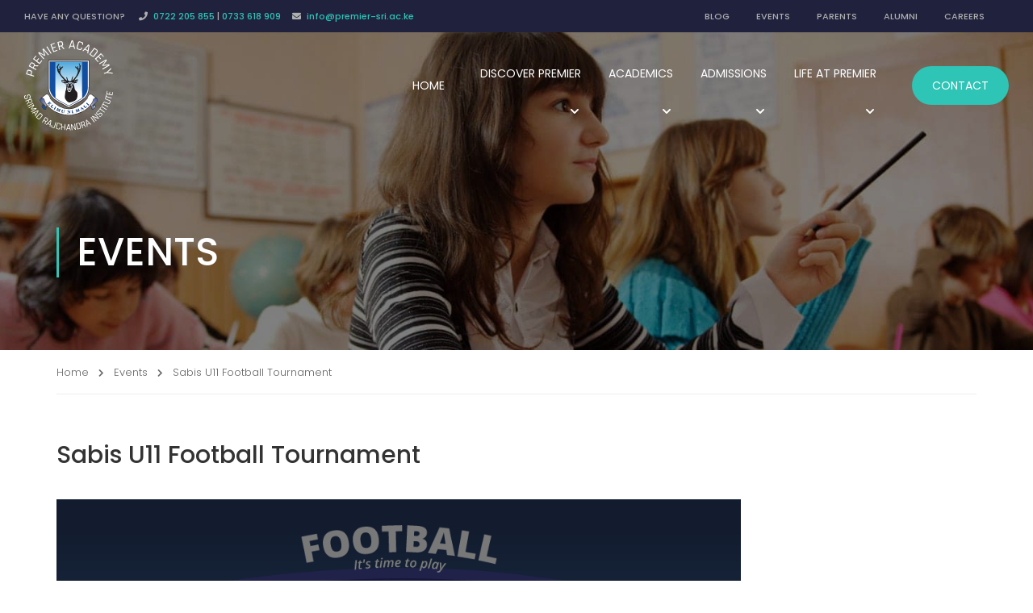

--- FILE ---
content_type: text/html; charset=UTF-8
request_url: http://school.premier-sri.ac.ke/events/sabis-u11-football-tournament-2021/
body_size: 19582
content:
<!DOCTYPE html>
<html itemscope itemtype="http://schema.org/WebPage" lang="en-US">
<head>
    <meta charset="UTF-8">
    <meta name="viewport" content="width=device-width, initial-scale=1">
    <link rel="profile" href="http://gmpg.org/xfn/11">
    <link rel="pingback" href="http://school.premier-sri.ac.ke/xmlrpc.php">
	<title>Sabis U11 Football Tournament &#8211; Premier Academy</title>
<meta name='robots' content='max-image-preview:large' />
<link href='//fonts.googleapis.com' rel='preconnect' />
<link href='//fonts.gstatic.com' crossorigin rel='preconnect' />
<link rel="alternate" type="application/rss+xml" title="Premier Academy &raquo; Feed" href="http://school.premier-sri.ac.ke/feed/" />
<link rel="alternate" type="application/rss+xml" title="Premier Academy &raquo; Comments Feed" href="http://school.premier-sri.ac.ke/comments/feed/" />
<link rel="alternate" title="oEmbed (JSON)" type="application/json+oembed" href="http://school.premier-sri.ac.ke/wp-json/oembed/1.0/embed?url=http%3A%2F%2Fschool.premier-sri.ac.ke%2Fevents%2Fsabis-u11-football-tournament-2021%2F" />
<link rel="alternate" title="oEmbed (XML)" type="text/xml+oembed" href="http://school.premier-sri.ac.ke/wp-json/oembed/1.0/embed?url=http%3A%2F%2Fschool.premier-sri.ac.ke%2Fevents%2Fsabis-u11-football-tournament-2021%2F&#038;format=xml" />
<style id='wp-img-auto-sizes-contain-inline-css' type='text/css'>
img:is([sizes=auto i],[sizes^="auto," i]){contain-intrinsic-size:3000px 1500px}
/*# sourceURL=wp-img-auto-sizes-contain-inline-css */
</style>
<link rel='stylesheet' id='bdt-uikit-css' href='http://school.premier-sri.ac.ke/wp-content/plugins/bdthemes-element-pack/assets/css/bdt-uikit.css?ver=3.7.2' type='text/css' media='all' />
<link rel='stylesheet' id='element-pack-site-css' href='http://school.premier-sri.ac.ke/wp-content/plugins/bdthemes-element-pack/assets/css/element-pack-site.css?ver=5.14.1' type='text/css' media='all' />
<link rel='stylesheet' id='wp-block-library-css' href='http://school.premier-sri.ac.ke/wp-includes/css/dist/block-library/style.min.css?ver=6.9' type='text/css' media='all' />
<style id='global-styles-inline-css' type='text/css'>
:root{--wp--preset--aspect-ratio--square: 1;--wp--preset--aspect-ratio--4-3: 4/3;--wp--preset--aspect-ratio--3-4: 3/4;--wp--preset--aspect-ratio--3-2: 3/2;--wp--preset--aspect-ratio--2-3: 2/3;--wp--preset--aspect-ratio--16-9: 16/9;--wp--preset--aspect-ratio--9-16: 9/16;--wp--preset--color--black: #000000;--wp--preset--color--cyan-bluish-gray: #abb8c3;--wp--preset--color--white: #ffffff;--wp--preset--color--pale-pink: #f78da7;--wp--preset--color--vivid-red: #cf2e2e;--wp--preset--color--luminous-vivid-orange: #ff6900;--wp--preset--color--luminous-vivid-amber: #fcb900;--wp--preset--color--light-green-cyan: #7bdcb5;--wp--preset--color--vivid-green-cyan: #00d084;--wp--preset--color--pale-cyan-blue: #8ed1fc;--wp--preset--color--vivid-cyan-blue: #0693e3;--wp--preset--color--vivid-purple: #9b51e0;--wp--preset--color--primary: #2ec4b6;--wp--preset--color--title: #333;--wp--preset--color--sub-title: #999;--wp--preset--color--border-input: #ddd;--wp--preset--gradient--vivid-cyan-blue-to-vivid-purple: linear-gradient(135deg,rgb(6,147,227) 0%,rgb(155,81,224) 100%);--wp--preset--gradient--light-green-cyan-to-vivid-green-cyan: linear-gradient(135deg,rgb(122,220,180) 0%,rgb(0,208,130) 100%);--wp--preset--gradient--luminous-vivid-amber-to-luminous-vivid-orange: linear-gradient(135deg,rgb(252,185,0) 0%,rgb(255,105,0) 100%);--wp--preset--gradient--luminous-vivid-orange-to-vivid-red: linear-gradient(135deg,rgb(255,105,0) 0%,rgb(207,46,46) 100%);--wp--preset--gradient--very-light-gray-to-cyan-bluish-gray: linear-gradient(135deg,rgb(238,238,238) 0%,rgb(169,184,195) 100%);--wp--preset--gradient--cool-to-warm-spectrum: linear-gradient(135deg,rgb(74,234,220) 0%,rgb(151,120,209) 20%,rgb(207,42,186) 40%,rgb(238,44,130) 60%,rgb(251,105,98) 80%,rgb(254,248,76) 100%);--wp--preset--gradient--blush-light-purple: linear-gradient(135deg,rgb(255,206,236) 0%,rgb(152,150,240) 100%);--wp--preset--gradient--blush-bordeaux: linear-gradient(135deg,rgb(254,205,165) 0%,rgb(254,45,45) 50%,rgb(107,0,62) 100%);--wp--preset--gradient--luminous-dusk: linear-gradient(135deg,rgb(255,203,112) 0%,rgb(199,81,192) 50%,rgb(65,88,208) 100%);--wp--preset--gradient--pale-ocean: linear-gradient(135deg,rgb(255,245,203) 0%,rgb(182,227,212) 50%,rgb(51,167,181) 100%);--wp--preset--gradient--electric-grass: linear-gradient(135deg,rgb(202,248,128) 0%,rgb(113,206,126) 100%);--wp--preset--gradient--midnight: linear-gradient(135deg,rgb(2,3,129) 0%,rgb(40,116,252) 100%);--wp--preset--font-size--small: 13px;--wp--preset--font-size--medium: 20px;--wp--preset--font-size--large: 28px;--wp--preset--font-size--x-large: 42px;--wp--preset--font-size--normal: 15px;--wp--preset--font-size--huge: 36px;--wp--preset--spacing--20: 0.44rem;--wp--preset--spacing--30: 0.67rem;--wp--preset--spacing--40: 1rem;--wp--preset--spacing--50: 1.5rem;--wp--preset--spacing--60: 2.25rem;--wp--preset--spacing--70: 3.38rem;--wp--preset--spacing--80: 5.06rem;--wp--preset--shadow--natural: 6px 6px 9px rgba(0, 0, 0, 0.2);--wp--preset--shadow--deep: 12px 12px 50px rgba(0, 0, 0, 0.4);--wp--preset--shadow--sharp: 6px 6px 0px rgba(0, 0, 0, 0.2);--wp--preset--shadow--outlined: 6px 6px 0px -3px rgb(255, 255, 255), 6px 6px rgb(0, 0, 0);--wp--preset--shadow--crisp: 6px 6px 0px rgb(0, 0, 0);}:where(.is-layout-flex){gap: 0.5em;}:where(.is-layout-grid){gap: 0.5em;}body .is-layout-flex{display: flex;}.is-layout-flex{flex-wrap: wrap;align-items: center;}.is-layout-flex > :is(*, div){margin: 0;}body .is-layout-grid{display: grid;}.is-layout-grid > :is(*, div){margin: 0;}:where(.wp-block-columns.is-layout-flex){gap: 2em;}:where(.wp-block-columns.is-layout-grid){gap: 2em;}:where(.wp-block-post-template.is-layout-flex){gap: 1.25em;}:where(.wp-block-post-template.is-layout-grid){gap: 1.25em;}.has-black-color{color: var(--wp--preset--color--black) !important;}.has-cyan-bluish-gray-color{color: var(--wp--preset--color--cyan-bluish-gray) !important;}.has-white-color{color: var(--wp--preset--color--white) !important;}.has-pale-pink-color{color: var(--wp--preset--color--pale-pink) !important;}.has-vivid-red-color{color: var(--wp--preset--color--vivid-red) !important;}.has-luminous-vivid-orange-color{color: var(--wp--preset--color--luminous-vivid-orange) !important;}.has-luminous-vivid-amber-color{color: var(--wp--preset--color--luminous-vivid-amber) !important;}.has-light-green-cyan-color{color: var(--wp--preset--color--light-green-cyan) !important;}.has-vivid-green-cyan-color{color: var(--wp--preset--color--vivid-green-cyan) !important;}.has-pale-cyan-blue-color{color: var(--wp--preset--color--pale-cyan-blue) !important;}.has-vivid-cyan-blue-color{color: var(--wp--preset--color--vivid-cyan-blue) !important;}.has-vivid-purple-color{color: var(--wp--preset--color--vivid-purple) !important;}.has-black-background-color{background-color: var(--wp--preset--color--black) !important;}.has-cyan-bluish-gray-background-color{background-color: var(--wp--preset--color--cyan-bluish-gray) !important;}.has-white-background-color{background-color: var(--wp--preset--color--white) !important;}.has-pale-pink-background-color{background-color: var(--wp--preset--color--pale-pink) !important;}.has-vivid-red-background-color{background-color: var(--wp--preset--color--vivid-red) !important;}.has-luminous-vivid-orange-background-color{background-color: var(--wp--preset--color--luminous-vivid-orange) !important;}.has-luminous-vivid-amber-background-color{background-color: var(--wp--preset--color--luminous-vivid-amber) !important;}.has-light-green-cyan-background-color{background-color: var(--wp--preset--color--light-green-cyan) !important;}.has-vivid-green-cyan-background-color{background-color: var(--wp--preset--color--vivid-green-cyan) !important;}.has-pale-cyan-blue-background-color{background-color: var(--wp--preset--color--pale-cyan-blue) !important;}.has-vivid-cyan-blue-background-color{background-color: var(--wp--preset--color--vivid-cyan-blue) !important;}.has-vivid-purple-background-color{background-color: var(--wp--preset--color--vivid-purple) !important;}.has-black-border-color{border-color: var(--wp--preset--color--black) !important;}.has-cyan-bluish-gray-border-color{border-color: var(--wp--preset--color--cyan-bluish-gray) !important;}.has-white-border-color{border-color: var(--wp--preset--color--white) !important;}.has-pale-pink-border-color{border-color: var(--wp--preset--color--pale-pink) !important;}.has-vivid-red-border-color{border-color: var(--wp--preset--color--vivid-red) !important;}.has-luminous-vivid-orange-border-color{border-color: var(--wp--preset--color--luminous-vivid-orange) !important;}.has-luminous-vivid-amber-border-color{border-color: var(--wp--preset--color--luminous-vivid-amber) !important;}.has-light-green-cyan-border-color{border-color: var(--wp--preset--color--light-green-cyan) !important;}.has-vivid-green-cyan-border-color{border-color: var(--wp--preset--color--vivid-green-cyan) !important;}.has-pale-cyan-blue-border-color{border-color: var(--wp--preset--color--pale-cyan-blue) !important;}.has-vivid-cyan-blue-border-color{border-color: var(--wp--preset--color--vivid-cyan-blue) !important;}.has-vivid-purple-border-color{border-color: var(--wp--preset--color--vivid-purple) !important;}.has-vivid-cyan-blue-to-vivid-purple-gradient-background{background: var(--wp--preset--gradient--vivid-cyan-blue-to-vivid-purple) !important;}.has-light-green-cyan-to-vivid-green-cyan-gradient-background{background: var(--wp--preset--gradient--light-green-cyan-to-vivid-green-cyan) !important;}.has-luminous-vivid-amber-to-luminous-vivid-orange-gradient-background{background: var(--wp--preset--gradient--luminous-vivid-amber-to-luminous-vivid-orange) !important;}.has-luminous-vivid-orange-to-vivid-red-gradient-background{background: var(--wp--preset--gradient--luminous-vivid-orange-to-vivid-red) !important;}.has-very-light-gray-to-cyan-bluish-gray-gradient-background{background: var(--wp--preset--gradient--very-light-gray-to-cyan-bluish-gray) !important;}.has-cool-to-warm-spectrum-gradient-background{background: var(--wp--preset--gradient--cool-to-warm-spectrum) !important;}.has-blush-light-purple-gradient-background{background: var(--wp--preset--gradient--blush-light-purple) !important;}.has-blush-bordeaux-gradient-background{background: var(--wp--preset--gradient--blush-bordeaux) !important;}.has-luminous-dusk-gradient-background{background: var(--wp--preset--gradient--luminous-dusk) !important;}.has-pale-ocean-gradient-background{background: var(--wp--preset--gradient--pale-ocean) !important;}.has-electric-grass-gradient-background{background: var(--wp--preset--gradient--electric-grass) !important;}.has-midnight-gradient-background{background: var(--wp--preset--gradient--midnight) !important;}.has-small-font-size{font-size: var(--wp--preset--font-size--small) !important;}.has-medium-font-size{font-size: var(--wp--preset--font-size--medium) !important;}.has-large-font-size{font-size: var(--wp--preset--font-size--large) !important;}.has-x-large-font-size{font-size: var(--wp--preset--font-size--x-large) !important;}
/*# sourceURL=global-styles-inline-css */
</style>

<style id='classic-theme-styles-inline-css' type='text/css'>
/*! This file is auto-generated */
.wp-block-button__link{color:#fff;background-color:#32373c;border-radius:9999px;box-shadow:none;text-decoration:none;padding:calc(.667em + 2px) calc(1.333em + 2px);font-size:1.125em}.wp-block-file__button{background:#32373c;color:#fff;text-decoration:none}
/*# sourceURL=/wp-includes/css/classic-themes.min.css */
</style>
<link rel='stylesheet' id='contact-form-7-css' href='http://school.premier-sri.ac.ke/wp-content/plugins/contact-form-7/includes/css/styles.css?ver=5.7.1' type='text/css' media='all' />
<link rel='stylesheet' id='wpems-countdown-css-css' href='http://school.premier-sri.ac.ke/wp-content/plugins/wp-events-manager/inc/libraries//countdown/css/jquery.countdown.css?ver=6.9' type='text/css' media='all' />
<link rel='stylesheet' id='wpems-owl-carousel-css-css' href='http://school.premier-sri.ac.ke/wp-content/plugins/wp-events-manager/inc/libraries//owl-carousel/css/owl.carousel.css?ver=6.9' type='text/css' media='all' />
<link rel='stylesheet' id='wpems-magnific-popup-css-css' href='http://school.premier-sri.ac.ke/wp-content/plugins/wp-events-manager/inc/libraries//magnific-popup/css/magnific-popup.css?ver=6.9' type='text/css' media='all' />
<link rel='stylesheet' id='wpems-fronted-css-css' href='http://school.premier-sri.ac.ke/wp-content/plugins/wp-events-manager/assets//css/frontend/events.min.css?ver=6.9' type='text/css' media='all' />
<link rel='stylesheet' id='tablepress-default-css' href='http://school.premier-sri.ac.ke/wp-content/tablepress-combined.min.css?ver=9' type='text/css' media='all' />
<link rel='stylesheet' id='tablepress-responsive-tables-css' href='http://school.premier-sri.ac.ke/wp-content/plugins/tablepress-responsive-tables/css/tablepress-responsive.min.css?ver=1.8' type='text/css' media='all' />
<link rel='stylesheet' id='thim-ekit-frontend-css' href='http://school.premier-sri.ac.ke/wp-content/plugins/thim-elementor-kit/build/frontend.css?ver=1.0.7' type='text/css' media='all' />
<link rel='stylesheet' id='elementor-frontend-css' href='http://school.premier-sri.ac.ke/wp-content/uploads/elementor/css/custom-frontend-lite.min.css?ver=1671529371' type='text/css' media='all' />
<link rel='stylesheet' id='thim-ekit-widgets-css' href='http://school.premier-sri.ac.ke/wp-content/plugins/thim-elementor-kit/build/widgets.css?ver=1.0.7' type='text/css' media='all' />
<link rel='stylesheet' id='font-awesome-5-all-css' href='http://school.premier-sri.ac.ke/wp-content/plugins/elementor/assets/lib/font-awesome/css/all.css?ver=1.0.7' type='text/css' media='all' />
<link rel='stylesheet' id='thim-ekit-pro-widgets-css' href='http://school.premier-sri.ac.ke/wp-content/plugins/thim-elementor-kit-pro/build/widgets.css?ver=89d2ed1befdf7df1107a' type='text/css' media='all' />
<link rel='stylesheet' id='thim-parent-style-css' href='http://school.premier-sri.ac.ke/wp-content/themes/eduma/style.css?ver=5.1.4' type='text/css' media='all' />
<link rel='stylesheet' id='font-awesome-4-shim-css' href='http://school.premier-sri.ac.ke/wp-content/themes/eduma/assets/css/v4-shims.min.css?ver=5.1.4' type='text/css' media='all' />
<link rel='stylesheet' id='elementor-icons-thim-ekits-fonts-css' href='http://school.premier-sri.ac.ke/wp-content/plugins/thim-elementor-kit/build/libraries/thim-ekits/css/thim-ekits-icons.min.css?ver=1.0.7' type='text/css' media='all' />
<link rel='stylesheet' id='thim-style-css' href='http://school.premier-sri.ac.ke/wp-content/themes/eduma-child/style.css?ver=5.1.4' type='text/css' media='all' />
<style id='thim-style-inline-css' type='text/css'>
:root{--thim-body-primary-color:#2ec4b6;--thim_body_primary_color_rgb:46,196,182;--thim-body-secondary-color:#2f3b67;--thim-button-text-color:#ffffff;--thim-button-hover-color:#1c9b8e;--thim_button_hover_color_rgb:28,155,142;--thim-border-color:#eee;--top-info-course-background_color:#273044;--top-info-course-text_color:#fff;--thim-footer-font-title-font-size:14px;--thim-footer-font-title-line-height:40px;--thim-footer-font-title-text-transform:uppercase;--thim-top-heading-title-align:left;--thim-top-heading-title-font-size-desktop:48px;--thim-top-heading-title-font-size-mobile:35px;--thim-top-heading-title-font-text-transform:uppercase;--thim-top-heading-title-font-weight:bold;--thim-top-heading-padding-top:90px;--thim-top-heading-padding-bottom:90px;--thim-top-heading-padding-top-mobile:50px;--thim-top-heading-padding-bottom-mobile:50px;--thim-breacrumb-font-size:1em;--thim-breacrumb-color:#666;--thim-course-price-color:#f24c0a;--thim-width-logo:110px;--thim-bg-color-toolbar:#20223d;--thim-text-color-toolbar:#aeaeae;--thim-link-color-toolbar:#aeaeae;--thim-link-hover-color-toolbar:#fff;--thim-toolbar-font-size:14px;--thim-toolbar-line-height:30px;--thim-toolbar-text-transform:none;--thim-toolbar-font-weight:600;--thim-toolbar-border-type:dashed;--thim-toolbar-border-size:1px;--thim-link-color-toolbar-border-button:#ddd;--thim-bg-main-menu-color:rgba(255,255,255,0);--thim-main-menu-font-size:18px;--thim-main-menu-line-height:1.3em;--thim-main-menu-text-transform:uppercase;--thim-main-menu-font-weight:400;--thim-main-menu-text-color:#ffffff;--thim_main_menu_text_color_rgb:255,255,255;--thim-main-menu-text-hover-color:#ffffff;--thim-sticky-bg-main-menu-color:#fff;--thim-sticky-main-menu-text-color:#333;--thim_sticky_main_menu_text_color_rgb:51,3,;--thim-sticky-main-menu-text-hover-color:#333;--thim-sub-menu-bg-color:#ffffff;--thim-sub-menu-border-color:rgba(43,43,43,0);--thim-sub-menu-text-color:#999999;--thim-sub-menu-text-color-hover:#2ec4b6;--thim-bg-mobile-menu-color:#232323;--thim-mobile-menu-text-color:#777;--thim_mobile_menu_text_color_rgb:119,7,;--thim-mobile-menu-text-hover-color:#fff;--thim-footer-font-title-font-weight:700;--thim-bg-switch-layout-style:#f5f5f5;--thim-padding-switch-layout-style:10px;--thim-font-body-font-family:Poppins;--thim-font-body-variant:300;--thim-font-body-font-size:16px;--thim-font-body-line-height:1.7em;--thim-font-body-color:#666666;--thim-font-title-font-family:Poppins;--thim-font-title-color:#333333;--thim-font-title-variant:500;--thim-font-h1-font-size:36px;--thim-font-h1-line-height:1.6em;--thim-font-h1-text-transform:none;--thim-font-h2-font-size:28px;--thim-font-h2-line-height:1.6em;--thim-font-h2-text-transform:none;--thim-font-h3-font-size:24px;--thim-font-h3-line-height:1.6em;--thim-font-h3-text-transform:none;--thim-font-h4-font-size:18px;--thim-font-h4-line-height:1.6em;--thim-font-h4-text-transform:none;--thim-font-h5-font-size:16px;--thim-font-h5-line-height:1.6em;--thim-font-h5-text-transform:none;--thim-font-h6-font-size:16px;--thim-font-h6-line-height:1.4em;--thim-font-h6-text-transform:none;--thim-preload-style-background:#ffffff;--thim-preload-style-color:#2f3b67;--thim-footer-bg-color:#2f3b67;--thim-footer-color-title:#fff;--thim-footer-color-text:#999;--thim-footer-color-link:#999999;--thim-footer-color-hover:#ffffff;--thim-padding-content-pdtop-desktop:60px;--thim-padding-content-pdbottom-desktop:60px;--thim-padding-content-pdtop-mobile:40px;--thim-padding-content-pdbottom-mobile:40px;--thim-copyright-bg-color:#20223d;--thim-copyright-text-color:#999999;--thim-copyright-border-color:#222;--thim-bg-pattern:url("https://import.thimpress.com/wp-content/uploads/sites/eduma/2020/11/pattern1.png");--thim-bg-repeat:no-repeat;--thim-bg-position:center center;--thim-bg-attachment:inherit;--thim-bg-size:inherit;--thim-footer-bg-repeat:no-repeat;--thim-footer-bg-position:center center;--thim-footer-bg-size:inherit;--thim-footer-bg-attachment:inherit;--thim-body-bg-color:#fff;}a{
  color:#2ec4b6;
}
a:hover,
a:focus{
  color:#1c9b8e;
}
#toolbar{
  padding:0;
  font-size:12px;
  font-weight:500;
  line-height:40px;
}
#toolbar .top-search,
#toolbar .top-menu{
  float:right;
}
#toolbar .top-search{
  width:48px;
}
#toolbar .widget_search .search-form:after{
  line-height:28px;
}
#toolbar .widget_search .search-form label .search-field{
  top:0;
}
.thim-widget-courses-searching .thim-course-search-overlay ul.courses-list-search{
  max-width:570px;
  width:auto;
  left:15px;
  right:15px;
}
#toolbar .menu li{
  padding-right:30px;
}
#toolbar .widget_nav_menu .menu > li > a{
  line-height:40px;
  display:block;
}
.thim-have-any-question{
  line-height:40px;
}
#toolbar .thim-have-any-question .mobile a,
#toolbar .thim-have-any-question .email a{
  color:#2ec4b6;
}
#toolbar .thim-have-any-question .mobile a:hover,
#toolbar .thim-have-any-question .email a:hover{
  color:#fff;
}
#toolbar .widget_nav_menu .menu > li > a:hover,
#toolbar .thim-course-search-overlay .search-toggle:hover{
  text-decoration:none;
  color:#2ec4b6;
}
#masthead .navigation{
  padding-bottom:25px;
}
#masthead.affix .navigation{
  padding-top:12px;
  padding-bottom:12px;
}
#masthead.affix .width-logo > a{
  width:70px;
}
.navigation .navbar-nav > li > a,
.navigation .navbar-nav > li > span{
  padding:24px 20px;
}
#magic-line{
  top:65%;
}
.navigation .menu-right{
  padding-left:30px;
}
.navigation .menu-right ul li{
  margin:0;
}
.navigation .width-navigation img,
.navigation .width-logo img{
  margin-bottom:0;
  width:100%;
}
/*
==============================================
pulse
==============================================
*/
div#preload{
  align-items:center;
  width:100vw;
  height:100vh;
}
div#preload > img{
  animation-name:pulse;
  -webkit-animation-name:pulse;
  animation-duration:1.5s;
  -webkit-animation-duration:1.5s;
  animation-iteration-count:infinite;
  -webkit-animation-iteration-count:infinite;
  position:relative;
  top:auto;
  left:auto;
  -webkit-transform:none;
  -moz-transform:none;
  -ms-transform:none;
  -o-transform:none;
  transform:none;
  max-width:180px;
}
@keyframes pulse{
  0%{
    transform:scale(0.8);
    opacity:0.7;
  }
  50%{
    transform:scale(1);
    opacity:1;
  }
  100%{
    transform:scale(0.8);
    opacity:0.7;
  }
}
@-webkit-keyframes pulse{
  0%{
    -webkit-transform:scale(0.8);
    opacity:0.7;
  }
  50%{
    -webkit-transform:scale(1);
    opacity:1;
  }
  100%{
    -webkit-transform:scale(0.8);
    opacity:0.7;
  }
}
.site-header .navbar-nav > li{
  max-height:none;
}
.site-header .navbar-nav > li > a,
.site-header .navbar-nav > li > span.disable_link,
.site-header .navbar-nav > li > .tc-menu-inner{
  display:block;
}
.site-header .navbar-nav > li.menu-item-has-children > .tc-menu-inner,
.site-header .navbar-nav > li.tc-menu-layout-builder > .tc-menu-inner{
  padding-right:35px !important;
}
.navigation .navbar-nav > li.widget_area > span:not(.icon-toggle):after,
.navigation .navbar-nav > li.tc-menu-layout-builder > span:not(.icon-toggle):after,
.navigation .navbar-nav > li.menu-item-has-children > span:not(.icon-toggle):after{
  right:14px !important;
}
.mobile-menu-wrapper ul li .icon-toggle{
  display:flex;
  align-items:center;
  top:0;
}
.site-header .menu-mobile-effect.navbar-toggle{
  margin-top:-6px;
}
.menu-mobile-effect.navbar-toggle{
  width:50px;
  height:50px;
}
.menu-mobile-effect.navbar-toggle.close-icon{
  margin:7px -15px 7px 0;
}
.top_site_main .page-title-wrapper h1,
.top_site_main .page-title-wrapper h2{
  line-height:normal;
}
.title-only{
  margin-bottom:0 !important;
}
.sc_heading{
  padding-top:0;
}
.sc_heading .title{
  line-height:normal;
}
.body-grad-layout .breadcrumbs-wrapper #breadcrumbs li{
  font-size:13px;
}
footer#colophon .thim-social{
  margin-top:0;
}
footer#colophon.thim-footer-new-eduma .footer ul li{
  line-height:normal;
}
footer#colophon.thim-footer-new-eduma .footer ul li a{
  display:block;
  line-height:40px;
}
.university-placement{
  width:300px !important;
  margin:0 auto;
}
.university-placement .field{
  display:block;
  font-weight:bold;
}
.interactive-card,
.interactive-card .elementor-widget-container,
.adv-icon-box,
.adv-icon-box .elementor-widget-container{
  height:100%;
  display:flex;
  position:relative;
}
.elementor-image-gallery .gallery-item img{
  -webkit-transition:opacity 0.35s, -webkit-transform 0.6s, -webkit-filter 0.6s;
  transition:opacity 0.35s, transform 0.6s, filter 0.6s;
  -webkit-transform:scale3d(1, 1, 1);
  transform:scale3d(1, 1, 1);
}
.elementor-image-gallery .gallery-item a{
  overflow:hidden;
  display:block;
  -webkit-border-radius:6px;
  border-radius:6px;
}
.elementor-image-gallery .gallery-item a:hover img{
  -webkit-transform:scale3d(1.05, 1.05, 1);
  transform:scale3d(1.05, 1.05, 1);
}
.premier-table .bdt-grid{
  margin:0;
}
.premier-table .bdt-grid > *{
  padding-left:0;
}
.premier-table .bdt-width-1-2{
  width:100%;
}
.premier-table .dataTable .download-link{
  font-weight:normal;
  color:#2ec4b6;
}
.premier-table .dataTable .download-link:hover{
  color:#2f3b67;
  text-decoration:underline;
}
.bdt-position-top-center, .bdt-position-bottom-center{
  transform:translateX(-50%) translateY(-15px) !important;
  pointer-events:none;
}
.tp_single_event .tp-event-top:before{
  content:none;
}
.tp-event-top .entry-countdown{
  margin-top:0;
  height:100%;
  display:flex;
  align-items:center;
  justify-content:center;
}
.tp-event-top .entry-countdown::before{
  content:'';
  position:absolute;
  top:0;
  left:0;
  right:0;
  bottom:0;
  background:rgba(0, 0, 0, 0.5);
  z-index:-1;
}
.custom-text-2{
  text-align:left;
  padding:0;
}
.bdt-alert-close{
  cursor:pointer;
}
.bdt-ep-advanced-icon-box-description{
  margin-bottom:0 !important;
}
.book .bdt-ep-advanced-icon-box-description > div{
  border:2px solid transparent;
  -webkit-transition:all 0.3s ease 0s;
  -o-transition:all 0.3s ease 0s;
  transition:all 0.3s ease 0s;;
}
.book:hover .bdt-ep-advanced-icon-box-description > div{
  border-color:#2ec4b6;
}
.book:hover .bdt-ep-advanced-icon-box-readmore{
  color:#2ec4b6 !important;
}
.mega-book img{
  height:200px;
  width:100%;
  object-fit:cover;
  object-position:0 0;
}
.footer-book .bdt-ep-advanced-icon-box-description > div{
  padding:6px !important;
}
.footer-book img{
  height:146px;
  width:100%;
  object-fit:cover;
  object-position:0 0;
}
.footer-magazine h5{
  width:140px;
  margin:0 auto 15px auto;
}
.flipbook-thumb-num{
  top:-6px !important;
}
.btn-instagram-follow{
  width:auto !important;
  margin:0 auto;
}
.widget-area .sidebar-pic{
  border:1px solid #e5e5e5;
  padding:0;
}
.widget-area .sidebar-pic::before,
.widget-area .sidebar-pic::after{
  content:none;
}
.menu_faqs .menu li{
  display:flex;
}
.bdt-testimonial-slider .bdt-slider-item-inner{
  box-shadow:none;
}
.bdt-timeline .bdt-timeline-meta{
  margin-top:0 !important;
  display:none;
}
.thim-about-author{
  display:none;
}
.bdt-thumbnav{
  display:none;
}
.custom-gallery .gallery{
  margin-top:20px;
  display:flex;
  flex-wrap:wrap;
  gap:6px;
}
.custom-gallery .gallery img{
  border-radius:6px;
}
.thim-list-event .item-event .time-from .month{
  color:#fff;
}
@media only screen and (max-width:1470px){
  .mega-book img{
    height:156px;
  }
  footer#colophon.thim-footer-new-eduma .footer{
    padding-top:30px;
    padding-bottom:10px;
    font-size:12px;
  }
  footer#colophon .thim-footer-location{
    font-size:12px;
  }
  footer#colophon.thim-footer-new-eduma .footer ul li a{
    line-height:30px;
  }
}
@media (min-width:1025px) and (max-width:1470px){
  #toolbar{
    font-size:11px;
  }
  .navigation .width-navigation .navbar-nav > li > a,
  .navigation .width-navigation .navbar-nav > li > span{
    font-size:14px;
  }
  .navigation .width-navigation .navbar-nav > li .sub-menu li > .tc-menu-inner{
    font-size:12px;
    padding:4px 0;
  }
  .body-grad-layout #back-to-top{
    width:40px;
    line-height:40px;
    height:40px;
    bottom:68px;
    right:15px
  }
  .body-grad-layout #back-to-top i{
    font-size:22px;
    line-height:40px;
  }
}
@media (min-width:1025px) and (max-width:1150px){
  .site-header .header_full{
    padding-left:15px;
  }
  #toolbar .menu li{
    padding-right:20px;
  }
  .navigation .width-navigation .navbar-nav > li > a,
  .navigation .width-navigation .navbar-nav > li > span{
    font-size:12px;
  }
}
@media (max-width:1024px){
  #masthead{overflow:hidden;}
  .site-header .navigation nav{
    display:table-cell;
  }
  .navigation .menu-right{
    padding-left:0;
    padding-right:20px;
  }
  .iconbox-left .boxes-icon{
    margin-right:8px;
  }
  .menu-mobile-effect.navbar-toggle span.icon-bar{
    top:16px;
  }
  .menu-mobile-effect.navbar-toggle span.icon-bar:nth-child(2){
    top:23px;
  }
  .menu-mobile-effect.navbar-toggle span.icon-bar:nth-child(3){
    top:30px;
  }
  .custom-text-2 p{
    font-size:14px;
    margin-bottom:20px;
    line-height:26px;
  }
  .bdt-instagram{
    text-align:center;
  }
  .bdt-instagram .bdt-slidenav{
    position:relative !important;
    transform:none !important;
  }
}
@media (max-width:991px){
  .thim-border-left-event:before,
  .home-grad .counter-box:after{
    content:none;
  }
  #toolbar .menu{
    display:none;
  }
  .interactive-card,
  .interactive-card .elementor-widget-container,
  .adv-icon-box,
  .adv-icon-box .elementor-widget-container{
    display:block;
  }
  img.alignright,
  img.alignleft{
    float:none;
    margin:7px auto;
    display:block;
  }
  .footer-magazine h5{
    margin:0 0 15px 0;
  }
  .bdt-timeline .bdt-timeline-meta{
    display:block;
  }
  .bdt-instagram .bdt-slidenav.bdt-visible\@m{
    display:inline-block !important;
  }
}
@media (max-width:767px){
  #toolbar{
    font-size:12px;
  }
  #toolbar .thim-have-any-question .text{
    display:none;
  }
  #masthead .navigation{
    padding-bottom:10px;
  }
  #masthead.affix .navigation{
    padding-top:10px;
    padding-bottom:10px;
  }
}
@media (max-width:570px){
  #toolbar{
    font-size:12px;
  }
  #toolbar .thim-have-any-question{
    display:block;
  }
  #toolbar .thim-have-any-question .email{
    display:none;
  }
  #toolbar .thim-have-any-question .mobile{
    margin-right:0;
  }
  .top_site_main .page-title-wrapper h1,
  .top_site_main .page-title-wrapper h2{
    font-size:28px;
  }
}
@media (max-width:330px){
  #toolbar{
    font-size:11px;
  }
}
/*# sourceURL=thim-style-inline-css */
</style>
<script type="text/javascript" src="http://school.premier-sri.ac.ke/wp-includes/js/jquery/jquery.min.js?ver=3.7.1" id="jquery-core-js"></script>
<script type="text/javascript" src="http://school.premier-sri.ac.ke/wp-includes/js/jquery/jquery-migrate.min.js?ver=3.4.1" id="jquery-migrate-js"></script>
<link rel="https://api.w.org/" href="http://school.premier-sri.ac.ke/wp-json/" /><link rel="EditURI" type="application/rsd+xml" title="RSD" href="http://school.premier-sri.ac.ke/xmlrpc.php?rsd" />
<meta name="generator" content="WordPress 6.9" />
<link rel="canonical" href="http://school.premier-sri.ac.ke/events/sabis-u11-football-tournament-2021/" />
<link rel='shortlink' href='http://school.premier-sri.ac.ke/?p=11246' />
<style type='text/css'> .ae_data .elementor-editor-element-setting {
            display:none !important;
            }
            </style><link href="//fonts.googleapis.com/css2?display=swap&family=Poppins:wght@300;400;500" rel="stylesheet">            <script type="text/javascript">
                function tc_insert_internal_css(css) {
                    var tc_style = document.createElement("style");
                    tc_style.type = "text/css";
                    tc_style.setAttribute('data-type', 'tc-internal-css');
                    var tc_style_content = document.createTextNode(css);
                    tc_style.appendChild(tc_style_content);
                    document.head.appendChild(tc_style);
                }
            </script>
			<meta name="generator" content="Powered by Slider Revolution 6.6.7 - responsive, Mobile-Friendly Slider Plugin for WordPress with comfortable drag and drop interface." />
<link rel="icon" href="http://school.premier-sri.ac.ke/wp-content/uploads/2021/08/cropped-site-icon-32x32.png" sizes="32x32" />
<link rel="icon" href="http://school.premier-sri.ac.ke/wp-content/uploads/2021/08/cropped-site-icon-192x192.png" sizes="192x192" />
<link rel="apple-touch-icon" href="http://school.premier-sri.ac.ke/wp-content/uploads/2021/08/cropped-site-icon-180x180.png" />
<meta name="msapplication-TileImage" content="http://school.premier-sri.ac.ke/wp-content/uploads/2021/08/cropped-site-icon-270x270.png" />
<script>function setREVStartSize(e){
			//window.requestAnimationFrame(function() {
				window.RSIW = window.RSIW===undefined ? window.innerWidth : window.RSIW;
				window.RSIH = window.RSIH===undefined ? window.innerHeight : window.RSIH;
				try {
					var pw = document.getElementById(e.c).parentNode.offsetWidth,
						newh;
					pw = pw===0 || isNaN(pw) || (e.l=="fullwidth" || e.layout=="fullwidth") ? window.RSIW : pw;
					e.tabw = e.tabw===undefined ? 0 : parseInt(e.tabw);
					e.thumbw = e.thumbw===undefined ? 0 : parseInt(e.thumbw);
					e.tabh = e.tabh===undefined ? 0 : parseInt(e.tabh);
					e.thumbh = e.thumbh===undefined ? 0 : parseInt(e.thumbh);
					e.tabhide = e.tabhide===undefined ? 0 : parseInt(e.tabhide);
					e.thumbhide = e.thumbhide===undefined ? 0 : parseInt(e.thumbhide);
					e.mh = e.mh===undefined || e.mh=="" || e.mh==="auto" ? 0 : parseInt(e.mh,0);
					if(e.layout==="fullscreen" || e.l==="fullscreen")
						newh = Math.max(e.mh,window.RSIH);
					else{
						e.gw = Array.isArray(e.gw) ? e.gw : [e.gw];
						for (var i in e.rl) if (e.gw[i]===undefined || e.gw[i]===0) e.gw[i] = e.gw[i-1];
						e.gh = e.el===undefined || e.el==="" || (Array.isArray(e.el) && e.el.length==0)? e.gh : e.el;
						e.gh = Array.isArray(e.gh) ? e.gh : [e.gh];
						for (var i in e.rl) if (e.gh[i]===undefined || e.gh[i]===0) e.gh[i] = e.gh[i-1];
											
						var nl = new Array(e.rl.length),
							ix = 0,
							sl;
						e.tabw = e.tabhide>=pw ? 0 : e.tabw;
						e.thumbw = e.thumbhide>=pw ? 0 : e.thumbw;
						e.tabh = e.tabhide>=pw ? 0 : e.tabh;
						e.thumbh = e.thumbhide>=pw ? 0 : e.thumbh;
						for (var i in e.rl) nl[i] = e.rl[i]<window.RSIW ? 0 : e.rl[i];
						sl = nl[0];
						for (var i in nl) if (sl>nl[i] && nl[i]>0) { sl = nl[i]; ix=i;}
						var m = pw>(e.gw[ix]+e.tabw+e.thumbw) ? 1 : (pw-(e.tabw+e.thumbw)) / (e.gw[ix]);
						newh =  (e.gh[ix] * m) + (e.tabh + e.thumbh);
					}
					var el = document.getElementById(e.c);
					if (el!==null && el) el.style.height = newh+"px";
					el = document.getElementById(e.c+"_wrapper");
					if (el!==null && el) {
						el.style.height = newh+"px";
						el.style.display = "block";
					}
				} catch(e){
					console.log("Failure at Presize of Slider:" + e)
				}
			//});
		  };</script>
<style id="thim-customizer-inline-styles"></style>		<script type="text/javascript">
			if (typeof ajaxurl === 'undefined') {
				/* <![CDATA[ */
				var ajaxurl = "http://school.premier-sri.ac.ke/wp-admin/admin-ajax.php"
				/* ]]> */
			}
		</script>
		<link rel='stylesheet' id='elementor-post-12831-css' href='http://school.premier-sri.ac.ke/wp-content/uploads/elementor/css/post-12831.css?ver=1673422169' type='text/css' media='all' />
<link rel='stylesheet' id='real3d-flipbook-style-css' href='http://school.premier-sri.ac.ke/wp-content/plugins/real3d-flipbook/css/flipbook.style.css?ver=3.23' type='text/css' media='all' />
<link rel='stylesheet' id='real3d-flipbook-font-awesome-css' href='http://school.premier-sri.ac.ke/wp-content/plugins/real3d-flipbook/css/font-awesome.css?ver=3.23' type='text/css' media='all' />
<link rel='stylesheet' id='ep-advanced-icon-box-css' href='http://school.premier-sri.ac.ke/wp-content/plugins/bdthemes-element-pack/assets/css/ep-advanced-icon-box.css?ver=5.14.1' type='text/css' media='all' />
<link rel='stylesheet' id='elementor-post-8920-css' href='http://school.premier-sri.ac.ke/wp-content/uploads/elementor/css/post-8920.css?ver=1671529372' type='text/css' media='all' />
<link rel='stylesheet' id='thim-font-icon-css' href='http://school.premier-sri.ac.ke/wp-content/themes/eduma/assets/css/thim-icons.css?ver=6.9' type='text/css' media='all' />
<link rel='stylesheet' id='flaticon-css' href='http://school.premier-sri.ac.ke/wp-content/themes/eduma/assets/css/flaticon.css?ver=6.9' type='text/css' media='all' />
<link rel='stylesheet' id='font-pe-icon-7-css' href='http://school.premier-sri.ac.ke/wp-content/themes/eduma/assets/css/font-pe-icon-7.css?ver=6.9' type='text/css' media='all' />
<link rel='stylesheet' id='ionicons-css' href='http://school.premier-sri.ac.ke/wp-content/themes/eduma/assets/css/ionicons.min.css?ver=6.9' type='text/css' media='all' />
<link rel='stylesheet' id='elementor-icons-css' href='http://school.premier-sri.ac.ke/wp-content/plugins/elementor/assets/lib/eicons/css/elementor-icons.min.css?ver=5.16.0' type='text/css' media='all' />
<link rel='stylesheet' id='elementor-post-9040-css' href='http://school.premier-sri.ac.ke/wp-content/uploads/elementor/css/post-9040.css?ver=1671529371' type='text/css' media='all' />
<link rel='stylesheet' id='e-animations-css' href='http://school.premier-sri.ac.ke/wp-content/plugins/elementor/assets/lib/animations/animations.min.css?ver=3.9.1' type='text/css' media='all' />
<link rel='stylesheet' id='google-fonts-1-css' href='https://fonts.googleapis.com/css?family=Roboto%3A100%2C100italic%2C200%2C200italic%2C300%2C300italic%2C400%2C400italic%2C500%2C500italic%2C600%2C600italic%2C700%2C700italic%2C800%2C800italic%2C900%2C900italic%7CRoboto+Slab%3A100%2C100italic%2C200%2C200italic%2C300%2C300italic%2C400%2C400italic%2C500%2C500italic%2C600%2C600italic%2C700%2C700italic%2C800%2C800italic%2C900%2C900italic&#038;display=auto&#038;ver=6.9' type='text/css' media='all' />
<link rel='stylesheet' id='rs-plugin-settings-css' href='http://school.premier-sri.ac.ke/wp-content/plugins/revslider/public/assets/css/rs6.css?ver=6.6.7' type='text/css' media='all' />
<style id='rs-plugin-settings-inline-css' type='text/css'>
#rs-demo-id {}
/*# sourceURL=rs-plugin-settings-inline-css */
</style>
</head>
<body class="wp-singular tp_event-template-default single single-tp_event postid-11246 wp-embed-responsive wp-theme-eduma wp-child-theme-eduma-child body-grad-layout thim-body-preload bg-boxed-image size_wide thim-popup-feature learnpress-v4 elementor-default elementor-kit-9040" id="thim-body">

			<div id="preload">
				<img src="http://school.premier-sri.ac.ke/wp-content/uploads/2021/10/premier-logo.svg" alt="Preaload Image"/>			</div>
		<!-- Mobile Menu-->

    <div class="mobile-menu-wrapper">
        <div class="mobile-menu-inner">
            <div class="icon-wrapper">
			<div class="icon-menu-back" data-close="">Back<span></span></div>
                <div class="menu-mobile-effect navbar-toggle close-icon" data-effect="mobile-effect">
                    <span class="icon-bar"></span>
                    <span class="icon-bar"></span>
                    <span class="icon-bar"></span>
                </div>
            </div>
            <nav class="mobile-menu-container mobile-effect">
                <ul class="nav navbar-nav">
	<li id="menu-item-9272" class="menu-item menu-item-type-post_type menu-item-object-page menu-item-home menu-item-9272 nav-item"><a href="http://school.premier-sri.ac.ke/" class="thim-ekits-menu__nav-link">Home</a></li>
<li id="menu-item-9276" class="menu-item menu-item-type-custom menu-item-object-custom menu-item-9276 nav-item thim-ekits-menu__has-dropdown thim-ekits-menu__mega-menu"><a class="thim-ekits-menu__nav-link">Discover Premier</a><span class="thim-ekits-menu__icon"></span><ul class="thim-ekits-menu__content  thim-ekits-menu__content--right thim-ekits-menu__content--screen" style=" left: 0; right: auto;"  data-container="header .thim-nav-wrapper .tm-table">		<div data-elementor-type="wp-post" data-elementor-id="12831" class="elementor elementor-12831">
									<section class="elementor-section elementor-top-section elementor-element elementor-element-fb1de29 elementor-section-full_width elementor-section-height-default elementor-section-height-default" data-id="fb1de29" data-element_type="section">
						<div class="elementor-container elementor-column-gap-no">
					<div class="elementor-column elementor-col-50 elementor-top-column elementor-element elementor-element-8090f3c" data-id="8090f3c" data-element_type="column">
			<div class="elementor-widget-wrap elementor-element-populated">
								<div class="elementor-element elementor-element-3d00988 elementor-widget elementor-widget-thim-navigation-menu" data-id="3d00988" data-element_type="widget" data-widget_type="thim-navigation-menu.default">
				<div class="elementor-widget-container">
			<div class="widget widget_nav_menu"><div class="menu-about-container"><ul id="menu-about" class="menu"><li id="menu-item-9795" class="menu-item menu-item-type-post_type menu-item-object-page menu-item-9795"><a href="http://school.premier-sri.ac.ke/discover-premier/">Why Premier?</a></li>
<li id="menu-item-10055" class="menu-item menu-item-type-post_type menu-item-object-page menu-item-10055"><a href="http://school.premier-sri.ac.ke/discover-premier/our-history/">History</a></li>
<li id="menu-item-10112" class="menu-item menu-item-type-post_type menu-item-object-page menu-item-10112"><a href="http://school.premier-sri.ac.ke/discover-premier/mission-vision-quality-policy-statement/">Mission, Vision and Quality Policy Statement</a></li>
<li id="menu-item-10189" class="menu-item menu-item-type-post_type menu-item-object-page menu-item-10189"><a href="http://school.premier-sri.ac.ke/discover-premier/digital-learning/">Digital Learning</a></li>
<li id="menu-item-9976" class="menu-item menu-item-type-post_type menu-item-object-page menu-item-9976"><a href="http://school.premier-sri.ac.ke/discover-premier/school-magazine/">School Magazine</a></li>
<li id="menu-item-9299" class="menu-item menu-item-type-custom menu-item-object-custom menu-item-9299"><a href="#">Gallery</a></li>
</ul></div></div>		</div>
				</div>
					</div>
		</div>
				<div class="elementor-column elementor-col-50 elementor-top-column elementor-element elementor-element-b641121" data-id="b641121" data-element_type="column">
			<div class="elementor-widget-wrap elementor-element-populated">
								<div class="elementor-element elementor-element-0d80bb0 mega-book book magazine-2021 bdt-icon-type-icon elementor-position-top bdt-icon-effect-none elementor-widget elementor-widget-bdt-advanced-icon-box" data-id="0d80bb0" data-element_type="widget" data-widget_type="bdt-advanced-icon-box.default">
				<div class="elementor-widget-container">
					<div class="bdt-advanced-icon-box">

							
			
								
			<div class="bdt-advanced-icon-box-content">
				
									
		

		
						
				
									<div class="bdt-advanced-icon-box-description">
						<div class="real3dflipbook" id="6_696b3252a0679" style="position:absolute;" data-flipbook-options="{&quot;mode&quot;:&quot;lightbox&quot;,&quot;viewMode&quot;:&quot;webgl&quot;,&quot;zoomMin&quot;:&quot;0.9&quot;,&quot;zoomStep&quot;:&quot;2&quot;,&quot;zoomReset&quot;:&quot;false&quot;,&quot;doubleClickZoom&quot;:&quot;true&quot;,&quot;singlePageMode&quot;:&quot;false&quot;,&quot;pageFlipDuration&quot;:&quot;1&quot;,&quot;sound&quot;:&quot;true&quot;,&quot;startPage&quot;:&quot;1&quot;,&quot;deeplinking&quot;:{&quot;enabled&quot;:&quot;false&quot;},&quot;responsiveView&quot;:&quot;true&quot;,&quot;responsiveViewTreshold&quot;:&quot;768&quot;,&quot;pageTextureSize&quot;:&quot;2048&quot;,&quot;pageTextureSizeSmall&quot;:&quot;1500&quot;,&quot;textLayer&quot;:&quot;false&quot;,&quot;backCover&quot;:&quot;true&quot;,&quot;aspectRatio&quot;:&quot;2&quot;,&quot;thumbnailsOnStart&quot;:&quot;false&quot;,&quot;contentOnStart&quot;:&quot;false&quot;,&quot;tableOfContentCloseOnClick&quot;:&quot;true&quot;,&quot;thumbsCloseOnClick&quot;:&quot;true&quot;,&quot;autoplayOnStart&quot;:&quot;false&quot;,&quot;autoplayInterval&quot;:&quot;3000&quot;,&quot;autoplayStartPage&quot;:&quot;1&quot;,&quot;autoplayLoop&quot;:&quot;true&quot;,&quot;rightToLeft&quot;:&quot;false&quot;,&quot;thumbSize&quot;:&quot;130&quot;,&quot;logoCSS&quot;:&quot;position:absolute;left:0;top:0;&quot;,&quot;zIndex&quot;:&quot;auto&quot;,&quot;pdfBrowserViewerIfIE&quot;:&quot;false&quot;,&quot;arrowsAlwaysEnabledForNavigation&quot;:&quot;false&quot;,&quot;arrowsDisabledNotFullscreen&quot;:&quot;true&quot;,&quot;touchSwipeEnabled&quot;:&quot;true&quot;,&quot;rightClickEnabled&quot;:&quot;true&quot;,&quot;linkColor&quot;:&quot;rgba(0, 0, 0, 0)&quot;,&quot;linkColorHover&quot;:&quot;rgba(255, 255, 0, .2)&quot;,&quot;pageTextureSizeMobileSmall&quot;:&quot;1024&quot;,&quot;singlePageModeIfMobile&quot;:&quot;false&quot;,&quot;pdfBrowserViewerIfMobile&quot;:&quot;false&quot;,&quot;pdfBrowserViewerFullscreen&quot;:&quot;true&quot;,&quot;pdfBrowserViewerFullscreenTarget&quot;:&quot;_blank&quot;,&quot;mobile&quot;:{&quot;contentOnStart&quot;:&quot;false&quot;,&quot;thumbnailsOnStart&quot;:&quot;false&quot;},&quot;btnTocIfMobile&quot;:&quot;true&quot;,&quot;btnThumbsIfMobile&quot;:&quot;true&quot;,&quot;btnShareIfMobile&quot;:&quot;false&quot;,&quot;btnDownloadPagesIfMobile&quot;:&quot;true&quot;,&quot;btnDownloadPdfIfMobile&quot;:&quot;true&quot;,&quot;btnSoundIfMobile&quot;:&quot;false&quot;,&quot;btnExpandIfMobile&quot;:&quot;true&quot;,&quot;btnPrintIfMobile&quot;:&quot;false&quot;,&quot;logoHideOnMobile&quot;:&quot;false&quot;,&quot;lightboxBackground&quot;:&quot;rgb(81, 85, 88)&quot;,&quot;lightboxContainerCSS&quot;:&quot;display:inline-block;padding:10px;&quot;,&quot;lightboxThumbnailHeight&quot;:&quot;300&quot;,&quot;lightboxThumbnailUrlCSS&quot;:&quot;display:block;&quot;,&quot;lightboxThumbnailInfo&quot;:&quot;false&quot;,&quot;lightboxThumbnailInfoCSS&quot;:&quot;top: 0;  width: 100%; height: 100%; font-size: 16px; color: #000; background: rgba(255,255,255,.8);&quot;,&quot;lightboxTextCSS&quot;:&quot;display:block;&quot;,&quot;lightboxTextPosition&quot;:&quot;top&quot;,&quot;lightBoxOpened&quot;:&quot;false&quot;,&quot;lightBoxFullscreen&quot;:&quot;false&quot;,&quot;lightboxCloseOnClick&quot;:&quot;false&quot;,&quot;showTitle&quot;:&quot;false&quot;,&quot;showDate&quot;:&quot;false&quot;,&quot;hideThumbnail&quot;:&quot;false&quot;,&quot;lightboxMarginV&quot;:&quot;0&quot;,&quot;lightboxMarginH&quot;:&quot;0&quot;,&quot;lightboxLinkNewWindow&quot;:&quot;true&quot;,&quot;lights&quot;:&quot;true&quot;,&quot;lightPositionX&quot;:&quot;0&quot;,&quot;lightPositionY&quot;:&quot;150&quot;,&quot;lightPositionZ&quot;:&quot;1400&quot;,&quot;lightIntensity&quot;:&quot;0.6&quot;,&quot;shadows&quot;:&quot;true&quot;,&quot;shadowOpacity&quot;:&quot;0.2&quot;,&quot;pageHardness&quot;:&quot;2&quot;,&quot;coverHardness&quot;:&quot;2&quot;,&quot;pageRoughness&quot;:&quot;1&quot;,&quot;pageMetalness&quot;:&quot;0&quot;,&quot;pageSegmentsW&quot;:&quot;6&quot;,&quot;pageMiddleShadowSize&quot;:&quot;2&quot;,&quot;pageMiddleShadowColorL&quot;:&quot;#999999&quot;,&quot;pageMiddleShadowColorR&quot;:&quot;#777777&quot;,&quot;antialias&quot;:&quot;false&quot;,&quot;pan&quot;:&quot;0&quot;,&quot;tilt&quot;:&quot;0&quot;,&quot;rotateCameraOnMouseDrag&quot;:&quot;true&quot;,&quot;panMax&quot;:&quot;20&quot;,&quot;panMin&quot;:&quot;-20&quot;,&quot;tiltMax&quot;:&quot;0&quot;,&quot;tiltMin&quot;:&quot;-60&quot;,&quot;currentPage&quot;:{&quot;enabled&quot;:&quot;true&quot;,&quot;title&quot;:&quot;Current page&quot;,&quot;vAlign&quot;:&quot;top&quot;,&quot;hAlign&quot;:&quot;left&quot;},&quot;btnFirst&quot;:{&quot;enabled&quot;:&quot;false&quot;,&quot;title&quot;:&quot;First Page&quot;,&quot;icon&quot;:&quot;fa-angle-double-left&quot;,&quot;icon2&quot;:&quot;first_page&quot;},&quot;btnPrev&quot;:{&quot;enabled&quot;:&quot;true&quot;,&quot;title&quot;:&quot;Previous Page&quot;,&quot;icon&quot;:&quot;fa-chevron-left&quot;,&quot;icon2&quot;:&quot;chevron_left&quot;},&quot;btnNext&quot;:{&quot;enabled&quot;:&quot;true&quot;,&quot;title&quot;:&quot;Next Page&quot;,&quot;icon&quot;:&quot;fa-chevron-right&quot;,&quot;icon2&quot;:&quot;chevron_right&quot;},&quot;btnLast&quot;:{&quot;enabled&quot;:&quot;false&quot;,&quot;title&quot;:&quot;Last Page&quot;,&quot;icon&quot;:&quot;fa-angle-double-right&quot;,&quot;icon2&quot;:&quot;last_page&quot;},&quot;btnAutoplay&quot;:{&quot;enabled&quot;:&quot;false&quot;,&quot;title&quot;:&quot;Autoplay&quot;,&quot;icon&quot;:&quot;fa-play&quot;,&quot;iconAlt&quot;:&quot;fa-pause&quot;,&quot;icon2&quot;:&quot;play_arrow&quot;,&quot;iconAlt2&quot;:&quot;pause&quot;},&quot;btnZoomIn&quot;:{&quot;enabled&quot;:&quot;true&quot;,&quot;title&quot;:&quot;Zoom in&quot;,&quot;icon&quot;:&quot;fa-plus&quot;,&quot;icon2&quot;:&quot;zoom_in&quot;},&quot;btnZoomOut&quot;:{&quot;enabled&quot;:&quot;true&quot;,&quot;title&quot;:&quot;Zoom out&quot;,&quot;icon&quot;:&quot;fa-minus&quot;,&quot;icon2&quot;:&quot;zoom_out&quot;},&quot;btnToc&quot;:{&quot;enabled&quot;:&quot;false&quot;,&quot;title&quot;:&quot;Table of Contents&quot;,&quot;icon&quot;:&quot;fa-list-ol&quot;,&quot;icon2&quot;:&quot;toc&quot;},&quot;btnThumbs&quot;:{&quot;enabled&quot;:&quot;true&quot;,&quot;title&quot;:&quot;Pages&quot;,&quot;icon&quot;:&quot;fa-th-large&quot;,&quot;icon2&quot;:&quot;view_module&quot;},&quot;btnShare&quot;:{&quot;enabled&quot;:&quot;true&quot;,&quot;title&quot;:&quot;Share&quot;,&quot;hAlign&quot;:&quot;center&quot;,&quot;icon&quot;:&quot;fa-share-alt&quot;,&quot;icon2&quot;:&quot;share&quot;},&quot;btnPrint&quot;:{&quot;enabled&quot;:&quot;false&quot;,&quot;title&quot;:&quot;Print&quot;,&quot;icon&quot;:&quot;fa-print&quot;,&quot;icon2&quot;:&quot;print&quot;},&quot;btnDownloadPages&quot;:{&quot;enabled&quot;:&quot;false&quot;,&quot;title&quot;:&quot;Download pages&quot;,&quot;icon&quot;:&quot;fa-download&quot;,&quot;icon2&quot;:&quot;file_download&quot;},&quot;btnDownloadPdf&quot;:{&quot;enabled&quot;:&quot;false&quot;,&quot;title&quot;:&quot;Download PDF&quot;,&quot;icon&quot;:&quot;fa-file&quot;,&quot;icon2&quot;:&quot;picture_as_pdf&quot;},&quot;btnSound&quot;:{&quot;enabled&quot;:&quot;true&quot;,&quot;title&quot;:&quot;Sound&quot;,&quot;icon&quot;:&quot;fa-volume-up&quot;,&quot;iconAlt&quot;:&quot;fa-volume-off&quot;,&quot;icon2&quot;:&quot;volume_up&quot;,&quot;iconAlt2&quot;:&quot;volume_mute&quot;},&quot;btnExpand&quot;:{&quot;enabled&quot;:&quot;true&quot;,&quot;title&quot;:&quot;Toggle fullscreen&quot;,&quot;icon&quot;:&quot;fa-expand&quot;,&quot;iconAlt&quot;:&quot;fa-compress&quot;,&quot;icon2&quot;:&quot;fullscreen&quot;,&quot;iconAlt2&quot;:&quot;fullscreen_exit&quot;},&quot;btnSelect&quot;:{&quot;enabled&quot;:&quot;false&quot;,&quot;title&quot;:&quot;Select tool&quot;,&quot;icon&quot;:&quot;fas fa-i-cursor&quot;,&quot;icon2&quot;:&quot;text_format&quot;},&quot;btnSearch&quot;:{&quot;enabled&quot;:&quot;false&quot;,&quot;title&quot;:&quot;Search&quot;,&quot;icon&quot;:&quot;fas fa-search&quot;,&quot;icon2&quot;:&quot;search&quot;},&quot;btnBookmark&quot;:{&quot;enabled&quot;:&quot;false&quot;,&quot;title&quot;:&quot;Bookmark&quot;,&quot;icon&quot;:&quot;fas fa-bookmark&quot;,&quot;icon2&quot;:&quot;bookmark&quot;},&quot;twitter&quot;:{&quot;enabled&quot;:&quot;true&quot;},&quot;facebook&quot;:{&quot;enabled&quot;:&quot;true&quot;},&quot;pinterest&quot;:{&quot;enabled&quot;:&quot;false&quot;},&quot;email&quot;:{&quot;enabled&quot;:&quot;true&quot;},&quot;layout&quot;:&quot;1&quot;,&quot;skin&quot;:&quot;dark&quot;,&quot;icons&quot;:&quot;material&quot;,&quot;useFontAwesome5&quot;:&quot;true&quot;,&quot;backgroundColor&quot;:&quot;rgb(81, 85, 88)&quot;,&quot;backgroundTransparent&quot;:&quot;false&quot;,&quot;menu2Margin&quot;:&quot;0&quot;,&quot;menu2Padding&quot;:&quot;0&quot;,&quot;menu2OverBook&quot;:&quot;true&quot;,&quot;menu2Transparent&quot;:&quot;true&quot;,&quot;menu2Floating&quot;:&quot;false&quot;,&quot;menuMargin&quot;:&quot;0&quot;,&quot;menuPadding&quot;:&quot;0&quot;,&quot;menuOverBook&quot;:&quot;false&quot;,&quot;menuTransparent&quot;:&quot;false&quot;,&quot;menuFloating&quot;:&quot;false&quot;,&quot;hideMenu&quot;:&quot;false&quot;,&quot;btnBackground&quot;:&quot;none&quot;,&quot;btnRadius&quot;:&quot;0&quot;,&quot;btnMargin&quot;:&quot;0&quot;,&quot;btnSize&quot;:&quot;14&quot;,&quot;btnPaddingV&quot;:&quot;10&quot;,&quot;btnPaddingH&quot;:&quot;10&quot;,&quot;sideNavigationButtons&quot;:&quot;true&quot;,&quot;sideBtnColor&quot;:&quot;#fff&quot;,&quot;sideBtnBackground&quot;:&quot;rgba(0,0,0,.3)&quot;,&quot;sideBtnRadius&quot;:&quot;0&quot;,&quot;sideBtnMargin&quot;:&quot;0&quot;,&quot;sideBtnSize&quot;:&quot;30&quot;,&quot;sideBtnPaddingV&quot;:&quot;5&quot;,&quot;sideBtnPaddingH&quot;:&quot;5&quot;,&quot;sideMenuOverBook&quot;:&quot;true&quot;,&quot;sideMenuOverMenu&quot;:&quot;true&quot;,&quot;sideMenuOverMenu2&quot;:&quot;true&quot;,&quot;strings&quot;:{&quot;print&quot;:&quot;Print&quot;,&quot;printLeftPage&quot;:&quot;Print left page&quot;,&quot;printRightPage&quot;:&quot;Print right page&quot;,&quot;printCurrentPage&quot;:&quot;Print current page&quot;,&quot;printAllPages&quot;:&quot;Print all pages&quot;,&quot;download&quot;:&quot;Download&quot;,&quot;downloadLeftPage&quot;:&quot;Download left page&quot;,&quot;downloadRightPage&quot;:&quot;Download right page&quot;,&quot;downloadCurrentPage&quot;:&quot;Download current page&quot;,&quot;downloadAllPages&quot;:&quot;Download all pages&quot;,&quot;bookmarks&quot;:&quot;Bookmarks&quot;,&quot;bookmarkLeftPage&quot;:&quot;Bookmark left page&quot;,&quot;bookmarkRightPage&quot;:&quot;Bookmark right page&quot;,&quot;bookmarkCurrentPage&quot;:&quot;Bookmark current page&quot;,&quot;search&quot;:&quot;Search&quot;,&quot;findInDocument&quot;:&quot;Find in document&quot;,&quot;pagesFoundContaining&quot;:&quot;pages found containing&quot;,&quot;thumbnails&quot;:&quot;Thumbnails&quot;,&quot;tableOfContent&quot;:&quot;Table of Contents&quot;,&quot;share&quot;:&quot;Share&quot;,&quot;pressEscToClose&quot;:&quot;Press ESC to close&quot;},&quot;name&quot;:&quot;Shades of Hope 2021&quot;,&quot;post_id&quot;:11921,&quot;pdfUrl&quot;:&quot;http:\/\/school.premier-sri.ac.ke\/wp-content\/uploads\/2021\/10\/shades-of-hope-2021.pdf&quot;,&quot;id&quot;:&quot;6&quot;,&quot;bookId&quot;:&quot;6&quot;,&quot;lightboxThumbnailUrl&quot;:&quot;http:\/\/school.premier-sri.ac.ke\/wp-content\/uploads\/real3d-flipbook\/flipbook_6\/thumb.jpg?1634040566496&quot;,&quot;lightboxCssClass&quot;:&quot;magazine-2021&quot;,&quot;rootFolder&quot;:&quot;http:\/\/school.premier-sri.ac.ke\/wp-content\/plugins\/real3d-flipbook\/&quot;,&quot;version&quot;:&quot;3.23&quot;,&quot;uniqueId&quot;:&quot;6_696b3252a0679&quot;,&quot;date&quot;:&quot;2021-10-12&quot;}"></div>					</div>
				
									<a class="bdt-advanced-icon-box-readmore bdt-display-inline-block">
						Shades of Hope 2021						
											</a>
							</div>
		</div>

		
		
				</div>
				</div>
				<div class="elementor-element elementor-element-6530b1e elementor-widget elementor-widget-text-editor" data-id="6530b1e" data-element_type="widget" data-widget_type="text-editor.default">
				<div class="elementor-widget-container">
			<style>/*! elementor - v3.9.1 - 14-12-2022 */
.elementor-widget-text-editor.elementor-drop-cap-view-stacked .elementor-drop-cap{background-color:#818a91;color:#fff}.elementor-widget-text-editor.elementor-drop-cap-view-framed .elementor-drop-cap{color:#818a91;border:3px solid;background-color:transparent}.elementor-widget-text-editor:not(.elementor-drop-cap-view-default) .elementor-drop-cap{margin-top:8px}.elementor-widget-text-editor:not(.elementor-drop-cap-view-default) .elementor-drop-cap-letter{width:1em;height:1em}.elementor-widget-text-editor .elementor-drop-cap{float:left;text-align:center;line-height:1;font-size:50px}.elementor-widget-text-editor .elementor-drop-cap-letter{display:inline-block}</style>				<p>Lorem ipsum dolor sit amet, consectetur adipiscing elit. Ut elit tellus, luctus nec ullamcorper mattis, pulvinar dapibus leo.</p>						</div>
				</div>
					</div>
		</div>
							</div>
		</section>
							</div>
		</ul></li>
<li id="menu-item-8979" class="menu-item menu-item-type-custom menu-item-object-custom menu-item-has-children menu-item-8979 nav-item thim-ekits-menu__has-dropdown"><a class="thim-ekits-menu__nav-link">Academics</a><span class="thim-ekits-menu__icon"></span>
<ul class="thim-ekits-menu__dropdown sub-menu">
	<li id="menu-item-10241" class="menu-item menu-item-type-post_type menu-item-object-page menu-item-10241 nav-item"><a href="http://school.premier-sri.ac.ke/academics/kindergarten/" class=" thim-ekits-menu__nav-link thim-ekits-menu__dropdown-item">Kindergarten</a>	<li id="menu-item-10558" class="menu-item menu-item-type-post_type menu-item-object-page menu-item-10558 nav-item"><a href="http://school.premier-sri.ac.ke/academics/prep-school/" class=" thim-ekits-menu__nav-link thim-ekits-menu__dropdown-item">Prep School</a>	<li id="menu-item-10626" class="menu-item menu-item-type-post_type menu-item-object-page menu-item-10626 nav-item"><a href="http://school.premier-sri.ac.ke/academics/secondary-school/" class=" thim-ekits-menu__nav-link thim-ekits-menu__dropdown-item">Secondary School</a></ul>
</li>
<li id="menu-item-9278" class="menu-item menu-item-type-custom menu-item-object-custom menu-item-has-children menu-item-9278 nav-item thim-ekits-menu__has-dropdown"><a class="thim-ekits-menu__nav-link">Admissions</a><span class="thim-ekits-menu__icon"></span>
<ul class="thim-ekits-menu__dropdown sub-menu">
	<li id="menu-item-10817" class="menu-item menu-item-type-post_type menu-item-object-page menu-item-10817 nav-item"><a href="http://school.premier-sri.ac.ke/admissions/" class=" thim-ekits-menu__nav-link thim-ekits-menu__dropdown-item">Overview</a>	<li id="menu-item-11177" class="menu-item menu-item-type-post_type menu-item-object-page menu-item-11177 nav-item"><a href="http://school.premier-sri.ac.ke/admissions/term-dates/" class=" thim-ekits-menu__nav-link thim-ekits-menu__dropdown-item">Term Dates</a></ul>
</li>
<li id="menu-item-9282" class="menu-item menu-item-type-custom menu-item-object-custom menu-item-has-children menu-item-9282 nav-item thim-ekits-menu__has-dropdown"><a class="thim-ekits-menu__nav-link">Life at Premier</a><span class="thim-ekits-menu__icon"></span>
<ul class="thim-ekits-menu__dropdown sub-menu">
	<li id="menu-item-11926" class="menu-item menu-item-type-post_type menu-item-object-page menu-item-11926 nav-item"><a href="http://school.premier-sri.ac.ke/life-at-premier/" class=" thim-ekits-menu__nav-link thim-ekits-menu__dropdown-item">Overview</a>	<li id="menu-item-10862" class="menu-item menu-item-type-post_type menu-item-object-page menu-item-10862 nav-item"><a href="http://school.premier-sri.ac.ke/life-at-premier/social-responsibility/" class=" thim-ekits-menu__nav-link thim-ekits-menu__dropdown-item">Social Responsibility</a>	<li id="menu-item-10867" class="menu-item menu-item-type-post_type menu-item-object-page menu-item-10867 nav-item"><a href="http://school.premier-sri.ac.ke/life-at-premier/pastoral-care/" class=" thim-ekits-menu__nav-link thim-ekits-menu__dropdown-item">Pastoral Care</a>	<li id="menu-item-12105" class="menu-item menu-item-type-post_type menu-item-object-page menu-item-12105 nav-item"><a href="http://school.premier-sri.ac.ke/life-at-premier/mental-wellbeing/" class=" thim-ekits-menu__nav-link thim-ekits-menu__dropdown-item">Mental Wellbeing</a>	<li id="menu-item-11775" class="menu-item menu-item-type-post_type menu-item-object-page menu-item-11775 nav-item"><a href="http://school.premier-sri.ac.ke/life-at-premier/learning-support/" class=" thim-ekits-menu__nav-link thim-ekits-menu__dropdown-item">Learning Support</a>	<li id="menu-item-12686" class="menu-item menu-item-type-post_type menu-item-object-page menu-item-12686 nav-item"><a href="http://school.premier-sri.ac.ke/life-at-premier/sports/" class=" thim-ekits-menu__nav-link thim-ekits-menu__dropdown-item">Sports</a>	<li id="menu-item-12629" class="menu-item menu-item-type-post_type menu-item-object-page menu-item-12629 nav-item"><a href="http://school.premier-sri.ac.ke/life-at-premier/clubs-programs/" class=" thim-ekits-menu__nav-link thim-ekits-menu__dropdown-item">Clubs &#038; Programs</a>	<li id="menu-item-12760" class="menu-item menu-item-type-post_type menu-item-object-page menu-item-12760 nav-item"><a href="http://school.premier-sri.ac.ke/life-at-premier/facilities/" class=" thim-ekits-menu__nav-link thim-ekits-menu__dropdown-item">Facilities</a>	<li id="menu-item-11844" class="menu-item menu-item-type-post_type menu-item-object-page menu-item-11844 nav-item"><a href="http://school.premier-sri.ac.ke/life-at-premier/careers-and-university-counselling/" class=" thim-ekits-menu__nav-link thim-ekits-menu__dropdown-item">Careers and University Counselling</a></ul>
</li>
</ul>            </nav>
        </div>
    </div>

<div id="wrapper-container" class="wrapper-container">
    <div class="content-pusher">
        <header id="masthead" class="site-header affix-top bg-custom-sticky sticky-header header_overlay header_v1">
				<div id="toolbar" class="toolbar">
		<div class="header_full">
			<div class="row">
				<div class="col-sm-12">
					<div class="toolbar-container">
						<aside id="text-2" class="widget widget_text">			<div class="textwidget"><div class="thim-have-any-question">
<span class="text">HAVE ANY QUESTION?&nbsp;</span>
<div class="mobile"><i class="fa fa-phone"></i><a class="value" href="tel:0722205855">0722 205 855</a> | <a class="value" href="tel:0733618909">0733 618 909</a></div>
<div class="email"><i class="fa fa-envelope"></i><a href="mailto:info@premier-sri.ac.ke">info@premier-sri.ac.ke</a></div>
</div></div>
		</aside><aside id="nav_menu-15" class="top-menu widget widget_nav_menu"><div class="menu-top-menu-container"><ul id="menu-top-menu" class="menu"><li id="menu-item-9096" class="menu-item menu-item-type-post_type menu-item-object-page current_page_parent menu-item-9096"><a href="http://school.premier-sri.ac.ke/blog/">BLOG</a></li>
<li id="menu-item-9015" class="menu-item menu-item-type-custom menu-item-object-custom menu-item-9015"><a href="/events">EVENTS</a></li>
<li id="menu-item-11956" class="menu-item menu-item-type-post_type menu-item-object-page menu-item-11956"><a href="http://school.premier-sri.ac.ke/parents/">PARENTS</a></li>
<li id="menu-item-12051" class="menu-item menu-item-type-post_type menu-item-object-page menu-item-12051"><a href="http://school.premier-sri.ac.ke/alumni/">ALUMNI</a></li>
<li id="menu-item-12001" class="menu-item menu-item-type-post_type menu-item-object-page menu-item-12001"><a href="http://school.premier-sri.ac.ke/careers/">CAREERS</a></li>
</ul></div></aside>					</div>
				</div>
			</div>
		</div>
	</div><!--End/div#toolbar-->
<!-- <div class="main-menu"> -->
<div class="thim-nav-wrapper header_full">
	<div class="row">
		<div class="navigation col-sm-12">
			<div class="tm-table">
				<div class="width-logo table-cell sm-logo">
					<a href="http://school.premier-sri.ac.ke/" title="Premier Academy - Srimad Rajchandra Institute" rel="home" class="thim-logo"><img src="http://school.premier-sri.ac.ke/wp-content/uploads/2021/08/premier-logo-white.svg" alt="Premier Academy"  data-sticky="http://school.premier-sri.ac.ke/wp-content/uploads/2021/10/premier-logo.svg"></a>				</div>

                <nav class="width-navigation table-cell table-right">
                    <ul class="nav navbar-nav menu-main-menu thim-ekits-menu__nav">
	<li class="menu-item menu-item-type-post_type menu-item-object-page menu-item-home menu-item-9272 nav-item"><a href="http://school.premier-sri.ac.ke/" class="thim-ekits-menu__nav-link">Home</a></li>
<li class="menu-item menu-item-type-custom menu-item-object-custom menu-item-9276 nav-item thim-ekits-menu__has-dropdown thim-ekits-menu__mega-menu"><a class="thim-ekits-menu__nav-link">Discover Premier</a><span class="thim-ekits-menu__icon"></span><ul class="thim-ekits-menu__content  thim-ekits-menu__content--right thim-ekits-menu__content--screen" style=" left: 0; right: auto;"  data-container="header .thim-nav-wrapper .tm-table">		<div data-elementor-type="wp-post" data-elementor-id="12831" class="elementor elementor-12831">
									<section class="elementor-section elementor-top-section elementor-element elementor-element-fb1de29 elementor-section-full_width elementor-section-height-default elementor-section-height-default" data-id="fb1de29" data-element_type="section">
						<div class="elementor-container elementor-column-gap-no">
					<div class="elementor-column elementor-col-50 elementor-top-column elementor-element elementor-element-8090f3c" data-id="8090f3c" data-element_type="column">
			<div class="elementor-widget-wrap elementor-element-populated">
								<div class="elementor-element elementor-element-3d00988 elementor-widget elementor-widget-thim-navigation-menu" data-id="3d00988" data-element_type="widget" data-widget_type="thim-navigation-menu.default">
				<div class="elementor-widget-container">
			<div class="widget widget_nav_menu"><div class="menu-about-container"><ul id="menu-about-1" class="menu"><li class="menu-item menu-item-type-post_type menu-item-object-page menu-item-9795"><a href="http://school.premier-sri.ac.ke/discover-premier/">Why Premier?</a></li>
<li class="menu-item menu-item-type-post_type menu-item-object-page menu-item-10055"><a href="http://school.premier-sri.ac.ke/discover-premier/our-history/">History</a></li>
<li class="menu-item menu-item-type-post_type menu-item-object-page menu-item-10112"><a href="http://school.premier-sri.ac.ke/discover-premier/mission-vision-quality-policy-statement/">Mission, Vision and Quality Policy Statement</a></li>
<li class="menu-item menu-item-type-post_type menu-item-object-page menu-item-10189"><a href="http://school.premier-sri.ac.ke/discover-premier/digital-learning/">Digital Learning</a></li>
<li class="menu-item menu-item-type-post_type menu-item-object-page menu-item-9976"><a href="http://school.premier-sri.ac.ke/discover-premier/school-magazine/">School Magazine</a></li>
<li class="menu-item menu-item-type-custom menu-item-object-custom menu-item-9299"><a href="#">Gallery</a></li>
</ul></div></div>		</div>
				</div>
					</div>
		</div>
				<div class="elementor-column elementor-col-50 elementor-top-column elementor-element elementor-element-b641121" data-id="b641121" data-element_type="column">
			<div class="elementor-widget-wrap elementor-element-populated">
								<div class="elementor-element elementor-element-0d80bb0 mega-book book magazine-2021 bdt-icon-type-icon elementor-position-top bdt-icon-effect-none elementor-widget elementor-widget-bdt-advanced-icon-box" data-id="0d80bb0" data-element_type="widget" data-widget_type="bdt-advanced-icon-box.default">
				<div class="elementor-widget-container">
					<div class="bdt-advanced-icon-box">

							
			
								
			<div class="bdt-advanced-icon-box-content">
				
									
		

		
						
				
									<div class="bdt-advanced-icon-box-description">
						<div class="real3dflipbook" id="6_696b3252a7aac" style="position:absolute;" data-flipbook-options="{&quot;mode&quot;:&quot;lightbox&quot;,&quot;viewMode&quot;:&quot;webgl&quot;,&quot;zoomMin&quot;:&quot;0.9&quot;,&quot;zoomStep&quot;:&quot;2&quot;,&quot;zoomReset&quot;:&quot;false&quot;,&quot;doubleClickZoom&quot;:&quot;true&quot;,&quot;singlePageMode&quot;:&quot;false&quot;,&quot;pageFlipDuration&quot;:&quot;1&quot;,&quot;sound&quot;:&quot;true&quot;,&quot;startPage&quot;:&quot;1&quot;,&quot;deeplinking&quot;:{&quot;enabled&quot;:&quot;false&quot;},&quot;responsiveView&quot;:&quot;true&quot;,&quot;responsiveViewTreshold&quot;:&quot;768&quot;,&quot;pageTextureSize&quot;:&quot;2048&quot;,&quot;pageTextureSizeSmall&quot;:&quot;1500&quot;,&quot;textLayer&quot;:&quot;false&quot;,&quot;backCover&quot;:&quot;true&quot;,&quot;aspectRatio&quot;:&quot;2&quot;,&quot;thumbnailsOnStart&quot;:&quot;false&quot;,&quot;contentOnStart&quot;:&quot;false&quot;,&quot;tableOfContentCloseOnClick&quot;:&quot;true&quot;,&quot;thumbsCloseOnClick&quot;:&quot;true&quot;,&quot;autoplayOnStart&quot;:&quot;false&quot;,&quot;autoplayInterval&quot;:&quot;3000&quot;,&quot;autoplayStartPage&quot;:&quot;1&quot;,&quot;autoplayLoop&quot;:&quot;true&quot;,&quot;rightToLeft&quot;:&quot;false&quot;,&quot;thumbSize&quot;:&quot;130&quot;,&quot;logoCSS&quot;:&quot;position:absolute;left:0;top:0;&quot;,&quot;zIndex&quot;:&quot;auto&quot;,&quot;pdfBrowserViewerIfIE&quot;:&quot;false&quot;,&quot;arrowsAlwaysEnabledForNavigation&quot;:&quot;false&quot;,&quot;arrowsDisabledNotFullscreen&quot;:&quot;true&quot;,&quot;touchSwipeEnabled&quot;:&quot;true&quot;,&quot;rightClickEnabled&quot;:&quot;true&quot;,&quot;linkColor&quot;:&quot;rgba(0, 0, 0, 0)&quot;,&quot;linkColorHover&quot;:&quot;rgba(255, 255, 0, .2)&quot;,&quot;pageTextureSizeMobileSmall&quot;:&quot;1024&quot;,&quot;singlePageModeIfMobile&quot;:&quot;false&quot;,&quot;pdfBrowserViewerIfMobile&quot;:&quot;false&quot;,&quot;pdfBrowserViewerFullscreen&quot;:&quot;true&quot;,&quot;pdfBrowserViewerFullscreenTarget&quot;:&quot;_blank&quot;,&quot;mobile&quot;:{&quot;contentOnStart&quot;:&quot;false&quot;,&quot;thumbnailsOnStart&quot;:&quot;false&quot;},&quot;btnTocIfMobile&quot;:&quot;true&quot;,&quot;btnThumbsIfMobile&quot;:&quot;true&quot;,&quot;btnShareIfMobile&quot;:&quot;false&quot;,&quot;btnDownloadPagesIfMobile&quot;:&quot;true&quot;,&quot;btnDownloadPdfIfMobile&quot;:&quot;true&quot;,&quot;btnSoundIfMobile&quot;:&quot;false&quot;,&quot;btnExpandIfMobile&quot;:&quot;true&quot;,&quot;btnPrintIfMobile&quot;:&quot;false&quot;,&quot;logoHideOnMobile&quot;:&quot;false&quot;,&quot;lightboxBackground&quot;:&quot;rgb(81, 85, 88)&quot;,&quot;lightboxContainerCSS&quot;:&quot;display:inline-block;padding:10px;&quot;,&quot;lightboxThumbnailHeight&quot;:&quot;300&quot;,&quot;lightboxThumbnailUrlCSS&quot;:&quot;display:block;&quot;,&quot;lightboxThumbnailInfo&quot;:&quot;false&quot;,&quot;lightboxThumbnailInfoCSS&quot;:&quot;top: 0;  width: 100%; height: 100%; font-size: 16px; color: #000; background: rgba(255,255,255,.8);&quot;,&quot;lightboxTextCSS&quot;:&quot;display:block;&quot;,&quot;lightboxTextPosition&quot;:&quot;top&quot;,&quot;lightBoxOpened&quot;:&quot;false&quot;,&quot;lightBoxFullscreen&quot;:&quot;false&quot;,&quot;lightboxCloseOnClick&quot;:&quot;false&quot;,&quot;showTitle&quot;:&quot;false&quot;,&quot;showDate&quot;:&quot;false&quot;,&quot;hideThumbnail&quot;:&quot;false&quot;,&quot;lightboxMarginV&quot;:&quot;0&quot;,&quot;lightboxMarginH&quot;:&quot;0&quot;,&quot;lightboxLinkNewWindow&quot;:&quot;true&quot;,&quot;lights&quot;:&quot;true&quot;,&quot;lightPositionX&quot;:&quot;0&quot;,&quot;lightPositionY&quot;:&quot;150&quot;,&quot;lightPositionZ&quot;:&quot;1400&quot;,&quot;lightIntensity&quot;:&quot;0.6&quot;,&quot;shadows&quot;:&quot;true&quot;,&quot;shadowOpacity&quot;:&quot;0.2&quot;,&quot;pageHardness&quot;:&quot;2&quot;,&quot;coverHardness&quot;:&quot;2&quot;,&quot;pageRoughness&quot;:&quot;1&quot;,&quot;pageMetalness&quot;:&quot;0&quot;,&quot;pageSegmentsW&quot;:&quot;6&quot;,&quot;pageMiddleShadowSize&quot;:&quot;2&quot;,&quot;pageMiddleShadowColorL&quot;:&quot;#999999&quot;,&quot;pageMiddleShadowColorR&quot;:&quot;#777777&quot;,&quot;antialias&quot;:&quot;false&quot;,&quot;pan&quot;:&quot;0&quot;,&quot;tilt&quot;:&quot;0&quot;,&quot;rotateCameraOnMouseDrag&quot;:&quot;true&quot;,&quot;panMax&quot;:&quot;20&quot;,&quot;panMin&quot;:&quot;-20&quot;,&quot;tiltMax&quot;:&quot;0&quot;,&quot;tiltMin&quot;:&quot;-60&quot;,&quot;currentPage&quot;:{&quot;enabled&quot;:&quot;true&quot;,&quot;title&quot;:&quot;Current page&quot;,&quot;vAlign&quot;:&quot;top&quot;,&quot;hAlign&quot;:&quot;left&quot;},&quot;btnFirst&quot;:{&quot;enabled&quot;:&quot;false&quot;,&quot;title&quot;:&quot;First Page&quot;,&quot;icon&quot;:&quot;fa-angle-double-left&quot;,&quot;icon2&quot;:&quot;first_page&quot;},&quot;btnPrev&quot;:{&quot;enabled&quot;:&quot;true&quot;,&quot;title&quot;:&quot;Previous Page&quot;,&quot;icon&quot;:&quot;fa-chevron-left&quot;,&quot;icon2&quot;:&quot;chevron_left&quot;},&quot;btnNext&quot;:{&quot;enabled&quot;:&quot;true&quot;,&quot;title&quot;:&quot;Next Page&quot;,&quot;icon&quot;:&quot;fa-chevron-right&quot;,&quot;icon2&quot;:&quot;chevron_right&quot;},&quot;btnLast&quot;:{&quot;enabled&quot;:&quot;false&quot;,&quot;title&quot;:&quot;Last Page&quot;,&quot;icon&quot;:&quot;fa-angle-double-right&quot;,&quot;icon2&quot;:&quot;last_page&quot;},&quot;btnAutoplay&quot;:{&quot;enabled&quot;:&quot;false&quot;,&quot;title&quot;:&quot;Autoplay&quot;,&quot;icon&quot;:&quot;fa-play&quot;,&quot;iconAlt&quot;:&quot;fa-pause&quot;,&quot;icon2&quot;:&quot;play_arrow&quot;,&quot;iconAlt2&quot;:&quot;pause&quot;},&quot;btnZoomIn&quot;:{&quot;enabled&quot;:&quot;true&quot;,&quot;title&quot;:&quot;Zoom in&quot;,&quot;icon&quot;:&quot;fa-plus&quot;,&quot;icon2&quot;:&quot;zoom_in&quot;},&quot;btnZoomOut&quot;:{&quot;enabled&quot;:&quot;true&quot;,&quot;title&quot;:&quot;Zoom out&quot;,&quot;icon&quot;:&quot;fa-minus&quot;,&quot;icon2&quot;:&quot;zoom_out&quot;},&quot;btnToc&quot;:{&quot;enabled&quot;:&quot;false&quot;,&quot;title&quot;:&quot;Table of Contents&quot;,&quot;icon&quot;:&quot;fa-list-ol&quot;,&quot;icon2&quot;:&quot;toc&quot;},&quot;btnThumbs&quot;:{&quot;enabled&quot;:&quot;true&quot;,&quot;title&quot;:&quot;Pages&quot;,&quot;icon&quot;:&quot;fa-th-large&quot;,&quot;icon2&quot;:&quot;view_module&quot;},&quot;btnShare&quot;:{&quot;enabled&quot;:&quot;true&quot;,&quot;title&quot;:&quot;Share&quot;,&quot;hAlign&quot;:&quot;center&quot;,&quot;icon&quot;:&quot;fa-share-alt&quot;,&quot;icon2&quot;:&quot;share&quot;},&quot;btnPrint&quot;:{&quot;enabled&quot;:&quot;false&quot;,&quot;title&quot;:&quot;Print&quot;,&quot;icon&quot;:&quot;fa-print&quot;,&quot;icon2&quot;:&quot;print&quot;},&quot;btnDownloadPages&quot;:{&quot;enabled&quot;:&quot;false&quot;,&quot;title&quot;:&quot;Download pages&quot;,&quot;icon&quot;:&quot;fa-download&quot;,&quot;icon2&quot;:&quot;file_download&quot;},&quot;btnDownloadPdf&quot;:{&quot;enabled&quot;:&quot;false&quot;,&quot;title&quot;:&quot;Download PDF&quot;,&quot;icon&quot;:&quot;fa-file&quot;,&quot;icon2&quot;:&quot;picture_as_pdf&quot;},&quot;btnSound&quot;:{&quot;enabled&quot;:&quot;true&quot;,&quot;title&quot;:&quot;Sound&quot;,&quot;icon&quot;:&quot;fa-volume-up&quot;,&quot;iconAlt&quot;:&quot;fa-volume-off&quot;,&quot;icon2&quot;:&quot;volume_up&quot;,&quot;iconAlt2&quot;:&quot;volume_mute&quot;},&quot;btnExpand&quot;:{&quot;enabled&quot;:&quot;true&quot;,&quot;title&quot;:&quot;Toggle fullscreen&quot;,&quot;icon&quot;:&quot;fa-expand&quot;,&quot;iconAlt&quot;:&quot;fa-compress&quot;,&quot;icon2&quot;:&quot;fullscreen&quot;,&quot;iconAlt2&quot;:&quot;fullscreen_exit&quot;},&quot;btnSelect&quot;:{&quot;enabled&quot;:&quot;false&quot;,&quot;title&quot;:&quot;Select tool&quot;,&quot;icon&quot;:&quot;fas fa-i-cursor&quot;,&quot;icon2&quot;:&quot;text_format&quot;},&quot;btnSearch&quot;:{&quot;enabled&quot;:&quot;false&quot;,&quot;title&quot;:&quot;Search&quot;,&quot;icon&quot;:&quot;fas fa-search&quot;,&quot;icon2&quot;:&quot;search&quot;},&quot;btnBookmark&quot;:{&quot;enabled&quot;:&quot;false&quot;,&quot;title&quot;:&quot;Bookmark&quot;,&quot;icon&quot;:&quot;fas fa-bookmark&quot;,&quot;icon2&quot;:&quot;bookmark&quot;},&quot;twitter&quot;:{&quot;enabled&quot;:&quot;true&quot;},&quot;facebook&quot;:{&quot;enabled&quot;:&quot;true&quot;},&quot;pinterest&quot;:{&quot;enabled&quot;:&quot;false&quot;},&quot;email&quot;:{&quot;enabled&quot;:&quot;true&quot;},&quot;layout&quot;:&quot;1&quot;,&quot;skin&quot;:&quot;dark&quot;,&quot;icons&quot;:&quot;material&quot;,&quot;useFontAwesome5&quot;:&quot;true&quot;,&quot;backgroundColor&quot;:&quot;rgb(81, 85, 88)&quot;,&quot;backgroundTransparent&quot;:&quot;false&quot;,&quot;menu2Margin&quot;:&quot;0&quot;,&quot;menu2Padding&quot;:&quot;0&quot;,&quot;menu2OverBook&quot;:&quot;true&quot;,&quot;menu2Transparent&quot;:&quot;true&quot;,&quot;menu2Floating&quot;:&quot;false&quot;,&quot;menuMargin&quot;:&quot;0&quot;,&quot;menuPadding&quot;:&quot;0&quot;,&quot;menuOverBook&quot;:&quot;false&quot;,&quot;menuTransparent&quot;:&quot;false&quot;,&quot;menuFloating&quot;:&quot;false&quot;,&quot;hideMenu&quot;:&quot;false&quot;,&quot;btnBackground&quot;:&quot;none&quot;,&quot;btnRadius&quot;:&quot;0&quot;,&quot;btnMargin&quot;:&quot;0&quot;,&quot;btnSize&quot;:&quot;14&quot;,&quot;btnPaddingV&quot;:&quot;10&quot;,&quot;btnPaddingH&quot;:&quot;10&quot;,&quot;sideNavigationButtons&quot;:&quot;true&quot;,&quot;sideBtnColor&quot;:&quot;#fff&quot;,&quot;sideBtnBackground&quot;:&quot;rgba(0,0,0,.3)&quot;,&quot;sideBtnRadius&quot;:&quot;0&quot;,&quot;sideBtnMargin&quot;:&quot;0&quot;,&quot;sideBtnSize&quot;:&quot;30&quot;,&quot;sideBtnPaddingV&quot;:&quot;5&quot;,&quot;sideBtnPaddingH&quot;:&quot;5&quot;,&quot;sideMenuOverBook&quot;:&quot;true&quot;,&quot;sideMenuOverMenu&quot;:&quot;true&quot;,&quot;sideMenuOverMenu2&quot;:&quot;true&quot;,&quot;strings&quot;:{&quot;print&quot;:&quot;Print&quot;,&quot;printLeftPage&quot;:&quot;Print left page&quot;,&quot;printRightPage&quot;:&quot;Print right page&quot;,&quot;printCurrentPage&quot;:&quot;Print current page&quot;,&quot;printAllPages&quot;:&quot;Print all pages&quot;,&quot;download&quot;:&quot;Download&quot;,&quot;downloadLeftPage&quot;:&quot;Download left page&quot;,&quot;downloadRightPage&quot;:&quot;Download right page&quot;,&quot;downloadCurrentPage&quot;:&quot;Download current page&quot;,&quot;downloadAllPages&quot;:&quot;Download all pages&quot;,&quot;bookmarks&quot;:&quot;Bookmarks&quot;,&quot;bookmarkLeftPage&quot;:&quot;Bookmark left page&quot;,&quot;bookmarkRightPage&quot;:&quot;Bookmark right page&quot;,&quot;bookmarkCurrentPage&quot;:&quot;Bookmark current page&quot;,&quot;search&quot;:&quot;Search&quot;,&quot;findInDocument&quot;:&quot;Find in document&quot;,&quot;pagesFoundContaining&quot;:&quot;pages found containing&quot;,&quot;thumbnails&quot;:&quot;Thumbnails&quot;,&quot;tableOfContent&quot;:&quot;Table of Contents&quot;,&quot;share&quot;:&quot;Share&quot;,&quot;pressEscToClose&quot;:&quot;Press ESC to close&quot;},&quot;name&quot;:&quot;Shades of Hope 2021&quot;,&quot;post_id&quot;:11921,&quot;pdfUrl&quot;:&quot;http:\/\/school.premier-sri.ac.ke\/wp-content\/uploads\/2021\/10\/shades-of-hope-2021.pdf&quot;,&quot;id&quot;:&quot;6&quot;,&quot;bookId&quot;:&quot;6&quot;,&quot;lightboxThumbnailUrl&quot;:&quot;http:\/\/school.premier-sri.ac.ke\/wp-content\/uploads\/real3d-flipbook\/flipbook_6\/thumb.jpg?1634040566496&quot;,&quot;lightboxCssClass&quot;:&quot;magazine-2021&quot;,&quot;rootFolder&quot;:&quot;http:\/\/school.premier-sri.ac.ke\/wp-content\/plugins\/real3d-flipbook\/&quot;,&quot;version&quot;:&quot;3.23&quot;,&quot;uniqueId&quot;:&quot;6_696b3252a7aac&quot;,&quot;date&quot;:&quot;2021-10-12&quot;}"></div>					</div>
				
									<a class="bdt-advanced-icon-box-readmore bdt-display-inline-block">
						Shades of Hope 2021						
											</a>
							</div>
		</div>

		
		
				</div>
				</div>
				<div class="elementor-element elementor-element-6530b1e elementor-widget elementor-widget-text-editor" data-id="6530b1e" data-element_type="widget" data-widget_type="text-editor.default">
				<div class="elementor-widget-container">
							<p>Lorem ipsum dolor sit amet, consectetur adipiscing elit. Ut elit tellus, luctus nec ullamcorper mattis, pulvinar dapibus leo.</p>						</div>
				</div>
					</div>
		</div>
							</div>
		</section>
							</div>
		</ul></li>
<li class="menu-item menu-item-type-custom menu-item-object-custom menu-item-has-children menu-item-8979 nav-item thim-ekits-menu__has-dropdown"><a class="thim-ekits-menu__nav-link">Academics</a><span class="thim-ekits-menu__icon"></span>
<ul class="thim-ekits-menu__dropdown sub-menu">
	<li class="menu-item menu-item-type-post_type menu-item-object-page menu-item-10241 nav-item"><a href="http://school.premier-sri.ac.ke/academics/kindergarten/" class=" thim-ekits-menu__nav-link thim-ekits-menu__dropdown-item">Kindergarten</a>	<li class="menu-item menu-item-type-post_type menu-item-object-page menu-item-10558 nav-item"><a href="http://school.premier-sri.ac.ke/academics/prep-school/" class=" thim-ekits-menu__nav-link thim-ekits-menu__dropdown-item">Prep School</a>	<li class="menu-item menu-item-type-post_type menu-item-object-page menu-item-10626 nav-item"><a href="http://school.premier-sri.ac.ke/academics/secondary-school/" class=" thim-ekits-menu__nav-link thim-ekits-menu__dropdown-item">Secondary School</a></ul>
</li>
<li class="menu-item menu-item-type-custom menu-item-object-custom menu-item-has-children menu-item-9278 nav-item thim-ekits-menu__has-dropdown"><a class="thim-ekits-menu__nav-link">Admissions</a><span class="thim-ekits-menu__icon"></span>
<ul class="thim-ekits-menu__dropdown sub-menu">
	<li class="menu-item menu-item-type-post_type menu-item-object-page menu-item-10817 nav-item"><a href="http://school.premier-sri.ac.ke/admissions/" class=" thim-ekits-menu__nav-link thim-ekits-menu__dropdown-item">Overview</a>	<li class="menu-item menu-item-type-post_type menu-item-object-page menu-item-11177 nav-item"><a href="http://school.premier-sri.ac.ke/admissions/term-dates/" class=" thim-ekits-menu__nav-link thim-ekits-menu__dropdown-item">Term Dates</a></ul>
</li>
<li class="menu-item menu-item-type-custom menu-item-object-custom menu-item-has-children menu-item-9282 nav-item thim-ekits-menu__has-dropdown"><a class="thim-ekits-menu__nav-link">Life at Premier</a><span class="thim-ekits-menu__icon"></span>
<ul class="thim-ekits-menu__dropdown sub-menu">
	<li class="menu-item menu-item-type-post_type menu-item-object-page menu-item-11926 nav-item"><a href="http://school.premier-sri.ac.ke/life-at-premier/" class=" thim-ekits-menu__nav-link thim-ekits-menu__dropdown-item">Overview</a>	<li class="menu-item menu-item-type-post_type menu-item-object-page menu-item-10862 nav-item"><a href="http://school.premier-sri.ac.ke/life-at-premier/social-responsibility/" class=" thim-ekits-menu__nav-link thim-ekits-menu__dropdown-item">Social Responsibility</a>	<li class="menu-item menu-item-type-post_type menu-item-object-page menu-item-10867 nav-item"><a href="http://school.premier-sri.ac.ke/life-at-premier/pastoral-care/" class=" thim-ekits-menu__nav-link thim-ekits-menu__dropdown-item">Pastoral Care</a>	<li class="menu-item menu-item-type-post_type menu-item-object-page menu-item-12105 nav-item"><a href="http://school.premier-sri.ac.ke/life-at-premier/mental-wellbeing/" class=" thim-ekits-menu__nav-link thim-ekits-menu__dropdown-item">Mental Wellbeing</a>	<li class="menu-item menu-item-type-post_type menu-item-object-page menu-item-11775 nav-item"><a href="http://school.premier-sri.ac.ke/life-at-premier/learning-support/" class=" thim-ekits-menu__nav-link thim-ekits-menu__dropdown-item">Learning Support</a>	<li class="menu-item menu-item-type-post_type menu-item-object-page menu-item-12686 nav-item"><a href="http://school.premier-sri.ac.ke/life-at-premier/sports/" class=" thim-ekits-menu__nav-link thim-ekits-menu__dropdown-item">Sports</a>	<li class="menu-item menu-item-type-post_type menu-item-object-page menu-item-12629 nav-item"><a href="http://school.premier-sri.ac.ke/life-at-premier/clubs-programs/" class=" thim-ekits-menu__nav-link thim-ekits-menu__dropdown-item">Clubs &#038; Programs</a>	<li class="menu-item menu-item-type-post_type menu-item-object-page menu-item-12760 nav-item"><a href="http://school.premier-sri.ac.ke/life-at-premier/facilities/" class=" thim-ekits-menu__nav-link thim-ekits-menu__dropdown-item">Facilities</a>	<li class="menu-item menu-item-type-post_type menu-item-object-page menu-item-11844 nav-item"><a href="http://school.premier-sri.ac.ke/life-at-premier/careers-and-university-counselling/" class=" thim-ekits-menu__nav-link thim-ekits-menu__dropdown-item">Careers and University Counselling</a></ul>
</li>
<li class="menu-right"><ul><li id="button-2" class="widget widget_button"><div class="thim-widget-button template-base"><a class="widget-button very-rounded no-border normal custom_style" href="/contact" style="font-size: 14px;font-weight: normal;color: #ffffff;background-color: #2ec4b6;" data-hover="font-size: 14px;font-weight: normal;color: #ffffff;background-color: #1c9b8e;">Contact</a></div></li></ul></li></ul>
                </nav>

                <div class="menu-mobile-effect navbar-toggle" data-effect="mobile-effect">
                    <span class="icon-bar"></span>
                    <span class="icon-bar"></span>
                    <span class="icon-bar"></span>
                </div>

			</div>
			<!--end .row-->
		</div>
	</div>
</div>        </header>

        <div id="main-content">
<section class="content-area">
		<div class="top_heading_out top_site_overlay">
			<div class="top_site_main" style="color: #ffffff;background-image:url(http://school.premier-sri.ac.ke/wp-content/uploads/2015/12/bg-page.jpg);"><span class="overlay-top-header" style="background-color:rgba(0,0,0,0.5);"></span>				<div class="page-title-wrapper">
					<div class="banner-wrapper container">
						<h2 class="page-title">Events</h2>					</div>
				</div>
			</div>		<div class="breadcrumbs-wrapper">
			<div class="container">
				<ul class="breadcrumbs" id="breadcrumbs"><li><a href="http://school.premier-sri.ac.ke">Home</a></li><li><a href="http://school.premier-sri.ac.ke/events/">Events</a></li><li>Sabis U11 Football Tournament</li></ul>			</div>
		</div>
				</div>
		<div class="container sidebar-right site-content"><div class="row"><main id="main" class="site-main col-sm-9 alignleft">

	<article id="tp_event-11246" class="tp_single_event post-11246 tp_event type-tp_event status-publish has-post-thumbnail hentry tp_event_category-prep">

	
	<div class="summary entry-summary">

		
<div class="entry-title">
			<h1>
				Sabis U11 Football Tournament			</h1>
	</div><div class="tp-event-top">
    <div class="entry-thumbnail">
					<img width="1028" height="540" src="http://school.premier-sri.ac.ke/wp-content/uploads/2021/09/football-tournament.png" class="attachment-post-thumbnail size-post-thumbnail wp-post-image" alt="Football Tournament" decoding="async" fetchpriority="high" srcset="http://school.premier-sri.ac.ke/wp-content/uploads/2021/09/football-tournament.png 1028w, http://school.premier-sri.ac.ke/wp-content/uploads/2021/09/football-tournament-300x158.png 300w, http://school.premier-sri.ac.ke/wp-content/uploads/2021/09/football-tournament-1024x538.png 1024w, http://school.premier-sri.ac.ke/wp-content/uploads/2021/09/football-tournament-768x403.png 768w, http://school.premier-sri.ac.ke/wp-content/uploads/2021/09/football-tournament-600x315.png 600w" sizes="(max-width: 1028px) 100vw, 1028px" />			    </div>

<div class="entry-countdown">

	        <p class="tp-event-notice error">This event has expired</p>
	
</div>

</div>		<div class="tp-event-content">
			
<div class="entry-content">
	</div>			<div class="tp-event-info">
				<div class="tp-info-box">
					<p class="heading">
						<i class="thim-color fa fa-clock-o"></i>Start Time					</p>

					<p>7:30 am</p>

					<p>October 9, 2021</p>
				</div>
				<div class="tp-info-box">
					<p class="heading">
						<i class="thim-color fa fa-flag"></i>Finish Time					</p>

					<p>3:30 pm</p>

					<p>October 9, 2021</p>
				</div>
									<div class="tp-info-box">
						<p class="heading">
							<i class="thim-color fa fas fa-map-marker"></i>Address						</p>

						<p>Premier Academy - Prep School</p>
						<div class="entry-location"></div>					</div>
							</div>
		</div>

		
													<div class="tp-event-organizers">
					<h3 class="title">Event Participants</h3>
					<div class="thim-carousel-container">
						<div class="thim-carousel-wrapper" data-visible="4" data-navigation="1">
															<div class="item">
									<div class="thumbnail"><img src="http://school.premier-sri.ac.ke/wp-content/uploads/2021/11/Humphrey-Luseno-110x110.jpg" alt="Humphrey Luseno" title=""  width="110" height="110"></div>
									<a class="name" href="http://school.premier-sri.ac.ke/blog/our_team/belinda/">Belinda</a>

									<p class="regency">Js Developer</p>
								</div>
																				</div>
					</div>
				</div>
			
		
		<div class="tp-event-single-share">
			<ul class="thim-social-share"><li class="heading">Share:</li><li><div class="facebook-social"><a target="_blank" class="facebook"  href="https://www.facebook.com/sharer.php?u=http%3A%2F%2Fschool.premier-sri.ac.ke%2Fevents%2Fsabis-u11-football-tournament-2021%2F" title="Facebook"><i class="fa fa-facebook"></i></a></div></li><li><div class="twitter-social"><a target="_blank" class="twitter" href="https://twitter.com/share?url=http%3A%2F%2Fschool.premier-sri.ac.ke%2Fevents%2Fsabis-u11-football-tournament-2021%2F&amp;text=Sabis%20U11%20Football%20Tournament" title="Twitter"><i class="fa fa-twitter"></i></a></div></li><li><div class="pinterest-social"><a target="_blank" class="pinterest"  href="http://pinterest.com/pin/create/button/?url=http%3A%2F%2Fschool.premier-sri.ac.ke%2Fevents%2Fsabis-u11-football-tournament-2021%2F&amp;description=&amp;media=http%3A%2F%2Fschool.premier-sri.ac.ke%2Fwp-content%2Fuploads%2F2021%2F09%2Ffootball-tournament.png" onclick="window.open(this.href); return false;" title="Pinterest"><i class="fa fa-pinterest-p"></i></a></div></li></ul>		</div>

	</div><!-- .summary -->

	
</article>



</main>
<div id="sidebar" class="widget-area col-sm-3 sidebar-events sticky-sidebar" role="complementary">
		<aside id="list-event-2" class="widget widget_list-event"><div class="thim-widget-list-event template-list-event"></div></aside></div><!-- #secondary -->
</div></div></section>
<footer id="colophon" class="thim-footer-new-eduma site-footer">
	        <div class="footer">
            <div class="container">
                <div class="row">
					<aside id="text-1210019" class="widget widget_text footer_widget">			<div class="textwidget">		<div data-elementor-type="wp-post" data-elementor-id="8920" class="elementor elementor-8920">
									<section class="elementor-section elementor-top-section elementor-element elementor-element-3683d89 elementor-section-stretched thim_2_col_tablet elementor-section-boxed elementor-section-height-default elementor-section-height-default" data-id="3683d89" data-element_type="section" data-settings="{&quot;background_background&quot;:&quot;classic&quot;,&quot;stretch_section&quot;:&quot;section-stretched&quot;}">
						<div class="elementor-container elementor-column-gap-extended">
					<div class="elementor-column elementor-col-25 elementor-top-column elementor-element elementor-element-0eb3511" data-id="0eb3511" data-element_type="column">
			<div class="elementor-widget-wrap elementor-element-populated">
								<div class="elementor-element elementor-element-d29d04a elementor-widget elementor-widget-wp-widget-text" data-id="d29d04a" data-element_type="widget" data-widget_type="wp-widget-text.default">
				<div class="elementor-widget-container">
						<div class="textwidget"><p><img loading="lazy" decoding="async" src="http://school.premier-sri.ac.ke/wp-content/uploads/2021/08/premier-logo-white.svg" alt="" width="80" height="82" /></p>
<p>Premier Academy is a co-educational day school for students aged 2 ½ – 19 years offering an adapted British national curriculum.</p>
</div>
				</div>
				</div>
					</div>
		</div>
				<div class="elementor-column elementor-col-25 elementor-top-column elementor-element elementor-element-ed9e25f" data-id="ed9e25f" data-element_type="column">
			<div class="elementor-widget-wrap elementor-element-populated">
								<div class="elementor-element elementor-element-5007e67 title-only elementor-widget elementor-widget-wp-widget-text" data-id="5007e67" data-element_type="widget" data-widget_type="wp-widget-text.default">
				<div class="elementor-widget-container">
			<h5>QUICK LINKS</h5>			<div class="textwidget"></div>
				</div>
				</div>
				<div class="elementor-element elementor-element-31f9694 menu_two_column elementor-widget elementor-widget-thim-navigation-menu" data-id="31f9694" data-element_type="widget" data-widget_type="thim-navigation-menu.default">
				<div class="elementor-widget-container">
			<div class="widget widget_nav_menu"><div class="menu-links-container"><ul id="menu-links" class="menu"><li id="menu-item-9025" class="menu-item menu-item-type-post_type menu-item-object-page current_page_parent menu-item-9025"><a href="http://school.premier-sri.ac.ke/blog/">Blog</a></li>
<li id="menu-item-8997" class="menu-item menu-item-type-custom menu-item-object-custom menu-item-8997"><a href="/events">Events</a></li>
<li id="menu-item-12106" class="menu-item menu-item-type-post_type menu-item-object-page menu-item-12106"><a href="http://school.premier-sri.ac.ke/parents/">Parents</a></li>
<li id="menu-item-12107" class="menu-item menu-item-type-post_type menu-item-object-page menu-item-12107"><a href="http://school.premier-sri.ac.ke/alumni/">Alumni</a></li>
<li id="menu-item-12108" class="menu-item menu-item-type-post_type menu-item-object-page menu-item-12108"><a href="http://school.premier-sri.ac.ke/careers/">Careers</a></li>
<li id="menu-item-12109" class="menu-item menu-item-type-post_type menu-item-object-page menu-item-12109"><a href="http://school.premier-sri.ac.ke/admissions/term-dates/">Term Dates</a></li>
<li id="menu-item-9005" class="menu-item menu-item-type-post_type menu-item-object-page menu-item-9005"><a href="http://school.premier-sri.ac.ke/gallery/">Gallery</a></li>
<li id="menu-item-8998" class="menu-item menu-item-type-post_type menu-item-object-page menu-item-8998"><a href="http://school.premier-sri.ac.ke/faqs/">FAQs</a></li>
</ul></div></div>		</div>
				</div>
					</div>
		</div>
				<div class="elementor-column elementor-col-25 elementor-top-column elementor-element elementor-element-9fe5798" data-id="9fe5798" data-element_type="column">
			<div class="elementor-widget-wrap elementor-element-populated">
								<div class="elementor-element elementor-element-2388390 elementor-widget elementor-widget-wp-widget-text" data-id="2388390" data-element_type="widget" data-widget_type="wp-widget-text.default">
				<div class="elementor-widget-container">
			<h5>CONNECT WITH US</h5>			<div class="textwidget"><div class="thim-footer-location">
<p class="info"><i class="fa fa-phone"></i><a href="tel:0722205855">0722 205 855</a> | <a href="tel:0733 618 909">0733 618 909</a></p>
<p class="info"><i class="fa fa-envelope"></i><a href="mailto:info@premier-sri.ac.ke">info@premier-sri.ac.ke</a></p>
<p class="info"><i class="fa fa-map-marker-alt"></i>Prof. Wangari Maathai Road, Nairobi, Kenya.</p>
</div>
</div>
				</div>
				</div>
					</div>
		</div>
				<div class="elementor-column elementor-col-25 elementor-top-column elementor-element elementor-element-f095090" data-id="f095090" data-element_type="column">
			<div class="elementor-widget-wrap elementor-element-populated">
								<div class="elementor-element elementor-element-d2e534d footer-magazine elementor-widget elementor-widget-wp-widget-text" data-id="d2e534d" data-element_type="widget" data-widget_type="wp-widget-text.default">
				<div class="elementor-widget-container">
			<h5>OUR MAGAZINE</h5>			<div class="textwidget"></div>
				</div>
				</div>
				<div class="elementor-element elementor-element-041450d footer-book book magazine-2021 bdt-icon-type-icon elementor-position-top bdt-icon-effect-none elementor-widget elementor-widget-bdt-advanced-icon-box" data-id="041450d" data-element_type="widget" data-widget_type="bdt-advanced-icon-box.default">
				<div class="elementor-widget-container">
					<div class="bdt-advanced-icon-box">

							
			
								
			<div class="bdt-advanced-icon-box-content">
				
									
		

		
						
				
									<div class="bdt-advanced-icon-box-description">
						<div class="real3dflipbook" id="6_696b3252b33d0" style="position:absolute;" data-flipbook-options="{&quot;mode&quot;:&quot;lightbox&quot;,&quot;viewMode&quot;:&quot;webgl&quot;,&quot;zoomMin&quot;:&quot;0.9&quot;,&quot;zoomStep&quot;:&quot;2&quot;,&quot;zoomReset&quot;:&quot;false&quot;,&quot;doubleClickZoom&quot;:&quot;true&quot;,&quot;singlePageMode&quot;:&quot;false&quot;,&quot;pageFlipDuration&quot;:&quot;1&quot;,&quot;sound&quot;:&quot;true&quot;,&quot;startPage&quot;:&quot;1&quot;,&quot;deeplinking&quot;:{&quot;enabled&quot;:&quot;false&quot;},&quot;responsiveView&quot;:&quot;true&quot;,&quot;responsiveViewTreshold&quot;:&quot;768&quot;,&quot;pageTextureSize&quot;:&quot;2048&quot;,&quot;pageTextureSizeSmall&quot;:&quot;1500&quot;,&quot;textLayer&quot;:&quot;false&quot;,&quot;backCover&quot;:&quot;true&quot;,&quot;aspectRatio&quot;:&quot;2&quot;,&quot;thumbnailsOnStart&quot;:&quot;false&quot;,&quot;contentOnStart&quot;:&quot;false&quot;,&quot;tableOfContentCloseOnClick&quot;:&quot;true&quot;,&quot;thumbsCloseOnClick&quot;:&quot;true&quot;,&quot;autoplayOnStart&quot;:&quot;false&quot;,&quot;autoplayInterval&quot;:&quot;3000&quot;,&quot;autoplayStartPage&quot;:&quot;1&quot;,&quot;autoplayLoop&quot;:&quot;true&quot;,&quot;rightToLeft&quot;:&quot;false&quot;,&quot;thumbSize&quot;:&quot;130&quot;,&quot;logoCSS&quot;:&quot;position:absolute;left:0;top:0;&quot;,&quot;zIndex&quot;:&quot;auto&quot;,&quot;pdfBrowserViewerIfIE&quot;:&quot;false&quot;,&quot;arrowsAlwaysEnabledForNavigation&quot;:&quot;false&quot;,&quot;arrowsDisabledNotFullscreen&quot;:&quot;true&quot;,&quot;touchSwipeEnabled&quot;:&quot;true&quot;,&quot;rightClickEnabled&quot;:&quot;true&quot;,&quot;linkColor&quot;:&quot;rgba(0, 0, 0, 0)&quot;,&quot;linkColorHover&quot;:&quot;rgba(255, 255, 0, .2)&quot;,&quot;pageTextureSizeMobileSmall&quot;:&quot;1024&quot;,&quot;singlePageModeIfMobile&quot;:&quot;false&quot;,&quot;pdfBrowserViewerIfMobile&quot;:&quot;false&quot;,&quot;pdfBrowserViewerFullscreen&quot;:&quot;true&quot;,&quot;pdfBrowserViewerFullscreenTarget&quot;:&quot;_blank&quot;,&quot;mobile&quot;:{&quot;contentOnStart&quot;:&quot;false&quot;,&quot;thumbnailsOnStart&quot;:&quot;false&quot;},&quot;btnTocIfMobile&quot;:&quot;true&quot;,&quot;btnThumbsIfMobile&quot;:&quot;true&quot;,&quot;btnShareIfMobile&quot;:&quot;false&quot;,&quot;btnDownloadPagesIfMobile&quot;:&quot;true&quot;,&quot;btnDownloadPdfIfMobile&quot;:&quot;true&quot;,&quot;btnSoundIfMobile&quot;:&quot;false&quot;,&quot;btnExpandIfMobile&quot;:&quot;true&quot;,&quot;btnPrintIfMobile&quot;:&quot;false&quot;,&quot;logoHideOnMobile&quot;:&quot;false&quot;,&quot;lightboxBackground&quot;:&quot;rgb(81, 85, 88)&quot;,&quot;lightboxContainerCSS&quot;:&quot;display:inline-block;padding:10px;&quot;,&quot;lightboxThumbnailHeight&quot;:&quot;300&quot;,&quot;lightboxThumbnailUrlCSS&quot;:&quot;display:block;&quot;,&quot;lightboxThumbnailInfo&quot;:&quot;false&quot;,&quot;lightboxThumbnailInfoCSS&quot;:&quot;top: 0;  width: 100%; height: 100%; font-size: 16px; color: #000; background: rgba(255,255,255,.8);&quot;,&quot;lightboxTextCSS&quot;:&quot;display:block;&quot;,&quot;lightboxTextPosition&quot;:&quot;top&quot;,&quot;lightBoxOpened&quot;:&quot;false&quot;,&quot;lightBoxFullscreen&quot;:&quot;false&quot;,&quot;lightboxCloseOnClick&quot;:&quot;false&quot;,&quot;showTitle&quot;:&quot;false&quot;,&quot;showDate&quot;:&quot;false&quot;,&quot;hideThumbnail&quot;:&quot;false&quot;,&quot;lightboxMarginV&quot;:&quot;0&quot;,&quot;lightboxMarginH&quot;:&quot;0&quot;,&quot;lightboxLinkNewWindow&quot;:&quot;true&quot;,&quot;lights&quot;:&quot;true&quot;,&quot;lightPositionX&quot;:&quot;0&quot;,&quot;lightPositionY&quot;:&quot;150&quot;,&quot;lightPositionZ&quot;:&quot;1400&quot;,&quot;lightIntensity&quot;:&quot;0.6&quot;,&quot;shadows&quot;:&quot;true&quot;,&quot;shadowOpacity&quot;:&quot;0.2&quot;,&quot;pageHardness&quot;:&quot;2&quot;,&quot;coverHardness&quot;:&quot;2&quot;,&quot;pageRoughness&quot;:&quot;1&quot;,&quot;pageMetalness&quot;:&quot;0&quot;,&quot;pageSegmentsW&quot;:&quot;6&quot;,&quot;pageMiddleShadowSize&quot;:&quot;2&quot;,&quot;pageMiddleShadowColorL&quot;:&quot;#999999&quot;,&quot;pageMiddleShadowColorR&quot;:&quot;#777777&quot;,&quot;antialias&quot;:&quot;false&quot;,&quot;pan&quot;:&quot;0&quot;,&quot;tilt&quot;:&quot;0&quot;,&quot;rotateCameraOnMouseDrag&quot;:&quot;true&quot;,&quot;panMax&quot;:&quot;20&quot;,&quot;panMin&quot;:&quot;-20&quot;,&quot;tiltMax&quot;:&quot;0&quot;,&quot;tiltMin&quot;:&quot;-60&quot;,&quot;currentPage&quot;:{&quot;enabled&quot;:&quot;true&quot;,&quot;title&quot;:&quot;Current page&quot;,&quot;vAlign&quot;:&quot;top&quot;,&quot;hAlign&quot;:&quot;left&quot;},&quot;btnFirst&quot;:{&quot;enabled&quot;:&quot;false&quot;,&quot;title&quot;:&quot;First Page&quot;,&quot;icon&quot;:&quot;fa-angle-double-left&quot;,&quot;icon2&quot;:&quot;first_page&quot;},&quot;btnPrev&quot;:{&quot;enabled&quot;:&quot;true&quot;,&quot;title&quot;:&quot;Previous Page&quot;,&quot;icon&quot;:&quot;fa-chevron-left&quot;,&quot;icon2&quot;:&quot;chevron_left&quot;},&quot;btnNext&quot;:{&quot;enabled&quot;:&quot;true&quot;,&quot;title&quot;:&quot;Next Page&quot;,&quot;icon&quot;:&quot;fa-chevron-right&quot;,&quot;icon2&quot;:&quot;chevron_right&quot;},&quot;btnLast&quot;:{&quot;enabled&quot;:&quot;false&quot;,&quot;title&quot;:&quot;Last Page&quot;,&quot;icon&quot;:&quot;fa-angle-double-right&quot;,&quot;icon2&quot;:&quot;last_page&quot;},&quot;btnAutoplay&quot;:{&quot;enabled&quot;:&quot;false&quot;,&quot;title&quot;:&quot;Autoplay&quot;,&quot;icon&quot;:&quot;fa-play&quot;,&quot;iconAlt&quot;:&quot;fa-pause&quot;,&quot;icon2&quot;:&quot;play_arrow&quot;,&quot;iconAlt2&quot;:&quot;pause&quot;},&quot;btnZoomIn&quot;:{&quot;enabled&quot;:&quot;true&quot;,&quot;title&quot;:&quot;Zoom in&quot;,&quot;icon&quot;:&quot;fa-plus&quot;,&quot;icon2&quot;:&quot;zoom_in&quot;},&quot;btnZoomOut&quot;:{&quot;enabled&quot;:&quot;true&quot;,&quot;title&quot;:&quot;Zoom out&quot;,&quot;icon&quot;:&quot;fa-minus&quot;,&quot;icon2&quot;:&quot;zoom_out&quot;},&quot;btnToc&quot;:{&quot;enabled&quot;:&quot;false&quot;,&quot;title&quot;:&quot;Table of Contents&quot;,&quot;icon&quot;:&quot;fa-list-ol&quot;,&quot;icon2&quot;:&quot;toc&quot;},&quot;btnThumbs&quot;:{&quot;enabled&quot;:&quot;true&quot;,&quot;title&quot;:&quot;Pages&quot;,&quot;icon&quot;:&quot;fa-th-large&quot;,&quot;icon2&quot;:&quot;view_module&quot;},&quot;btnShare&quot;:{&quot;enabled&quot;:&quot;true&quot;,&quot;title&quot;:&quot;Share&quot;,&quot;hAlign&quot;:&quot;center&quot;,&quot;icon&quot;:&quot;fa-share-alt&quot;,&quot;icon2&quot;:&quot;share&quot;},&quot;btnPrint&quot;:{&quot;enabled&quot;:&quot;false&quot;,&quot;title&quot;:&quot;Print&quot;,&quot;icon&quot;:&quot;fa-print&quot;,&quot;icon2&quot;:&quot;print&quot;},&quot;btnDownloadPages&quot;:{&quot;enabled&quot;:&quot;false&quot;,&quot;title&quot;:&quot;Download pages&quot;,&quot;icon&quot;:&quot;fa-download&quot;,&quot;icon2&quot;:&quot;file_download&quot;},&quot;btnDownloadPdf&quot;:{&quot;enabled&quot;:&quot;false&quot;,&quot;title&quot;:&quot;Download PDF&quot;,&quot;icon&quot;:&quot;fa-file&quot;,&quot;icon2&quot;:&quot;picture_as_pdf&quot;},&quot;btnSound&quot;:{&quot;enabled&quot;:&quot;true&quot;,&quot;title&quot;:&quot;Sound&quot;,&quot;icon&quot;:&quot;fa-volume-up&quot;,&quot;iconAlt&quot;:&quot;fa-volume-off&quot;,&quot;icon2&quot;:&quot;volume_up&quot;,&quot;iconAlt2&quot;:&quot;volume_mute&quot;},&quot;btnExpand&quot;:{&quot;enabled&quot;:&quot;true&quot;,&quot;title&quot;:&quot;Toggle fullscreen&quot;,&quot;icon&quot;:&quot;fa-expand&quot;,&quot;iconAlt&quot;:&quot;fa-compress&quot;,&quot;icon2&quot;:&quot;fullscreen&quot;,&quot;iconAlt2&quot;:&quot;fullscreen_exit&quot;},&quot;btnSelect&quot;:{&quot;enabled&quot;:&quot;false&quot;,&quot;title&quot;:&quot;Select tool&quot;,&quot;icon&quot;:&quot;fas fa-i-cursor&quot;,&quot;icon2&quot;:&quot;text_format&quot;},&quot;btnSearch&quot;:{&quot;enabled&quot;:&quot;false&quot;,&quot;title&quot;:&quot;Search&quot;,&quot;icon&quot;:&quot;fas fa-search&quot;,&quot;icon2&quot;:&quot;search&quot;},&quot;btnBookmark&quot;:{&quot;enabled&quot;:&quot;false&quot;,&quot;title&quot;:&quot;Bookmark&quot;,&quot;icon&quot;:&quot;fas fa-bookmark&quot;,&quot;icon2&quot;:&quot;bookmark&quot;},&quot;twitter&quot;:{&quot;enabled&quot;:&quot;true&quot;},&quot;facebook&quot;:{&quot;enabled&quot;:&quot;true&quot;},&quot;pinterest&quot;:{&quot;enabled&quot;:&quot;false&quot;},&quot;email&quot;:{&quot;enabled&quot;:&quot;true&quot;},&quot;layout&quot;:&quot;1&quot;,&quot;skin&quot;:&quot;dark&quot;,&quot;icons&quot;:&quot;material&quot;,&quot;useFontAwesome5&quot;:&quot;true&quot;,&quot;backgroundColor&quot;:&quot;rgb(81, 85, 88)&quot;,&quot;backgroundTransparent&quot;:&quot;false&quot;,&quot;menu2Margin&quot;:&quot;0&quot;,&quot;menu2Padding&quot;:&quot;0&quot;,&quot;menu2OverBook&quot;:&quot;true&quot;,&quot;menu2Transparent&quot;:&quot;true&quot;,&quot;menu2Floating&quot;:&quot;false&quot;,&quot;menuMargin&quot;:&quot;0&quot;,&quot;menuPadding&quot;:&quot;0&quot;,&quot;menuOverBook&quot;:&quot;false&quot;,&quot;menuTransparent&quot;:&quot;false&quot;,&quot;menuFloating&quot;:&quot;false&quot;,&quot;hideMenu&quot;:&quot;false&quot;,&quot;btnBackground&quot;:&quot;none&quot;,&quot;btnRadius&quot;:&quot;0&quot;,&quot;btnMargin&quot;:&quot;0&quot;,&quot;btnSize&quot;:&quot;14&quot;,&quot;btnPaddingV&quot;:&quot;10&quot;,&quot;btnPaddingH&quot;:&quot;10&quot;,&quot;sideNavigationButtons&quot;:&quot;true&quot;,&quot;sideBtnColor&quot;:&quot;#fff&quot;,&quot;sideBtnBackground&quot;:&quot;rgba(0,0,0,.3)&quot;,&quot;sideBtnRadius&quot;:&quot;0&quot;,&quot;sideBtnMargin&quot;:&quot;0&quot;,&quot;sideBtnSize&quot;:&quot;30&quot;,&quot;sideBtnPaddingV&quot;:&quot;5&quot;,&quot;sideBtnPaddingH&quot;:&quot;5&quot;,&quot;sideMenuOverBook&quot;:&quot;true&quot;,&quot;sideMenuOverMenu&quot;:&quot;true&quot;,&quot;sideMenuOverMenu2&quot;:&quot;true&quot;,&quot;strings&quot;:{&quot;print&quot;:&quot;Print&quot;,&quot;printLeftPage&quot;:&quot;Print left page&quot;,&quot;printRightPage&quot;:&quot;Print right page&quot;,&quot;printCurrentPage&quot;:&quot;Print current page&quot;,&quot;printAllPages&quot;:&quot;Print all pages&quot;,&quot;download&quot;:&quot;Download&quot;,&quot;downloadLeftPage&quot;:&quot;Download left page&quot;,&quot;downloadRightPage&quot;:&quot;Download right page&quot;,&quot;downloadCurrentPage&quot;:&quot;Download current page&quot;,&quot;downloadAllPages&quot;:&quot;Download all pages&quot;,&quot;bookmarks&quot;:&quot;Bookmarks&quot;,&quot;bookmarkLeftPage&quot;:&quot;Bookmark left page&quot;,&quot;bookmarkRightPage&quot;:&quot;Bookmark right page&quot;,&quot;bookmarkCurrentPage&quot;:&quot;Bookmark current page&quot;,&quot;search&quot;:&quot;Search&quot;,&quot;findInDocument&quot;:&quot;Find in document&quot;,&quot;pagesFoundContaining&quot;:&quot;pages found containing&quot;,&quot;thumbnails&quot;:&quot;Thumbnails&quot;,&quot;tableOfContent&quot;:&quot;Table of Contents&quot;,&quot;share&quot;:&quot;Share&quot;,&quot;pressEscToClose&quot;:&quot;Press ESC to close&quot;},&quot;name&quot;:&quot;Shades of Hope 2021&quot;,&quot;post_id&quot;:11921,&quot;pdfUrl&quot;:&quot;http:\/\/school.premier-sri.ac.ke\/wp-content\/uploads\/2021\/10\/shades-of-hope-2021.pdf&quot;,&quot;id&quot;:&quot;6&quot;,&quot;bookId&quot;:&quot;6&quot;,&quot;lightboxThumbnailUrl&quot;:&quot;http:\/\/school.premier-sri.ac.ke\/wp-content\/uploads\/real3d-flipbook\/flipbook_6\/thumb.jpg?1634040566496&quot;,&quot;lightboxCssClass&quot;:&quot;magazine-2021&quot;,&quot;rootFolder&quot;:&quot;http:\/\/school.premier-sri.ac.ke\/wp-content\/plugins\/real3d-flipbook\/&quot;,&quot;version&quot;:&quot;3.23&quot;,&quot;uniqueId&quot;:&quot;6_696b3252b33d0&quot;,&quot;date&quot;:&quot;2021-10-12&quot;}"></div>					</div>
				
									<a class="bdt-advanced-icon-box-readmore bdt-display-inline-block">
						Shades of Hope 2021						
											</a>
							</div>
		</div>

		
		
				</div>
				</div>
					</div>
		</div>
							</div>
		</section>
							</div>
		
</div>
		</aside>                </div>
            </div>
        </div>
	
				<div class="copyright-area">
				<div class="container">
					<div class="copyright-content">
						<div class="row">
							<div class="col-sm-12"><p class="text-copyright">Copyright © 2021 Premier Academy. All rights reserved.</p></div>						</div>
					</div>
				</div>
			</div>
		
</footer><!-- #colophon -->
</div><!--end main-content-->


</div><!-- end content-pusher-->

			<a href="#" id="back-to-top">
				<i class="fa fa-chevron-up" aria-hidden="true"></i>
			</a>
			

</div><!-- end wrapper-container -->


		<script>
			window.RS_MODULES = window.RS_MODULES || {};
			window.RS_MODULES.modules = window.RS_MODULES.modules || {};
			window.RS_MODULES.waiting = window.RS_MODULES.waiting || [];
			window.RS_MODULES.defered = true;
			window.RS_MODULES.moduleWaiting = window.RS_MODULES.moduleWaiting || {};
			window.RS_MODULES.type = 'compiled';
		</script>
		<script type="speculationrules">
{"prefetch":[{"source":"document","where":{"and":[{"href_matches":"/*"},{"not":{"href_matches":["/wp-*.php","/wp-admin/*","/wp-content/uploads/*","/wp-content/*","/wp-content/plugins/*","/wp-content/themes/eduma-child/*","/wp-content/themes/eduma/*","/*\\?(.+)"]}},{"not":{"selector_matches":"a[rel~=\"nofollow\"]"}},{"not":{"selector_matches":".no-prefetch, .no-prefetch a"}}]},"eagerness":"conservative"}]}
</script>
			<script data-cfasync="false" type="text/javascript">
				window.onload = function () {
					var thim_preload = document.getElementById('preload')
					if (thim_preload) {
						setTimeout(function () {
							var body = document.getElementById('thim-body'),
								len = body.childNodes.length,
								class_name = body.className.replace(/(?:^|\s)thim-body-preload(?!\S)/, '').replace(/(?:^|\s)thim-body-load-overlay(?!\S)/, '')

							body.className = class_name
							if (typeof thim_preload !== 'undefined' && thim_preload !== null) {
								for (var i = 0; i < len; i++) {
									if (body.childNodes[i].id !== 'undefined' && body.childNodes[i].id == 'preload') {
										body.removeChild(body.childNodes[i])
										break
									}
								}
							}
						}, 500)
					} else {

					}
				}
			</script>
					<script>
			window.addEventListener('load', function () {
				setTimeout(function () {
					var $ = jQuery
					var $carousel = $('.thim-owl-carousel-post').each(function () {
						$(this).find('.image').css('min-height', 0)
						$(window).trigger('resize')
					})
				}, 500)
			})
		</script>
		<script type="application/ld+json">{"@context":"https:\/\/schema.org\/","@type":"BreadcrumbList","itemListElement":[{"@type":"ListItem","position":1,"item":{"name":"Home","@id":"http:\/\/school.premier-sri.ac.ke"}},{"@type":"ListItem","position":2,"item":{"name":"Events","@id":"http:\/\/school.premier-sri.ac.ke\/events\/"}},{"@type":"ListItem","position":3,"item":{"name":"Sabis U11 Football Tournament","@id":"http:\/\/school.premier-sri.ac.ke\/events\/sabis-u11-football-tournament-2021\/"}}]}</script><script type="text/javascript" src="http://school.premier-sri.ac.ke/wp-content/plugins/contact-form-7/includes/swv/js/index.js?ver=5.7.1" id="swv-js"></script>
<script type="text/javascript" id="contact-form-7-js-extra">
/* <![CDATA[ */
var wpcf7 = {"api":{"root":"http://school.premier-sri.ac.ke/wp-json/","namespace":"contact-form-7/v1"}};
//# sourceURL=contact-form-7-js-extra
/* ]]> */
</script>
<script type="text/javascript" src="http://school.premier-sri.ac.ke/wp-content/plugins/contact-form-7/includes/js/index.js?ver=5.7.1" id="contact-form-7-js"></script>
<script type="text/javascript" src="http://school.premier-sri.ac.ke/wp-content/plugins/revslider/public/assets/js/rbtools.min.js?ver=6.6.7" defer async id="tp-tools-js"></script>
<script type="text/javascript" src="http://school.premier-sri.ac.ke/wp-content/plugins/revslider/public/assets/js/rs6.min.js?ver=6.6.7" defer async id="revmin-js"></script>
<script type="text/javascript" src="http://school.premier-sri.ac.ke/wp-includes/js/jquery/ui/core.min.js?ver=1.13.3" id="jquery-ui-core-js"></script>
<script type="text/javascript" src="http://school.premier-sri.ac.ke/wp-includes/js/underscore.min.js?ver=1.13.7" id="underscore-js"></script>
<script type="text/javascript" id="wp-util-js-extra">
/* <![CDATA[ */
var _wpUtilSettings = {"ajax":{"url":"/wp-admin/admin-ajax.php"}};
//# sourceURL=wp-util-js-extra
/* ]]> */
</script>
<script type="text/javascript" src="http://school.premier-sri.ac.ke/wp-includes/js/wp-util.min.js?ver=6.9" id="wp-util-js"></script>
<script type="text/javascript" src="http://school.premier-sri.ac.ke/wp-includes/js/backbone.min.js?ver=1.6.0" id="backbone-js"></script>
<script type="text/javascript" src="http://school.premier-sri.ac.ke/wp-content/plugins/wp-events-manager/inc/libraries//countdown/js/jquery.plugin.min.js?ver=6.9" id="wpems-countdown-plugin-js-js"></script>
<script type="text/javascript" id="wpems-countdown-js-js-extra">
/* <![CDATA[ */
var WPEMS = {"gmt_offset":"0","current_time":"Jan 17, 2026 06:55:00 +0000","l18n":{"labels":["Years","Months","Weeks","Days","Hours","Minutes","Seconds"],"labels1":["Year","Month","Week","Day","Hour","Minute","Second"]},"ajaxurl":"http://school.premier-sri.ac.ke/wp-admin/admin-ajax.php","something_wrong":"Something went wrong","register_button":"b6db539a4d"};
//# sourceURL=wpems-countdown-js-js-extra
/* ]]> */
</script>
<script type="text/javascript" src="http://school.premier-sri.ac.ke/wp-content/plugins/wp-events-manager/inc/libraries//countdown/js/jquery.countdown.min.js?ver=6.9" id="wpems-countdown-js-js"></script>
<script type="text/javascript" src="http://school.premier-sri.ac.ke/wp-content/plugins/wp-events-manager/assets//js/frontend/google-map.js?ver=6.9" id="wpems-google-map-js"></script>
<script type="text/javascript" src="http://school.premier-sri.ac.ke/wp-content/plugins/wp-events-manager/inc/libraries//owl-carousel/js/owl.carousel.min.js?ver=6.9" id="wpems-owl-carousel-js-js"></script>
<script type="text/javascript" src="http://school.premier-sri.ac.ke/wp-content/plugins/wp-events-manager/inc/libraries//magnific-popup/js/jquery.magnific-popup.min.js?ver=2.1.8" id="wpems-magnific-popup-js-js"></script>
<script type="text/javascript" src="http://school.premier-sri.ac.ke/wp-content/plugins/wp-events-manager/assets//js/frontend/events.min.js?ver=6.9" id="wpems-frontend-js-js"></script>
<script type="text/javascript" src="http://school.premier-sri.ac.ke/wp-content/plugins/thim-elementor-kit/build/frontend.js?ver=1.0.7" id="thim-ekit-frontend-js"></script>
<script type="text/javascript" src="http://school.premier-sri.ac.ke/wp-content/plugins/elementor/assets/js/webpack.runtime.min.js?ver=3.9.1" id="elementor-webpack-runtime-js"></script>
<script type="text/javascript" src="http://school.premier-sri.ac.ke/wp-content/plugins/elementor/assets/js/frontend-modules.min.js?ver=3.9.1" id="elementor-frontend-modules-js"></script>
<script type="text/javascript" src="http://school.premier-sri.ac.ke/wp-content/plugins/elementor/assets/lib/waypoints/waypoints.min.js?ver=4.0.2" id="elementor-waypoints-js"></script>
<script type="text/javascript" src="http://school.premier-sri.ac.ke/wp-content/plugins/elementor/assets/lib/swiper/swiper.min.js?ver=5.3.6" id="swiper-js"></script>
<script type="text/javascript" src="http://school.premier-sri.ac.ke/wp-content/plugins/elementor/assets/lib/share-link/share-link.min.js?ver=3.9.1" id="share-link-js"></script>
<script type="text/javascript" src="http://school.premier-sri.ac.ke/wp-content/plugins/elementor/assets/lib/dialog/dialog.min.js?ver=4.9.0" id="elementor-dialog-js"></script>
<script type="text/javascript" id="elementor-frontend-js-before">
/* <![CDATA[ */
var elementorFrontendConfig = {"environmentMode":{"edit":false,"wpPreview":false,"isScriptDebug":false},"i18n":{"shareOnFacebook":"Share on Facebook","shareOnTwitter":"Share on Twitter","pinIt":"Pin it","download":"Download","downloadImage":"Download image","fullscreen":"Fullscreen","zoom":"Zoom","share":"Share","playVideo":"Play Video","previous":"Previous","next":"Next","close":"Close"},"is_rtl":false,"breakpoints":{"xs":0,"sm":480,"md":992,"lg":1151,"xl":1440,"xxl":1600},"responsive":{"breakpoints":{"mobile":{"label":"Mobile","value":991,"default_value":767,"direction":"max","is_enabled":true},"mobile_extra":{"label":"Mobile Extra","value":880,"default_value":880,"direction":"max","is_enabled":false},"tablet":{"label":"Tablet","value":1150,"default_value":1024,"direction":"max","is_enabled":true},"tablet_extra":{"label":"Tablet Extra","value":1200,"default_value":1200,"direction":"max","is_enabled":false},"laptop":{"label":"Laptop","value":1366,"default_value":1366,"direction":"max","is_enabled":false},"widescreen":{"label":"Widescreen","value":2400,"default_value":2400,"direction":"min","is_enabled":false}}},"version":"3.9.1","is_static":false,"experimentalFeatures":{"e_dom_optimization":true,"e_optimized_css_loading":true,"a11y_improvements":true,"e_import_export":true,"e_hidden_wordpress_widgets":true,"landing-pages":true,"elements-color-picker":true,"favorite-widgets":true,"admin-top-bar":true,"kit-elements-defaults":true},"urls":{"assets":"http:\/\/school.premier-sri.ac.ke\/wp-content\/plugins\/elementor\/assets\/"},"settings":{"page":[],"editorPreferences":[]},"kit":{"viewport_mobile":991,"viewport_tablet":1150,"active_breakpoints":["viewport_mobile","viewport_tablet"],"global_image_lightbox":"yes","lightbox_enable_counter":"yes","lightbox_enable_fullscreen":"yes","lightbox_enable_zoom":"yes","lightbox_enable_share":"yes","lightbox_title_src":"title","lightbox_description_src":"description"},"post":{"id":11246,"title":"Sabis%20U11%20Football%20Tournament%20%E2%80%93%20Premier%20Academy","excerpt":"","featuredImage":"http:\/\/school.premier-sri.ac.ke\/wp-content\/uploads\/2021\/09\/football-tournament-1024x538.png"}};
//# sourceURL=elementor-frontend-js-before
/* ]]> */
</script>
<script type="text/javascript" src="http://school.premier-sri.ac.ke/wp-content/plugins/elementor/assets/js/frontend.min.js?ver=3.9.1" id="elementor-frontend-js"></script>
<script type="text/javascript" src="http://school.premier-sri.ac.ke/wp-includes/js/dist/hooks.min.js?ver=dd5603f07f9220ed27f1" id="wp-hooks-js"></script>
<script type="text/javascript" src="http://school.premier-sri.ac.ke/wp-includes/js/dist/i18n.min.js?ver=c26c3dc7bed366793375" id="wp-i18n-js"></script>
<script type="text/javascript" id="wp-i18n-js-after">
/* <![CDATA[ */
wp.i18n.setLocaleData( { 'text direction\u0004ltr': [ 'ltr' ] } );
//# sourceURL=wp-i18n-js-after
/* ]]> */
</script>
<script type="text/javascript" src="http://school.premier-sri.ac.ke/wp-includes/js/dist/url.min.js?ver=9e178c9516d1222dc834" id="wp-url-js"></script>
<script type="text/javascript" src="http://school.premier-sri.ac.ke/wp-includes/js/dist/api-fetch.min.js?ver=3a4d9af2b423048b0dee" id="wp-api-fetch-js"></script>
<script type="text/javascript" id="wp-api-fetch-js-after">
/* <![CDATA[ */
wp.apiFetch.use( wp.apiFetch.createRootURLMiddleware( "http://school.premier-sri.ac.ke/wp-json/" ) );
wp.apiFetch.nonceMiddleware = wp.apiFetch.createNonceMiddleware( "98cb5fc6b2" );
wp.apiFetch.use( wp.apiFetch.nonceMiddleware );
wp.apiFetch.use( wp.apiFetch.mediaUploadMiddleware );
wp.apiFetch.nonceEndpoint = "http://school.premier-sri.ac.ke/wp-admin/admin-ajax.php?action=rest-nonce";
//# sourceURL=wp-api-fetch-js-after
/* ]]> */
</script>
<script type="text/javascript" src="http://school.premier-sri.ac.ke/wp-content/plugins/thim-elementor-kit/build/widgets.js?ver=1.0.7" id="thim-ekit-widgets-js"></script>
<script type="text/javascript" src="http://school.premier-sri.ac.ke/wp-content/plugins/thim-elementor-kit-pro/build/widgets.js?ver=89d2ed1befdf7df1107a" id="thim-ekit-pro-widgets-js"></script>
<script type="text/javascript" src="http://school.premier-sri.ac.ke/wp-includes/js/imagesloaded.min.js?ver=5.0.0" id="imagesloaded-js"></script>
<script type="text/javascript" src="http://school.premier-sri.ac.ke/wp-content/themes/eduma/assets/js/main.min.js?ver=5.1.4" id="thim-main-js"></script>
<script type="text/javascript" src="http://school.premier-sri.ac.ke/wp-content/themes/eduma/assets/js/smooth_scroll.min.js?ver=5.1.4" id="thim-smooth-scroll-js"></script>
<script type="text/javascript" id="thim-custom-script-js-extra">
/* <![CDATA[ */
var thim_js_translate = {"login":"Username","password":"Password","close":"Close"};
//# sourceURL=thim-custom-script-js-extra
/* ]]> */
</script>
<script type="text/javascript" src="http://school.premier-sri.ac.ke/wp-content/themes/eduma/assets/js/custom-script-v2.min.js?ver=5.1.4" id="thim-custom-script-js"></script>
<script type="text/javascript" src="http://school.premier-sri.ac.ke/wp-content/themes/eduma/assets/js/thim-scripts.min.js?ver=5.1.4" id="thim-scripts-js"></script>
<script type="text/javascript" src="http://school.premier-sri.ac.ke/wp-content/plugins/real3d-flipbook/js/iscroll.min.js?ver=3.23" id="real3d-flipbook-iscroll-js"></script>
<script type="text/javascript" src="http://school.premier-sri.ac.ke/wp-content/plugins/real3d-flipbook/js/flipbook.min.js?ver=3.23" id="real3d-flipbook-js"></script>
<script type="text/javascript" src="http://school.premier-sri.ac.ke/wp-content/plugins/real3d-flipbook/js/flipbook.book3.min.js?ver=3.23" id="real3d-flipbook-book3-js"></script>
<script type="text/javascript" src="http://school.premier-sri.ac.ke/wp-content/plugins/real3d-flipbook/js/flipbook.swipe.min.js?ver=3.23" id="real3d-flipbook-bookswipe-js"></script>
<script type="text/javascript" src="http://school.premier-sri.ac.ke/wp-content/plugins/real3d-flipbook/js/three.min.js?ver=3.23" id="real3d-flipbook-threejs-js"></script>
<script type="text/javascript" src="http://school.premier-sri.ac.ke/wp-content/plugins/real3d-flipbook/js/flipbook.webgl.min.js?ver=3.23" id="real3d-flipbook-webgl-js"></script>
<script type="text/javascript" src="http://school.premier-sri.ac.ke/wp-content/plugins/real3d-flipbook/js/pdf.min.js?ver=3.23" id="real3d-flipbook-pdfjs-js"></script>
<script type="text/javascript" src="http://school.premier-sri.ac.ke/wp-content/plugins/real3d-flipbook/js/flipbook.pdfservice.min.js?ver=3.23" id="real3d-flipbook-pdfservice-js"></script>
<script type="text/javascript" src="http://school.premier-sri.ac.ke/wp-content/plugins/real3d-flipbook/js/embed.js?ver=3.23" id="real3d-flipbook-embed-js"></script>
<script type="text/javascript" id="bdt-uikit-js-extra">
/* <![CDATA[ */
var element_pack_ajax_login_config = {"ajaxurl":"http://school.premier-sri.ac.ke/wp-admin/admin-ajax.php","language":"en","loadingmessage":"Sending user info, please wait...","unknownerror":"Unknown error, make sure access is correct!"};
var ElementPackConfig = {"ajaxurl":"http://school.premier-sri.ac.ke/wp-admin/admin-ajax.php","nonce":"d91b187b18","data_table":{"language":{"lengthMenu":"Show _MENU_ Entries","info":"Showing _START_ to _END_ of _TOTAL_ entries","search":"Search :","paginate":{"previous":"Previous","next":"Next"}}},"contact_form":{"sending_msg":"Sending message please wait...","captcha_nd":"Invisible captcha not defined!","captcha_nr":"Could not get invisible captcha response!"},"mailchimp":{"subscribing":"Subscribing you please wait..."},"elements_data":{"sections":[],"columns":[],"widgets":[]}};
//# sourceURL=bdt-uikit-js-extra
/* ]]> */
</script>
<script type="text/javascript" src="http://school.premier-sri.ac.ke/wp-content/plugins/bdthemes-element-pack/assets/js/bdt-uikit.min.js?ver=3.7.2" id="bdt-uikit-js"></script>
<script type="text/javascript" src="http://school.premier-sri.ac.ke/wp-content/plugins/bdthemes-element-pack/assets/js/element-pack-site.min.js?ver=5.14.1" id="element-pack-site-js"></script>
<script type="text/javascript" src="http://school.premier-sri.ac.ke/wp-content/plugins/elementor/assets/js/preloaded-modules.min.js?ver=3.9.1" id="preloaded-modules-js"></script>
</body>
</html>

--- FILE ---
content_type: text/css
request_url: http://school.premier-sri.ac.ke/wp-content/plugins/wp-events-manager/assets//css/frontend/events.min.css?ver=6.9
body_size: 1332
content:
.tp_event_counter{background-color:#ffb606;height:auto;overflow:hidden;padding:20px}.countdown-section{background:rgba(255,255,255,.2);border:1px solid rgba(255,255,255,.1);padding:10px}.countdown-amount{position:relative;width:50px;height:40px;overflow:hidden}.countdown-descr{font-size:13px!important}@font-face{font-family:icomoon;src:url(../fonts/icomoon.eot?c3wvz6);src:url(../fonts/icomoon.eot?c3wvz6#iefix) format('embedded-opentype'),url(../fonts/icomoon.ttf?c3wvz6) format('truetype'),url(../fonts/icomoon.woff?c3wvz6) format('woff'),url(../fonts/icomoon.svg?c3wvz6#icomoon) format('svg');font-weight:400;font-style:normal}[class*=" event-icon-"],[class^=event-icon-]{font-family:icomoon!important;speak:none;font-style:normal;font-weight:400;font-variant:normal;text-transform:none;line-height:1;-webkit-font-smoothing:antialiased;-moz-osx-font-smoothing:grayscale}.event-icon-spinner2:before{content:"\e97b"}@keyframes anim-rotate{0%{transform:rotate(0)}100%{transform:rotate(360deg)}}.spinner{display:inline-block;line-height:1;margin:.5em;animation:anim-rotate 2s infinite linear;color:#fff;text-shadow:0 0 .25em rgba(255,255,255,.3)}.event-lightbox-wrap .mfp-close{display:none}#event-lightbox{display:none;visibility:none;position:relative;width:500px;margin:0 auto;padding:20px;background-color:#fff}#event-lightbox.event-fade{display:block;opacity:0;-webkit-backface-visibility:hidden;-webkit-transition:all .35s ease-in-out;-moz-transition:all .35s ease-in-out;-o-transition:all .35s ease-in-out;transition:all .35s ease-in-out}#event-lightbox.event-fade.event-in{opacity:1;visibility:visible}.tp-event-notice{margin:10px 0 2em!important;position:relative;list-style:none!important;width:auto;word-wrap:break-word}.tp-event-notice.success{color:#31708f;background:#d9edf7;padding:10px 15px!important}.tp-event-notice.error{padding:1em 2em 1em 1.5em!important;background-color:#fdb494;color:#515151;border-left:3px solid #c35a2c}.form-row input,.form-row input[type=checkbox],.form-row input[type=number],.form-row input[type=password],.form-row input[type=text],.form-row input[type=email]{border:1px solid #eee;background-color:transparent}.form-row.has-error{color:#a00}.form-row.has-error input{border-color:#a00}.form-row.validated input{border-color:#69bf29}.event_auth_button{background:#1a1a1a;border:0;border-radius:2px;color:#fff;font-family:Montserrat,"Helvetica Neue",sans-serif;font-weight:700;letter-spacing:.046875em;line-height:1;padding:.84375em .875em .78125em;text-transform:uppercase}.event_auth_button:hover{background:#007acc;cursor:pointer;color:#fff}.event_auth_payment_methods{margin:10px 0;list-style:none;padding:10px;border-radius:3px;background-color:#eee}.single-tp_event .entry-summary{margin-bottom:0}.entry-summary .entry-content,.entry-summary .entry-countdown,.post-type-archive-tp_event .entry-title,.tax-tp_event_category .entry-title{margin-top:20px}.post-type-archive-tp_event ul,.tax-tp_event_category ul{list-style-type:none}.post-type-archive-tp_event ul li.tp_event,.tax-tp_event_category ul li.tp_event{width:calc(50% - 30px);float:left}.post-type-archive-tp_event ul li.tp_event:nth-child(2n),.tax-tp_event_category ul li.tp_event:nth-child(2n){margin-left:15px}.post-type-archive-tp_event ul li.tp_event:nth-child(2n+1),.tax-tp_event_category ul li.tp_event:nth-child(2n+1){margin-right:15px;clear:both}.post-type-archive-tp_event .events-pagination{clear:both}.post-type-archive-tp_event .events-pagination ul.page-numbers li{display:inline-block;padding:0 5px}#content article.tp_single_event .entry-content{float:none;width:100%}.single-tp_event .entry-register a{display:inline-block;margin-top:-10px;margin-bottom:20px}

--- FILE ---
content_type: text/css
request_url: http://school.premier-sri.ac.ke/wp-content/uploads/elementor/css/post-12831.css?ver=1673422169
body_size: 458
content:
.elementor-12831 .elementor-element.elementor-element-3d00988 .widget_nav_menu .menu .menu-item{display:block;}.elementor-12831 .elementor-element.elementor-element-0d80bb0{--ep-advanced-icon-box-icon-top-v-offset:-0px;--ep-advanced-icon-box-icon-top-h-offset:0px;}.elementor-12831 .elementor-element.elementor-element-0d80bb0.elementor-position-right .bdt-advanced-icon-box-icon{margin-left:15px;}.elementor-12831 .elementor-element.elementor-element-0d80bb0.elementor-position-left .bdt-advanced-icon-box-icon{margin-right:15px;}.elementor-12831 .elementor-element.elementor-element-0d80bb0.elementor-position-top .bdt-advanced-icon-box-icon{margin-bottom:15px;}.elementor-12831 .elementor-element.elementor-element-0d80bb0 .bdt-advanced-icon-box .bdt-icon-wrapper i, .elementor-12831 .elementor-element.elementor-element-0d80bb0 .bdt-advanced-icon-box .bdt-icon-wrapper img, .elementor-12831 .elementor-element.elementor-element-0d80bb0 .bdt-advanced-icon-box .bdt-icon-wrapper svg{transform:rotate(0deg);}.elementor-12831 .elementor-element.elementor-element-0d80bb0 .bdt-advanced-icon-box .bdt-icon-wrapper{transform:rotate(0deg);}.elementor-12831 .elementor-element.elementor-element-0d80bb0 .bdt-advanced-icon-box-content .bdt-advanced-icon-box-description{margin-bottom:0px;}.elementor-12831 .elementor-element.elementor-element-0d80bb0 .bdt-advanced-icon-box-readmore{color:#999999;font-size:12px;font-weight:500;}.elementor-12831 .elementor-element.elementor-element-0d80bb0 .bdt-advanced-icon-box-readmore svg{fill:#999999;}.elementor-12831 .elementor-element.elementor-element-0d80bb0 .bdt-advanced-icon-box-readmore:hover{color:var( --e-global-color-secondary );}.elementor-12831 .elementor-element.elementor-element-0d80bb0 .bdt-advanced-icon-box-readmore:hover svg{fill:var( --e-global-color-secondary );}.elementor-widget .tippy-tooltip .tippy-content{text-align:center;}@media(min-width:992px){.elementor-12831 .elementor-element.elementor-element-8090f3c{width:70%;}.elementor-12831 .elementor-element.elementor-element-b641121{width:30%;}}@media(max-width:1150px){.elementor-12831 .elementor-element.elementor-element-0d80bb0{--ep-advanced-icon-box-icon-top-v-offset:-0px;--ep-advanced-icon-box-icon-top-h-offset:0px;}}@media(max-width:991px){.elementor-12831 .elementor-element.elementor-element-0d80bb0{--ep-advanced-icon-box-icon-top-v-offset:-0px;--ep-advanced-icon-box-icon-top-h-offset:0px;}.elementor-12831 .elementor-element.elementor-element-0d80bb0 .bdt-advanced-icon-box-icon{margin-bottom:15px;}}

--- FILE ---
content_type: text/css
request_url: http://school.premier-sri.ac.ke/wp-content/uploads/elementor/css/post-8920.css?ver=1671529372
body_size: 606
content:
.elementor-8920 .elementor-element.elementor-element-3683d89 > .elementor-container{max-width:1325px;}.elementor-8920 .elementor-element.elementor-element-3683d89{transition:background 0.3s, border 0.3s, border-radius 0.3s, box-shadow 0.3s;}.elementor-8920 .elementor-element.elementor-element-3683d89 > .elementor-background-overlay{transition:background 0.3s, border-radius 0.3s, opacity 0.3s;}.elementor-8920 .elementor-element.elementor-element-d29d04a > .elementor-widget-container{padding:0px 30px 0px 0px;}.elementor-8920 .elementor-element.elementor-element-31f9694 .widget_nav_menu .menu .menu-item{display:block;}.elementor-8920 .elementor-element.elementor-element-2388390 > .elementor-widget-container{margin:0px 0px 15px 0px;}.elementor-8920 .elementor-element.elementor-element-041450d{--ep-advanced-icon-box-icon-top-v-offset:-0px;--ep-advanced-icon-box-icon-top-h-offset:0px;}.elementor-8920 .elementor-element.elementor-element-041450d.elementor-position-right .bdt-advanced-icon-box-icon{margin-left:15px;}.elementor-8920 .elementor-element.elementor-element-041450d.elementor-position-left .bdt-advanced-icon-box-icon{margin-right:15px;}.elementor-8920 .elementor-element.elementor-element-041450d.elementor-position-top .bdt-advanced-icon-box-icon{margin-bottom:15px;}.elementor-8920 .elementor-element.elementor-element-041450d .bdt-advanced-icon-box .bdt-icon-wrapper i, .elementor-8920 .elementor-element.elementor-element-041450d .bdt-advanced-icon-box .bdt-icon-wrapper img, .elementor-8920 .elementor-element.elementor-element-041450d .bdt-advanced-icon-box .bdt-icon-wrapper svg{transform:rotate(0deg);}.elementor-8920 .elementor-element.elementor-element-041450d .bdt-advanced-icon-box .bdt-icon-wrapper{transform:rotate(0deg);}.elementor-8920 .elementor-element.elementor-element-041450d .bdt-advanced-icon-box-content .bdt-advanced-icon-box-description{margin-bottom:0px;}.elementor-8920 .elementor-element.elementor-element-041450d .bdt-advanced-icon-box-readmore{color:var( --e-global-color-primary );font-weight:500;}.elementor-8920 .elementor-element.elementor-element-041450d .bdt-advanced-icon-box-readmore svg{fill:var( --e-global-color-primary );}.elementor-8920 .elementor-element.elementor-element-041450d .bdt-advanced-icon-box-readmore:hover{color:var( --e-global-color-secondary );}.elementor-8920 .elementor-element.elementor-element-041450d .bdt-advanced-icon-box-readmore:hover svg{fill:var( --e-global-color-secondary );}.elementor-widget .tippy-tooltip .tippy-content{text-align:center;}@media(max-width:1150px){.elementor-8920 .elementor-element.elementor-element-041450d{--ep-advanced-icon-box-icon-top-v-offset:-0px;--ep-advanced-icon-box-icon-top-h-offset:0px;}}@media(min-width:992px){.elementor-8920 .elementor-element.elementor-element-0eb3511{width:27%;}.elementor-8920 .elementor-element.elementor-element-ed9e25f{width:25.8%;}.elementor-8920 .elementor-element.elementor-element-9fe5798{width:25.2%;}.elementor-8920 .elementor-element.elementor-element-f095090{width:22%;}}@media(max-width:991px){.elementor-8920 .elementor-element.elementor-element-041450d.elementor-widget-bdt-advanced-icon-box .bdt-advanced-icon-box{text-align:left;}.elementor-8920 .elementor-element.elementor-element-041450d{--ep-advanced-icon-box-icon-top-v-offset:-0px;--ep-advanced-icon-box-icon-top-h-offset:0px;}.elementor-8920 .elementor-element.elementor-element-041450d .bdt-advanced-icon-box-icon{margin-bottom:15px;}}

--- FILE ---
content_type: image/svg+xml
request_url: http://school.premier-sri.ac.ke/wp-content/uploads/2021/10/premier-logo.svg
body_size: 19451
content:
<?xml version="1.0" encoding="utf-8"?>
<!-- Generator: Adobe Illustrator 25.4.1, SVG Export Plug-In . SVG Version: 6.00 Build 0)  -->
<svg version="1.1" id="Layer_1" xmlns="http://www.w3.org/2000/svg" xmlns:xlink="http://www.w3.org/1999/xlink" x="0px" y="0px"
	 viewBox="0 0 80 81.6" style="enable-background:new 0 0 80 81.6;" xml:space="preserve">
<style type="text/css">
	.st0{fill:#231F20;}
	.st1{fill:#13244A;}
	.st2{fill:#14244A;}
	.st3{fill:#FEFEFE;}
	.st4{fill:#114EA1;}
	.st5{fill:#1D3686;}
	.st6{fill:#6375B7;}
	.st7{fill:#144EA0;}
	.st8{fill:#5E71B5;}
	.st9{fill:#385BA9;}
	.st10{fill:#4F68B0;}
	.st11{fill:#4864AE;}
	.st12{fill:#586DB3;}
	.st13{fill:#5E70B4;}
	.st14{fill:#4562AD;}
	.st15{fill:#707EBC;}
	.st16{fill:#6978B9;}
	.st17{fill:#3E5FAB;}
	.st18{fill:#7E89C3;}
	.st19{fill:#4A65AE;}
	.st20{fill:#546BB1;}
	.st21{fill:#858FC6;}
	.st22{fill:#6C7BBB;}
	.st23{fill:#717FBD;}
	.st24{fill:#3158A6;}
	.st25{fill:#7783BF;}
	.st26{fill:#4361AC;}
	.st27{fill:#6D7BBB;}
	.st28{fill:#6979B9;}
	.st29{fill:#939CCD;}
	.st30{fill:#546BB2;}
	.st31{fill:#D0D3E9;}
	.st32{fill:#3E5FAA;}
	.st33{fill:#8B95C9;}
	.st34{fill:#8D97CA;}
	.st35{fill:#A2A9D4;}
	.st36{fill:#7F8AC3;}
	.st37{fill:#7B87C2;}
	.st38{fill:#164EA0;}
	.st39{fill:#2954A4;}
	.st40{fill:#8992C7;}
	.st41{fill:#7B87C1;}
	.st42{fill:#2452A1;}
	.st43{fill:#8892C7;}
	.st44{fill:#395CA7;}
	.st45{fill:#838EC5;}
	.st46{fill:#9AA1D0;}
	.st47{fill:#154DA0;}
	.st48{fill:#BABFDF;}
	.st49{fill:#7380BD;}
	.st50{fill:#8D96CA;}
	.st51{fill:#99A1D0;}
	.st52{fill:#D5D7EA;}
	.st53{fill:#808AC3;}
	.st54{fill:#A9AFD7;}
	.st55{fill:#BCC1E0;}
	.st56{fill:#AAB0D8;}
	.st57{fill:#AFB5DA;}
	.st58{fill:#929BCC;}
	.st59{fill:#AEB4D9;}
	.st60{fill:#E9EAF4;}
	.st61{fill:#CBCEE6;}
	.st62{fill:#959DCE;}
	.st63{fill:#9EA5D2;}
	.st64{fill:#6D7CBB;}
	.st65{fill:#6576B8;}
	.st66{fill:#1A4FA0;}
	.st67{fill:#BDC2E0;}
	.st68{fill:#5F71B4;}
	.st69{fill:#919ACC;}
	.st70{fill:#9EA5D1;}
	.st71{fill:#576CB2;}
	.st72{fill:#CBCEE7;}
	.st73{fill:#A4ABD5;}
	.st74{fill:#C6C9E5;}
	.st75{fill:#B6BBDD;}
	.st76{fill:#7481BE;}
	.st77{fill:#4F68AE;}
	.st78{fill:#B1B7DB;}
	.st79{fill:#C1C6E3;}
	.st80{fill:#C2C6E3;}
	.st81{fill:#B3B9DC;}
	.st82{fill:#BABEDF;}
	.st83{fill:#D1D2E8;}
	.st84{fill:#D1D3E9;}
	.st85{fill:#FAFAFA;}
	.st86{fill:#D7D9E8;}
	.st87{fill:#B0B5D7;}
	.st88{fill:#D5D6E9;}
	.st89{fill:#F2F1F6;}
	.st90{fill:#BABDDA;}
	.st91{fill:#144EA1;}
	.st92{fill:#1850A3;}
	.st93{fill:#164D9F;}
	.st94{fill:#164FA2;}
	.st95{fill:#184FA1;}
	.st96{fill:#164FA1;}
	.st97{fill:#134EA1;}
	.st98{fill:#154EA1;}
	.st99{fill:#134FA2;}
	.st100{fill:#164EA1;}
	.st101{fill:#F6F6F9;}
	.st102{fill:url(#SVGID_1_);}
	.st103{fill:#305DAA;}
	.st104{fill:#154DA1;}
	.st105{fill:#FFFFFF;}
</style>
<g>
	<path class="st0" d="M59.8,58.9c-5.3,5.8-11.9,8.7-19.7,9c-7.8-0.2-14.4-3.2-19.7-9c-0.3,0.5-0.4,1-0.5,1.5c0,0.4-0.1,0.7-0.1,1.1
		c-0.1,0.8-0.9,1.3-1.8,1c-0.9-0.3-1.5-0.9-1.9-1.7c-0.2-0.4-0.4-0.8-0.3-1.3c0-0.3,0.2-0.5,0.5-0.7c0.1-0.1,0.2-0.2,0.2-0.3
		c0.1-0.3,0.1-0.5,0.1-0.8c0-0.3,0-0.4-0.2-0.6c-0.6-0.5-1.1-1-1.6-1.5c-0.3-0.3-0.5-0.7-0.6-1.2c-0.1-0.6,0-1.1,0.4-1.5
		c0.4-0.6,1-0.9,1.5-1.3c1.1-0.8,2.1-1.6,3.2-2.5c0.7-0.6,2.2-0.6,2.8,0.3c0.5,0.7,0.9,1.4,1.3,2.1c0.1,0.3,0.1,0.6,0.1,0.9
		c0,0.1,0.1,0.2,0.1,0.3c2.7,3.3,5.8,6,9.8,7.8c2.2,1,4.5,1.6,6.9,1.5c2.6,0,5-0.7,7.3-1.8c3.2-1.5,5.9-3.8,8.3-6.4
		c0.3-0.3,0.6-0.7,0.9-1c0.2-0.2,0.3-0.4,0.3-0.7c-0.1-0.4,0.1-0.8,0.3-1.2c0.4-0.6,0.8-1.1,1.2-1.6c0.6-0.7,2-0.7,2.7-0.2
		c1.4,1.1,2.8,2.2,4.1,3.3c0.5,0.4,0.9,0.8,1,1.4c0.1,0.7,0,1.3-0.5,1.8c-0.6,0.6-1.2,1.2-1.8,1.7c-0.1,0.1-0.2,0.3-0.2,0.4
		c0,0.1,0,0.2,0.1,0.4c0,0.4,0,0.7,0.4,0.9c0.3,0.2,0.4,0.6,0.3,0.9c-0.3,1.3-1,2.2-2.3,2.7c-0.9,0.3-1.7-0.3-1.8-1.2
		C60.3,60.5,60.3,59.6,59.8,58.9z M61.9,59.7c-0.1-0.1-0.1-0.3-0.2-0.5c-0.1,0.1-0.2,0.2-0.2,0.3c-0.1,0.1-0.1,0.2-0.2,0.2
		c0,0.1-0.1,0.1-0.1,0.2c0,0,0,0-0.1,0.1c0,0,0,0.1-0.1,0.1c0,0.1-0.1,0.2-0.1,0.2c0,0.1-0.1,0.2-0.1,0.3c0,0.1,0,0.2-0.1,0.2
		c0,0,0,0,0,0c0,0.2,0,0.3,0,0.5c0,0.1,0,0.2,0.1,0.3c0.2,0.4,0.7,0.7,1.1,0.6c0.1,0,0.2-0.1,0.3-0.1c0.1,0,0.2-0.1,0.2-0.1
		c0.1,0,0.1-0.1,0.2-0.1c0,0,0,0,0.1-0.1c0.1,0,0.1-0.1,0.2-0.1c0.1-0.1,0.2-0.2,0.3-0.3c0.1-0.1,0.1-0.1,0.2-0.2c0,0,0,0,0.1-0.1
		c0,0,0-0.1,0.1-0.1c0.1-0.1,0.1-0.2,0.2-0.2c0-0.1,0.1-0.1,0.1-0.2c0-0.1,0.1-0.2,0.1-0.2c0.1-0.2,0.1-0.3,0.2-0.5
		c0-0.1,0-0.2,0-0.4l0,0l0,0c-0.2-0.5-0.4-0.6-0.8-0.4c0,0,0,0-0.1,0c-0.1,0.1-0.2,0.2-0.3,0.2c-0.1,0.1-0.2,0.2-0.2,0.3
		c-0.1,0.1-0.1,0.1-0.2,0.2c-0.1,0.1-0.1,0.2-0.2,0.3c0,0-0.1,0.1-0.1,0.1c-0.1-0.1-0.1-0.2-0.2-0.3C62,59.9,61.9,59.8,61.9,59.7z
		 M60.4,59.4c0.1,0.2,0.1,0.5,0.2,0.7c0.1-0.2,0.2-0.4,0.3-0.5c0-0.1,0.1-0.1,0.1-0.2c0,0,0.1-0.1,0.1-0.1c0.1-0.1,0.1-0.2,0.2-0.2
		c0,0,0.1-0.1,0.1-0.1c0,0,0.1-0.1,0.1-0.1c0,0,0.1-0.1,0.1-0.1c0.1-0.1,0.1-0.1,0.2-0.2c0,0,0,0,0.1,0c0.1-0.1,0.1-0.1,0.2-0.2
		c0,0,0.1-0.1,0.1-0.1c0,0,0.1-0.1,0.1-0.1c0.1-0.1,0.1-0.1,0.2-0.2c0.1-0.1,0.1-0.1,0.2-0.2c0,0,0,0,0.1,0c0.1-0.1,0.2-0.1,0.2-0.2
		c0.1-0.1,0.1-0.1,0.2-0.2c0.1-0.1,0.2-0.1,0.2-0.2c0.1-0.1,0.1-0.1,0.2-0.2c0,0,0.1-0.1,0.1-0.1c0.1-0.1,0.2-0.2,0.3-0.2
		c0,0,0.1-0.1,0.1-0.1c0,0,0.1-0.1,0.1-0.1c0.1,0,0.1-0.1,0.2-0.1c0.1-0.1,0.1-0.1,0.2-0.2c0.1-0.1,0.1-0.1,0.2-0.2
		c0,0,0.1-0.1,0.1-0.1c0.1-0.1,0.2-0.2,0.3-0.3c0.1-0.1,0.1-0.2,0.2-0.2c0-0.1,0.1-0.1,0.1-0.2c0-0.1,0.1-0.2,0.1-0.2
		c0-0.1,0.1-0.2,0.1-0.3c0-0.1,0-0.2,0.1-0.3c0-0.2,0-0.3,0-0.5c0,0,0,0,0-0.1c-0.3-0.7-0.8-1.2-1.6-1.1c-0.1,0-0.3,0-0.4,0
		c-0.1,0-0.3,0.1-0.4,0.1c-0.1,0-0.1,0.1-0.2,0.1c-0.1,0.1-0.2,0.2-0.3,0.2c0,0-0.1,0.1-0.1,0.1c-0.1,0.1-0.1,0.2-0.2,0.2
		c0,0.1-0.1,0.1-0.1,0.2c-0.1,0.1-0.1,0.3-0.2,0.4c0,0,0,0.1,0,0.1c0,0.1,0,0.2-0.1,0.2c0,0.1-0.1,0.3-0.1,0.4c0,0.1,0,0.2-0.1,0.2
		c0,0.1,0,0.2-0.1,0.2c0,0.1,0,0.1-0.1,0.2c0,0.1-0.1,0.2-0.1,0.3c-0.1,0.1-0.1,0.2-0.2,0.4c0,0,0,0.1-0.1,0.1
		c-0.1,0.1-0.1,0.2-0.2,0.3c-0.1,0.1-0.1,0.2-0.2,0.3c0,0,0,0.1-0.1,0.1c0,0,0,0.1-0.1,0.1c0,0,0,0.1-0.1,0.1c0,0.1-0.1,0.1-0.1,0.2
		c-0.1,0.1-0.1,0.2-0.2,0.2c0,0,0,0.1-0.1,0.1c0,0,0,0-0.1,0.1c0,0.1-0.1,0.1-0.1,0.2c-0.1,0.1-0.1,0.2-0.2,0.3c0,0-0.1,0.1-0.1,0.1
		c0,0-0.1,0.1-0.1,0.1c-0.1,0.1-0.2,0.2,0,0.4c0,0.1,0.1,0.2,0.1,0.2C60.3,59.1,60.4,59.2,60.4,59.4z M19,59.1
		C19,59.1,19,59.1,19,59.1c0.1,0.1,0.2,0.2,0.2,0.3c0,0,0,0,0.1,0.1c0.1,0.2,0.2,0.4,0.4,0.5c0.2-0.5,0.3-0.9,0.5-1.3
		c0.1-0.1,0.2-0.2,0-0.3c0-0.1-0.1-0.1-0.1-0.2c0,0-0.1-0.1-0.1-0.1c0-0.1-0.1-0.1-0.1-0.2c-0.1-0.1-0.1-0.2-0.2-0.3
		c0,0,0-0.1,0-0.1c0,0-0.1-0.1-0.1-0.1c0-0.1-0.1-0.2-0.1-0.2c0-0.1-0.1-0.1-0.1-0.2c0-0.1-0.1-0.1-0.1-0.2c0-0.1-0.1-0.1-0.1-0.2
		c0-0.1-0.1-0.1-0.1-0.2c0,0,0-0.1-0.1-0.1c0-0.1-0.1-0.2-0.1-0.2c0-0.1-0.1-0.1-0.1-0.2c0,0,0-0.1-0.1-0.1c0-0.1-0.1-0.2-0.1-0.3
		c0-0.1,0-0.1-0.1-0.2c0-0.1-0.1-0.2-0.1-0.3c0-0.1,0-0.1,0-0.2c0-0.1,0-0.2-0.1-0.3c0-0.1,0-0.2-0.1-0.2c0-0.1,0-0.2-0.1-0.3
		c0-0.1-0.1-0.2-0.1-0.3c0-0.1,0-0.1-0.1-0.2c0-0.1-0.1-0.2-0.1-0.3c0,0,0,0,0,0c-0.1-0.1-0.2-0.2-0.3-0.4c0,0-0.1-0.1-0.1-0.1
		c-0.1,0-0.1-0.1-0.2-0.1c-0.1,0-0.1-0.1-0.2-0.1c-0.3-0.2-0.7-0.2-1-0.1c-0.1,0-0.2,0-0.3,0.1c-0.3,0-0.4,0.2-0.6,0.4
		c-0.2,0.2-0.3,0.5-0.5,0.7c0,0.1,0,0.2,0,0.3c0,0.2,0,0.3,0.1,0.5c0,0.1,0.1,0.2,0.1,0.3c0.1,0.1,0.1,0.2,0.2,0.3
		c0,0,0,0.1,0.1,0.1c0.1,0.1,0.1,0.1,0.2,0.2c0.1,0.1,0.1,0.1,0.2,0.2c0,0,0.1,0.1,0.1,0.1c0.1,0.1,0.1,0.1,0.2,0.2
		c0.1,0.1,0.1,0.1,0.2,0.2c0.1,0,0.1,0.1,0.2,0.1c0.1,0.1,0.2,0.2,0.3,0.2c0.1,0.1,0.2,0.1,0.2,0.2c0,0,0.1,0.1,0.1,0.1
		c0.1,0.1,0.1,0.1,0.2,0.2c0.1,0,0.1,0.1,0.2,0.1c0,0,0.1,0.1,0.1,0.1c0.1,0.1,0.1,0.1,0.2,0.2c0,0,0.1,0.1,0.1,0.1
		c0.1,0.1,0.1,0.1,0.2,0.2c0,0,0.1,0.1,0.1,0.1c0.1,0.1,0.1,0.1,0.2,0.2c0.1,0,0.1,0.1,0.2,0.1c0,0,0.1,0.1,0.1,0.1
		c0,0,0.1,0.1,0.1,0.1c0.1,0.1,0.2,0.2,0.2,0.2c0.1,0.1,0.1,0.1,0.2,0.2c0,0,0,0,0.1,0.1c0,0,0.1,0.1,0.1,0.1
		c0.1,0.1,0.1,0.1,0.2,0.2C18.8,59,18.9,59,19,59.1z M17.9,60.2c-0.3-0.4-0.6-0.8-1-1.1c-0.4-0.1-0.7,0.1-0.7,0.5
		c0,0.6,0.3,1.1,0.6,1.6c0.3,0.5,0.8,0.9,1.4,1c0.1,0,0.3,0.1,0.4,0.1c0.3,0,0.6-0.2,0.7-0.5c0.1,0,0.1-0.1,0.2-0.1
		c0.1-0.4,0.2-0.7-0.1-1c-0.1-0.2-0.2-0.4-0.3-0.6c-0.2-0.2-0.3-0.5-0.5-0.8c-0.2,0.4-0.3,0.7-0.5,1.1C18,60.2,17.9,60.2,17.9,60.2z
		 M16,52C16,52,16,52.1,16,52c0.1,0.1,0.2,0.1,0.3,0.1c0.4,0,0.7,0.1,1,0.3c0.6,0.4,0.9,1,1.1,1.7c0.2,0.6,0.3,1.2,0.6,1.8
		c0.9,1.7,2,3.2,3.4,4.5c2.8,2.7,6.2,4.6,9.8,5.8c3.5,1.2,7,1.6,10.6,1.2c3.3-0.4,6.4-1.4,9.3-2.9c3.8-2,6.9-4.6,9-8.3
		c0.2-0.4,0.3-0.8,0.5-1.1c0.2-0.5,0.2-1,0.4-1.4c0.4-0.9,1.1-1.4,2.1-1.4c0,0,0,0,0.1,0c-1.2-0.9-2.3-1.8-3.5-2.7
		c-0.5-0.4-1.8-0.4-2.2,0.2c-0.4,0.6-0.8,1.2-1.2,1.8c-0.1,0.2-0.2,0.4-0.2,0.6c0,0.4-0.1,0.8-0.4,1.2c-0.2,0.2-0.4,0.5-0.6,0.7
		c-2.4,2.8-5.2,5.1-8.5,6.7c-2.2,1.1-4.6,1.8-7.1,1.8c-3.3,0.1-6.3-0.8-9.1-2.4c-3.2-1.7-5.8-4.1-8.1-6.9c-0.3-0.4-0.4-0.8-0.4-1.2
		c0-0.1,0-0.2,0-0.3c-0.4-0.8-0.8-1.5-1.5-2.2c-0.5-0.4-1.4-0.5-1.9-0.1C18.4,50.1,17.2,51.1,16,52z M17.1,57.6
		c-0.1,0.1-0.1,0.1-0.2,0.2c-0.2,0.5-0.3,1,0.4,1.2c0.1,0,0.1,0.1,0.2,0.1c0.1,0.2,0.3,0.3,0.4,0.5c0.4-0.5,0.3-0.5,0-0.9
		C17.6,58.3,17.4,58,17.1,57.6z M62.2,59.4c0.4-0.3,0.7-0.6,1.1-0.9c0-0.2-0.1-0.5-0.1-0.8c-0.1,0-0.1,0-0.1,0
		c-0.3,0.2-0.5,0.5-0.8,0.7C62,58.9,62,58.9,62.2,59.4C62.2,59.4,62.2,59.5,62.2,59.4z"/>
	<path class="st1" d="M71.2,22.4c0.6-0.1,1.1-0.2,1.7-0.2c1.1-0.2,2.2-0.3,3.3-0.5c0.2,0,0.4,0,0.5,0.2c0.1,0.2,0.2,0.4,0.3,0.5
		c0.1,0.2,0.1,0.3-0.1,0.4c-1,0.6-1.9,1.1-2.9,1.7c-1,0.6-2,1.1-3,1.7c-0.2,0.1-0.4,0.1-0.5-0.1c-0.2-0.4-0.2-0.4,0.2-0.6
		c1.6-0.9,3.2-1.8,4.8-2.8c0.1-0.1,0.2-0.1,0.2-0.2c-0.3,0-0.6,0.1-0.9,0.1c-1.2,0.2-2.5,0.4-3.7,0.6c-0.2,0-0.3,0-0.4-0.2
		c-0.3-0.6-0.3-0.4,0.1-0.9c0.9-1.1,1.7-2.2,2.6-3.3c0.1-0.1,0.1-0.2,0.1-0.3c-0.1,0.1-0.2,0.1-0.3,0.2c-1.6,0.9-3.3,1.9-4.9,2.8
		c-0.2,0.1-0.4,0.2-0.5-0.1c0-0.1-0.1-0.1-0.1-0.2c-0.1-0.2-0.1-0.3,0.1-0.4c1.2-0.7,2.4-1.4,3.6-2.1c0.8-0.4,1.5-0.9,2.3-1.3
		c0.2-0.1,0.3-0.1,0.5,0.1c0.4,0.8,0.4,0.8-0.1,1.4c-0.9,1.1-1.7,2.2-2.6,3.2C71.4,22.2,71.3,22.3,71.2,22.4z"/>
	<path class="st1" d="M22.2,13c-0.2,0.1-0.3,0.2-0.4,0.4c-0.1,0.1-0.3,0.1-0.4,0c-0.7-0.9-1.5-1.8-2.2-2.7c-0.5-0.6-1-1.2-1.5-1.8
		c0,0-0.1-0.1-0.2-0.2c0.2,0.7,0.4,1.3,0.6,1.9c0.3,0.9,0.6,1.8,0.9,2.7c0.1,0.2,0,0.4-0.2,0.5c-0.2,0.1-0.3,0.4-0.7,0.2
		c-1.3-0.7-2.6-1.4-3.9-2.1c-0.1,0-0.2-0.1-0.3-0.1c1.3,1.6,2.7,3.2,4.1,4.8c-0.2,0.2-0.3,0.3-0.5,0.4c-0.1,0-0.2,0-0.3-0.1
		c-0.8-1-1.7-2-2.5-3c-0.7-0.8-1.3-1.6-2-2.3c-0.1-0.2-0.1-0.3,0-0.4c0.7-0.6,0.7-0.6,1.5-0.2c1.2,0.7,2.4,1.3,3.6,2
		c0.1,0,0.2,0.1,0.3,0.2c-0.1-0.3-0.2-0.6-0.3-0.8c-0.4-1.3-0.9-2.7-1.3-4c-0.1-0.2,0-0.3,0.1-0.4c0.2-0.1,0.3-0.3,0.5-0.4
		c0.2-0.2,0.3-0.1,0.4,0c1,1.1,1.9,2.3,2.9,3.4C21,11.6,21.6,12.3,22.2,13z"/>
	<path class="st1" d="M66.3,9.8c0,0.4-0.1,0.7-0.4,1c-0.8,1.1-1.7,2.2-2.5,3.3c-0.6,0.8-1.5,0.9-2.3,0.3c-0.8-0.6-1.5-1.1-2.3-1.7
		c-0.2-0.1-0.2-0.2-0.1-0.4c1.4-1.9,2.8-3.7,4.2-5.6c0.1-0.1,0.2-0.2,0.4-0.1c0.7,0.6,1.5,1.1,2.2,1.7C66,8.8,66.3,9.2,66.3,9.8z
		 M65.5,9.8c-0.1-0.3-0.2-0.5-0.4-0.7c-0.5-0.4-1-0.8-1.5-1.1c-0.1-0.1-0.2-0.1-0.4,0c-1.1,1.5-2.2,2.9-3.3,4.4
		c-0.1,0.2-0.1,0.3,0.1,0.4c0.5,0.3,0.9,0.7,1.4,1.1c0.6,0.4,1,0.4,1.5-0.2c0.8-1,1.6-2.1,2.4-3.2C65.3,10.2,65.4,10,65.5,9.8z"/>
	<path class="st1" d="M9.6,22.6c1.1,0.1,2.2,0.1,3.3,0.1c0,0.5-0.3,0.8-0.8,0.8c-0.9-0.1-1.7-0.1-2.6-0.2c-0.2,0-0.3,0-0.3,0.2
		c-0.2,0.3-0.4,0.7-0.5,1c-0.1,0.2-0.1,0.3,0.1,0.4c0.7,0.4,1.4,0.8,2.1,1.1c0.2,0.1,0.3,0.2,0.1,0.4c-0.3,0.5-0.2,0.5-0.7,0.2
		c-1.9-1-3.9-2.1-5.8-3.1c-0.2-0.1-0.3-0.2-0.2-0.5C4.7,22.5,5,21.7,5.4,21c0.3-0.6,0.8-1,1.5-1c0.1,0,0.2,0,0.3,0
		c0.6,0.3,1.3,0.6,1.9,1C9.6,21.4,9.7,22,9.6,22.6z M7.8,24.5c0.3-0.6,0.6-1.2,0.9-1.7c0.3-0.5,0.1-1-0.4-1.3
		C8,21.3,7.7,21.2,7.3,21c-0.6-0.3-1-0.2-1.3,0.4c-0.2,0.3-0.3,0.6-0.5,0.9c-0.1,0.3-0.4,0.6-0.3,0.8c0.1,0.2,0.5,0.3,0.7,0.5
		C6.6,23.9,7.2,24.2,7.8,24.5z"/>
	<path class="st1" d="M34.2,5.1c0.7,0.9,1.4,1.7,2.1,2.6c-0.3,0.1-0.6,0.1-0.8,0.1c-0.1,0-0.2-0.1-0.3-0.2c-0.6-0.7-1.1-1.4-1.6-2.1
		c-0.1-0.1-0.2-0.2-0.4-0.2c-0.4,0.1-0.7,0.2-1.1,0.2c-0.2,0-0.3,0.2-0.2,0.4c0.2,0.8,0.4,1.6,0.5,2.3c0.1,0.2,0,0.3-0.2,0.3
		c-0.6,0.1-0.5,0.2-0.7-0.4C31,6.2,30.5,4,30,1.8c-0.1-0.2,0-0.3,0.2-0.4C31.2,1.3,32.1,1,33,0.9c0.8-0.1,1.5,0.3,1.7,1.1
		c0.1,0.5,0.3,1,0.3,1.5c0.1,0.6-0.1,1.2-0.7,1.6C34.3,5,34.3,5.1,34.2,5.1z M34.2,3.6c-0.1-0.4-0.2-1-0.4-1.5
		c-0.1-0.4-0.5-0.6-0.9-0.5c-0.6,0.1-1.2,0.3-1.9,0.4C31,2,30.9,2.1,31,2.2c0.2,0.9,0.4,1.7,0.6,2.6C31.6,5,31.7,5,31.8,5
		c0.6-0.1,1.2-0.3,1.8-0.4C34,4.5,34.2,4.2,34.2,3.6z"/>
	<path class="st1" d="M57.6,12c-0.2-0.1-0.4-0.2-0.6-0.3c-0.1-0.1-0.1-0.2-0.1-0.3c0.1-0.5,0.1-0.9,0.2-1.4c0-0.2,0-0.3-0.2-0.4
		c-0.7-0.3-1.4-0.7-2.1-1c-0.2-0.1-0.3-0.1-0.4,0.1c-0.3,0.3-0.6,0.6-0.9,1c-0.2,0.2-0.3,0.2-0.5,0.1c-0.1-0.1-0.3-0.1-0.4-0.2
		c0.1-0.1,0.1-0.2,0.2-0.2C54.3,7.5,56,5.7,57.6,4c0.2-0.2,0.3-0.2,0.5-0.1c0.7,0.4,0.7,0.4,0.6,1.2c-0.3,2.1-0.7,4.2-1,6.3
		C57.7,11.5,57.7,11.7,57.6,12z M58,4.8C58,4.8,58,4.8,58,4.8c-1,1-2,2-2.9,3.1c0.8,0.4,1.5,0.7,2.2,1.1C57.5,7.5,57.8,6.2,58,4.8z"
		/>
	<path class="st1" d="M45.8,7.6c-0.2,0-0.5,0-0.7,0c-0.1,0-0.2-0.2-0.2-0.3c-0.2-0.5-0.3-1.1-0.4-1.6c-0.9,0-1.8-0.1-2.7-0.1
		c-0.1,0-0.2,0.1-0.2,0.2c-0.2,0.4-0.4,0.9-0.5,1.3c-0.1,0.2-0.2,0.3-0.4,0.3c-0.1,0-0.3,0-0.5-0.1c0-0.1,0-0.2,0.1-0.3
		c0.8-2.3,1.6-4.5,2.5-6.8C42.7,0.1,42.8,0,43.1,0c0.2,0,0.4,0,0.6,0c0.2,0,0.3,0.1,0.3,0.3c0.6,2.3,1.2,4.7,1.7,7
		C45.7,7.4,45.7,7.5,45.8,7.6z M43.3,0.9C43.3,0.9,43.3,0.9,43.3,0.9c-0.5,1.3-1,2.6-1.5,3.9c0.8,0,1.6,0.1,2.5,0.1
		C44,3.6,43.7,2.3,43.3,0.9z"/>
	<path class="st1" d="M7.1,28.9c-0.1,0.3-0.2,0.7-0.3,1.2c-0.1,0.3-0.2,0.6-0.3,0.9c-0.1,0.3,0,0.3,0.2,0.4c0.7,0.2,1.3,0.4,2,0.6
		C9,32,9,32.1,8.9,32.4c0,0.1,0,0.1-0.1,0.2c0,0.2-0.2,0.3-0.4,0.2C7.2,32.3,6,32,4.7,31.6c-0.9-0.3-1.8-0.6-2.7-0.8
		c-0.2-0.1-0.3-0.2-0.2-0.4c0.3-0.8,0.5-1.6,0.8-2.4c0.3-1,1.1-1.5,2.1-1.1C5.1,26.9,5.5,27,6,27.2C6.7,27.4,7.1,28,7.1,28.9z
		 M6.3,28.8c0-0.5-0.2-0.7-0.7-0.9c-0.4-0.1-0.9-0.3-1.3-0.4c-0.6-0.2-1,0-1.2,0.6c-0.2,0.5-0.3,1.1-0.5,1.6c0,0.1-0.1,0.2,0.1,0.3
		c0.9,0.3,1.8,0.5,2.7,0.8c0.2,0.1,0.2,0,0.3-0.2c0.2-0.6,0.4-1.2,0.5-1.7C6.3,29,6.3,28.9,6.3,28.8z"/>
	<path class="st1" d="M50.4,8.8c-0.8-0.2-1.6-0.4-2.4-0.7c-0.7-0.3-1-1-0.8-1.7C47.6,5,48,3.6,48.4,2.2c0.3-1,1-1.4,2-1.2
		c0.5,0.1,1,0.2,1.5,0.4c1,0.3,1.4,1,1.2,2c0,0.1,0,0.2-0.1,0.3c-0.1,0.5-0.3,0.6-0.8,0.3c-0.1,0-0.1-0.2-0.1-0.2
		c0-0.2,0.1-0.5,0.2-0.7c0.1-0.4-0.1-0.8-0.5-0.9c-0.5-0.2-1.1-0.3-1.6-0.4c-0.4-0.1-0.8,0.2-0.9,0.7c-0.2,0.6-0.3,1.2-0.5,1.8
		c-0.2,0.7-0.4,1.5-0.6,2.2c-0.1,0.6,0.1,1,0.6,1.1C49.2,7.8,49.6,7.9,50,8c0.6,0.1,0.9-0.1,1.1-0.6c0.1-0.2,0.1-0.4,0.2-0.6
		c0-0.1,0.2-0.1,0.2-0.2c0,0,0,0,0.1,0c0.5,0.1,0.5,0.1,0.4,0.7c-0.2,0.7-0.4,1.2-1.1,1.4C50.8,8.7,50.6,8.7,50.4,8.8
		C50.4,8.8,50.4,8.8,50.4,8.8z"/>
	<path class="st1" d="M11.6,18.8c0.7,0.6,1.4,1.1,2.1,1.7c0.1-0.1,0.2-0.2,0.3-0.3c0.5-0.6,1-1.3,1.5-1.9c0.2-0.2,0.3-0.1,0.4,0
		c0.1,0.1,0.4,0.2,0.1,0.5c-0.7,0.9-1.4,1.8-2.1,2.7c-0.1,0.2-0.2,0.2-0.4,0.1c-1.8-1.4-3.6-2.9-5.4-4.3C8,17,8,16.9,8.1,16.7
		c0.7-0.9,1.4-1.8,2.2-2.7c0-0.1,0.1-0.1,0.1-0.1c0.1,0,0.1,0,0.1,0c0.5,0.3,0.5,0.3,0.1,0.8c-0.5,0.6-0.9,1.2-1.4,1.8
		c-0.1,0.1-0.2,0.2,0,0.3c0.6,0.5,1.2,1,1.9,1.5c0.1-0.1,0.2-0.2,0.3-0.3c0.4-0.5,0.9-1.1,1.3-1.6c0.2-0.2,0.3-0.2,0.4,0
		c0.1,0.1,0.4,0.2,0.2,0.5c-0.5,0.6-0.9,1.2-1.4,1.8C11.7,18.6,11.7,18.7,11.6,18.8z"/>
	<path class="st1" d="M66.4,19.6c-0.1-0.1-0.2-0.1-0.2-0.2c-0.8-0.8-1.5-1.6-2.3-2.4c-0.2-0.2-0.2-0.3,0-0.5c1.7-1.5,3.4-3.1,5-4.6
		c0.2-0.1,0.3-0.2,0.4,0c0.8,0.8,1.5,1.7,2.3,2.5c0.2,0.2,0.1,0.3-0.1,0.5c-0.2,0.2-0.3,0.2-0.5,0c-0.6-0.6-1.1-1.2-1.7-1.8
		c-0.1-0.1-0.1-0.2-0.2-0.3c-0.7,0.6-1.3,1.2-1.9,1.8c0.4,0.5,0.9,0.9,1.3,1.4c0.1,0.1,0.2,0.2,0.3,0.3c0.3,0.3,0.3,0.3,0,0.6
		c-0.2,0.1-0.3,0.2-0.4,0c-0.5-0.5-1-1.1-1.5-1.6c-0.2-0.2-0.3-0.2-0.4,0c-0.5,0.5-1,1-1.6,1.4c-0.2,0.1-0.2,0.2,0,0.4
		c0.6,0.6,1.1,1.2,1.6,1.8c0.3,0.3,0.3,0.3,0,0.6C66.5,19.5,66.5,19.5,66.4,19.6z"/>
	<path class="st1" d="M28.4,6.2c-0.1,0-0.1,0.1-0.2,0.1c-0.7,0.3-1.4,0.5-2.1,0.8c-0.2,0.1-0.3,0.2-0.2,0.4c0.3,0.6,0.5,1.3,0.8,1.9
		c0.1,0.3,0.2,0.3,0.5,0.2c0.8-0.3,1.6-0.6,2.3-0.9c0.2-0.1,0.3,0,0.4,0.2c0.1,0.2,0.2,0.4-0.1,0.5c-1.1,0.4-2.1,0.8-3.2,1.2
		c-0.2,0.1-0.3,0.1-0.4-0.2c-0.8-2.1-1.7-4.3-2.5-6.4c-0.1-0.2-0.1-0.3,0.2-0.4C24.9,3.2,26,2.8,27,2.4c0.3-0.1,0.3,0,0.4,0.2
		c0.1,0.2,0.2,0.3-0.1,0.4c-0.8,0.3-1.6,0.6-2.4,0.9c-0.2,0.1-0.3,0.2-0.2,0.4C25,5,25.2,5.7,25.5,6.3c0.1,0.2,0.2,0.2,0.4,0.2
		c0.6-0.3,1.3-0.5,1.9-0.8C28.1,5.5,28.4,5.7,28.4,6.2z"/>
	<path class="st2" d="M6.8,62c0.5-0.1,0.9-0.2,1.3-0.3c0.8-0.2,1.6-0.3,2.4-0.5c0.2,0,0.3,0,0.4,0.2c0.3,0.5,0.3,0.5-0.2,0.9
		c-1.3,0.9-2.6,1.7-3.9,2.6C6.6,65,6.5,65,6.3,64.8c-0.1-0.2-0.1-0.3,0.1-0.4c1.1-0.7,2.3-1.5,3.4-2.2c0.1-0.1,0.2-0.1,0.2-0.2
		c-0.8,0.2-1.6,0.3-2.3,0.5c-0.4,0.1-0.7,0.1-1.1,0.2c-0.2,0.1-0.3,0-0.4-0.2C6.2,62.3,6,62.2,6.2,62c0.6-0.9,1.2-1.7,1.8-2.6
		c0.1-0.1,0.1-0.2,0.2-0.3c0,0,0,0-0.1-0.1c-1.3,0.8-2.6,1.7-3.9,2.5c-0.1-0.2-0.2-0.3-0.3-0.5C4,61,4.1,61,4.2,60.9
		c1.4-0.9,2.8-1.8,4.1-2.7c0.2-0.2,0.3-0.1,0.5,0.1c0.3,0.5,0.3,0.5,0,0.9C8.2,60,7.6,60.9,7,61.7C6.9,61.8,6.9,61.9,6.8,62z"/>
	<path class="st1" d="M78.1,25.1c0.1,0.3,0.2,0.5,0.2,0.8c0,0.1-0.1,0.2-0.2,0.3c-0.8,0.8-1.7,1.6-2.5,2.4c-0.1,0.1-0.1,0.1-0.2,0.3
		c0.8,0.1,1.5,0.2,2.2,0.2c0.6,0.1,1.1,0.1,1.7,0.2c0.1,0,0.2,0.1,0.2,0.1c0.1,0.2,0.2,0.5,0.3,0.8c-0.5-0.1-1-0.1-1.5-0.2
		c-1.2-0.1-2.3-0.3-3.5-0.4c-0.1,0-0.3,0-0.4,0.1c-0.7,0.2-1.4,0.5-2.1,0.7c-0.2,0.1-0.3,0-0.4-0.2c-0.2-0.6-0.2-0.5,0.3-0.7
		c0.1,0,0.1,0,0.2-0.1c0.7-0.2,1.4-0.4,2-0.7c0.6-0.4,1.1-1,1.6-1.6c0.6-0.6,1.2-1.2,1.8-1.8C77.9,25.2,78,25.2,78.1,25.1z"/>
	<path class="st2" d="M61.1,68.9c0.3-0.4,0.4-0.4,0.8-0.2c1.3,0.5,2.6,1,4,1.4c0.1,0,0.2,0.1,0.3,0c-0.4-0.5-0.8-1-1.3-1.5
		c-0.4-0.5-0.9-1.1-1.3-1.6c-0.1-0.1-0.1-0.2,0-0.4c0.1-0.1,0.2-0.3,0.4-0.1c1.1,1.3,2.2,2.6,3.3,3.9c0,0.1,0.1,0.2,0,0.2
		c-0.1,0.1-0.2,0.3-0.5,0.2c-0.5-0.2-1.1-0.4-1.6-0.6c-0.9-0.3-1.8-0.6-2.7-1c-0.1,0-0.1,0-0.2,0c0.2,0.2,0.3,0.4,0.5,0.6
		c0.7,0.8,1.4,1.6,2.1,2.5c0.1,0.1,0.2,0.2,0,0.4c-0.1,0.1-0.2,0.3-0.4,0.1C63.4,71.6,62.3,70.2,61.1,68.9z"/>
	<path class="st1" d="M42.1,76c0.5-0.2,0.5-0.2,0.8,0.2c0.9,1.1,1.7,2.2,2.6,3.4c0.1,0.1,0.1,0.1,0.2,0.2c-0.2-1.4-0.4-2.8-0.6-4.2
		c0.1,0,0.2,0,0.3-0.1c0.2-0.1,0.3,0,0.3,0.3c0.2,1.6,0.4,3.3,0.7,4.9c0,0.1,0,0.2,0,0.3c-0.5,0.1-0.5,0.1-0.8-0.2
		c-0.8-1.1-1.7-2.2-2.5-3.3c-0.1-0.1-0.2-0.2-0.3-0.3c0.2,1.4,0.4,2.8,0.6,4.2c-0.2,0-0.4,0.1-0.6,0.1C42.6,79.7,42.4,77.8,42.1,76z
		"/>
	<path class="st2" d="M16.6,68c-0.1,0.2-0.2,0.5-0.4,0.7c-0.7,0.8-1.4,1.7-2.2,2.5c-0.5,0.5-1.1,0.5-1.6,0.1c-0.6-0.5-1.1-1-1.6-1.4
		c-0.1-0.1-0.1-0.2,0-0.3c1.1-1.3,2.3-2.6,3.4-3.8c0.1-0.1,0.2-0.1,0.3,0c0.5,0.5,1,0.9,1.5,1.4C16.4,67.3,16.5,67.6,16.6,68z
		 M11.4,69.7c0.5,0.4,0.9,0.8,1.3,1.2c0.2,0.2,0.5,0.1,0.7,0c0.1-0.1,0.3-0.3,0.4-0.4c0.6-0.7,1.2-1.3,1.8-2
		c0.3-0.3,0.3-0.6,0.1-0.9c-0.4-0.4-0.9-0.8-1.3-1.2C13.4,67.4,12.5,68.5,11.4,69.7z"/>
	<path class="st2" d="M51.1,78.9c0,0.6-0.3,1-0.8,1.2c-0.7,0.2-1.5,0.4-2.2,0.6c-0.2,0-0.2,0-0.2-0.2c-0.4-1.7-0.8-3.4-1.3-5
		c0-0.1,0-0.2,0.2-0.2c0.7-0.2,1.4-0.4,2.1-0.5c0.8-0.2,1.3,0.2,1.5,0.9c0.2,1,0.5,2,0.7,2.9C51,78.7,51,78.9,51.1,78.9z M47.3,75.7
		c0,0.1,0,0.1,0,0.1c0.3,1.4,0.7,2.8,1,4.1c0,0.1,0.2,0.1,0.2,0.1c0.5-0.1,0.9-0.2,1.4-0.3c0.4-0.1,0.6-0.4,0.5-0.8
		c0-0.1,0-0.2-0.1-0.3c-0.2-0.9-0.4-1.8-0.7-2.7c-0.1-0.5-0.3-0.7-0.7-0.6C48.4,75.4,47.9,75.5,47.3,75.7z"/>
	<path class="st2" d="M50.6,74.2c0.2-0.1,0.5-0.2,0.7-0.3c0.5-0.2,1-0.4,1.5-0.5c0.6-0.2,1.1,0.1,1.4,0.6c0.2,0.4,0.3,0.8,0.4,1.2
		c0.1,0.5-0.1,0.9-0.5,1.2c0.3,0.3,0.6,0.6,0.9,0.9c0.3,0.3,0.5,0.6,0.8,0.9c-0.4,0.3-0.5,0.3-0.9-0.1c-0.4-0.4-0.8-0.8-1.3-1.3
		c-0.1-0.1-0.2-0.2-0.4-0.1c-0.3,0.1-0.6,0.2-1,0.4c0.3,0.7,0.5,1.4,0.8,2.1c0,0-0.1,0.1-0.1,0.1c-0.4,0.2-0.4,0.2-0.6-0.2
		c-0.6-1.5-1.1-3-1.7-4.5C50.7,74.4,50.7,74.4,50.6,74.2z M53.1,74c0,0-0.1,0-0.1,0c-0.5,0.2-0.9,0.3-1.4,0.5c0,0-0.1,0.2-0.1,0.2
		c0.2,0.6,0.4,1.2,0.7,1.8c0,0.1,0.2,0.1,0.2,0.1c0.4-0.1,0.8-0.3,1.2-0.5c0.4-0.2,0.5-0.4,0.4-0.8c-0.1-0.3-0.2-0.7-0.4-1
		C53.5,74.1,53.3,74,53.1,74z"/>
	<path class="st2" d="M19.4,73.6c-0.1,0.8-0.2,1.6-0.3,2.4c-0.5-0.1-0.6-0.3-0.5-0.8c0.1-0.6,0.2-1.2,0.2-1.8c0-0.1,0-0.2-0.1-0.2
		c-0.3-0.2-0.6-0.4-1-0.6c-0.3,0.5-0.7,1.1-1,1.6c-0.1,0.2-0.2,0.3-0.5,0.1c-0.2-0.1-0.2-0.2-0.1-0.4c0.9-1.4,1.8-2.8,2.7-4.2
		c0.1-0.2,0.2-0.2,0.4-0.1c0.5,0.3,1,0.6,1.5,1c0.7,0.5,0.9,1.1,0.4,1.8c-0.1,0.1-0.2,0.3-0.3,0.4C20.6,73.4,20.2,73.8,19.4,73.6z
		 M18.1,72.2c0.5,0.3,0.9,0.6,1.4,0.9c0.3,0.2,0.6,0.1,0.8-0.2c0.2-0.3,0.4-0.6,0.6-0.9c0.1-0.3,0.2-0.5-0.1-0.7
		c-0.4-0.3-0.9-0.6-1.4-1C18.9,70.9,18.5,71.5,18.1,72.2z"/>
	<path class="st2" d="M4.2,56.4C3.6,57,3,57.6,2.5,58.2c-0.3-0.5-0.3-0.5,0-0.9c0.4-0.4,0.8-0.9,1.2-1.3c0.1-0.1,0.1-0.2,0.1-0.4
		c-0.1-0.3-0.3-0.6-0.4-1c-0.5,0.2-1.1,0.4-1.6,0.6c-0.5,0.2-0.5,0.2-0.7-0.4c1.7-0.7,3.4-1.4,5.2-2.1c0.1,0.3,0.2,0.5,0.3,0.8
		C6.8,54,7,54.4,7.1,54.9c0.2,0.6,0,1.2-0.6,1.5c-0.3,0.2-0.7,0.3-1,0.4C5,56.9,4.5,56.8,4.2,56.4z M5.2,56.2c0.3-0.1,0.7-0.2,1-0.4
		c0.4-0.2,0.5-0.5,0.4-0.9c-0.1-0.4-0.3-0.8-0.5-1.2C6,53.6,6,53.6,5.8,53.6c-0.6,0.2-1.2,0.5-1.8,0.7c-0.1,0-0.1,0.2-0.1,0.2
		c0.2,0.4,0.3,0.8,0.5,1.3C4.6,56.1,4.8,56.2,5.2,56.2z"/>
	<path class="st2" d="M67.7,68.2c0.1,0.1,0.2,0.2,0.4,0.3c0.3,0.2,0.6,0.2,0.9,0c0.3-0.2,0.5-0.5,0.7-0.8c0.2-0.3,0.2-0.6,0-0.9
		c-0.5-0.6-0.9-0.7-1.6-0.2c-0.3,0.2-0.5,0.4-0.8,0.6c-0.7,0.4-1.2,0.4-1.8-0.1c-0.1-0.1-0.2-0.2-0.3-0.3c-0.4-0.5-0.5-1-0.1-1.6
		c0.2-0.3,0.5-0.6,0.8-0.9c0.6-0.6,1.4-0.6,1.9,0.1c0,0.1,0,0.2,0,0.3c-0.1,0.1-0.2,0.2-0.3,0.3c-0.1-0.1-0.2-0.2-0.3-0.3
		c-0.3-0.3-0.6-0.2-0.9,0c-0.2,0.2-0.4,0.5-0.7,0.7c-0.3,0.3-0.2,0.6,0,0.9c0.1,0.1,0.3,0.3,0.4,0.4c0.2,0.2,0.5,0.1,0.7,0
		c0.3-0.2,0.5-0.4,0.8-0.5c0.3-0.2,0.6-0.3,0.8-0.5c0.1,0,0.2-0.1,0.3-0.1c0.6-0.1,1.2,0.5,1.6,1c0.3,0.4,0.2,0.9-0.2,1.4
		c-0.2,0.3-0.5,0.6-0.8,0.8c-0.6,0.6-1.3,0.5-1.9-0.2c0,0,0-0.2,0-0.2C67.5,68.4,67.6,68.3,67.7,68.2z"/>
	<path class="st1" d="M1.3,49.8c0,0.1,0.1,0.2,0.1,0.2c0.1,0.3,0.1,0.4-0.2,0.5c-0.5,0.1-0.7,0.4-0.5,1c0.1,0.3,0.1,0.5,0.2,0.8
		c0.1,0.4,0.4,0.6,0.9,0.5c0.7-0.1,0.9-0.4,0.9-1.2c0-0.4-0.1-0.7-0.1-1.1c0-0.7,0.3-1.1,1-1.3c0.1,0,0.1,0,0.2,0c1-0.3,1.5,0,1.7,1
		c0.1,0.3,0.2,0.6,0.3,0.9c0.2,0.8-0.3,1.4-1.1,1.5c-0.3,0.1-0.2-0.2-0.2-0.3c0-0.1,0.1-0.2,0.1-0.2c0.7-0.2,0.8-0.5,0.6-1.2
		C5,50.5,5,50.3,4.9,50c-0.1-0.3-0.4-0.5-0.8-0.4c-0.1,0-0.1,0-0.2,0c-0.7,0.2-0.8,0.4-0.8,1.1c0,0.4,0,0.9,0,1.3
		c0,0.2,0,0.3-0.1,0.5C3,53,2.2,53.4,1.5,53.4c-0.5,0-0.9-0.3-1.1-0.9c-0.1-0.3-0.2-0.7-0.3-1c-0.2-0.8,0.1-1.3,0.9-1.6
		C1.1,49.8,1.2,49.8,1.3,49.8z"/>
	<path class="st1" d="M34,78c0.8,0.1,1.6,0.1,2.3,0.2c0.1-0.8,0.1-1.6,0.2-2.5c0.1,0,0.2,0,0.3,0c0.2,0,0.3,0.1,0.3,0.3
		c-0.1,1.7-0.3,3.3-0.4,5c0,0.4-0.2,0.3-0.4,0.3c-0.3,0-0.2-0.2-0.2-0.3c0.1-0.7,0.1-1.5,0.2-2.2c-0.8-0.1-1.6-0.1-2.4-0.2
		c-0.1,0.8-0.1,1.5-0.2,2.3c0,0.4-0.2,0.3-0.4,0.3c-0.3,0-0.2-0.1-0.2-0.3c0.1-1.7,0.3-3.3,0.4-5c0-0.3,0.1-0.3,0.3-0.3
		c0.2,0,0.3,0.1,0.3,0.3C34.1,76.5,34,77.3,34,78z"/>
	<path class="st2" d="M60.4,76.1c-0.1,0.1-0.2,0.1-0.3,0.2c-0.2,0.1-0.3,0.1-0.4-0.1c-0.3-0.3-0.5-0.6-0.8-0.9
		c-0.6,0.3-1.2,0.6-1.9,1c0.1,0.3,0.1,0.7,0.2,1c0.1,0.5,0,0.6-0.5,0.7c-0.1-0.6-0.2-1.1-0.3-1.6c-0.2-1.3-0.4-2.5-0.7-3.8
		c0-0.2,0-0.3,0.2-0.4c0.7-0.3,0.4-0.3,0.9,0.2c1.1,1.2,2.3,2.4,3.4,3.5C60.2,75.9,60.3,75.9,60.4,76.1z M58.4,74.9
		c-0.7-0.8-1.5-1.5-2.2-2.3c0,0,0,0-0.1,0c0.2,1,0.4,2,0.6,3.1C57.3,75.4,57.9,75.2,58.4,74.9z"/>
	<path class="st2" d="M19.6,76.4c0.2-0.3,0.5-0.5,0.7-0.8c1-1.1,2.1-2.2,3.1-3.3c0.1-0.1,0.2-0.2,0.4-0.1c0.6,0.3,0.6,0.3,0.5,0.9
		c-0.3,1.7-0.6,3.3-0.8,5c0,0.1,0,0.1-0.1,0.2c0,0,0,0-0.1,0c-0.5-0.2-0.5-0.2-0.4-0.7c0-0.2,0-0.4,0.1-0.5c0.1-0.4,0-0.5-0.3-0.6
		c-0.4-0.2-0.9-0.4-1.3-0.6c-0.2-0.1-0.3-0.1-0.4,0.1c-0.2,0.2-0.4,0.4-0.6,0.6c-0.2,0.2-0.4,0.2-0.6,0.1
		C19.8,76.5,19.7,76.4,19.6,76.4z M21.6,75.2c0.6,0.3,1.1,0.6,1.7,0.8c0.2-1.1,0.4-2.1,0.5-3.1c0,0,0,0-0.1,0
		C23,73.7,22.3,74.4,21.6,75.2z"/>
	<path class="st2" d="M9.9,69c-0.1-0.1-0.1-0.2-0.2-0.2c-0.2-0.2-0.2-0.4-0.1-0.6c0.2-0.3,0.4-0.6,0.6-1c-0.4-0.5-0.9-1-1.3-1.5
		c0,0-0.2-0.1-0.2,0c-0.2,0.1-0.5,0.2-0.7,0.3c-0.5,0.2-0.5,0.2-0.8-0.3c0.1-0.1,0.2-0.1,0.3-0.2c1.6-0.7,3.2-1.4,4.7-2.2
		c0.2-0.1,0.4-0.1,0.5,0.1c0.1,0.1,0.2,0.2,0.2,0.3c0,0.1,0.1,0.2,0,0.3C11.9,65.8,10.9,67.4,9.9,69z M10.6,66.8
		c0.6-0.9,1.1-1.8,1.6-2.6c0,0,0,0-0.1-0.1c-0.9,0.4-1.8,0.8-2.8,1.3C9.8,65.9,10.2,66.3,10.6,66.8z"/>
	<path class="st2" d="M42,81.6c-0.2,0-0.3,0-0.4,0c-0.2,0-0.2-0.1-0.3-0.2c-0.1-0.4-0.2-0.8-0.3-1.2c-0.7,0-1.3,0-2-0.1
		c-0.1,0-0.2,0.1-0.2,0.2c-0.1,0.3-0.2,0.6-0.3,0.8c-0.1,0.3-0.2,0.4-0.5,0.3c-0.1,0-0.1,0-0.2,0c0.2-0.5,0.4-1,0.5-1.5
		c0.4-1.2,0.8-2.5,1.3-3.7c0.1-0.2,0.2-0.3,0.4-0.3c0.6,0,0.5-0.1,0.7,0.6C41,78.2,41.5,79.9,42,81.6z M40,76.6
		C40,76.6,40,76.6,40,76.6c-0.4,1-0.7,2-1.1,3c0.6,0,1.2,0,1.9,0C40.5,78.6,40.3,77.6,40,76.6z"/>
	<path class="st2" d="M71.6,55.9c0.1-0.2,0.1-0.3,0.2-0.5c0.4,0.2,0.8,0.3,1.3,0.5c0.9,0.4,1.8,0.7,2.6,1.1c0.6,0.3,0.9,0.1,1.1-0.5
		c0.1-0.2,0.2-0.4,0.2-0.6c0.2-0.5,0.1-0.8-0.4-1c-0.7-0.3-1.3-0.5-2-0.8c-0.6-0.2-1.2-0.5-1.8-0.7c-0.2-0.1-0.2-0.2-0.1-0.4
		c0.1-0.1,0.1-0.4,0.3-0.2c1.3,0.5,2.5,1,3.8,1.5c0.7,0.3,1,0.9,0.7,1.7c-0.1,0.3-0.3,0.7-0.4,1c-0.3,0.6-0.9,0.9-1.5,0.6
		c-1.3-0.5-2.6-1-3.9-1.6C71.7,56,71.7,55.9,71.6,55.9z"/>
	<path class="st2" d="M31.8,78.9c0.7,0.1,0.6,0.1,0.5,0.6c-0.2,0.8-0.7,1.1-1.5,1c-0.4-0.1-0.9-0.2-1.3-0.3
		c-0.6-0.2-0.9-0.7-0.8-1.3c0.2-1,0.4-2.1,0.7-3.1c0.2-0.8,0.7-1.1,1.5-1c0.4,0.1,0.8,0.2,1.2,0.3c0.7,0.2,1,0.7,0.9,1.4
		c0,0.1,0,0.2,0,0.2c-0.1,0.4-0.2,0.4-0.6,0.3c-0.1,0-0.1-0.2-0.1-0.2c0.2-1,0.1-1.1-0.8-1.3c-0.2,0-0.3-0.1-0.5-0.1
		c-0.5-0.1-0.8,0.1-0.9,0.5c-0.2,0.7-0.3,1.4-0.5,2.1c-0.1,0.3-0.1,0.6-0.2,0.9c-0.1,0.4,0.1,0.7,0.5,0.8c0.3,0.1,0.6,0.1,0.9,0.2
		c0.5,0.1,0.8,0,0.9-0.6C31.7,79.3,31.7,79.1,31.8,78.9z"/>
	<path class="st2" d="M74,48.7c0.1-0.6,0.2-1.1,0.3-1.7c0.1-0.3,0.1-0.6,0.2-1c0-0.3,0.2-0.2,0.3-0.2c0.2,0,0.2,0.1,0.2,0.3
		c-0.1,0.6-0.2,1.2-0.4,1.9c0,0.1,0,0.2,0.1,0.2c0.6,0.1,1.2,0.2,1.8,0.3c0.1-0.7,0.3-1.3,0.4-2c0.2,0,0.3,0.1,0.5,0.1
		c-0.1,0.4-0.2,0.8-0.2,1.2c0,0.2-0.1,0.4-0.1,0.6c0,0.1,0,0.2,0.1,0.2c0.6,0.1,1.2,0.2,1.8,0.3c0.1-0.4,0.2-0.8,0.2-1.2
		c0.1-0.3,0.1-0.6,0.2-0.9c0-0.2,0.1-0.2,0.3-0.2c0.2,0,0.3,0.1,0.2,0.3c-0.1,0.7-0.3,1.3-0.4,2c0,0.2,0,0.5-0.2,0.6
		c-0.1,0.1-0.4,0-0.6-0.1c-1.5-0.3-3.1-0.6-4.6-0.9C74.1,48.8,74.1,48.8,74,48.7z"/>
	<path class="st2" d="M20,5.8c0.2-0.1,0.4-0.3,0.6-0.4c0,0,0.2,0.1,0.2,0.2c0.6,1,1.2,1.9,1.8,2.9c0.6,1,1.2,2,1.8,2.9
		c0.1,0.2,0.1,0.3-0.1,0.5c-0.5,0.3-0.4,0.3-0.7-0.2c-1.2-1.9-2.3-3.7-3.5-5.6C20.1,6.1,20.1,6,20,5.8z"/>
	<path class="st2" d="M25.2,76.8c-0.1,0.3-0.2,0.6-0.3,0.9c-0.1,0.4,0,0.7,0.4,0.8c0.3,0.1,0.5,0.2,0.8,0.2c0.4,0.1,0.7,0,0.9-0.5
		c0.3-0.8,0.5-1.6,0.8-2.5c0.1-0.5,0.3-1,0.4-1.4c0.1-0.3,0.2-0.2,0.4-0.2c0.2,0.1,0.3,0.1,0.2,0.3c-0.4,1.3-0.8,2.6-1.2,4
		c-0.2,0.7-0.8,1-1.5,0.8c-0.4-0.1-0.7-0.2-1.1-0.3c-0.7-0.2-0.9-0.8-0.7-1.5c0.1-0.2,0.1-0.4,0.2-0.6c0.1-0.3,0.2-0.3,0.4-0.2
		C25,76.7,25.1,76.7,25.2,76.8z"/>
	<path class="st2" d="M68.2,62.4c-0.2,0.3-0.5,0.6-0.6,0.9c-0.2,0.2-0.3,0.3-0.5,0.1c0,0-0.1-0.1-0.1-0.1c0.1-0.1,0.1-0.2,0.2-0.2
		c0.5-0.7,1.1-1.5,1.6-2.2c0.3-0.4,0.3-0.4,0.7,0c-0.3,0.4-0.5,0.7-0.8,1.1c1.3,1,2.7,2,4,3c-0.1,0.2-0.2,0.3-0.4,0.5
		C70.9,64.4,69.6,63.4,68.2,62.4z"/>
	<path class="st2" d="M71.9,56.4c-0.2,0.3-0.3,0.6-0.5,0.9c-0.1,0.2-0.1,0.3,0.1,0.4c1.3,0.7,2.6,1.4,3.9,2.1c0.1,0,0.2,0.1,0.3,0.2
		c-0.1,0.2-0.2,0.3-0.3,0.5c-0.2-0.1-0.3-0.2-0.4-0.2c-1.3-0.7-2.5-1.4-3.8-2c-0.2-0.1-0.3-0.1-0.4,0.1c-0.2,0.3-0.3,0.6-0.5,1
		c-0.1-0.1-0.2-0.1-0.3-0.1c-0.1-0.1-0.2-0.1-0.1-0.3c0.5-0.9,0.9-1.8,1.4-2.6C71.5,56.1,71.6,56.1,71.9,56.4z"/>
	<path class="st2" d="M78.9,52c-0.1,0.6-0.1,0.6-0.7,0.5c-1.4-0.4-2.7-0.8-4.1-1.2c-0.2-0.1-0.3,0-0.3,0.2c-0.1,0.3-0.2,0.6-0.3,0.9
		c0,0.2-0.1,0.2-0.3,0.1c-0.1-0.1-0.3,0-0.3-0.3c0.3-1,0.6-2,0.8-2.9c0.1-0.2,0.2-0.1,0.3-0.1c0.1,0,0.3,0,0.2,0.3
		c-0.1,0.4-0.2,0.7-0.3,1.2C75.6,51,77.2,51.5,78.9,52z"/>
	<path class="st2" d="M63,74.3c-0.4-0.6-0.8-1.1-1.2-1.7c-0.6-0.9-1.2-1.8-1.9-2.6c-0.1-0.2-0.1-0.3,0.1-0.4c0.2-0.1,0.3-0.2,0.4,0
		c0.9,1.3,1.9,2.7,2.8,4c0.2,0.3,0.2,0.3-0.1,0.6C63.1,74.2,63.1,74.2,63,74.3z"/>
	<path class="st2" d="M74.3,62.5c-0.1,0.2-0.2,0.3-0.3,0.5c-0.1-0.1-0.2-0.1-0.3-0.2c-1.4-0.9-2.8-1.8-4.2-2.7
		c-0.2-0.1-0.2-0.2-0.1-0.5c0.1-0.2,0.2-0.2,0.4-0.1c1.4,0.9,2.8,1.8,4.2,2.7C74.1,62.4,74.2,62.4,74.3,62.5z"/>
	<path class="st2" d="M8.2,57.2c-0.1,0.1-0.2,0.1-0.3,0.2c-1.5,0.7-2.9,1.5-4.4,2.2c-0.2,0.1-0.3,0.1-0.4-0.1
		C3,59.3,3,59.2,3.2,59.1c1.5-0.7,2.9-1.5,4.4-2.2C8,56.7,8,56.7,8.2,57C8.2,57.1,8.2,57.1,8.2,57.2z"/>
	<path class="st3" d="M16,52c1.2-0.9,2.4-1.9,3.6-2.8c0.5-0.4,1.5-0.3,1.9,0.1c0.6,0.6,1.1,1.4,1.5,2.2c0,0.1,0,0.2,0,0.3
		c0,0.5,0.1,0.9,0.4,1.2c2.3,2.8,4.9,5.1,8.1,6.9c2.8,1.6,5.9,2.5,9.1,2.4c2.5-0.1,4.8-0.8,7.1-1.8c3.3-1.6,6.1-3.9,8.5-6.7
		c0.2-0.2,0.4-0.5,0.6-0.7c0.3-0.3,0.4-0.7,0.4-1.2c0-0.2,0-0.5,0.2-0.6c0.4-0.6,0.8-1.2,1.2-1.8c0.5-0.6,1.7-0.6,2.2-0.2
		c1.1,0.9,2.3,1.8,3.5,2.7c0,0-0.1,0-0.1,0c-1,0-1.8,0.5-2.1,1.4c-0.2,0.5-0.3,1-0.4,1.4c-0.1,0.4-0.3,0.8-0.5,1.1
		c-2.1,3.7-5.3,6.4-9,8.3c-2.9,1.5-6,2.5-9.3,2.9c-3.6,0.4-7.2,0-10.6-1.2c-3.7-1.2-7-3.1-9.8-5.8C21,59,19.9,57.5,19,55.9
		c-0.3-0.5-0.4-1.2-0.6-1.8c-0.2-0.7-0.5-1.3-1.1-1.7c-0.3-0.2-0.6-0.4-1-0.3C16.2,52.1,16.1,52.1,16,52C16,52.1,16,52,16,52z
		 M33.9,63.8c-0.1,0.2-0.1,0.4-0.2,0.6c-0.1,0.6,0.1,1,0.7,1.2c0.2,0.1,0.3,0.1,0.5,0.1c0.6,0,0.9-0.2,1.1-0.7
		c0.1-0.3,0.1-0.5,0.2-0.8c0.1-0.3,0.2-0.6,0.6-0.7c-0.3-0.1-0.6-0.2-0.9-0.2c0.1,0.1,0.2,0.3,0.2,0.4c-0.1,0.5-0.2,1.1-0.4,1.6
		c-0.1,0.3-0.5,0.4-0.9,0.2c-0.3-0.1-0.5-0.3-0.4-0.7c0-0.2,0.1-0.5,0.1-0.7c0.1-0.2,0.1-0.4,0.2-0.6c0.1-0.2,0.2-0.4,0.3-0.5
		c-0.3-0.1-0.6-0.2-0.9-0.2c0,0.2,0,0.4,0,0.5C34,63.5,33.9,63.6,33.9,63.8z M31.7,62.7c-0.2,0.6-0.3,1.3-0.9,1.7
		c0.3,0.1,0.5,0.2,0.8,0.3c0,0,0.1,0,0.1,0c0.2-1,0.7-2.1,1-2.3c-0.5-0.4-0.7-0.4-1-0.1c-0.3,0.3-0.6,0.6-0.9,0.9
		c0-0.5-0.1-1-0.1-1.5c0-0.1,0-0.2-0.1-0.2c-0.2-0.1-0.5-0.2-0.7-0.3c0.2,0.6-0.6,2-1.1,2.3c0.3,0.1,0.5,0.2,0.8,0.3
		c-0.2-0.8,0.3-1.3,0.5-1.9c0,0,0.1,0,0.1,0c0,0.7,0,1.5,0,2.2c0,0,0.1,0,0.1,0.1c0.1-0.1,0.2-0.3,0.3-0.4
		C31,63.4,31.4,63,31.7,62.7z M48.3,64.8c0,0,0.1,0,0.1-0.1c0-0.4,0-0.7,0-1.1c0-0.4,0-0.7,0-1.1c0,0,0,0,0.1,0
		c0.2,0.5,0.3,0.9,0.5,1.4c0.1,0.2,0,0.4,0,0.6c0.3-0.1,0.7-0.3,1.1-0.4c-0.5-0.2-0.5-0.7-0.7-1.1c-0.2-0.4-0.3-0.8-0.4-1.2
		c-0.1,0-0.2,0.1-0.4,0.1c-0.2,0-0.3,0.2-0.3,0.4c0,0.4,0,0.9,0,1.3c0,0-0.1,0-0.1,0c-0.4-0.3-0.7-0.7-1.1-1
		c-0.1-0.1-0.2-0.1-0.2-0.1c-0.2,0.1-0.5,0.2-0.7,0.3c0.5,0.2,0.5,0.7,0.7,1.1c0.2,0.4,0.4,0.8,0.1,1.3c0.3-0.1,0.6-0.2,0.9-0.3
		c-0.8-0.3-0.7-1.1-1-1.7C47.3,63.8,47.8,64.3,48.3,64.8z M22.8,55.6c-0.1,0.1-0.1,0.3-0.2,0.4c-0.4,0.4-0.8,0.7-1.2,1
		c-0.2,0.1-0.4,0.2-0.5,0.2c0.5,0.5,1,1.1,1.4,1.7c0,0,0,0.1,0.1,0.1c0.3-0.1,0.6-0.3,0.8-0.4c0,0,0-0.1,0-0.1c-0.1,0-0.2,0-0.4,0
		c-0.4,0-0.7-0.2-1-0.5c-0.1-0.2-0.2-0.3,0-0.5c0.2-0.2,0.4-0.4,0.6-0.5c0.3,0.3,0.5,0.6,0.5,1.1c0.3-0.2,0.5-0.4,0.7-0.6
		c-0.5,0-0.8-0.2-1-0.6c0.2-0.2,0.5-0.4,0.7-0.6c0.4,0.4,0.6,0.9,0.6,1.5c0.1-0.1,0.2-0.3,0.3-0.4c0-0.1,0-0.2,0-0.2
		C23.7,56.6,23.2,56.1,22.8,55.6z M38.9,63.7c0.4,0.4,0.3,0.9,0.3,1.3c0,0.4,0.1,0.9-0.3,1.2c0.3,0,0.6,0,0.9,0
		c-0.6-0.6-0.3-1.3-0.4-2c0,0,0.1,0,0.1,0c0.7,0.7,1.4,1.4,2.1,2c0-0.4,0-0.9,0-1.3c0-0.4-0.1-0.9,0.3-1.2c-0.3,0-0.6,0-0.9,0
		c0.6,0.4,0.4,1,0.4,1.5c-0.5-0.4-0.9-0.9-1.3-1.3c-0.1-0.1-0.2-0.2-0.3-0.2C39.5,63.6,39.2,63.7,38.9,63.7z M53.8,62.1
		c-0.8-0.5-1.7-1-2.6-1.5c0,1,0.2,2,0,3c0.2-0.1,0.4-0.2,0.6-0.3c0,0,0,0,0.1-0.1c-0.3-0.1-0.5-0.7-0.4-0.9c0.2-0.2,0.5-0.4,0.7-0.4
		c0.3,0,0.7,0.5,0.6,0.7C53.1,62.5,53.5,62.3,53.8,62.1z M54.9,61.4c0.5-0.4,1.1-0.9,1.7-1.3c0.1,0,0.1-0.1,0.1-0.2
		c-0.1-0.2-0.2-0.5-0.3-0.7c-0.1,0.2-0.1,0.3-0.1,0.4c0,0.3-0.2,0.6-0.5,0.8c-0.3,0.2-0.4,0.2-0.6,0c-0.3-0.4-0.7-0.8-1-1.2
		c-0.1-0.1-0.1-0.3-0.2-0.4c-0.2,0.2-0.5,0.4-0.8,0.6c0.1,0.1,0.3,0.1,0.4,0.2c0.3,0.4,0.6,0.8,0.9,1.2C54.7,61,54.8,61.3,54.9,61.4
		z M26.2,61C26.2,61,26.2,61,26.2,61c-0.1,0-0.2,0-0.3,0c-0.4,0.1-0.8,0-1.1-0.2c-0.2-0.2-0.3-0.3-0.1-0.6c0.3-0.4,0.5-0.7,0.8-1.1
		c0.1-0.2,0.2-0.4,0.4-0.6c-0.1-0.1-0.4-0.3-0.6-0.5c0,0.2-0.1,0.3-0.1,0.4c-0.3,0.4-0.6,0.8-1,1.2c-0.1,0.1-0.3,0.2-0.5,0.3
		c0.6,0.4,1.2,0.9,1.8,1.4C25.7,61.3,25.9,61.2,26.2,61z M26.6,62.2c0.3,0.2,0.6,0.4,0.9,0.5c0-0.2,0-0.4,0.1-0.5
		c0.2-0.5,0.5-0.9,0.8-1.4c0.1-0.1,0.2-0.2,0.3-0.3c-0.3-0.2-0.6-0.3-0.9-0.5c0,0.1,0,0.3,0,0.4c-0.3,0.5-0.6,1-0.9,1.5
		C26.9,62.1,26.8,62.1,26.6,62.2z M44.2,65.9c-0.4-0.3-0.7-2.1-0.5-2.5c-0.4,0.1-0.7,0.1-1.1,0.2c0.1,0.1,0.2,0.2,0.2,0.3
		c0.1,0.6,0.2,1.1,0.3,1.7c0,0.2-0.1,0.3-0.1,0.5C43.4,66,43.8,65.9,44.2,65.9z M58.5,58.2c-0.2-0.1-0.4-0.2-0.6-0.3
		c-0.4-0.3-0.7-0.6-1-0.9c-0.1-0.1-0.2-0.3-0.3-0.5c-0.2,0.2-0.4,0.5-0.7,0.7c0.5,0,1.8,1.3,1.8,1.8C58,58.8,58.3,58.5,58.5,58.2z"
		/>
	<path class="st4" d="M19.1,60c0.1,0.2,0.2,0.4,0.3,0.6c-0.1,0-0.1,0.1-0.2,0.1c0,0.2-0.1,0.5-0.1,0.6c0.2,0.2,0.1,0.3,0.1,0.5
		c-0.1,0.3-0.4,0.5-0.7,0.5c-0.1,0-0.3-0.1-0.4-0.1c0-0.1,0-0.1,0-0.2c-0.3,0.1-0.3-0.3-0.5-0.4c-0.3-0.1-0.5-0.3-0.8-0.5
		c-0.4-0.5-0.7-0.9-0.6-1.6c0-0.4,0.3-0.6,0.7-0.5c0,0.1,0,0.2,0,0.2c0,0.1,0,0.3,0.1,0.4c0,0,0.2,0,0.3,0c0.2-0.1,0.2,0,0.2,0.1
		c0,0.1,0,0.2,0,0.3c0.2,0,0.4,0,0.6,0c0,0.1,0,0.2,0,0.3c0.1,0,0.2,0,0.3,0c0,0,0,0-0.1-0.1c0.1-0.1,0.1-0.2,0.2-0.3
		c0.1-0.1,0.2-0.1,0.4-0.2c0,0,0.1,0,0.1,0.1c0-0.1,0-0.1,0-0.2c0,0.1,0,0.2,0.1,0.3C18.9,60.1,19,60,19.1,60z"/>
	<path class="st5" d="M17.1,57.6c0.3,0.3,0.5,0.7,0.8,1c0.4,0.4,0.4,0.4,0,0.9c-0.1-0.2-0.3-0.3-0.4-0.5c0-0.1-0.1-0.1-0.2-0.1
		c-0.7-0.2-0.6-0.7-0.4-1.2C17,57.7,17,57.7,17.1,57.6z"/>
	<path class="st6" d="M65.2,55.4c-0.1,0.1-0.2,0.2-0.3,0.3c0-0.1,0-0.2-0.1-0.2c-0.5-0.4-1.1-0.8-1.6-1.1c-0.3-0.2-0.6-0.4-0.9-0.5
		c0.1-0.1,0.1-0.3,0.2-0.4c0.4,0.2,0.7,0.4,1.1,0.7c0.3,0.2,0.6,0.5,1,0.7C64.8,55,65,55.2,65.2,55.4z"/>
	<path class="st7" d="M62.2,59.4C62.2,59.5,62.2,59.4,62.2,59.4c-0.3-0.5-0.3-0.5,0.2-0.9c0.3-0.2,0.5-0.5,0.8-0.7c0,0,0.1,0,0.1,0
		c0,0.3,0.1,0.6,0.1,0.8C63,58.9,62.6,59.2,62.2,59.4z"/>
	<path class="st8" d="M65.2,55.4c-0.2-0.2-0.4-0.4-0.7-0.5c-0.4-0.2-0.7-0.5-1-0.7c-0.3-0.3-0.7-0.5-1.1-0.7c0-0.1,0.1-0.1,0.1-0.2
		c0.1,0,0.2,0,0.2,0c0.3,0.2,0.5,0.4,0.8,0.6c0.6,0.4,1.2,0.8,1.8,1.3C65.3,55.3,65.3,55.3,65.2,55.4z"/>
	<path class="st6" d="M15.8,56.2c-0.1,0-0.1-0.1-0.2-0.1c0.5-0.5,1-1,1.5-1.5c0.2-0.3,0.5-0.5,0.7-0.8c0,0.1,0.1,0.2,0.1,0.3
		c-0.5,0.5-1,1.1-1.6,1.6C16.2,55.9,16,56,15.8,56.2z"/>
	<path class="st9" d="M15.8,52.5c0.3-0.1,0.7-0.1,1,0.1c0,0,0,0.1-0.1,0.1c-0.4,0.5-0.9,0.9-1.4,1.4c-0.3,0.3-0.5,0.5-0.8,0.7
		c0-0.1-0.1-0.2-0.1-0.3c0.1,0,0.2,0.1,0.3-0.1c0.1-0.2,0.2-0.3,0.4-0.4c0.5-0.5,0.9-0.9,1.4-1.4c-0.2,0-0.3,0-0.4,0
		C16,52.5,15.9,52.5,15.8,52.5z"/>
	<path class="st10" d="M15.2,55.6c-0.1-0.1-0.1-0.1-0.2-0.2c0.3-0.3,0.6-0.6,0.9-0.9c0.3-0.3,0.7-0.6,1-1c0.2-0.2,0.3-0.4,0.4-0.6
		c0.1,0.1,0.2,0.2,0.3,0.4c-0.1,0-0.1,0-0.2,0c-0.4,0.4-0.7,0.7-1.1,1.1C15.9,54.8,15.6,55.2,15.2,55.6z"/>
	<path class="st10" d="M62.9,53c0.1-0.1,0.2-0.2,0.3-0.2c0.1,0.1,0.3,0.2,0.4,0.3c0.6,0.5,1.3,0.8,1.8,1.3c0.1,0.1,0.2,0.2,0.4,0.1
		c0,0.1-0.1,0.2-0.1,0.3c-0.1-0.1-0.2-0.2-0.4-0.3c-0.5-0.3-1-0.7-1.4-1C63.5,53.4,63.3,53,62.9,53z"/>
	<path class="st11" d="M17.3,52.9c-0.1,0.2-0.3,0.4-0.4,0.6c-0.3,0.3-0.6,0.7-1,1c-0.3,0.3-0.6,0.6-0.9,0.9
		c-0.1-0.1-0.1-0.1-0.2-0.2c0,0,0.1,0,0.1-0.1c0.3-0.3,0.6-0.7,0.9-1c0.4-0.5,0.9-0.9,1.3-1.4C17.2,52.8,17.2,52.9,17.3,52.9z"/>
	<path class="st12" d="M65.4,55.2c-0.6-0.4-1.2-0.8-1.8-1.3c-0.3-0.2-0.5-0.4-0.8-0.6c0,0-0.1,0-0.2,0c0.1-0.1,0.1-0.2,0.2-0.2
		c0.2,0.1,0.3,0.2,0.5,0.3c0.7,0.5,1.4,1,2.1,1.5c0.1,0,0.1,0.1,0.1,0.2C65.5,55.1,65.4,55.1,65.4,55.2z"/>
	<path class="st13" d="M17.8,53.7c-0.2,0.3-0.5,0.5-0.7,0.8c-0.5,0.5-1,1-1.5,1.5c-0.1-0.1-0.1-0.1-0.2-0.2c0.1-0.2,0.2-0.3,0.3-0.4
		c0.3-0.3,0.7-0.7,1-1c0.3-0.3,0.6-0.6,1-0.9C17.8,53.6,17.8,53.7,17.8,53.7z"/>
	<path class="st14" d="M63.4,52.6c0.1,0,0.3-0.1,0.4-0.1c0,0.1,0.1,0.2,0.1,0.2c0.2,0.2,0.5,0.3,0.8,0.5c0.3,0.2,0.6,0.5,1,0.7
		c0-0.1,0.1-0.1,0.2-0.2c0,0.2,0,0.3,0,0.5c-0.1,0-0.2,0-0.3-0.1c-0.5-0.3-0.9-0.7-1.4-1C63.9,53,63.6,52.8,63.4,52.6z"/>
	<path class="st15" d="M62.1,54.7c0-0.1,0.1-0.3,0.1-0.4c0.4,0.3,0.9,0.6,1.3,0.9c0.4,0.3,0.7,0.5,1.1,0.8c-0.1,0.1-0.1,0.1-0.2,0.2
		c0-0.1,0-0.2-0.1-0.2c-0.4-0.3-0.8-0.6-1.3-0.9c-0.1,0-0.1,0-0.2,0c-0.1-0.1-0.4-0.1-0.4-0.2C62.4,54.6,62.3,54.6,62.1,54.7z"/>
	<path class="st16" d="M62.4,53.9c0.3,0.2,0.6,0.3,0.9,0.5c0.5,0.4,1.1,0.7,1.6,1.1c0.1,0,0.1,0.1,0.1,0.2c0,0-0.1,0.1-0.1,0.1
		c-0.1-0.1-0.2-0.2-0.3-0.3c-0.5-0.4-1.1-0.7-1.6-1.1c-0.2-0.1-0.4-0.3-0.6-0.4C62.3,54,62.3,53.9,62.4,53.9z"/>
	<path class="st12" d="M17.8,53.6c-0.3,0.3-0.6,0.6-1,0.9c-0.3,0.3-0.7,0.7-1,1c-0.1,0.1-0.2,0.3-0.3,0.4c-0.1-0.1-0.1-0.1-0.2-0.2
		c0.2-0.2,0.4-0.4,0.6-0.6c0.6-0.6,1.1-1.2,1.7-1.8C17.7,53.4,17.7,53.5,17.8,53.6z"/>
	<path class="st17" d="M14.6,54.8c0.3-0.2,0.5-0.5,0.8-0.7c0.5-0.5,0.9-0.9,1.4-1.4c0,0,0.1-0.1,0.1-0.1c0.1,0,0.1,0.1,0.2,0.1
		c-0.1,0.1-0.1,0.2-0.2,0.3c-0.5,0.5-1.1,1-1.6,1.6c-0.2,0.2-0.3,0.4-0.4,0.5C14.7,55,14.6,54.9,14.6,54.8z"/>
	<path class="st18" d="M60.8,60.6c0-0.1,0.1-0.2,0.1-0.3c0.1,0.1,0.1,0.1,0.2,0.2c0.4,0.2,0.8,0.4,1.3,0.6c0.3,0.1,0.5,0.2,0.8,0.3
		c-0.1,0.1-0.2,0.2-0.3,0.3c-0.6-0.3-1.2-0.6-1.7-0.9C61,60.8,61,60.7,60.8,60.6z"/>
	<path class="st19" d="M63.4,52.6c0.3,0.2,0.5,0.3,0.8,0.5c0.5,0.3,0.9,0.7,1.4,1c0.1,0.1,0.2,0.1,0.3,0.1c0,0.1,0,0.2-0.1,0.3
		c-0.1,0-0.3,0-0.4-0.1c-0.5-0.5-1.2-0.9-1.8-1.3c-0.1-0.1-0.3-0.2-0.4-0.3C63.2,52.7,63.3,52.7,63.4,52.6z"/>
	<path class="st20" d="M65.5,55c0-0.1-0.1-0.1-0.1-0.2c-0.7-0.5-1.4-1-2.1-1.5c-0.2-0.1-0.3-0.2-0.5-0.3c0,0,0.1-0.1,0.1-0.1
		c0.4,0,0.6,0.4,0.9,0.6c0.5,0.3,1,0.6,1.4,1c0.1,0.1,0.2,0.2,0.4,0.3C65.6,54.9,65.6,54.9,65.5,55z"/>
	<path class="st21" d="M61.9,55.7c0-0.1,0.1-0.2,0.1-0.3c0.4,0.3,0.9,0.6,1.3,0.9c0.2,0.1,0.5,0.2,0.5,0.5c0,0-0.1,0.1-0.1,0.1
		C63,56.5,62.5,56.1,61.9,55.7z"/>
	<path class="st22" d="M62.3,54c0.2,0.1,0.4,0.3,0.6,0.4c0.5,0.4,1.1,0.7,1.6,1.1c0.1,0.1,0.2,0.2,0.3,0.3c-0.1,0.1-0.1,0.1-0.2,0.2
		c-0.4-0.3-0.7-0.6-1.1-0.8c-0.4-0.3-0.9-0.6-1.3-0.9C62.3,54.2,62.3,54.1,62.3,54z"/>
	<path class="st23" d="M18.1,54.6c0,0.1,0,0.2,0.1,0.3c-0.1,0.1-0.2,0.1-0.2,0.2c-0.5,0.5-1,1.1-1.5,1.7c0,0-0.1-0.1-0.1-0.1
		c0-0.1,0-0.2,0.1-0.3c0.4-0.4,0.8-0.8,1.2-1.3C17.7,54.9,17.9,54.8,18.1,54.6z"/>
	<path class="st24" d="M16.1,52.5c0.1,0,0.2,0,0.4,0c-0.5,0.5-1,0.9-1.4,1.4c-0.1,0.1-0.3,0.3-0.4,0.4c-0.1,0.2-0.2,0.1-0.3,0.1
		c0-0.2,0-0.3-0.1-0.5c0,0.1,0.1,0.1,0.1,0.2c0.3-0.4,0.7-0.7,1-1.1C15.7,52.9,15.9,52.7,16.1,52.5C16.1,52.6,16.1,52.5,16.1,52.5z"
		/>
	<path class="st25" d="M62.1,54.7c0.2,0,0.3-0.1,0.3,0.2c0,0.1,0.3,0.2,0.4,0.2c0,0.1,0.1,0.2,0.1,0.2c0.1,0.1,0.3,0.2,0.4,0.2
		c0.2,0.1,0.3,0.3,0.5,0.4c0.2,0.1,0.3,0.2,0.3,0.4c0,0-0.1,0.1-0.1,0.1c0-0.1-0.1-0.1-0.1-0.2c-0.3-0.3-0.7-0.5-1-0.8
		c-0.1-0.1-0.2,0-0.3-0.1c-0.2-0.3-0.4-0.3-0.7-0.5C62.1,54.8,62.1,54.7,62.1,54.7z"/>
	<path class="st26" d="M14.8,55.1c0.1-0.2,0.3-0.4,0.4-0.5c0.5-0.5,1-1,1.6-1.6c0.1-0.1,0.1-0.2,0.2-0.3c0.1,0,0.1,0.1,0.2,0.1
		c-0.4,0.5-0.9,0.9-1.3,1.4c-0.3,0.3-0.6,0.7-0.9,1c0,0-0.1,0-0.1,0.1C14.8,55.1,14.8,55.1,14.8,55.1z"/>
	<path class="st27" d="M18.1,54.6c-0.2,0.2-0.4,0.3-0.6,0.5c-0.4,0.4-0.8,0.8-1.2,1.3c-0.1,0.1,0,0.2-0.1,0.3
		c-0.1-0.1-0.2-0.1-0.2-0.2c0-0.1,0-0.1,0.1-0.2c0.3-0.3,0.6-0.7,0.9-1c0.3-0.3,0.6-0.6,1-0.9C18,54.4,18.1,54.5,18.1,54.6z"/>
	<path class="st28" d="M18,54.4c-0.3,0.3-0.7,0.6-1,0.9c-0.3,0.3-0.6,0.6-0.9,1c0,0-0.1,0.1-0.1,0.2c-0.1-0.1-0.2-0.2-0.3-0.2
		c0.2-0.2,0.4-0.3,0.6-0.5c0.5-0.5,1-1.1,1.6-1.6C18,54.2,18,54.3,18,54.4z"/>
	<path class="st29" d="M61.4,56.4c0.1-0.1,0.1-0.2,0.2-0.3c0.4,0.3,0.9,0.6,1.3,0.9c0.1,0.1,0.2,0.2,0.3,0.3
		c-0.1,0.1-0.1,0.1-0.2,0.2c0-0.1-0.1-0.2-0.1-0.2c-0.2-0.2-0.4-0.3-0.7-0.5C61.9,56.7,61.7,56.5,61.4,56.4z"/>
	<path class="st30" d="M17.6,53.3c-0.6,0.6-1.1,1.2-1.7,1.8c-0.2,0.2-0.4,0.4-0.6,0.6c0,0-0.1-0.1-0.1-0.1c0.4-0.4,0.8-0.8,1.2-1.2
		c0.4-0.4,0.7-0.7,1.1-1.1C17.5,53.3,17.6,53.3,17.6,53.3C17.6,53.3,17.6,53.3,17.6,53.3z"/>
	<path class="st31" d="M62.6,59.7c0.1-0.1,0.2-0.2,0.2-0.3c0.2,0.1,0.4,0.2,0.7,0.4c0.2,0.1,0.3,0.1,0.5,0.2
		c-0.1,0.2-0.1,0.3-0.2,0.5c-0.3-0.2-0.6-0.3-1-0.5C62.8,59.9,62.7,59.8,62.6,59.7z"/>
	<path class="st32" d="M65.8,53.7c-0.1,0.1-0.1,0.1-0.2,0.2c-0.3-0.2-0.6-0.5-1-0.7c-0.2-0.2-0.5-0.3-0.8-0.5
		c-0.1,0-0.1-0.1-0.1-0.2c0.1,0,0.3,0,0.4,0c0.1,0.1,0.1,0.2,0.2,0.2c0.3,0.2,0.6,0.4,0.9,0.6C65.4,53.4,65.6,53.5,65.8,53.7
		C65.8,53.6,65.8,53.7,65.8,53.7z"/>
	<path class="st33" d="M63.2,61.4c-0.3-0.1-0.6-0.2-0.8-0.3c-0.4-0.2-0.9-0.4-1.3-0.6c-0.1,0-0.1-0.1-0.2-0.2c0-0.1,0.1-0.2,0.1-0.2
		c0.1,0.1,0.1,0.2,0.2,0.2c0.5,0.3,1,0.6,1.6,0.8c0.2,0.1,0.4,0.1,0.5,0.1C63.3,61.3,63.3,61.4,63.2,61.4z"/>
	<path class="st34" d="M63.2,57.3c-0.1-0.1-0.2-0.2-0.3-0.3c-0.4-0.3-0.9-0.6-1.3-0.9c0,0,0-0.1,0.1-0.1c0.1,0,0.3,0,0.4,0
		c0.2,0.1,0.4,0.2,0.6,0.4c0.3,0.2,0.5,0.4,0.8,0.6C63.3,57.1,63.3,57.2,63.2,57.3z"/>
	<path class="st35" d="M61.2,59.9c0-0.1,0.1-0.1,0.1-0.2c0.2,0.1,0.4,0.2,0.6,0.3c0,0,0.1-0.1,0.1-0.1c0.1,0.1,0.1,0.2,0.2,0.3
		c0,0,0.1-0.1,0.1-0.1c0.4,0.2,0.9,0.4,1.3,0.6c-0.1,0.1-0.1,0.2-0.2,0.2c-0.7-0.3-1.4-0.7-2.1-1C61.3,60,61.3,59.9,61.2,59.9z"/>
	<path class="st36" d="M63.8,56.8c0-0.3-0.3-0.4-0.5-0.5c-0.4-0.3-0.9-0.6-1.3-0.9c0-0.1,0-0.1,0.1-0.2c0.1,0.1,0.2,0.1,0.3,0.2
		c0.2,0.2,0.5,0.3,0.7,0.5c0.3,0.3,0.7,0.5,1,0.8C64,56.6,63.9,56.7,63.8,56.8z"/>
	<path class="st37" d="M64.1,56.5c-0.3-0.3-0.7-0.5-1-0.8c-0.2-0.2-0.5-0.3-0.7-0.5c-0.1-0.1-0.2-0.1-0.3-0.2c0-0.1,0-0.2,0.1-0.2
		c0.2,0.1,0.5,0.2,0.7,0.5c0,0.1,0.2,0.1,0.3,0.1c0.3,0.2,0.7,0.5,1,0.8c0.1,0,0.1,0.1,0.1,0.2C64.1,56.5,64.1,56.5,64.1,56.5z"/>
	<path class="st38" d="M19.1,60c-0.1,0.1-0.1,0.1-0.2,0.2c0-0.1,0-0.1-0.1-0.3c0,0.1,0,0.2,0,0.2c-0.1,0-0.1-0.1-0.1-0.1
		c-0.2,0.1-0.3,0.1-0.4,0.2c-0.1,0.1-0.1,0.2-0.2,0.3c0,0,0,0,0.1,0.1c-0.1,0-0.2,0-0.3,0c0-0.1,0-0.2,0-0.3c0,0,0,0,0-0.1
		c0,0,0.1,0.1,0.1,0.1c0.2-0.3,0.3-0.7,0.5-1.1C18.7,59.5,18.9,59.7,19.1,60z"/>
	<path class="st39" d="M16.1,52.5C16.1,52.5,16.1,52.6,16.1,52.5c-0.2,0.2-0.4,0.4-0.6,0.6c-0.3,0.4-0.7,0.7-1,1.1
		c0-0.1-0.1-0.2-0.1-0.2c0-0.1,0-0.2,0-0.3c0,0,0,0.1,0,0.2c0.4-0.4,0.8-0.9,1.2-1.3c-0.1,0-0.2,0-0.2,0c0.1,0,0.2,0,0.3-0.1
		C15.9,52.5,16,52.5,16.1,52.5z"/>
	<path class="st40" d="M63.4,57.1c-0.3-0.2-0.5-0.4-0.8-0.6c-0.2-0.1-0.4-0.3-0.6-0.4c-0.1-0.1-0.3,0-0.4,0c0.1-0.1,0.1-0.2,0.2-0.4
		c0.6,0.4,1.2,0.8,1.8,1.2C63.6,56.9,63.5,57,63.4,57.1z"/>
	<path class="st41" d="M16.7,57c-0.1,0-0.1-0.1-0.2-0.1c0-0.1,0-0.1,0-0.2c0.1-0.1,0.3-0.2,0.4-0.3c0.4-0.4,0.8-0.9,1.2-1.3
		c0,0.1,0.1,0.2,0.1,0.3c-0.1,0-0.2,0-0.3,0.1c-0.4,0.4-0.8,0.8-1.2,1.3C16.8,56.8,16.8,56.9,16.7,57z"/>
	<path class="st25" d="M18.2,55.1c-0.4,0.4-0.8,0.9-1.2,1.3c-0.1,0.1-0.3,0.2-0.4,0.3c0,0,0,0.1,0,0.2c-0.1-0.1-0.1-0.1-0.2-0.2
		c0.5-0.6,1-1.1,1.5-1.7c0.1-0.1,0.2-0.1,0.2-0.2C18.2,54.9,18.2,55,18.2,55.1z"/>
	<path class="st42" d="M15.5,52.6c0.1,0,0.1,0,0.2,0c-0.4,0.4-0.8,0.8-1.2,1.3c0-0.1,0-0.2,0-0.2c0.2-0.2,0.3-0.5,0.5-0.7
		C15.1,52.8,15.2,52.5,15.5,52.6z"/>
	<path class="st43" d="M18.5,55.9c0,0,0,0.1,0.1,0.1c0,0-0.1,0-0.1,0.1c-0.4,0.4-0.9,0.9-1.3,1.3c0,0-0.1-0.1-0.1-0.1
		c0-0.1,0-0.1,0.1-0.2c0.1-0.1,0.1-0.1,0.2-0.1c0.3-0.4,0.7-0.8,1-1.2C18.4,55.8,18.4,55.8,18.5,55.9z"/>
	<path class="st44" d="M65.8,53.6c-0.2-0.1-0.4-0.2-0.6-0.4c-0.3-0.2-0.6-0.4-0.9-0.6c-0.1,0-0.1-0.1-0.2-0.2
		C65,52.4,65.5,52.9,65.8,53.6z"/>
	<path class="st45" d="M18.5,55.9c-0.1,0-0.1-0.1-0.2-0.1c-0.3,0.4-0.7,0.8-1,1.2c-0.1,0.1-0.1,0.1-0.2,0.1c0,0.1-0.1,0.1-0.1,0.2
		c-0.1-0.1-0.1-0.1-0.2-0.2c0,0,0-0.1,0.1-0.1c0.4-0.5,0.9-0.9,1.4-1.4c0,0,0.1,0,0.1,0C18.4,55.7,18.5,55.8,18.5,55.9z"/>
	<path class="st46" d="M61.4,56.4c0.2,0.1,0.5,0.3,0.7,0.4c0.2,0.1,0.4,0.3,0.7,0.5c0.1,0,0.1,0.1,0.1,0.2c-0.1,0.1-0.2,0.1-0.2,0.2
		c-0.1-0.1-0.1-0.2-0.2-0.3c-0.3-0.2-0.5-0.4-0.8-0.6c-0.1-0.1-0.3-0.1-0.4-0.1C61.3,56.6,61.4,56.5,61.4,56.4z"/>
	<path class="st47" d="M17.9,60.2C17.9,60.2,17.9,60.2,17.9,60.2c-0.2,0-0.4,0-0.6,0c0-0.1,0-0.2,0-0.3c0-0.2,0-0.2-0.2-0.1
		c-0.1,0-0.2,0-0.3,0c-0.1-0.1-0.1-0.2-0.1-0.4c0-0.1,0-0.2,0-0.2C17.3,59.3,17.6,59.7,17.9,60.2z"/>
	<path class="st48" d="M62.6,59.7c0.1,0.1,0.2,0.2,0.3,0.3c0.3,0.2,0.6,0.3,1,0.5c0,0.1-0.1,0.2-0.1,0.2c-0.3-0.1-0.6-0.2-0.9-0.4
		c-0.1-0.1-0.2-0.2-0.4-0.3C62.5,59.9,62.6,59.8,62.6,59.7z"/>
	<path class="st49" d="M60.8,60.6c0.1,0.1,0.2,0.2,0.3,0.2c0.6,0.3,1.2,0.6,1.7,0.9c-0.1,0-0.1,0.1-0.2,0.1
		c-0.3-0.1-0.6-0.3-0.9-0.4c-0.4-0.2-0.7-0.4-1.1-0.6C60.8,60.8,60.8,60.7,60.8,60.6z"/>
	<path class="st50" d="M17.1,57.4c0.4-0.4,0.9-0.9,1.3-1.3c0,0,0.1,0,0.1-0.1c0,0.1,0.1,0.1,0.1,0.2c-0.4,0.4-0.9,0.9-1.3,1.3
		C17.3,57.5,17.2,57.4,17.1,57.4z"/>
	<path class="st51" d="M61.2,59.9c0.1,0,0.1,0.1,0.2,0.1c0.7,0.3,1.4,0.7,2.1,1c0,0,0,0.1-0.1,0.1c0,0-0.1,0-0.1,0
		c-0.7-0.3-1.4-0.7-2-1C61.2,60.1,61.2,60,61.2,59.9C61.2,60,61.2,59.9,61.2,59.9z"/>
	<path class="st52" d="M20.1,58.7c-0.2,0.4-0.3,0.8-0.5,1.3c-0.1-0.2-0.2-0.4-0.4-0.5c0.2-0.2,0.4-0.5,0.6-0.7
		C19.9,58.7,20,58.7,20.1,58.7z"/>
	<path class="st53" d="M18.4,55.6c0,0-0.1,0-0.1,0c-0.5,0.5-0.9,0.9-1.4,1.4c0,0,0,0.1-0.1,0.1c0,0-0.1-0.1-0.1-0.1
		c0-0.1,0-0.2,0.1-0.2c0.4-0.4,0.8-0.9,1.2-1.3c0.1-0.1,0.2-0.1,0.3-0.1C18.3,55.5,18.4,55.5,18.4,55.6z"/>
	<path class="st54" d="M18.3,58.4c-0.1-0.1-0.2-0.2-0.2-0.2c0.3-0.3,0.5-0.6,0.8-0.8c0.1-0.1,0.2-0.2,0.4-0.3c0,0.1,0.1,0.1,0.1,0.2
		c-0.3,0.3-0.7,0.6-1,1C18.3,58.2,18.3,58.3,18.3,58.4z"/>
	<path class="st35" d="M19.2,57.1c-0.1,0.1-0.3,0.2-0.4,0.3c-0.3,0.3-0.5,0.6-0.8,0.8c0,0-0.1-0.1-0.1-0.1c0.3-0.3,0.5-0.6,0.8-0.9
		c0.1-0.1,0.2-0.2,0.4-0.2C19.1,56.9,19.2,57,19.2,57.1z"/>
	<path class="st55" d="M18.8,58.9c-0.1-0.1-0.1-0.1-0.2-0.2c0.1-0.1,0.2-0.2,0.3-0.3c0.2-0.2,0.4-0.5,0.7-0.7
		c0.1,0.1,0.1,0.2,0.2,0.3C19.4,58.3,19.1,58.6,18.8,58.9z"/>
	<path class="st56" d="M61,57.2c0-0.1,0.1-0.1,0.1-0.2c0.4,0.3,0.8,0.5,1.2,0.8c0.1,0,0.1,0.2,0.1,0.2c0,0-0.1,0.1-0.1,0.1
		c-0.1-0.1-0.1-0.2-0.2-0.3C61.6,57.7,61.3,57.4,61,57.2z"/>
	<path class="st57" d="M62.5,59.9c0.1,0.1,0.2,0.3,0.4,0.3c0.3,0.2,0.6,0.3,0.9,0.4c0,0.1-0.1,0.1-0.1,0.2c-0.4-0.2-0.9-0.4-1.3-0.6
		C62.4,60.1,62.4,60,62.5,59.9z"/>
	<path class="st58" d="M61.1,60c0,0.1,0.1,0.2,0.1,0.2c0.7,0.3,1.4,0.7,2,1c0,0,0.1,0,0.1,0c0,0,0,0-0.1,0.1c-0.2,0-0.4-0.1-0.5-0.1
		c-0.5-0.3-1.1-0.5-1.6-0.8c-0.1,0-0.1-0.1-0.2-0.2C61.1,60,61.1,60,61.1,60z"/>
	<path class="st59" d="M18.3,58.4c0-0.1,0-0.2,0-0.2c0.3-0.3,0.7-0.6,1-1c0,0.1,0.1,0.2,0.1,0.2c-0.2,0.2-0.5,0.4-0.7,0.6
		c-0.1,0.1-0.2,0.3-0.3,0.5C18.4,58.5,18.3,58.5,18.3,58.4z"/>
	<path class="st59" d="M61,57.2c0.3,0.2,0.7,0.4,1,0.7c0.1,0.1,0.2,0.2,0.2,0.3c0,0-0.1,0.1-0.1,0.1c-0.4-0.3-0.8-0.6-1.1-0.8
		c0,0-0.1,0-0.1,0C60.9,57.4,60.9,57.3,61,57.2z"/>
	<path class="st60" d="M64.1,60c-0.2-0.1-0.3-0.1-0.5-0.2c-0.2-0.1-0.4-0.2-0.7-0.4c0.1-0.1,0.2-0.2,0.3-0.2
		c0.3,0.2,0.6,0.3,0.8,0.5c0,0,0-0.1,0-0.1C64.1,59.7,64.1,59.8,64.1,60z"/>
	<path class="st61" d="M60.1,58.7c-0.2-0.1-0.1-0.3,0-0.4c0.2,0.1,0.4,0.3,0.7,0.4c0.2,0.1,0.3,0.2,0.5,0.3
		c-0.1,0.1-0.1,0.2-0.2,0.2c-0.3-0.2-0.6-0.4-0.9-0.7C60.3,58.6,60.2,58.7,60.1,58.7z"/>
	<path class="st62" d="M18.8,56.4c0,0,0,0.1,0.1,0.1c-0.1,0-0.1,0-0.2,0.1c-0.4,0.4-0.7,0.8-1.1,1.2c-0.1-0.1-0.1-0.1-0.2-0.2
		c0.3-0.4,0.7-0.7,1-1.1C18.5,56.5,18.7,56.5,18.8,56.4z"/>
	<path class="st63" d="M61.3,56.7c0.1,0,0.3,0,0.4,0.1c0.3,0.2,0.6,0.4,0.8,0.6c0.1,0.1,0.1,0.2,0.2,0.3c0,0,0,0-0.1,0
		c-0.2-0.2-0.5-0.4-0.7-0.5c-0.2-0.1-0.5-0.3-0.7-0.4C61.2,56.8,61.3,56.7,61.3,56.7z"/>
	<path class="st46" d="M17.6,57.8c0.4-0.4,0.7-0.8,1.1-1.2c0,0,0.1,0,0.2-0.1c0,0.1,0.1,0.1,0.1,0.2c-0.2,0.2-0.4,0.3-0.5,0.5
		c-0.2,0.1-0.3,0.3-0.4,0.4c-0.2,0.1-0.2,0.2-0.2,0.3C17.7,57.9,17.7,57.8,17.6,57.8z"/>
	<path class="st64" d="M60.8,60.8c0.4,0.2,0.7,0.4,1.1,0.6c0.3,0.1,0.6,0.3,0.9,0.4c0,0,0,0-0.1,0.1c-0.1,0-0.2,0-0.3-0.1
		c-0.5-0.3-1.1-0.5-1.6-0.8C60.8,61,60.8,60.9,60.8,60.8L60.8,60.8z"/>
	<path class="st65" d="M60.8,61c0.5,0.3,1,0.5,1.6,0.8c0.1,0,0.2,0.1,0.3,0.1c-0.1,0-0.1,0.1-0.2,0.1c0,0,0,0,0,0
		c-0.5-0.3-1.1-0.5-1.6-0.8C60.8,61.2,60.8,61.1,60.8,61z"/>
	<path class="st66" d="M16.8,61.1c0.3,0.2,0.5,0.4,0.8,0.5c0.2,0.1,0.2,0.5,0.5,0.4c0,0.1,0,0.1,0,0.2C17.6,62,17.1,61.6,16.8,61.1z
		"/>
	<path class="st67" d="M60.4,58.1c0.1-0.1,0.1-0.2,0.2-0.3c0.1,0.1,0.2,0.1,0.3,0.2c0.3,0.2,0.5,0.4,0.8,0.7c0,0-0.1,0.1-0.1,0.1
		c-0.2-0.2-0.5-0.4-0.7-0.5C60.7,58.2,60.6,58,60.4,58.1z"/>
	<path class="st68" d="M60.8,61c0,0.1,0,0.2,0.1,0.2c0.5,0.3,1.1,0.5,1.6,0.8c0,0,0,0,0,0c-0.1,0-0.2,0.1-0.2,0.1
		c-0.4-0.2-0.8-0.4-1.1-0.6c-0.1-0.1-0.2-0.2-0.4-0.2c0-0.2,0-0.3,0-0.5C60.8,60.9,60.8,61,60.8,61z"/>
	<path class="st35" d="M61.2,56.8c0.2,0.1,0.5,0.2,0.7,0.4c0.3,0.2,0.5,0.4,0.7,0.5c-0.1,0.1-0.1,0.1-0.2,0.2
		c-0.1-0.1-0.2-0.3-0.4-0.4c-0.3-0.2-0.6-0.4-1-0.6C61.2,56.9,61.2,56.9,61.2,56.8z"/>
	<path class="st69" d="M18.8,56.4c-0.1,0.1-0.3,0.1-0.3,0.2c-0.3,0.3-0.7,0.7-1,1.1c0,0-0.1-0.1-0.1-0.1c0.4-0.4,0.9-0.9,1.3-1.3
		C18.7,56.3,18.7,56.3,18.8,56.4z"/>
	<path class="st70" d="M17.8,57.9c0-0.2,0-0.2,0.2-0.3c0.2-0.1,0.3-0.3,0.4-0.4c0.2-0.2,0.4-0.3,0.5-0.5c0,0.1,0.1,0.1,0.1,0.2
		C19,57,18.8,57,18.7,57.1c-0.3,0.3-0.5,0.6-0.8,0.9C17.9,58,17.8,58,17.8,57.9z"/>
	<path class="st38" d="M19.3,61.8c0-0.2,0.1-0.3-0.1-0.5c-0.1-0.1,0-0.4,0.1-0.6c0,0,0.1-0.1,0.2-0.1c0.2,0.3,0.1,0.7,0.1,1
		C19.4,61.7,19.3,61.7,19.3,61.8z"/>
	<path class="st71" d="M60.8,61.3c0.1,0.1,0.2,0.2,0.4,0.2c0.4,0.2,0.8,0.4,1.1,0.6c-0.1,0-0.2,0.1-0.3,0.1
		c-0.2-0.1-0.5-0.3-0.7-0.4c-0.1-0.1-0.3-0.1-0.5-0.2C60.8,61.5,60.8,61.4,60.8,61.3z"/>
	<path class="st72" d="M19.2,59.4c-0.1-0.1-0.1-0.2-0.2-0.2c0.1-0.1,0.2-0.1,0.2-0.2c0.3-0.2,0.5-0.5,0.8-0.7c0,0.1,0.1,0.1,0.1,0.2
		c-0.3,0.3-0.6,0.6-0.9,0.9C19.2,59.3,19.2,59.3,19.2,59.4z"/>
	<path class="st73" d="M61.1,56.9c0.3,0.2,0.7,0.4,1,0.6c0.1,0.1,0.2,0.2,0.4,0.4c-0.1,0.1-0.1,0.1-0.2,0.2c0-0.1,0-0.2-0.1-0.2
		c-0.4-0.3-0.8-0.5-1.2-0.8C61.1,57,61.1,57,61.1,56.9z"/>
	<path class="st74" d="M61.3,59c-0.2-0.1-0.3-0.2-0.5-0.3c-0.2-0.1-0.4-0.3-0.7-0.4c0,0,0.1-0.1,0.1-0.1c0.1,0,0.2,0,0.3,0.1
		c0.3,0.2,0.6,0.4,0.9,0.6C61.4,59,61.4,59,61.3,59z"/>
	<path class="st75" d="M19.6,57.7c-0.2,0.2-0.4,0.5-0.7,0.7c-0.1,0.1-0.2,0.2-0.3,0.3c0,0-0.1-0.1-0.1-0.1c0.2-0.2,0.4-0.4,0.6-0.7
		C19.2,57.8,19.4,57.7,19.6,57.7C19.5,57.6,19.5,57.6,19.6,57.7z"/>
	<path class="st75" d="M61.9,58.5C61.9,58.5,61.9,58.5,61.9,58.5c-0.1,0-0.2,0-0.3-0.1c-0.2-0.1-0.3-0.2-0.5-0.4
		c-0.2-0.1-0.3-0.3-0.5-0.4c0,0,0,0,0.1-0.1c0.1,0.1,0.2,0.2,0.3,0.2C61.5,57.9,61.7,58.2,61.9,58.5z"/>
	<path class="st76" d="M64.3,56.3c0-0.2-0.1-0.3-0.3-0.4c-0.2-0.1-0.4-0.2-0.5-0.4c-0.1-0.1-0.3-0.1-0.4-0.2c-0.1,0-0.1-0.1-0.1-0.2
		c0.1,0,0.2,0,0.2,0c0.4,0.3,0.9,0.6,1.3,0.9c0,0,0.1,0.1,0.1,0.2C64.4,56.2,64.4,56.3,64.3,56.3z"/>
	<path class="st77" d="M60.8,61.7c0.2,0.1,0.3,0.1,0.5,0.2c0.2,0.1,0.5,0.3,0.7,0.4C61.5,62.3,61,62.1,60.8,61.7z"/>
	<path class="st78" d="M61.9,58.5c-0.2-0.3-0.5-0.6-0.9-0.6c-0.1,0-0.2-0.2-0.3-0.2c0,0,0-0.1,0.1-0.1c0,0,0.1,0,0.1,0
		c0.4,0.3,0.8,0.6,1.1,0.8C62,58.3,62,58.4,61.9,58.5z"/>
	<path class="st79" d="M61.4,58.9c-0.3-0.2-0.6-0.4-0.9-0.6c-0.1-0.1-0.2-0.1-0.3-0.1c0,0,0.1-0.1,0.1-0.1c0.2-0.1,0.3,0.1,0.5,0.2
		c0.2,0.2,0.5,0.4,0.7,0.5C61.5,58.8,61.5,58.9,61.4,58.9z"/>
	<path class="st80" d="M18.8,58.9c0.3-0.3,0.7-0.7,1-1c0,0.1,0.1,0.1,0.1,0.2c-0.1,0.1-0.2,0.1-0.3,0.2c-0.2,0.3-0.4,0.5-0.7,0.8
		C18.9,59,18.8,59,18.8,58.9z"/>
	<path class="st81" d="M19.5,57.6c-0.2,0.1-0.3,0.3-0.5,0.4c-0.2,0.2-0.4,0.4-0.6,0.7c0,0,0,0-0.1-0.1c0.1-0.2,0.2-0.3,0.3-0.5
		c0.2-0.2,0.4-0.4,0.7-0.6C19.5,57.5,19.5,57.5,19.5,57.6z"/>
	<path class="st82" d="M60.7,57.6c0.2,0.1,0.3,0.3,0.5,0.4c0.2,0.1,0.3,0.2,0.5,0.4c0.1,0.1,0.2,0.1,0.2,0.1
		c-0.1,0.1-0.1,0.1-0.2,0.2c-0.3-0.2-0.5-0.4-0.8-0.7c-0.1-0.1-0.2-0.1-0.3-0.2C60.6,57.8,60.6,57.7,60.7,57.6z"/>
	<path class="st74" d="M19,59.1c0.2-0.3,0.4-0.5,0.7-0.8c0.1-0.1,0.2-0.1,0.3-0.2c0,0,0.1,0.1,0.1,0.1c-0.3,0.2-0.5,0.5-0.8,0.7
		C19.2,59,19.1,59.1,19,59.1C19,59.1,19,59.1,19,59.1z"/>
	<path class="st83" d="M19.2,59.4c0,0,0-0.1,0-0.1c0.3-0.3,0.6-0.6,0.9-0.9c0.2,0.1,0,0.2,0,0.3c-0.1,0-0.2,0-0.2,0
		C19.6,59,19.4,59.2,19.2,59.4C19.2,59.4,19.2,59.4,19.2,59.4z"/>
	<path class="st84" d="M60.1,58.7c0,0,0.1-0.1,0.1-0.1c0.3,0.2,0.6,0.4,0.9,0.7c0,0-0.1,0.1-0.1,0.1c-0.1,0-0.1-0.1-0.2-0.1
		c-0.2-0.1-0.3-0.4-0.6-0.4C60.2,58.9,60.2,58.8,60.1,58.7z"/>
	<path class="st85" d="M63.2,59.2c0.4-0.2,0.6-0.1,0.8,0.4C63.8,59.4,63.5,59.3,63.2,59.2z"/>
	<path class="st86" d="M60.9,59.6c-0.1,0.2-0.2,0.3-0.3,0.5c-0.1-0.3-0.1-0.5-0.2-0.7c0,0,0.1-0.1,0.1-0.1
		C60.7,59.4,60.8,59.5,60.9,59.6z"/>
	<path class="st87" d="M62,60c0,0-0.1,0.1-0.1,0.1c-0.2-0.1-0.4-0.2-0.6-0.3c0.1-0.1,0.1-0.2,0.2-0.2c0.1,0.1,0.2,0.3,0.4,0.2
		C61.9,59.8,62,59.9,62,60z"/>
	<path class="st88" d="M60.9,59.6c-0.1-0.1-0.2-0.2-0.3-0.3c0,0-0.1,0.1-0.1,0.1c-0.1-0.1-0.1-0.3-0.2-0.4c0.3-0.1,0.4,0.2,0.6,0.4
		c0.1,0,0.1,0.1,0.2,0.1C61,59.5,61,59.5,60.9,59.6z"/>
	<path class="st89" d="M63.2,59.2c0.3,0.1,0.5,0.3,0.8,0.4l0,0c0,0,0,0,0,0c0,0,0,0.1,0,0.1C63.7,59.5,63.5,59.4,63.2,59.2
		C63.2,59.2,63.2,59.2,63.2,59.2z"/>
	<path class="st90" d="M61.9,59.7c-0.2,0.1-0.3-0.1-0.4-0.2c0.1-0.1,0.1-0.2,0.2-0.3C61.8,59.4,61.8,59.6,61.9,59.7z"/>
	<path class="st4" d="M27.5,52.3c-0.3-0.4-0.7-0.7-1-1.1c-0.2-0.3-0.5-0.5-0.7-0.8c-0.4-0.6-0.8-1.3-1.3-1.9
		c0.1-0.1,0.2-0.1,0.3-0.2c0-0.1,0-0.2,0-0.3c-0.2,0.1-0.3,0.1-0.4,0.2c-0.4-0.8-0.7-1.6-0.9-2.5c0-0.9,0-1.8,0-2.8c0,0-0.1,0-0.1,0
		c0,0,0,0.1-0.1,0.1c0.1-0.3,0.1-0.6,0.2-0.9c0,0,0,0-0.1,0c0,0.1,0,0.1-0.1,0.2c0,0,0,0,0,0c0-0.2,0-0.3,0.1-0.5
		c0-6.4,0-12.8,0-19.1c0-0.1,0.1-0.2,0.1-0.3c0-0.8,0-1.6,0-2.5c0-0.4,0-0.4,0.4-0.4c0.3,0,0.7,0,1-0.1c1.1,0,2.2,0,3.3,0
		c0,0.1,0.1,0.1,0.1,0.2c0,2.1,0,4.2,0,6.3c0,1.2,0,2.4,0,3.6c0,0.1,0,0.2,0,0.3c0,5.1,0,10.1,0,15.2c0,2.3,0,4.6,0,7
		c-0.1,0.2-0.2,0.3-0.4,0.2C27.7,52.3,27.6,52.3,27.5,52.3z"/>
	<path class="st4" d="M56.5,46.9c-0.4,1.1-0.9,2.1-1.6,3c-0.1,0.1-0.2,0.3-0.3,0.4c-0.2-0.1-0.2,0.2-0.4,0.2c0,0.1,0,0.2,0.1,0.2
		c-0.3,0.3-0.5,0.7-0.8,0.9c-0.4,0.4-0.9,0.8-1.4,1.2c-0.1-0.1-0.2-0.1-0.2-0.2c0,0,0-0.1,0.1-0.1c0.1,0,0.3,0,0.4-0.1
		c0,0,0-0.1,0-0.1c-0.3,0.1-0.3-0.1-0.3-0.2c0-0.1,0.1-0.2,0.1-0.2c0-0.3,0-0.7,0-1c0-0.1,0-0.2,0-0.4c0-0.3-0.1-0.6-0.1-0.9
		c0-0.4,0-0.7,0-1.1c0-0.3-0.1-0.6,0-0.9c0-0.7,0.2-1.4,0-2.1c0-0.2,0.1-0.4,0.1-0.5c0-0.1,0-0.1,0-0.2c-0.1,0-0.1,0.1-0.1,0.1
		c0-0.3,0-0.5,0-0.7c0-0.2,0.1-0.5,0-0.7c0-0.1,0-0.2,0-0.2c0-0.4,0.1-0.7,0.1-1.1c0-0.4-0.1-0.8-0.1-1.2c0-0.2,0.1-0.3,0.1-0.5
		c0-0.4-0.1-0.7,0-1c0,0,0-0.1,0-0.2c0,0.1-0.1,0.1-0.1,0.2c0.1-2.4-0.1-4.7,0.2-7c0,0-0.1,0-0.1,0c0,0.1,0,0.2,0,0.3
		c0-0.5,0-0.9,0-1.4c0,0.1,0,0.1,0,0.2c0,0,0,0,0,0c0-2.1,0-4.2,0-6.3c0,0,0,0,0,0.1c0,0,0,0,0,0c0-0.6,0-1.2,0-1.7c0,0,0,0,0,0
		c0-0.9,0-1.8,0-2.7c0,0,0,0,0,0c0-0.5,0-0.9,0-1.4c-0.2,0-0.4,0-0.6,0c-0.1,0-0.2-0.1-0.2-0.1c0.2,0,0.4,0,0.7,0c1.6,0,3.3,0,4.9,0
		c0,0.1,0.1,0.2,0.1,0.4c0,7.3,0,14.6,0,21.9c0,0.2,0,0.5,0,0.7c0,0.2,0.1,0.4,0,0.7c0,0.2,0.1,0.5,0.2,0.7C57.1,44,57,44,57,44
		c0.3,0,0.1,0.3,0.2,0.4c-0.1,0.3-0.1,0.7-0.2,1c-0.2,0-0.5,0.3-0.5,0.4c0,0,0,0.1,0,0.1c0.2,0.2,0.1,0.2,0.1,0.4
		C56.5,46.5,56.5,46.7,56.5,46.9z"/>
	<path class="st91" d="M52.1,52.2c0,0.1-0.1,0.3,0.3,0.2c0,0,0,0.1,0,0.1c-0.1,0-0.3,0-0.4,0.1c0,0,0,0.1-0.1,0.1
		c0.1,0.1,0.2,0.1,0.2,0.2c-0.9,0.6-1.8,1.3-2.8,1.8c-2.2,1.3-4.5,2.4-6.8,3.7c-0.8,0.4-1.5,0.9-2.2,1.3c-0.1,0-0.2,0.1-0.3,0
		c-2.9-1.8-6-3.4-9-5c-1.1-0.6-2.2-1.4-3.2-2.1c-0.1-0.1-0.1-0.1-0.2-0.2c0.1,0,0.2,0,0.3,0c0.2,0.1,0.3,0,0.4-0.2c0,0,0,0,0,0l0,0
		c1.1,0.7,2.2,1.5,3.4,2.1c2.8,1.6,5.6,3.1,8.4,4.7c0.2,0.1,0.3,0,0.4,0c1.8-1,3.6-2.1,5.5-3.1C48,54.7,50.2,53.6,52.1,52.2
		L52.1,52.2z"/>
	<path class="st92" d="M57.3,43c0-0.3,0-0.6,0-0.8c0-7.7,0-15.3,0-23c0,0.1,0,0.2,0,0.3c0,7.7,0,15.4,0,23.1
		C57.3,42.7,57.3,42.9,57.3,43z"/>
	<path class="st93" d="M22.9,19.5c0,0,0.1,0,0.1-0.1c0,7.5,0,15,0,22.5c0,0,0,0-0.1,0c0-0.1,0-0.2,0-0.3c0-7.2,0-14.4,0-21.7
		C23,19.8,22.9,19.7,22.9,19.5C22.9,19.6,22.9,19.6,22.9,19.5z"/>
	<path class="st94" d="M56.5,46.9c0-0.2,0-0.4,0-0.6c0.1-0.2,0.1-0.2-0.1-0.4c0,0,0-0.1,0-0.1c0-0.2,0.3-0.5,0.5-0.4
		C56.8,45.9,56.7,46.4,56.5,46.9z"/>
	<path class="st95" d="M24.3,48.2c0.1-0.1,0.3-0.1,0.4-0.2c0,0.1,0,0.2,0,0.3c-0.1,0.1-0.2,0.1-0.3,0.2
		C24.4,48.4,24.3,48.3,24.3,48.2z"/>
	<path class="st92" d="M57.1,43.9c0.1-0.2,0.1-0.3,0.2-0.5c0,0.3-0.1,0.6-0.1,1C57.1,44.3,57.3,44,57,44C57,44,57.1,44,57.1,43.9z"
		/>
	<path class="st96" d="M54.3,50.7c0-0.1,0-0.2-0.1-0.2c0.2,0,0.2-0.3,0.4-0.2C54.5,50.4,54.4,50.6,54.3,50.7z"/>
	<path class="st97" d="M48.3,64.8c-0.5-0.5-1-1.1-1.5-1.6c0.3,0.6,0.2,1.4,1,1.7c-0.3,0.1-0.6,0.2-0.9,0.3c0.3-0.5,0.1-0.9-0.1-1.3
		c-0.2-0.4-0.1-0.9-0.7-1.1c0.3-0.1,0.5-0.2,0.7-0.3c0.1,0,0.2,0,0.2,0.1c0.4,0.3,0.7,0.7,1.1,1c0,0,0.1,0,0.1,0c0-0.4,0-0.9,0-1.3
		c0-0.2,0.1-0.3,0.3-0.4c0.1,0,0.3-0.1,0.4-0.1c0.1,0.4,0.3,0.8,0.4,1.2c0.2,0.4,0.2,0.9,0.7,1.1c-0.4,0.1-0.7,0.3-1.1,0.4
		c0-0.2,0-0.4,0-0.6c-0.1-0.5-0.3-0.9-0.5-1.4c0,0,0,0-0.1,0c0,0.4,0,0.7,0,1.1c0,0.4,0,0.7,0,1.1C48.4,64.8,48.4,64.8,48.3,64.8z"
		/>
	<path class="st98" d="M22.8,55.6c0.4,0.5,0.9,1,1.3,1.5c0,0.1,0,0.2,0,0.2c-0.1,0.1-0.2,0.3-0.3,0.4c0-0.6-0.2-1.1-0.6-1.5
		c-0.2,0.2-0.5,0.4-0.7,0.6c0.3,0.5,0.5,0.6,1,0.6c-0.2,0.2-0.4,0.4-0.7,0.6c0.1-0.5-0.1-0.8-0.5-1.1c-0.2,0.2-0.4,0.4-0.6,0.5
		c-0.2,0.2-0.1,0.3,0,0.5c0.3,0.3,0.6,0.5,1,0.5c0.1,0,0.2,0,0.4,0c0,0,0,0.1,0,0.1c-0.3,0.1-0.5,0.2-0.8,0.4c0,0,0-0.1-0.1-0.1
		c-0.5-0.6-1-1.1-1.4-1.7c0.2-0.1,0.4-0.1,0.5-0.2c0.4-0.3,0.8-0.7,1.2-1C22.7,55.9,22.7,55.7,22.8,55.6z"/>
	<path class="st91" d="M38.9,63.7c0.3,0,0.6,0,0.8,0c0.1,0,0.2,0.1,0.3,0.2c0.4,0.4,0.9,0.9,1.3,1.3c0-0.5,0.2-1.1-0.4-1.5
		c0.3,0,0.6,0,0.9,0c-0.4,0.3-0.3,0.8-0.3,1.2c0,0.4,0,0.9,0,1.3c-0.7-0.7-1.4-1.3-2.1-2c0,0-0.1,0-0.1,0c0.1,0.7-0.2,1.4,0.4,2
		c-0.3,0-0.6,0-0.9,0c0.4-0.3,0.3-0.8,0.3-1.2C39.2,64.6,39.3,64.1,38.9,63.7z"/>
	<path class="st91" d="M31.7,62.7c-0.4,0.4-0.8,0.8-1.2,1.1c-0.1,0.1-0.2,0.3-0.3,0.4c0,0-0.1,0-0.1-0.1c0-0.7,0-1.5,0-2.2
		c0,0-0.1,0-0.1,0c-0.2,0.6-0.7,1.1-0.5,1.9c-0.3-0.1-0.5-0.2-0.8-0.3c0.6-0.3,1.3-1.7,1.1-2.3c0.3,0.1,0.5,0.2,0.7,0.3
		c0,0,0.1,0.2,0.1,0.2c0,0.5,0.1,1,0.1,1.5c0.3-0.3,0.6-0.6,0.9-0.9C32,62.5,31.8,62.6,31.7,62.7z"/>
	<path class="st91" d="M53.8,62.1c-0.3,0.2-0.6,0.4-1,0.6c0-0.2-0.3-0.7-0.6-0.7c-0.2,0-0.5,0.2-0.7,0.4c-0.2,0.2,0.1,0.8,0.4,0.9
		c0,0,0,0-0.1,0.1c-0.2,0.1-0.4,0.2-0.6,0.3c0.2-1,0-2,0-3C52.1,61.1,52.9,61.6,53.8,62.1z M51.5,62.2c0.2-0.1,0.4-0.2,0.6-0.3
		c-0.2-0.2-0.4-0.3-0.6-0.4C51.4,61.7,51.4,61.9,51.5,62.2z"/>
	<path class="st91" d="M54.9,61.4c-0.1-0.2-0.1-0.4-0.2-0.6c-0.3-0.4-0.6-0.8-0.9-1.2c-0.1-0.1-0.2-0.1-0.4-0.2
		c0.3-0.2,0.5-0.4,0.8-0.6c0.1,0.1,0.1,0.3,0.2,0.4c0.3,0.4,0.6,0.8,1,1.2c0.2,0.2,0.3,0.2,0.6,0c0.3-0.2,0.4-0.5,0.5-0.8
		c0-0.1,0-0.3,0.1-0.4c0.1,0.2,0.2,0.5,0.3,0.7c0,0,0,0.1-0.1,0.2C56,60.6,55.4,61,54.9,61.4z"/>
	<path class="st91" d="M26.2,61c-0.2,0.2-0.5,0.3-0.7,0.5c-0.6-0.5-1.2-1-1.8-1.4c0.2-0.1,0.3-0.2,0.5-0.3c0.3-0.4,0.7-0.8,1-1.2
		c0.1-0.1,0.1-0.3,0.1-0.4c0.2,0.2,0.5,0.4,0.6,0.5c-0.1,0.2-0.2,0.4-0.4,0.6c-0.3,0.4-0.5,0.7-0.8,1.1c-0.2,0.2-0.1,0.4,0.1,0.6
		c0.3,0.3,0.7,0.3,1.1,0.2C26,61,26.1,61,26.2,61C26.2,61,26.2,61,26.2,61z"/>
	<path class="st91" d="M26.6,62.2c0.1-0.1,0.3-0.2,0.4-0.3c0.3-0.5,0.6-1,0.9-1.5c0.1-0.1,0-0.3,0-0.4c0.3,0.2,0.6,0.4,0.9,0.5
		c-0.1,0.1-0.3,0.2-0.3,0.3c-0.3,0.4-0.5,0.9-0.8,1.4c-0.1,0.2-0.1,0.4-0.1,0.5C27.3,62.6,27,62.4,26.6,62.2z"/>
	<path class="st97" d="M44.2,65.9C43.8,65.9,43.4,66,43,66c0-0.2,0.1-0.3,0.1-0.5c-0.1-0.6-0.1-1.1-0.3-1.7c0-0.1-0.1-0.2-0.2-0.3
		c0.3-0.1,0.7-0.1,1.1-0.2C43.4,63.7,43.8,65.6,44.2,65.9z"/>
	<path class="st91" d="M58.5,58.2c-0.2,0.2-0.5,0.5-0.8,0.8c0-0.5-1.3-1.8-1.8-1.8c0.2-0.3,0.5-0.5,0.7-0.7c0.1,0.2,0.2,0.3,0.3,0.5
		c0.3,0.3,0.7,0.6,1,0.9C58.1,58.1,58.3,58.1,58.5,58.2z"/>
	<path class="st98" d="M31.7,62.7c0.1-0.1,0.2-0.2,0-0.3c0.3-0.3,0.5-0.3,1,0.1c-0.3,0.1-0.8,1.3-1,2.3c0,0-0.1,0-0.1,0
		c-0.3-0.1-0.6-0.2-0.8-0.3C31.4,63.9,31.5,63.3,31.7,62.7z"/>
	<path class="st96" d="M34.5,64.1c0,0.2-0.1,0.5-0.1,0.7c0,0.4,0.1,0.6,0.4,0.7c0.4,0.1,0.8,0.1,0.9-0.2c0.2-0.5,0.3-1.1,0.4-1.6
		c0-0.1-0.1-0.3-0.2-0.4c0.3,0.1,0.6,0.2,0.9,0.2c-0.4,0.1-0.5,0.4-0.6,0.7c-0.1,0.3-0.1,0.5-0.2,0.8c-0.2,0.5-0.5,0.8-1.1,0.7
		c-0.2,0-0.3-0.1-0.5-0.1c-0.6-0.2-0.8-0.6-0.7-1.2c0-0.2,0.1-0.4,0.2-0.6c0.1,0.1,0.3,0.1,0.4,0.2c-0.1,0.1-0.3,0.1-0.4,0.2
		c0,0,0,0.1,0,0.2c0.1-0.1,0.1-0.1,0.2-0.2c0,0.1-0.1,0.2-0.1,0.3c0,0,0.1,0,0.1,0c0.1-0.2,0.1-0.3,0.2-0.5
		C34.4,64,34.4,64.1,34.5,64.1z"/>
	<path class="st99" d="M34.5,64.1c0,0-0.1-0.1-0.1-0.1c-0.1,0.2-0.1,0.3-0.2,0.5c0,0-0.1,0-0.1,0c0-0.1,0-0.2,0.1-0.3
		c-0.1,0.1-0.1,0.1-0.2,0.2c0-0.1-0.1-0.2,0-0.2c0.1-0.1,0.2-0.1,0.4-0.2c-0.1-0.1-0.2-0.1-0.4-0.2c0-0.2,0.1-0.3,0.1-0.5
		c0-0.2,0-0.3,0-0.5c0.3,0.1,0.6,0.2,0.9,0.2c-0.1,0.2-0.2,0.3-0.3,0.5C34.6,63.7,34.5,63.9,34.5,64.1z"/>
	<path class="st100" d="M23.3,41.9c0-0.1-0.1-0.2-0.1-0.3c0-7.3,0-14.5,0-21.8c0,0,0-0.1,0-0.1c0,0,0,0,0.1,0c0,1,0,2.1,0,3.1
		C23.3,29.1,23.3,35.5,23.3,41.9z"/>
	<path class="st101" d="M51.5,62.2c0-0.3,0-0.5-0.1-0.8c0.2,0.2,0.4,0.3,0.6,0.4C51.8,61.9,51.6,62,51.5,62.2z"/>
	<linearGradient id="SVGID_1_" gradientUnits="userSpaceOnUse" x1="40.1006" y1="46.9991" x2="40.1006" y2="20.711">
		<stop  offset="0" style="stop-color:#FFFFFF"/>
		<stop  offset="1" style="stop-color:#56ACDE"/>
	</linearGradient>
	<rect x="28.1" y="19.7" class="st102" width="24" height="28"/>
	<path class="st0" d="M51.1,23.4c-0.1,0.2-0.2,0.5-0.3,0.7c0,0.3-0.1,0.6-0.1,0.9c0,0.3,0,0.7,0,1c-0.1,0.3-0.1,0.5-0.2,0.8
		c0,0.1,0,0.1-0.1,0.2c-0.1,0.3-0.2,0.5-0.2,0.8c0,0.1-0.1,0.2-0.1,0.3c-0.1,0.2-0.1,0.3-0.2,0.5c-0.1,0.3-0.2,0.6-0.4,0.9
		c-0.1,0.2-0.2,0.4-0.3,0.6c-0.1,0.2-0.2,0.4-0.3,0.6c-0.1,0.2-0.2,0.4-0.3,0.5c-0.1,0.1-0.2,0.3-0.2,0.4c-0.1,0.1-0.1,0.2-0.2,0.4
		c0,0.1-0.1,0.1-0.1,0.2c-0.1,0.2-0.3,0.4-0.4,0.6c-0.1,0.2-0.2,0.3-0.4,0.5c-0.1,0.1-0.1,0.2-0.2,0.2c-0.2,0.2-0.3,0.5-0.5,0.7
		c-0.2,0.3-0.4,0.5-0.5,0.8c0,0.1-0.1,0.2-0.1,0.2c0,0-0.1,0.1-0.1,0.1c-0.2,0.2-0.3,0.5-0.6,0.8c0.8-0.2,1.4-0.4,2.1-0.7
		c0.3,0,0.5-0.1,0.8-0.1c0.2,0,0.4,0.1,0.3,0.4c-0.1,0.2-0.2,0.3-0.3,0.5c-0.1,0.2-0.1,0.3-0.2,0.5c-0.1,0.3-0.2,0.7-0.3,1
		c-0.1,0.2-0.2,0.4-0.4,0.6c-0.1,0.1-0.2,0.2-0.3,0.4c-0.2,0-0.4,0.1-0.6,0.1c-0.4,0-0.7,0-1,0.3c-0.1,0.1-0.2,0.2-0.3,0.3
		c-0.1,0.2-0.2,0.4-0.2,0.6c0,0.2,0,0.5,0,0.7c0,0.1,0,0.2,0.1,0.3c0.1,0.2,0.1,0.4,0.2,0.6c0,0.1,0.1,0.2,0.1,0.4
		c0,0.1,0.1,0.2,0.1,0.3c0,0,0,0.1,0,0.1c0,0.2,0.1,0.4,0.1,0.7c0,0.1,0,0.3,0.1,0.4c0,0.2,0.1,0.3,0.1,0.5c0,0.1,0.1,0.2,0.1,0.4
		c0.1,0.1,0.1,0.3,0.2,0.4c0.1,0.1,0.2,0.3,0.2,0.4c0.1,0.2,0.2,0.3,0.4,0.5c0.2,0.2,0.3,0.4,0.5,0.5c0.1,0.2,0.3,0.3,0.4,0.5
		c0,0,0.1,0.1,0.1,0.1c0.1,0.1,0.1,0.2,0.2,0.2c0.1,0.2,0.2,0.3,0.2,0.5c0.3,0.8,0.2,1.7,0.1,2.5c0,0.6-0.1,1.2-0.2,1.7
		c-0.2,1.3-1,2.3-2.1,2.9c-1.4,0.8-2.9,1.3-4.5,1.6c-0.9,0.1-1.6-0.1-2.3-0.7c-0.7-0.7-1.4-1.5-1.9-2.4c-0.4-0.6-0.5-1.3-0.5-2
		c0.1-1.2,0.2-2.4,0.4-3.6c0-0.1,0.1-0.3,0.1-0.4c0-0.1,0-0.1,0.1-0.2c0-0.1,0-0.1,0.1-0.2c0-0.2,0-0.4,0.1-0.6
		c0.1-0.2,0.2-0.4,0.3-0.6c0-0.1,0-0.2,0.1-0.2c0-0.2,0.1-0.3,0.1-0.5c0-0.2,0.1-0.3,0.1-0.5c0-0.2,0.1-0.4,0.1-0.6
		c0-0.1,0-0.3,0.1-0.4c0-0.1,0-0.2,0-0.4c0-0.2,0-0.3,0-0.5c0-0.2,0-0.3-0.1-0.5c0-0.1,0-0.2-0.1-0.2c0,0,0,0,0-0.1
		c0-0.2,0.1-0.4,0.1-0.6c0.1-0.2,0.2-0.4-0.1-0.5c-0.2-0.2-0.3-0.3-0.5-0.5c-0.1-0.2-0.2-0.3-0.3-0.5c-0.1-0.2-0.1-0.3-0.2-0.5
		c-0.1,0-0.2-0.1-0.3-0.1c-0.3-0.1-0.7,0-0.9-0.3c-0.1-0.1-0.2-0.2-0.4-0.2c-0.2-0.1-0.5-0.1-0.7-0.2c-0.2-0.2-0.4-0.4-0.7-0.5
		c-0.1-0.2-0.2-0.3-0.3-0.5c0-0.2,0-0.3-0.1-0.5c0-0.2,0-0.3,0-0.5c0,0,0,0,0,0c0.1-0.3,0.3-0.4,0.6-0.4c0.6,0.1,1.3,0.1,2,0.1
		c-0.3-0.2-0.5-0.5-0.8-0.7c-0.1-0.1-0.1-0.1-0.2-0.2c0,0-0.1-0.1-0.1-0.1c-0.1-0.1-0.2-0.2-0.3-0.4c-0.2-0.2-0.3-0.4-0.5-0.6
		c-0.2-0.2-0.3-0.4-0.5-0.6c0,0,0,0-0.1-0.1c-0.1-0.2-0.3-0.3-0.4-0.5c0-0.1-0.1-0.1-0.1-0.2c-0.2-0.2-0.3-0.4-0.5-0.6
		c-0.2-0.2-0.3-0.5-0.5-0.7c-0.1-0.2-0.3-0.4-0.4-0.6c-0.2-0.2-0.3-0.4-0.5-0.6c-0.1-0.1-0.2-0.2-0.2-0.3c-0.1-0.2-0.2-0.4-0.4-0.6
		c-0.1-0.2-0.2-0.3-0.3-0.5c-0.1-0.1-0.1-0.2-0.2-0.3c-0.1-0.2-0.2-0.5-0.3-0.7c0-0.1-0.1-0.2-0.1-0.4c0-0.2,0-0.3-0.1-0.5
		c0-0.1,0-0.1,0-0.2c0-0.2,0-0.4,0-0.7c0-0.1,0-0.2,0-0.3c-0.1-0.2-0.1-0.3-0.2-0.5c-0.1-0.2-0.3-0.4-0.4-0.6
		c-0.1-0.4,0.2-0.8,0.4-1.1c0.2-0.3,0.3-0.5,0.5-0.8c0.1-0.1,0.2-0.3,0.2-0.4c0.1-0.1,0.2-0.3,0.3-0.4c0.1-0.2,0.2-0.3,0.3-0.5
		c0.1-0.3,0.4-0.1,0.5-0.1c0.2,0.1,0.2,0.3,0.1,0.5c-0.1,0.2-0.3,0.4-0.4,0.5c-0.1,0.1-0.1,0.2-0.2,0.4c-0.1,0.1-0.1,0.3-0.2,0.4
		c-0.1,0.2-0.1,0.4-0.2,0.5c0,0.2-0.1,0.3-0.1,0.5c0,0.3,0.1,0.6,0.1,0.9c0.1,0.2,0.1,0.4,0.2,0.6c0.2,0.7,0.7,0.9,1.2,0.6
		c0.2-0.1,0.3-0.3,0.2-0.6c-0.1-0.1-0.1-0.2-0.2-0.3c-0.1-0.2-0.2-0.4-0.2-0.6c0-0.2,0.1-0.3,0.1-0.5c0-0.2,0-0.3,0.1-0.5
		c0.1-0.1,0.2-0.2,0.3-0.3c0.1,0.1,0.2,0.1,0.2,0.2c0,0,0,0.1,0.1,0.1c0,0.1,0,0.1,0,0.2c0,0.3,0,0.5,0,0.8c0,0.3,0.1,0.4,0.4,0.2
		c0.3-0.2,0.6-0.5,1-0.7c0.1-0.1,0.2-0.1,0.3-0.2c0.3-0.2,0.5-0.2,0.8,0c0,0.1,0,0.2,0,0.3c0,0,0,0.1-0.1,0.1
		c-0.2,0.2-0.4,0.4-0.7,0.6c-0.2,0.2-0.3,0.4-0.5,0.6c0,0.1-0.1,0.1-0.1,0.2c-0.2,0.2-0.3,0.4-0.5,0.7c0,0.1-0.1,0.1-0.1,0.2
		c-0.1,0.2-0.2,0.3-0.3,0.5c-0.1,0.2-0.2,0.4-0.2,0.6c0,0.2-0.1,0.4-0.1,0.6c0,0.2,0,0.3,0,0.5c0.1,0.3,0.1,0.5,0.2,0.8
		c0,0.1,0.1,0.3,0.1,0.4c0,0.1,0,0.1,0.1,0.2c0.1,0.2,0.2,0.4,0.3,0.6c0.1,0.2,0.3,0.4,0.4,0.6c0.1,0.1,0.2,0.2,0.2,0.3
		c0.1,0.1,0.2,0.3,0.4,0.4c0.2,0.2,0.3,0.3,0.5,0.5c0.1,0.1,0.3,0.3,0.4,0.4c0.1,0.1,0.3,0.3,0.4,0.4c0.1,0.1,0.2,0.2,0.3,0.3
		c0.2,0.2,0.4,0.5,0.7,0.7c0.1,0.1,0.2,0.2,0.3,0.3c0.2,0.2,0.5,0.5,0.7,0.7c0.4,0.3,0.7,0.6,1.1,0.9c0.2,0.1,0.3,0,0.3-0.2
		c0-0.2-0.1-0.3-0.1-0.5c-0.1-0.3-0.2-0.5-0.3-0.8c-0.1-0.2-0.2-0.5-0.2-0.7c0-0.2-0.1-0.3-0.1-0.5c0-0.1,0.1-0.3,0.1-0.4
		c0.2,0.1,0.3,0.1,0.5,0.2c0,0,0,0,0,0c0.1,0.1,0.2,0.3,0.2,0.4c0,0.1,0,0.1,0.1,0.2c0.1,0.2,0.1,0.3,0.2,0.5c0,0.1,0.1,0.2,0.1,0.4
		c0.1,0.2,0.1,0.4,0.2,0.6c0,0.1,0.1,0.2,0.1,0.3c0.1,0.2,0.1,0.3,0.2,0.5c0.2,0.5,0.4,0.6,0.8,0.4c0,0,0.1,0,0.1,0
		c0.2,0.1,0.3,0.3,0.5,0.4c0.2,0.1,0.4,0.1,0.5-0.2c0-0.1,0-0.2,0-0.2c0.1,0,0.2,0,0.2,0c0.2,0.1,0.4,0.2,0.6,0.3
		c0-0.3,0.1-0.5,0.1-0.7c0-0.2,0.1-0.3,0.1-0.5c0-0.1,0.1-0.3,0.1-0.4c0.1-0.2,0.1-0.5,0.2-0.7c0-0.1,0.1-0.3,0.1-0.4
		c0.1-0.3,0.2-0.5,0.2-0.8c0-0.1,0.1-0.2,0.1-0.3c0.1-0.1,0.1-0.2,0.2-0.3c0.1-0.1,0.3-0.2,0.4-0.3c0.1,0,0.2,0.1,0.2,0.1
		c0,0.1,0,0.3-0.1,0.4c0,0.1-0.1,0.3-0.1,0.4c-0.1,0.3-0.2,0.7-0.3,1c0,0.2-0.1,0.5-0.1,0.7c0,0.4,0,0.8,0,1.2
		c0.1-0.1,0.2-0.2,0.3-0.3c0.2-0.3,0.5-0.6,0.7-0.9c0.2-0.2,0.4-0.5,0.6-0.7c0.2-0.3,0.5-0.6,0.7-0.8c0.2-0.2,0.4-0.5,0.5-0.7
		c0.1-0.1,0.1-0.2,0.2-0.2c0.2-0.3,0.4-0.6,0.5-0.8c0-0.1,0.1-0.1,0.1-0.2c0.1-0.2,0.2-0.4,0.3-0.6c0.1-0.2,0.2-0.5,0.3-0.7
		c0-0.1,0.1-0.2,0.1-0.3c0.1-0.2,0.1-0.3,0.2-0.5c0.1-0.3,0.2-0.6,0.2-0.9c0-0.2,0.1-0.4,0.1-0.6c0,0,0-0.1,0-0.1
		c0-0.4,0-0.7-0.1-1.1c0,0,0-0.1-0.1-0.1c0-0.1-0.1-0.1-0.1-0.2c-0.1-0.2-0.2-0.3-0.3-0.5c-0.1-0.2-0.3-0.4-0.4-0.5
		c-0.1-0.1-0.2-0.2-0.3-0.3c-0.1-0.1-0.2-0.2-0.3-0.4c-0.2-0.2-0.5-0.5-0.7-0.7c-0.1-0.1-0.1-0.1-0.2-0.2c-0.1-0.1-0.2-0.2-0.2-0.3
		c0-0.1,0.1-0.2,0.1-0.3c0.1,0,0.2,0,0.3-0.1c0.2,0.1,0.4,0.3,0.7,0.4c0.2,0.2,0.4,0.4,0.5,0.6c0.2,0.2,0.3,0.2,0.5-0.1
		c0.1-0.2,0.1-0.4,0.1-0.5c0.1-0.2,0.1-0.3,0.2-0.5c0.3-0.3,0.4-0.3,0.5,0.1c0,0.2,0,0.3-0.1,0.5c0,0.3,0,0.5-0.1,0.8
		c-0.1,0.7,0.3,0.9,0.9,0.7c0.2,0,0.3-0.3,0.4-0.4c0-0.1,0-0.2,0.1-0.3c0-0.4,0-0.9,0-1.3c0-0.1,0-0.2,0-0.2c0-0.2-0.1-0.4-0.1-0.6
		c0,0,0-0.1,0-0.1c-0.1-0.2-0.2-0.4-0.3-0.6c-0.1-0.2-0.2-0.4-0.3-0.6c0-0.1,0-0.1,0-0.2c0.1-0.2,0.2-0.2,0.4-0.1
		c0.1,0.1,0.2,0.3,0.4,0.4c0.1,0.2,0.1,0.5,0.2,0.7c0.1,0.1,0.2,0.3,0.2,0.4c0.3,0.2,0.5,0.3,0.8,0.5C51,23.1,51.1,23.2,51.1,23.4z
		 M39.8,40c0-0.2-0.1-0.3-0.1-0.5c-0.1-0.3-0.2-0.5-0.4-0.8c-0.1-0.1-0.3-0.2-0.4-0.3c0,0.2-0.1,0.3-0.1,0.5c-0.1,0.2-0.2,0.2-0.3,0
		c0-0.1-0.1-0.2-0.2-0.2c-0.1,0-0.2,0.1-0.2,0.2c-0.1,0.3-0.3,0.2-0.6,0.1c0.2-0.1,0.4-0.3,0.6-0.4c-0.3-0.1-0.5-0.1-0.6,0.1
		c-0.2,0.2-0.2,0.5-0.2,0.8c0,0.1,0,0.3,0.1,0.4c0.4,0.1,0.6,0.4,0.8,0.7c0.1,0.1,0.3,0.1,0.5,0.1c0,0,0.1-0.2,0.1-0.2
		c-0.1-0.2-0.3-0.2-0.4-0.2c-0.2,0-0.3,0-0.2-0.3c0.1-0.2,0-0.3-0.2-0.4c-0.1,0-0.1-0.1-0.2-0.1c0.1,0,0.2-0.1,0.2-0.1
		c0.4,0.1,0.7,0.2,1.1,0.3c0,0.3,0.1,0.5,0.1,0.8c0,0.2-0.1,0.4-0.1,0.6c0,0.3-0.1,0.6,0,0.9c0,0.3-0.1,0.4-0.4,0.4
		c-0.1,0-0.2,0-0.2,0.1c0,0.1,0,0.3,0.1,0.3c0.2,0,0.4,0,0.6,0c0.2,0,0.2-0.2,0.2-0.4c0-0.1,0-0.2,0-0.2c0.4-0.2,0.4-0.5,0.5-0.9
		c0-0.1,0-0.2,0.1-0.3C39.9,40.6,39.8,40.3,39.8,40z M42.6,41c0-0.3,0-0.6,0.1-0.9c0.1-0.2,0.2-0.4,0.2-0.5c0.1-0.2,0.2-0.5,0.5-0.5
		c0.2,0,0.4,0,0.6,0c0.1,0,0.1,0,0.1,0c-0.1,0.2-0.1,0.4-0.2,0.5c-0.1,0.1-0.2,0.3-0.3,0.4c-0.1,0.2-0.3,0.1-0.5,0.1
		c-0.1,0-0.2,0-0.2,0.1c0,0.1,0,0.2,0.1,0.3c0.2,0.3,0.6,0.3,0.8-0.1c0-0.1,0.1-0.2,0.2-0.2c0.3,0,0.5-0.2,0.6-0.4
		c0-0.2,0.1-0.5,0.1-0.7c0-0.2,0.2-0.5-0.2-0.5c-0.6-0.1-1.2-0.1-1.7,0.5c-0.2,0.3-0.4,0.5-0.6,0.8c0,0.1-0.1,0.1-0.1,0.2
		c-0.2,0.4-0.4,0.7-0.1,1.1c0,0.2,0.1,0.4,0.1,0.6c0,0.1,0,0.3,0.2,0.3c0.2,0,0.4-0.1,0.4-0.3C42.6,41.3,42.6,41.1,42.6,41z
		 M43.4,42.5c0.2-0.4,0.4-0.7,0.2-1.2c0-0.1-0.1-0.2-0.1-0.2c0,0-0.1,0.1-0.2,0.1c-0.2,0.4-0.5,0.8-0.7,1.1
		c-0.2,0.4-0.2,0.7,0.3,0.8c0.1,0,0.2,0.1,0.3,0.1c0.3,0.1,0.4,0,0.3-0.3C43.4,42.9,43.4,42.7,43.4,42.5z M34.5,37.3
		c0.2,0.2,0.4,0.4,0.7,0.5c0.1,0,0.2,0.1,0.2,0c0.2-0.2,0.4-0.1,0.6,0.1c0,0,0.1,0,0.2,0c-0.1-0.3-0.2-0.6-0.5-0.8
		c-0.3-0.4-0.7-0.5-1.1-0.6c-0.1,0-0.4,0-0.4,0.1c0,0.2,0,0.3,0.1,0.5C34.3,37.2,34.4,37.2,34.5,37.3z M42.2,44.3c0,0,0,0.1-0.1,0.1
		c-0.3,0.2-0.5,0.3-0.8,0.5c-0.1,0.1-0.2,0.2-0.3,0.4c0.1,0.1,0.3,0.2,0.4,0.2c0.5,0,0.8-0.2,1.1-0.8c0.2-0.3,0.2-0.6,0.2-1
		c-0.1-0.5-0.4-0.8-0.9-0.8c-0.2,0-0.5,0-0.7,0.1c-0.1,0-0.2-0.1-0.3-0.1c-0.1,0-0.3,0-0.3,0c-0.1,0.2-0.2,0.1-0.4,0.1
		c-0.6-0.1-1,0.1-1.2,0.6c0,0.2,0,0.5-0.1,0.7c0.1,0.9,0.9,1.5,1.8,1.3c0.1,0,0.2-0.2,0.2-0.3c0-0.1-0.1-0.2-0.2-0.2
		C40.4,45,40.2,45,40.1,45c-0.3-0.1-0.7-0.2-0.8-0.6c0-0.1,0-0.3,0-0.4c0.2-0.3,0.3-0.4,0.8-0.2c0.4,0.1,0.8,0.2,1.3,0
		c0.4-0.2,0.6-0.1,0.8,0.3C42.2,44,42.2,44.1,42.2,44.3z M39.3,46.2c1.3,0.8,1.7,0.6,2.6,0c0.1-0.1,0.2-0.2,0.3-0.2
		c0.1-0.1,0.1-0.2,0.1-0.3c-0.1,0-0.2,0-0.3,0c-0.3,0.1-0.7,0.3-1,0.4c-0.2,0-0.4,0-0.6,0c-0.3-0.1-0.5-0.2-0.8-0.3
		c-0.1,0-0.3,0.1-0.5,0.2C39.2,46,39.2,46.1,39.3,46.2z M39.7,38.5c0.2,0.3,0.4,0.6,0.8,0.4c-0.1,0.3,0,0.4,0.3,0.4
		c0.2,0,0.4,0,0.7,0c0.2,0,0.4-0.1,0.4-0.4c0,0,0.1-0.1,0.1-0.2c0.4,0.1,0.8-0.1,1.1-0.4c0.2-0.2,0.2-0.3-0.1-0.4
		c-0.1,0-0.3,0-0.4,0c-0.1,0-0.2,0.2-0.3,0.2c-0.1-0.1-0.1-0.2-0.2-0.3c-0.1,0.1-0.3,0.3-0.4,0.4c-0.3-0.4-0.3-0.4-0.6-0.1
		c0,0,0,0-0.1,0.1c-0.2,0.2-0.3,0.2-0.4-0.1c0-0.1-0.2-0.1-0.3-0.1c-0.1,0-0.2,0-0.3,0c-0.2-0.1-0.3,0-0.3,0.2
		C39.6,38.3,39.7,38.4,39.7,38.5z M40.5,44.6c0.4-0.1,0.8-0.3,1.2-0.4c0.1,0,0.1-0.2,0.2-0.4c-0.1,0-0.2-0.1-0.4-0.1
		c-0.1,0-0.1,0-0.2,0.1c-0.5,0.2-1,0.2-1.5,0.1c-0.1,0-0.2,0-0.3,0c0,0.1,0,0.3,0.1,0.3C39.9,44.4,40.2,44.5,40.5,44.6z M36,36.7
		C36,36.7,35.9,36.8,36,36.7c0,0.2,0,0.3,0.1,0.4c0.2,0.3,0.5,0.6,0.8,0.8c0,0,0.1,0.1,0.1,0.1c0.1,0,0.3,0,0.4,0c0-0.1,0-0.2,0-0.3
		c-0.2-0.4-0.6-0.6-0.9-0.8C36.3,36.8,36.1,36.8,36,36.7z M46.6,37.6c0.1,0,0.2,0,0.2,0c0.2-0.2,0.5-0.4,0.7-0.7
		c0.1-0.1,0.1-0.2,0.1-0.3c0-0.1-0.1-0.2-0.1-0.2c0,0-0.2,0-0.2,0.1c-0.3,0.2-0.5,0.4-0.8,0.6c-0.1,0.1-0.1,0.2-0.2,0.3
		C46.4,37.5,46.5,37.6,46.6,37.6z M46.6,36.4C46.5,36.4,46.5,36.4,46.6,36.4c-0.4-0.1-1.5,0.4-1.6,0.6c0,0.1,0,0.2,0,0.3
		c0.1,0,0.2,0,0.3,0c0.2-0.1,0.3-0.3,0.5-0.5C46.1,36.7,46.3,36.6,46.6,36.4z M31.4,27.9c0.1-0.3,0.2-0.5,0.3-0.8
		c0,0-0.1-0.1-0.1-0.1c-0.2,0-0.4,0-0.7,0c0,0,0,0.1,0,0.2c0,0,0,0,0,0.1C31.2,27.4,31.3,27.6,31.4,27.9z M49.8,26.5
		c-0.3,0-0.5,0-0.7,0c0,0-0.1,0.2-0.1,0.2c0.1,0.2,0.3,0.4,0.4,0.7c0,0,0.1,0,0.1-0.1C49.5,27.1,49.6,26.9,49.8,26.5z M43.9,39.3
		C43.9,39.2,43.9,39.2,43.9,39.3c-0.2-0.1-0.3-0.1-0.5,0c-0.1,0-0.1,0.1-0.1,0.2c0.1,0,0.2,0.1,0.2,0.1
		C43.7,39.5,43.8,39.4,43.9,39.3z"/>
	<path class="st0" d="M21.6,17.9c12.4,0,24.7,0,37,0c0,0.1,0,0.1,0,0.2c0,8.3,0,16.6,0,24.9c0,3.4-1.2,6.3-3.4,8.8
		c-1.4,1.6-3.1,2.9-5.1,3.9c-3.3,1.7-6.6,3.5-9.8,5.5c-0.1,0.1-0.3,0.1-0.4,0c-3.2-2-6.6-3.8-9.9-5.5c-2.6-1.3-4.7-3.1-6.3-5.6
		c-1.1-1.8-1.8-3.7-2-5.8c-0.1-0.6-0.1-1.3-0.1-1.9c0-8.1,0-16.1,0-24.2C21.6,18.1,21.6,18,21.6,17.9z M58.1,18.4c-12,0-24,0-36,0
		c0,0,0,0.1,0,0.1c0,8.1,0,16.2,0,24.3c0,2.8,0.9,5.3,2.5,7.5c1.5,2,3.3,3.6,5.5,4.7c3.3,1.7,6.6,3.5,9.9,5.5c0.1,0,0.2,0,0.3,0
		c2.6-1.5,5.3-3,7.9-4.4c1.2-0.7,2.4-1.2,3.5-2c4.2-2.8,6.4-6.8,6.4-11.9c0-7.8,0-15.6,0-23.4C58.1,18.6,58.1,18.5,58.1,18.4z"/>
	<path class="st3" d="M58.1,18.4c0,0.1,0,0.2,0,0.3c0,7.8,0,15.6,0,23.4c0,5.1-2.2,9.1-6.4,11.9c-1.1,0.8-2.3,1.3-3.5,2
		c-2.6,1.5-5.3,3-7.9,4.4c-0.1,0-0.2,0.1-0.3,0c-3.2-2-6.5-3.7-9.9-5.5c-2.2-1.2-4.1-2.7-5.5-4.7c-1.6-2.2-2.4-4.8-2.5-7.5
		c0-8.1,0-16.2,0-24.3c0,0,0-0.1,0-0.1C34.1,18.4,46.1,18.4,58.1,18.4z M57.3,19.2C57.3,19.2,57.3,19.2,57.3,19.2
		c-0.1,0-0.2,0-0.3,0c-11.3,0-22.5,0-33.8,0c-0.1,0-0.2,0-0.3,0c0,0.1,0,0.2,0,0.3c0,0,0,0,0,0.1c0,0,0,0.1,0,0.1c0,7.7,0,15.3,0,23
		c0,1,0.1,2,0.4,3c0.2,0.9,0.5,1.7,0.9,2.5c0.1,0.1,0.1,0.2,0.2,0.3c0.4,0.6,0.8,1.3,1.3,1.9c0.2,0.3,0.5,0.5,0.7,0.8
		c0.3,0.4,0.7,0.7,1,1.1c0.1,0.1,0.1,0.1,0.2,0.2c1.1,0.7,2.1,1.5,3.2,2.1c3,1.7,6.1,3.2,9,5c0.1,0,0.2,0,0.3,0
		c0.8-0.4,1.5-0.9,2.2-1.3c2.2-1.2,4.5-2.4,6.8-3.7c1-0.5,1.9-1.2,2.8-1.8c0.5-0.4,1-0.8,1.4-1.2c0.3-0.3,0.5-0.6,0.8-0.9
		c0.1-0.1,0.2-0.3,0.3-0.4c0.1-0.1,0.2-0.3,0.3-0.4c0.7-0.9,1.2-1.9,1.6-3c0.2-0.5,0.3-1,0.5-1.5c0.1-0.3,0.1-0.7,0.2-1
		c0-0.3,0.1-0.6,0.1-1c0-0.1,0-0.3,0-0.4c0-0.2,0-0.3,0-0.5c0-7.7,0-15.4,0-23.1C57.3,19.4,57.3,19.3,57.3,19.2z"/>
	<path class="st97" d="M57.1,43.9c-0.1-0.2-0.2-0.5-0.2-0.7c0.1-0.2,0-0.4,0-0.7c0-0.2,0-0.5,0-0.7c0-7.3,0-14.6,0-21.9
		c0-0.1,0-0.2-0.1-0.4c0,0,0-0.1,0-0.1c-0.1,0-0.2-0.1-0.3-0.1c-11,0-22,0-33,0c-0.1,0-0.2,0-0.2,0c0,0,0,0.1,0,0.1
		c0.1,0,0.2,0.1,0.3,0.1c0.4,0,0.8,0,1.1,0c-0.3,0-0.7,0-1,0.1c-0.4,0-0.4,0-0.4,0.4c0,0.8,0,1.6,0,2.5c0,0.1,0,0.2-0.1,0.3
		c0-1,0-2.1,0-3.1c0,0,0,0-0.1,0c0,0,0,0.1,0,0.1c0,7.3,0,14.5,0,21.8c0,0.1,0,0.2,0.1,0.3c0,0.2,0,0.3-0.1,0.5c0,0,0,0,0,0
		c0-0.1,0-0.1,0.1-0.2c0,0,0,0,0.1,0c-0.1,0.3-0.1,0.6-0.2,0.9c0,0,0-0.1,0.1-0.1c0,0,0.1,0,0.1,0c0,0.9,0,1.8,0,2.8
		c-0.3-1-0.4-2-0.4-3c0-7.7,0-15.3,0-23c0,0,0-0.1,0-0.1c0,0.1,0.1,0.2,0.1,0.4c0,7.2,0,14.4,0,21.7c0,0.1,0,0.2,0,0.3
		c0,0,0,0,0.1,0c0-7.5,0-15,0-22.5c0,0-0.1,0-0.1,0.1c0-0.1,0-0.2,0-0.3c0.1,0,0.2,0,0.3,0c9.4,0,18.8,0,28.2,0c1.9,0,3.8,0,5.8,0
		c0,0,0,0,0,0c0,7.7,0,15.3,0,23c0,0.3,0,0.6,0,0.8c0,0.1,0,0.3,0,0.4C57.2,43.6,57.2,43.8,57.1,43.9z"/>
	<path class="st103" d="M57.3,19.2c-1.9,0-3.8,0-5.8,0c-9.4,0-18.8,0-28.2,0c-0.1,0-0.2,0-0.3,0c0.1,0,0.2,0,0.3,0
		c11.3,0,22.5,0,33.8,0C57.1,19.2,57.2,19.2,57.3,19.2z"/>
	<path class="st4" d="M52.1,19.9c0.1-0.3-0.1-0.2-0.3-0.2c-3,0-5.9,0-8.9,0c-4.8,0-9.7,0-14.5,0c-0.1,0-0.2,0-0.3,0
		c0-0.1-0.1-0.1-0.1-0.2c7.8,0,15.6,0,23.3,0c0.1,0,0.1,0.1,0.2,0.1c0.2,0,0.4,0,0.6,0c0,0.5,0,1,0,1.4c0,0,0,0,0,0
		c0,0.9,0,1.9,0,2.7c0,0,0,0,0,0c0,0.5,0,1.1,0,1.7c0,0,0,0,0,0c0-0.1,0-0.1,0-0.1c0,2,0,4.2,0,6.3c0,0,0,0,0,0c0-0.1,0-0.1,0-0.2
		c0,0.5,0,0.9,0,1.4c0-0.1,0-0.2,0-0.3c0,0,0.1,0,0.1,0c-0.3,2.3,0,4.6-0.2,7c0-0.1,0.1-0.1,0.1-0.2c0,0.1,0,0.1,0,0.2
		c-0.2,0.3,0,0.7,0,1c0,0.2-0.1,0.3-0.1,0.5c0,0.4,0.1,0.8,0.1,1.2c0,0.4-0.1,0.7-0.1,1.1c0,0.1,0,0.2,0,0.2c0.1,0.2,0,0.6,0,0.7
		c0,0.2,0,0.4,0,0.7c0,0,0.1-0.1,0.1-0.1c0,0.1,0,0.2,0,0.2c0,0.2-0.1,0.4-0.1,0.5c0.2,0.7,0,1.4,0,2.1c0,0.3,0,0.6,0,0.9
		c0,0.4,0,0.7,0,1.1c0,0.3,0,0.6,0.1,0.9c0,0.1,0,0.2,0,0.4c0,0.3,0,0.7,0,1c0,0.1-0.1,0.2-0.1,0.2c0,0,0,0,0,0c0-1.6,0-3.1,0-4.7
		c0-0.1,0-0.2,0-0.2c0-0.1,0-0.2,0-0.3c0-0.1,0-0.2,0-0.2c0-0.1,0-0.2,0-0.2c0-0.2,0-0.3,0-0.5c0-0.2,0-0.4,0-0.5c0-0.1,0-0.1,0-0.2
		c0-0.2,0-0.4,0-0.6c0-0.1,0-0.3,0-0.4c0-0.1,0-0.3,0-0.4c0-0.2,0-0.3,0-0.5c0-0.2,0-0.3,0-0.5c0-0.2,0-0.3,0-0.5c0-0.1,0-0.2,0-0.3
		c0-0.1,0-0.3,0-0.4c0-0.1,0-0.2,0-0.3c0-0.1,0-0.2,0-0.4c0-0.2,0-0.4,0-0.5c0-0.2,0-0.5,0-0.7c0-0.2,0-0.4,0-0.5c0-0.2,0-0.5,0-0.7
		c0-0.1,0-0.2,0-0.2c0-0.2,0-0.5,0-0.7c0-0.1,0-0.3,0-0.4c0-0.1,0-0.2,0-0.3c0-0.2,0-0.3,0-0.5c0-0.2,0-0.4,0-0.6c0-0.1,0-0.2,0-0.4
		c0-0.3,0-0.5,0-0.8c0-0.2,0-0.4,0-0.5c0-0.2,0-0.3,0-0.5c0-0.1,0-0.2,0-0.3c0-0.1,0-0.2,0-0.4c0-0.2,0-0.3,0-0.5c0-0.1,0-0.2,0-0.2
		c0-0.2,0-0.4,0-0.5c0-0.1,0-0.2,0-0.3c0-0.2,0-0.5,0-0.7c0-0.2,0-0.4,0-0.6c0-0.1,0-0.2,0-0.4c0-0.3,0-0.7,0-1c0-0.1,0-0.2,0-0.2
		c0-0.3,0-0.6,0-0.9c0-0.1,0-0.2,0-0.3c0-0.1,0-0.2,0-0.4c0-0.3,0-0.7,0-1c0-0.1,0-0.2,0-0.2c0-0.2,0-0.5,0-0.7c0-0.3,0-0.7,0-1
		c0-0.2,0-0.4,0-0.5c0-0.2,0-0.5,0-0.7c0-0.1,0-0.2,0-0.3c0-0.3,0-0.6,0-0.9c0-0.2,0-0.3,0-0.5c0-0.2,0-0.5,0-0.7
		C52.1,20.2,52.1,20.1,52.1,19.9z"/>
	<path class="st104" d="M51.3,19.5c-7.8,0-15.6,0-23.3,0c-1.1,0-2.2,0-3.3,0c-0.4,0-0.8,0-1.1,0c-0.1,0-0.2-0.1-0.3-0.1
		c11.2,0,22.4,0,33.6,0c0,0,0,0.1,0,0.1c-1.6,0-3.3,0-4.9,0C51.8,19.5,51.6,19.5,51.3,19.5z"/>
	<path class="st4" d="M56.9,19.4c-11.2,0-22.4,0-33.6,0c0,0,0-0.1,0-0.1c0.1,0,0.2,0,0.2,0c11,0,22,0,33,0
		C56.7,19.3,56.8,19.4,56.9,19.4z"/>
	<path class="st105" d="M28.1,52.1c0-1.5,0-3.1,0-4.6c0.1-0.2,0.3-0.2,0.5-0.2c1.9,0,3.8,0,5.7,0c0.8,0,1.5,0,2.3,0
		c0.2,0,0.3,0,0.3,0.2c-0.1,1.2-0.3,2.4-0.4,3.6c-0.1,0.7,0.1,1.4,0.5,2c0.5,0.9,1.2,1.7,1.9,2.4c0.6,0.6,1.4,0.8,2.3,0.7
		c1.6-0.2,3.1-0.8,4.5-1.6c1.2-0.6,1.9-1.6,2.1-2.9c0.1-0.6,0.2-1.2,0.2-1.7c0.1-0.9,0.2-1.7-0.1-2.5c0,0,0,0,0.1-0.1
		c1.2,0,2.5,0,3.7,0c0.2,0,0.3,0,0.5,0.1c0,1.6,0,3.1,0,4.7c-1.9,1.5-4.1,2.5-6.3,3.7c-1.8,1-3.7,2.1-5.5,3.1
		c-0.1,0.1-0.2,0.1-0.4,0c-2.8-1.6-5.6-3.1-8.4-4.7C30.3,53.6,29.2,52.9,28.1,52.1z"/>
</g>
</svg>


--- FILE ---
content_type: image/svg+xml
request_url: http://school.premier-sri.ac.ke/wp-content/uploads/2021/08/premier-logo-white.svg
body_size: 19555
content:
<svg id="Layer_1" data-name="Layer 1" xmlns="http://www.w3.org/2000/svg" xmlns:xlink="http://www.w3.org/1999/xlink" width="80" height="81.63" viewBox="0 0 80 81.63"><defs><linearGradient id="linear-gradient" x1="40.1" y1="47" x2="40.1" y2="20.71" gradientUnits="userSpaceOnUse"><stop offset="0" stop-color="#fff"/><stop offset="1" stop-color="#56acde"/></linearGradient></defs><path d="M59.8,58.89a26.71,26.71,0,0,1-19.67,9,26.79,26.79,0,0,1-19.69-9A4,4,0,0,0,20,60.44c-.05.36-.08.73-.12,1.09a1.32,1.32,0,0,1-1.76,1,3.44,3.44,0,0,1-1.93-1.72,2,2,0,0,1-.35-1.32,1,1,0,0,1,.48-.72.43.43,0,0,0,.17-.26c.05-.26.07-.54.12-.8a.6.6,0,0,0-.24-.6c-.56-.49-1.11-1-1.64-1.53a2.35,2.35,0,0,1-.6-1.21,1.82,1.82,0,0,1,.38-1.52A8.13,8.13,0,0,1,16,51.54c1.05-.84,2.14-1.64,3.17-2.51a2.13,2.13,0,0,1,2.77.26,23.5,23.5,0,0,1,1.33,2.07,2.5,2.5,0,0,1,.12.93.84.84,0,0,0,.12.31,26.69,26.69,0,0,0,9.76,7.8A16.47,16.47,0,0,0,40.21,62a17,17,0,0,0,7.27-1.78,26.47,26.47,0,0,0,8.28-6.42c.29-.33.56-.68.85-1a.87.87,0,0,0,.27-.71,1.62,1.62,0,0,1,.31-1.17c.38-.56.76-1.1,1.16-1.64A2.15,2.15,0,0,1,61,49c1.36,1.11,2.77,2.16,4.15,3.25a2.51,2.51,0,0,1,1,1.4,2,2,0,0,1-.51,1.84c-.56.61-1.19,1.17-1.8,1.73a.46.46,0,0,0-.18.45,2.35,2.35,0,0,1,.05.37c0,.35,0,.7.44.93a.79.79,0,0,1,.3.91,3.53,3.53,0,0,1-2.3,2.68,1.3,1.3,0,0,1-1.77-1.23A5.37,5.37,0,0,0,59.8,58.89Zm2.1.81-.18-.47-.23.27-.17.23-.12.18-.06.07-.06.1-.12.23-.11.3-.06.23h0l0,.48.06.34a1.07,1.07,0,0,0,1.15.57l.29-.1.23-.12.19-.11.07,0,.16-.13.3-.28.16-.19,0-.06.06-.11.17-.24.12-.17.12-.23.17-.47,0-.37v0l0,0c-.18-.49-.42-.61-.81-.39l-.06,0-.3.23-.24.26-.16.21-.18.28-.11.09L62,60Zm-1.47-.35.18.74.3-.52.15-.17.09-.12.19-.23.11-.12.1-.12.12-.12.17-.19.07,0,.17-.17.12-.11.12-.11.16-.15.18-.18.06,0,.24-.21.22-.2.25-.22.22-.2.12-.1.29-.24.12-.11.12-.1.17-.15.18-.16.17-.17.12-.12.29-.3.17-.23.12-.18.12-.23.11-.3,0-.29v-.51l0-.07a1.55,1.55,0,0,0-1.58-1.14l-.41,0-.41.13-.17.12-.3.23-.11.12-.17.23-.11.18-.15.4,0,.12-.06.23-.1.41-.06.23-.06.24-.06.18-.12.34-.16.35-.07.12-.17.29-.17.29-.07.12-.07.12-.07.11-.11.17-.16.24-.08.11,0,.06-.11.18-.2.28-.09.13-.08.11c-.14.11-.19.22,0,.37l.11.24ZM19,59.11l0,0,.19.24,0,.06.35.54.48-1.27c.08-.1.2-.2.05-.33L20,58.21l-.08-.11-.14-.17-.21-.26,0-.09-.1-.12-.13-.23-.11-.18-.11-.17L19,56.7l-.11-.18-.07-.11-.13-.23-.1-.18-.06-.11-.13-.3-.06-.17-.11-.35-.05-.18-.07-.29,0-.23L18,54.08l-.12-.35-.06-.17-.15-.26,0,0-.33-.37-.13-.1L17,52.68l-.18-.11a1.33,1.33,0,0,0-1-.07l-.29,0c-.31,0-.42.23-.57.38a4,4,0,0,0-.47.73l-.05.3.06.47.11.35.17.29.07.11.15.19.19.22.12.12.17.17.18.17.15.13.25.23.23.2.12.1.18.16.17.14.12.1.18.17.1.09.19.15.11.12.18.16.17.14.12.11.12.12.23.22.18.18,0,.06.12.11.17.18Zm-1.05,1a2.94,2.94,0,0,0-1.05-1,.51.51,0,0,0-.7.48,2.19,2.19,0,0,0,.63,1.56,2.51,2.51,0,0,0,1.35,1,2.74,2.74,0,0,0,.39.09.75.75,0,0,0,.73-.49c.06,0,.15-.08.16-.13a1.28,1.28,0,0,0-.06-1L19.07,60l-.53-.77L18,60.27ZM16,52l0,.07h.31a1.49,1.49,0,0,1,1,.31,2.83,2.83,0,0,1,1.08,1.68A8.83,8.83,0,0,0,19,55.86a18.19,18.19,0,0,0,3.41,4.49,25.85,25.85,0,0,0,9.83,5.79,23.84,23.84,0,0,0,10.63,1.17,26.82,26.82,0,0,0,9.31-2.91,21.27,21.27,0,0,0,9-8.33,6.08,6.08,0,0,0,.48-1.15c.16-.47.24-1,.42-1.42a2.12,2.12,0,0,1,2.12-1.42l.09,0c-1.17-.92-2.34-1.8-3.48-2.73a1.75,1.75,0,0,0-2.22.2c-.41.58-.81,1.16-1.19,1.76a1.25,1.25,0,0,0-.15.63,1.5,1.5,0,0,1-.42,1.17c-.22.21-.4.47-.6.7a27.09,27.09,0,0,1-8.52,6.7,17.64,17.64,0,0,1-7.05,1.84A17.67,17.67,0,0,1,31.52,60a28.35,28.35,0,0,1-8.11-6.88A1.63,1.63,0,0,1,23,51.85a.63.63,0,0,0,0-.34,7.24,7.24,0,0,0-1.48-2.15,1.62,1.62,0,0,0-1.92-.13C18.35,50.15,17.17,51.09,16,52Zm1.13,5.59-.15.15c-.17.5-.27,1,.4,1.18a.48.48,0,0,1,.16.13l.4.47c.36-.53.34-.51,0-.9S17.36,58,17.1,57.61Zm45.14,1.83,1.14-.85-.09-.81-.1,0c-.26.24-.51.49-.77.72-.44.38-.44.38-.2.9C62.23,59.44,62.25,59.46,62.24,59.44Z" style="fill:#231f20"/><path d="M71.21,22.43l1.67-.23,3.33-.5a.35.35,0,0,1,.46.23,2.82,2.82,0,0,0,.31.53c.13.18.07.28-.11.38L74,24.52c-1,.58-2,1.15-3,1.74-.25.14-.38.13-.52-.14s-.23-.39.17-.62l4.78-2.76a.6.6,0,0,0,.25-.23l-1,.13L71,23.2a.36.36,0,0,1-.43-.2c-.31-.57-.34-.41.06-.92l2.61-3.32a.52.52,0,0,0,.13-.28l-.28.15Q70.61,20,68.17,21.46c-.24.13-.39.15-.49-.13a.38.38,0,0,0-.09-.15c-.14-.19-.08-.3.11-.41,1.22-.69,2.42-1.39,3.63-2.09.77-.44,1.55-.88,2.31-1.33.22-.13.33-.12.46.11.43.77.44.76-.11,1.45-.86,1.07-1.71,2.15-2.57,3.23Z" style="fill:#fff"/><path d="M22.2,13c-.16.14-.3.24-.42.36s-.25.13-.38,0l-2.25-2.68L17.61,8.85a1.22,1.22,0,0,0-.19-.17l.63,1.91c.3.88.59,1.77.9,2.66a.38.38,0,0,1-.16.52c-.2.13-.33.37-.67.18-1.29-.72-2.61-1.41-3.92-2.1a.61.61,0,0,0-.32-.09L18,16.6a4.71,4.71,0,0,1-.51.42.31.31,0,0,1-.27-.1c-.85-1-1.68-2-2.52-3l-2-2.32c-.14-.16-.14-.26,0-.4.68-.61.68-.61,1.46-.19l3.63,2,.35.17-.26-.82c-.45-1.34-.89-2.68-1.35-4a.34.34,0,0,1,.13-.45,3.23,3.23,0,0,0,.49-.41c.16-.16.27-.12.4,0L20.45,11Z" style="fill:#fff"/><path d="M66.29,9.84a1.57,1.57,0,0,1-.38,1c-.83,1.1-1.66,2.21-2.5,3.3a1.55,1.55,0,0,1-2.33.31c-.76-.55-1.5-1.14-2.26-1.7-.15-.11-.16-.21,0-.36L63,6.86c.11-.15.19-.17.35-.06.74.58,1.5,1.14,2.25,1.72A1.57,1.57,0,0,1,66.29,9.84Zm-.77-.06A1.08,1.08,0,0,0,65.08,9L63.57,7.89c-.14-.11-.23-.11-.35.05C62.12,9.4,61,10.87,59.9,12.32c-.14.18-.12.28.05.4.47.34.93.7,1.39,1a.9.9,0,0,0,1.47-.2c.81-1,1.61-2.1,2.39-3.16A3.39,3.39,0,0,0,65.52,9.78Z" style="fill:#fff"/><path d="M9.59,22.6l3.27.15a.73.73,0,0,1-.78.8l-2.62-.16a.3.3,0,0,0-.33.19c-.17.35-.36.69-.55,1-.1.18-.09.28.12.38.7.36,1.39.75,2.1,1.11.22.12.28.22.15.45-.31.52-.2.47-.7.21L4.41,23.65c-.24-.13-.31-.22-.16-.48.41-.72.78-1.45,1.17-2.18a1.59,1.59,0,0,1,1.51-1,.55.55,0,0,1,.26,0,17.82,17.82,0,0,1,1.89,1A1.39,1.39,0,0,1,9.59,22.6ZM7.84,24.53c.32-.6.63-1.16.92-1.74a.84.84,0,0,0-.38-1.25c-.34-.2-.69-.39-1.05-.56a.86.86,0,0,0-1.29.4q-.25.45-.48.9c-.13.25-.41.57-.34.76s.46.33.72.47Z" style="fill:#fff"/><path d="M34.21,5.12l2.08,2.64a5.9,5.9,0,0,1-.81.15c-.1,0-.23-.13-.31-.23-.55-.7-1.09-1.41-1.63-2.12a.32.32,0,0,0-.41-.15c-.36.1-.73.18-1.1.25s-.27.15-.22.36c.18.78.35,1.57.54,2.35,0,.21,0,.29-.22.33-.58.11-.51.24-.65-.39Q30.74,5.07,30,1.83c-.05-.23,0-.33.25-.38C31.17,1.27,32.08,1,33,.87A1.45,1.45,0,0,1,34.71,2a12.06,12.06,0,0,1,.34,1.47A1.46,1.46,0,0,1,34.36,5Zm0-1.53c-.1-.4-.21-1-.39-1.5A.73.73,0,0,0,33,1.61c-.63.11-1.25.26-1.88.4-.13,0-.19.08-.15.24.21.86.4,1.73.59,2.6,0,.16.12.19.25.16.59-.14,1.19-.26,1.78-.42S34.24,4.17,34.24,3.59Z" style="fill:#fff"/><path d="M57.61,12a4.29,4.29,0,0,1-.61-.31.38.38,0,0,1-.1-.32c.05-.46.13-.92.21-1.38a.33.33,0,0,0-.22-.42c-.69-.32-1.38-.66-2.06-1a.3.3,0,0,0-.42.08c-.3.34-.64.64-.94,1a.36.36,0,0,1-.55.08c-.11-.08-.25-.13-.41-.22a2.81,2.81,0,0,1,.2-.24L57.6,4a.37.37,0,0,1,.53-.09c.72.37.74.36.61,1.17-.33,2.08-.68,4.17-1,6.25C57.69,11.5,57.66,11.7,57.61,12ZM58,4.8l-.06,0-2.86,3.1,2.22,1.08Z" style="fill:#fff"/><path d="M45.75,7.63a4.63,4.63,0,0,1-.65,0c-.09,0-.18-.16-.21-.27-.16-.53-.29-1.08-.44-1.63-.9,0-1.79-.1-2.68-.13-.08,0-.19.11-.23.19-.18.44-.36.88-.51,1.33-.08.23-.2.33-.44.28s-.29,0-.47,0c0-.11,0-.2.07-.29C41,4.79,41.84,2.53,42.65.26A.34.34,0,0,1,43.07,0a6,6,0,0,0,.61,0c.19,0,.27.09.31.27.58,2.35,1.16,4.69,1.73,7A2,2,0,0,1,45.75,7.63ZM43.33.93h-.08l-1.41,4L44.31,5Z" style="fill:#fff"/><path d="M7.08,28.86l-.34,1.21a8.57,8.57,0,0,1-.27.86c-.1.25,0,.33.23.4l2,.59c.26.07.35.18.22.43a.67.67,0,0,0-.05.19c0,.24-.16.27-.38.2C7.23,32.34,6,32,4.69,31.58c-.92-.28-1.83-.57-2.75-.83-.24-.07-.31-.16-.23-.4.25-.81.49-1.63.75-2.44A1.57,1.57,0,0,1,4.6,26.76c.46.14.93.27,1.39.43A1.56,1.56,0,0,1,7.08,28.86Zm-.78,0A.84.84,0,0,0,5.63,28c-.43-.15-.86-.28-1.3-.4a.86.86,0,0,0-1.19.64c-.18.54-.34,1.09-.51,1.63,0,.14-.07.25.13.31.91.26,1.82.54,2.72.82.17.06.22,0,.27-.16.17-.58.35-1.16.52-1.75A1.06,1.06,0,0,0,6.3,28.84Z" style="fill:#fff"/><path d="M50.4,8.83c-.79-.23-1.59-.41-2.35-.71a1.43,1.43,0,0,1-.77-1.74C47.63,5,48,3.61,48.37,2.23a1.55,1.55,0,0,1,2-1.16c.5.12,1,.25,1.49.39a1.54,1.54,0,0,1,1.17,2,2.44,2.44,0,0,1-.06.26c-.13.52-.31.6-.79.34a.26.26,0,0,1-.09-.23c0-.23.11-.45.16-.68a.77.77,0,0,0-.53-.94,13,13,0,0,0-1.63-.43c-.43-.09-.76.17-.91.67s-.33,1.23-.49,1.85-.4,1.48-.58,2.22a.84.84,0,0,0,.65,1.11c.42.12.84.23,1.27.33a.86.86,0,0,0,1.13-.63c.06-.19.09-.39.17-.58s.16-.11.25-.15,0,0,.05,0c.55.13.54.12.41.67a1.66,1.66,0,0,1-1.13,1.41,2.64,2.64,0,0,1-.49.08Z" style="fill:#fff"/><path d="M11.64,18.76l2.1,1.66.26-.28c.51-.65,1-1.29,1.53-1.95.17-.22.28-.15.44,0s.36.2.14.47c-.72.88-1.42,1.78-2.12,2.67-.12.16-.22.19-.4.05L8.15,17.08C8,17,8,16.87,8.09,16.7c.73-.91,1.45-1.82,2.17-2.74a.63.63,0,0,0,.09-.14l.12,0c.53.34.53.34.15.83L9.2,16.49c-.09.11-.18.2,0,.33.62.48,1.22,1,1.86,1.47.09-.11.18-.19.25-.29.44-.54.88-1.08,1.3-1.64.15-.21.27-.2.44,0s.39.2.15.49c-.48.57-.93,1.17-1.4,1.75C11.74,18.61,11.71,18.67,11.64,18.76Z" style="fill:#fff"/><path d="M66.4,19.61c-.08-.08-.16-.14-.22-.21-.75-.82-1.5-1.63-2.26-2.44-.17-.19-.17-.3,0-.47,1.69-1.54,3.36-3.09,5-4.64.16-.15.27-.18.43,0,.75.83,1.52,1.67,2.29,2.48.22.23.08.34-.08.49s-.28.23-.46,0C70.6,14.21,70,13.6,69.46,13a1.36,1.36,0,0,1-.18-.28L67.34,14.5c.45.48.86.94,1.28,1.4l.3.32c.31.32.3.31,0,.63-.16.14-.26.15-.41,0-.48-.54-1-1.06-1.47-1.61-.16-.17-.26-.2-.44,0-.52.49-1,1-1.57,1.44-.16.14-.17.24,0,.4l1.64,1.78c.32.33.32.33,0,.64C66.54,19.51,66.48,19.54,66.4,19.61Z" style="fill:#fff"/><path d="M28.37,6.17a.85.85,0,0,1-.21.14l-2.06.8c-.2.08-.26.16-.17.38.27.64.53,1.29.76,1.94.09.29.21.3.46.2.77-.32,1.55-.6,2.32-.92.25-.1.33,0,.39.21s.22.35-.11.48c-1.06.39-2.11.8-3.16,1.22-.21.09-.31.07-.4-.15-.82-2.15-1.66-4.3-2.5-6.44-.08-.21-.05-.3.17-.39,1.06-.4,2.11-.8,3.16-1.23.28-.11.33,0,.4.24s.17.34-.12.45c-.8.29-1.59.62-2.39.91-.22.09-.27.18-.18.41.26.61.5,1.24.73,1.86.08.21.16.25.37.16l1.94-.76C28.14,5.54,28.37,5.71,28.37,6.17Z" style="fill:#fff"/><path d="M78.11,25.08c.09.29.19.52.24.76a.49.49,0,0,1-.16.31c-.83.82-1.67,1.63-2.51,2.44l-.24.27,2.22.25c.57.06,1.14.11,1.71.18.07,0,.18.06.2.12.1.24.18.48.28.79L78.38,30c-1.16-.15-2.32-.31-3.49-.45a1.14,1.14,0,0,0-.45.06c-.72.23-1.43.47-2.14.73-.2.07-.3,0-.37-.18-.2-.64-.18-.5.33-.7l.17-.05a9.72,9.72,0,0,0,2-.73A11,11,0,0,0,76,27.12l1.83-1.83Z" style="fill:#fff"/><path d="M20,5.83c.21-.13.4-.26.6-.36s.19.09.25.17l1.8,2.88,1.83,2.94c.13.2.14.32-.09.45-.48.27-.4.35-.71-.16L20.18,6.14C20.12,6.06,20.07,6,20,5.83Z" style="fill:#fff"/><path d="M6.77,62l1.31-.26c.79-.16,1.58-.32,2.37-.5a.32.32,0,0,1,.4.16c.34.54.35.54-.17.88L6.77,64.89c-.2.13-.3.13-.44-.08s-.12-.3.09-.44c1.15-.74,2.29-1.49,3.43-2.24a.63.63,0,0,0,.23-.23l-2.35.48c-.37.08-.74.14-1.11.24-.2.06-.29,0-.37-.18S6,62.17,6.18,62c.62-.86,1.21-1.73,1.82-2.6l.15-.25L8.09,59,4.23,61.57l-.33-.48.27-.2c1.38-.9,2.76-1.8,4.13-2.72.24-.16.34-.11.47.11.29.47.3.46,0,.91L7,61.74Z" style="fill:#fff"/><path d="M61.08,68.86c.35-.41.36-.42.81-.25l4,1.43a.85.85,0,0,0,.33,0L64.91,68.6c-.45-.52-.89-1-1.35-1.57-.12-.14-.14-.24,0-.35s.23-.3.44-.06c1.11,1.32,2.23,2.62,3.34,3.93,0,.06.07.2,0,.22s-.24.33-.49.24l-1.61-.58-2.71-1a.24.24,0,0,0-.19,0l.48.58L65,72.5c.11.13.18.25,0,.35s-.21.34-.42.1C63.42,71.59,62.25,70.23,61.08,68.86Z" style="fill:#fff"/><path d="M42.12,76c.51-.17.51-.17.8.21.86,1.12,1.72,2.23,2.57,3.35a.52.52,0,0,0,.24.19l-.57-4.18.3-.08c.23,0,.31,0,.35.28.21,1.64.44,3.27.67,4.9,0,.11,0,.21,0,.31-.49.14-.5.14-.78-.22l-2.54-3.3a.78.78,0,0,0-.28-.26l.58,4.22-.61.09Z" style="fill:#fff"/><path d="M16.58,68a3,3,0,0,1-.36.74c-.71.83-1.44,1.66-2.19,2.46a1.12,1.12,0,0,1-1.62.09c-.55-.47-1.08-1-1.63-1.45-.13-.11-.12-.2,0-.31q1.73-1.92,3.44-3.85c.12-.14.2-.12.33,0L16.08,67A1.53,1.53,0,0,1,16.58,68Zm-5.14,1.72c.47.4.89.79,1.35,1.15a.53.53,0,0,0,.72,0,3.59,3.59,0,0,0,.38-.4c.6-.66,1.2-1.32,1.79-2,.29-.32.34-.61.11-.86-.41-.43-.87-.82-1.32-1.24Z" style="fill:#fff"/><path d="M51.06,78.93a1.11,1.11,0,0,1-.81,1.2c-.72.21-1.46.37-2.19.56-.15,0-.2,0-.23-.16l-1.26-5c0-.13,0-.2.15-.24.69-.16,1.37-.36,2.06-.51a1.17,1.17,0,0,1,1.5,1c.25,1,.49,2,.72,2.93C51,78.75,51.05,78.89,51.06,78.93Zm-3.74-3.28c0,.07,0,.09,0,.11q.49,2.07,1,4.14a.3.3,0,0,0,.23.11c.45-.1.91-.21,1.35-.33a.65.65,0,0,0,.53-.83,2.29,2.29,0,0,0-.07-.28c-.21-.89-.43-1.77-.65-2.65-.11-.46-.34-.71-.69-.65C48.43,75.37,47.86,75.53,47.32,75.65Z" style="fill:#fff"/><path d="M50.64,74.23l.72-.26c.49-.18,1-.38,1.48-.53a1.07,1.07,0,0,1,1.35.61,7.89,7.89,0,0,1,.45,1.23,1.09,1.09,0,0,1-.47,1.18c.3.3.59.59.87.9s.55.59.81.89c-.41.28-.5.28-.87-.09s-.84-.83-1.25-1.26a.3.3,0,0,0-.38-.08c-.3.13-.61.23-1,.36l.75,2.07-.11.08c-.44.2-.44.2-.61-.25l-1.68-4.55C50.71,74.45,50.68,74.36,50.64,74.23ZM53.06,74A.22.22,0,0,0,53,74c-.47.16-1,.33-1.41.51a.22.22,0,0,0-.06.23c.21.6.43,1.2.67,1.79a.24.24,0,0,0,.22.11c.42-.14.84-.29,1.25-.46a.62.62,0,0,0,.4-.82,9.32,9.32,0,0,0-.38-1A.57.57,0,0,0,53.06,74Z" style="fill:#fff"/><path d="M19.41,73.58,19.11,76c-.51-.13-.6-.28-.53-.76s.17-1.23.24-1.84a.25.25,0,0,0-.08-.21c-.31-.21-.62-.4-1-.61-.35.55-.7,1.07-1,1.61-.13.24-.24.25-.47.1s-.2-.22-.08-.41c.91-1.41,1.8-2.82,2.69-4.25.13-.2.23-.2.41-.08.51.33,1,.64,1.52,1a1.2,1.2,0,0,1,.42,1.82c-.09.14-.18.27-.26.42A1.31,1.31,0,0,1,19.41,73.58Zm-1.35-1.41c.48.3.93.6,1.4.85a.55.55,0,0,0,.76-.22,10.77,10.77,0,0,0,.58-.91.54.54,0,0,0-.08-.72c-.45-.34-.93-.64-1.42-1Z" style="fill:#fff"/><path d="M4.16,56.36,2.48,58.19c-.34-.51-.33-.55,0-.94s.81-.88,1.22-1.3a.29.29,0,0,0,.07-.36c-.14-.31-.27-.62-.41-1l-1.57.64c-.52.21-.52.21-.71-.38l5.17-2.11c.11.28.21.53.32.79.18.44.37.88.53,1.32a1.12,1.12,0,0,1-.6,1.46,8,8,0,0,1-1,.43A1.12,1.12,0,0,1,4.16,56.36Zm1-.13c.26-.11.65-.24,1-.42A.63.63,0,0,0,6.58,55c-.15-.41-.34-.8-.49-1.21-.06-.15-.14-.16-.27-.11-.59.25-1.18.48-1.76.74a.24.24,0,0,0-.11.22q.24.63.51,1.26A.66.66,0,0,0,5.19,56.23Z" style="fill:#fff"/><path d="M67.69,68.18l.36.3a.63.63,0,0,0,.92,0,8.63,8.63,0,0,0,.71-.77.64.64,0,0,0,0-.88,1,1,0,0,0-1.55-.22c-.27.19-.53.39-.81.57A1.23,1.23,0,0,1,65.54,67a3.55,3.55,0,0,1-.34-.33,1.11,1.11,0,0,1,0-1.55,10.75,10.75,0,0,1,.78-.87,1.21,1.21,0,0,1,1.9,0,.27.27,0,0,1,0,.26,1.46,1.46,0,0,1-.27.3l-.32-.26a.65.65,0,0,0-.94.05,7.3,7.3,0,0,0-.65.71.65.65,0,0,0,0,.92,4,4,0,0,0,.42.4.62.62,0,0,0,.74,0c.26-.16.51-.36.77-.53l.83-.47a1.15,1.15,0,0,1,.28-.08c.58-.11,1.23.46,1.58,1a1.16,1.16,0,0,1-.24,1.42c-.24.27-.49.55-.75.81a1.24,1.24,0,0,1-1.93-.16.23.23,0,0,1,0-.2A4.37,4.37,0,0,1,67.69,68.18Z" style="fill:#fff"/><path d="M1.3,49.76l.1.22c.11.25.07.4-.24.47-.52.14-.68.44-.54,1,.07.27.14.54.23.81a.67.67,0,0,0,.86.49c.73-.14.94-.4.92-1.16,0-.37-.06-.74-.06-1.11a1.21,1.21,0,0,1,1-1.33l.16,0a1.23,1.23,0,0,1,1.75,1c.09.31.19.61.26.93a1.21,1.21,0,0,1-1.1,1.51c-.27,0-.2-.22-.25-.34a.24.24,0,0,1,.13-.24c.66-.19.79-.54.59-1.21-.07-.22-.12-.45-.21-.66a.62.62,0,0,0-.76-.43l-.2,0c-.67.17-.82.38-.77,1.07,0,.44,0,.88,0,1.31a1.39,1.39,0,0,1-.08.46,1.76,1.76,0,0,1-1.66.88,1.16,1.16,0,0,1-1.12-.9c-.1-.34-.2-.68-.29-1A1.19,1.19,0,0,1,1,49.85Z" style="fill:#fff"/><path d="M34,78l2.35.17.2-2.47h.35c.21,0,.26.09.25.31-.14,1.66-.27,3.32-.38,5,0,.35-.2.29-.41.29s-.24-.15-.22-.33c.06-.73.11-1.46.18-2.24L34,78.57c-.06.77-.14,1.52-.16,2.26,0,.36-.22.26-.41.27s-.24-.15-.23-.33c.13-1.66.27-3.33.38-5,0-.26.11-.31.34-.28s.32.06.29.33C34.08,76.54,34.05,77.26,34,78Z" style="fill:#fff"/><path d="M60.36,76.06a3.13,3.13,0,0,0-.29.16.3.3,0,0,1-.45-.06c-.26-.29-.55-.56-.84-.86l-1.9,1c0,.33.1.66.16,1,.09.49,0,.56-.49.7-.1-.55-.21-1.1-.3-1.65-.23-1.26-.44-2.52-.67-3.78,0-.21,0-.33.19-.43.66-.31.45-.34.93.15,1.15,1.18,2.28,2.36,3.42,3.54Zm-1.94-1.17-2.18-2.28-.05,0,.57,3.09Z" style="fill:#fff"/><path d="M19.64,76.38l.72-.75c1-1.1,2.09-2.2,3.12-3.3.13-.13.22-.18.4-.09.56.28.56.27.46.9l-.84,5a.88.88,0,0,1-.05.15s-.05,0-.06,0c-.48-.22-.48-.22-.41-.74a3,3,0,0,1,.08-.52c.14-.36,0-.51-.34-.65a13.62,13.62,0,0,1-1.27-.63.29.29,0,0,0-.4.06c-.19.22-.42.41-.6.64a.38.38,0,0,1-.59.08Zm1.94-1.16,1.66.82L23.78,73l-.06,0Z" style="fill:#fff"/><path d="M9.91,69c-.08-.1-.11-.17-.15-.21a.39.39,0,0,1-.08-.6,10.9,10.9,0,0,0,.58-1c-.44-.5-.87-1-1.32-1.49a.28.28,0,0,0-.24,0c-.25.09-.48.2-.72.3-.51.22-.51.22-.85-.25.09,0,.18-.11.27-.15,1.58-.72,3.16-1.43,4.73-2.16a.36.36,0,0,1,.52.12,3.36,3.36,0,0,1,.24.29.3.3,0,0,1,0,.26Zm.66-2.21,1.64-2.62-.06-.07L9.34,65.42Z" style="fill:#fff"/><path d="M42,81.62a2.57,2.57,0,0,0-.4,0c-.17,0-.24-.07-.28-.22-.1-.39-.22-.78-.34-1.2-.66,0-1.33,0-2-.06a.29.29,0,0,0-.19.16,8.57,8.57,0,0,0-.3.85c-.07.28-.22.41-.51.34l-.25,0c.18-.52.36-1,.53-1.54.42-1.23.85-2.46,1.26-3.7.07-.22.17-.31.41-.29.65,0,.53-.09.71.55C41.05,78.19,41.49,79.88,42,81.62Zm-1.94-5h0l-1,3H40.8Z" style="fill:#fff"/><path d="M71.59,55.89l.22-.54,1.25.5,2.64,1.06c.63.25.89.14,1.14-.5.08-.21.17-.41.25-.62a.65.65,0,0,0-.41-1c-.66-.28-1.34-.54-2-.82s-1.18-.48-1.78-.7c-.2-.08-.22-.19-.13-.35s.07-.36.35-.24c1.27.53,2.55,1,3.82,1.55a1.15,1.15,0,0,1,.69,1.65c-.13.34-.25.67-.4,1a1.13,1.13,0,0,1-1.54.64c-1.32-.5-2.62-1-3.93-1.57A1.84,1.84,0,0,1,71.59,55.89Z" style="fill:#fff"/><path d="M31.77,78.94c.73.12.59.09.47.65a1.14,1.14,0,0,1-1.48,1,11.11,11.11,0,0,1-1.27-.29,1.09,1.09,0,0,1-.8-1.33q.33-1.56.69-3.12a1.14,1.14,0,0,1,1.49-1,11.44,11.44,0,0,1,1.16.26,1.14,1.14,0,0,1,.89,1.44c0,.07,0,.15-.05.22-.08.36-.23.44-.56.26a.3.3,0,0,1-.08-.23c.18-1,.13-1-.85-1.28l-.51-.12A.65.65,0,0,0,30,76c-.17.68-.32,1.38-.47,2.06-.07.32-.15.63-.21.94a.65.65,0,0,0,.53.85l.88.2a.66.66,0,0,0,.91-.56C31.68,79.29,31.72,79.12,31.77,78.94Z" style="fill:#fff"/><path d="M74,48.74c.11-.57.21-1.13.32-1.69.06-.32.15-.65.19-1s.18-.2.35-.18.22.15.19.3c-.12.62-.25,1.24-.36,1.86,0,.07,0,.21.09.22.57.12,1.15.23,1.77.34l.4-2,.52.08c-.08.42-.15.82-.23,1.21q0,.31-.12.63c0,.14,0,.22.15.25l1.81.34c.08-.41.16-.8.24-1.2a8,8,0,0,0,.16-.85c0-.24.15-.23.32-.21s.26.11.22.31c-.14.66-.26,1.32-.39,2,0,.22,0,.53-.19.64s-.42,0-.63-.07l-4.6-.89Z" style="fill:#fff"/><path d="M25.15,76.75c-.09.32-.18.61-.25.91a.6.6,0,0,0,.43.8,7.41,7.41,0,0,0,.8.25.63.63,0,0,0,.88-.47c.26-.82.51-1.65.76-2.47.15-.48.32-1,.45-1.44.06-.25.19-.21.36-.16s.32.07.24.33c-.42,1.31-.81,2.64-1.24,4a1.13,1.13,0,0,1-1.48.81,10.59,10.59,0,0,1-1.05-.33,1.15,1.15,0,0,1-.75-1.49c.06-.2.14-.39.18-.59s.19-.32.43-.2Z" style="fill:#fff"/><path d="M68.23,62.39c-.22.29-.45.56-.64.85s-.3.26-.49.06L67,63.19l.15-.24,1.65-2.18c.27-.37.31-.37.65,0l-.81,1.1,4,3-.37.5Z" style="fill:#fff"/><path d="M71.94,56.36c-.17.31-.32.63-.51.94s-.1.3.12.42c1.31.68,2.6,1.38,3.9,2.08l.3.18-.28.53L75,60.29c-1.27-.68-2.53-1.35-3.79-2-.21-.12-.29-.08-.39.12s-.35.65-.53,1l-.28-.14c-.15-.06-.18-.15-.1-.29.48-.88.94-1.76,1.42-2.64C71.49,56.05,71.58,56.07,71.94,56.36Z" style="fill:#fff"/><path d="M78.87,52c-.13.6-.13.61-.65.46l-4.1-1.19c-.2-.06-.3,0-.35.18s-.18.59-.26.89-.11.21-.27.15-.32,0-.25-.29c.28-1,.57-2,.84-2.93.06-.21.2-.14.32-.1s.28,0,.21.26-.22.74-.34,1.16Z" style="fill:#fff"/><path d="M63,74.29l-1.21-1.7C61.2,71.71,60.59,70.83,60,70c-.13-.19-.13-.3.07-.42s.27-.2.44,0c.93,1.35,1.88,2.68,2.83,4,.24.35.24.35-.11.59Z" style="fill:#fff"/><path d="M74.3,62.51,74,63l-.27-.16-4.18-2.7c-.21-.14-.23-.24-.09-.45s.23-.21.43-.08l4.2,2.73Z" style="fill:#fff"/><path d="M8.23,57.21l-.33.19L3.54,59.64c-.2.11-.31.12-.42-.11s-.11-.33.13-.45Q5.44,58,7.61,56.84c.36-.18.36-.18.55.19Z" style="fill:#fff"/><path d="M16,52c1.2-.93,2.38-1.87,3.59-2.79a1.62,1.62,0,0,1,1.92.13A7.24,7.24,0,0,1,23,51.51a.63.63,0,0,1,0,.34,1.63,1.63,0,0,0,.42,1.22A28.35,28.35,0,0,0,31.52,60a17.67,17.67,0,0,0,9.14,2.36,17.64,17.64,0,0,0,7.05-1.84,27.09,27.09,0,0,0,8.52-6.7c.2-.23.38-.49.6-.7a1.5,1.5,0,0,0,.42-1.17,1.25,1.25,0,0,1,.15-.63c.38-.6.78-1.18,1.19-1.76a1.75,1.75,0,0,1,2.22-.2c1.14.93,2.31,1.81,3.48,2.73l-.09,0a2.12,2.12,0,0,0-2.12,1.42c-.18.45-.26,1-.42,1.42a6.08,6.08,0,0,1-.48,1.15,21.27,21.27,0,0,1-9,8.33,26.82,26.82,0,0,1-9.31,2.91A23.84,23.84,0,0,1,32.2,66.14a25.85,25.85,0,0,1-9.83-5.79A18.19,18.19,0,0,1,19,55.86a8.83,8.83,0,0,1-.58-1.78A2.83,2.83,0,0,0,17.3,52.4a1.49,1.49,0,0,0-1-.31H16ZM33.89,63.81c0,.19-.12.37-.16.56a.89.89,0,0,0,.69,1.2,2.21,2.21,0,0,0,.51.11.89.89,0,0,0,1-.7c.08-.26.13-.53.21-.79s.19-.63.58-.72l-.92-.23c.08.15.22.29.2.41a8.76,8.76,0,0,1-.38,1.59c-.11.31-.5.37-.87.25a.6.6,0,0,1-.44-.69c0-.23.07-.46.11-.69s.1-.39.17-.58.17-.35.25-.53L34,62.78a4.69,4.69,0,0,1,0,.53A4,4,0,0,1,33.89,63.81Zm-2.14-1.16a3.19,3.19,0,0,1-.89,1.7l.83.34s0,0,.08,0a5.15,5.15,0,0,1,1-2.25c-.48-.37-.71-.39-1-.08l-.89.88c0-.52-.08-1-.12-1.48,0-.08,0-.21-.06-.24-.23-.11-.47-.2-.74-.31a2.8,2.8,0,0,1-1.13,2.27l.77.31c-.18-.77.28-1.31.48-1.92h.1v2.23l.13.06a3.86,3.86,0,0,1,.3-.38C31,63.4,31.36,63,31.75,62.65Zm16.58,2.18.13-.08V62.54h.08c.16.47.34.93.48,1.4a2.16,2.16,0,0,1,0,.57l1.07-.4c-.51-.19-.51-.68-.67-1.06s-.28-.82-.42-1.24a2.61,2.61,0,0,1-.38.14c-.22,0-.29.15-.28.38,0,.44,0,.88,0,1.32l-.1,0c-.37-.33-.73-.67-1.1-1a.3.3,0,0,0-.24-.1c-.24.07-.48.17-.74.27.54.2.51.72.67,1.11a1.27,1.27,0,0,1,.06,1.32l.89-.33c-.78-.33-.7-1.13-1-1.72ZM22.82,55.58a1.5,1.5,0,0,1-.2.38c-.39.35-.78.7-1.19,1a2.42,2.42,0,0,1-.54.25c.45.53.95,1.09,1.44,1.66a.83.83,0,0,1,.07.13l.8-.36,0-.08h-.37a1.32,1.32,0,0,1-1-.49.32.32,0,0,1,0-.49l.57-.54a1.2,1.2,0,0,1,.46,1.13l.73-.63a1.11,1.11,0,0,1-1.05-.61l.71-.61a1.84,1.84,0,0,1,.63,1.47,2.1,2.1,0,0,0,.28-.43.27.27,0,0,0,0-.25Zm16.1,8.08c.42.42.25.89.28,1.32a1.34,1.34,0,0,1-.32,1.21h.87c-.62-.58-.28-1.33-.42-2l.09,0,2.07,2c0-.41,0-.85,0-1.29s-.09-.91.33-1.24h-.91c.58.4.36,1,.39,1.48-.48-.41-.9-.86-1.34-1.31a.45.45,0,0,0-.25-.16C39.47,63.65,39.22,63.66,38.92,63.66Zm14.86-1.53-2.56-1.54a16.91,16.91,0,0,1,0,3c.2-.11.4-.22.59-.34l.06-.05c-.25-.1-.53-.67-.37-.86a1.1,1.1,0,0,1,.71-.37.74.74,0,0,1,.61.7Zm1.08-.69,1.67-1.3s.11-.14.1-.18c-.09-.25-.2-.49-.29-.73a1.23,1.23,0,0,0-.09.44,1.24,1.24,0,0,1-.45.85c-.26.21-.39.21-.6,0-.33-.39-.65-.8-1-1.21a1.93,1.93,0,0,1-.18-.44l-.76.6a1.34,1.34,0,0,1,.37.22c.32.39.64.8.94,1.22A2.81,2.81,0,0,1,54.86,61.44ZM26.18,61l0,0-.24,0a1.43,1.43,0,0,1-1.14-.22.37.37,0,0,1-.1-.58l.81-1.07c.13-.17.24-.36.36-.55l-.6-.47a1.59,1.59,0,0,1-.15.42c-.31.42-.63.83-1,1.23a2.32,2.32,0,0,1-.47.33l1.82,1.42Zm.47,1.23.92.53a2.25,2.25,0,0,1,.12-.54c.24-.46.5-.92.77-1.36a1.53,1.53,0,0,1,.35-.32L27.94,60a1.08,1.08,0,0,1,0,.41q-.41.75-.87,1.47C27,62.05,26.78,62.13,26.65,62.24Zm17.51,3.62a3.21,3.21,0,0,1-.46-2.5l-1.05.17c.08.1.2.2.22.31.1.56.19,1.13.25,1.69A1.89,1.89,0,0,1,43,66Zm14.31-7.62a3.32,3.32,0,0,1-.56-.3c-.35-.3-.7-.61-1-.94a2.47,2.47,0,0,1-.29-.47l-.69.74a3.59,3.59,0,0,1,1.82,1.78Z" style="fill:#fefefe"/><path d="M19.07,60l.29.64c-.05,0-.15,0-.15.09,0,.2-.14.51-.05.58s.1.34.1.51a.75.75,0,0,1-.73.49,2.74,2.74,0,0,1-.39-.09V62c-.34.12-.32-.28-.53-.37a7.59,7.59,0,0,1-.81-.49,2.19,2.19,0,0,1-.63-1.56.51.51,0,0,1,.7-.48.93.93,0,0,0,0,.23.9.9,0,0,0,.07.37s.17,0,.25,0,.22,0,.22.13a1.92,1.92,0,0,1-.05.32l.58.05,0,.3.31,0-.06-.05a.76.76,0,0,1,.16-.26,1.63,1.63,0,0,1,.37-.16l.11.07.05-.23.05.28Z" style="fill:#114ea1"/><path d="M17.1,57.61c.26.34.51.7.8,1s.37.37,0,.9l-.4-.47a.48.48,0,0,0-.16-.13c-.67-.2-.57-.68-.4-1.18Z" style="fill:#1d3686"/><path d="M65.23,55.42l-.29.3c0-.06,0-.15-.09-.19-.53-.37-1-.75-1.59-1.11-.29-.19-.61-.35-.91-.52l.15-.4c.36.23.73.44,1.07.69a5.38,5.38,0,0,0,1,.72A3.55,3.55,0,0,1,65.23,55.42Z" style="fill:#6375b7"/><path d="M62.24,59.44s0,0,0,0c-.24-.52-.24-.52.2-.9.26-.23.51-.48.77-.72l.1,0,.09.81Z" style="fill:#144ea0"/><path d="M65.23,55.42a3.55,3.55,0,0,0-.68-.51,5.38,5.38,0,0,1-1-.72c-.34-.25-.71-.46-1.07-.69l.11-.18c.07,0,.16,0,.21,0,.26.19.49.41.76.6.6.43,1.22.85,1.82,1.27Z" style="fill:#5e71b5"/><path d="M15.79,56.18l-.15-.13,1.47-1.55.73-.77.12.35c-.53.54-1,1.08-1.57,1.61C16.2,55.87,16,56,15.79,56.18Z" style="fill:#6375b7"/><path d="M15.8,52.5a1.33,1.33,0,0,1,1,.07.41.41,0,0,1-.07.11c-.45.46-.9.92-1.36,1.37-.25.25-.52.49-.78.73l-.11-.35c.1,0,.2.06.27-.11a1.3,1.3,0,0,1,.36-.42c.46-.45.92-.9,1.41-1.4H15.8Z" style="fill:#385ba9"/><path d="M15.17,55.59,15,55.37l.89-.86c.33-.33.67-.65,1-1a5.39,5.39,0,0,0,.43-.63l.33.37c-.06,0-.13,0-.16,0-.38.36-.75.71-1.12,1.08Z" style="fill:#4f68b0"/><path d="M62.89,53l.3-.23.39.28a16.39,16.39,0,0,1,1.81,1.32.41.41,0,0,0,.36.14l-.11.3-.35-.26c-.48-.33-1-.66-1.45-1C63.53,53.35,63.32,53,62.89,53Z" style="fill:#4f68b0"/><path d="M17.28,52.89a5.39,5.39,0,0,1-.43.63c-.31.34-.65.66-1,1l-.89.86-.15-.19a.26.26,0,0,0,.12,0c.3-.33.58-.66.88-1s.88-.9,1.32-1.36Z" style="fill:#4864ae"/><path d="M65.4,55.19c-.6-.42-1.22-.84-1.82-1.27-.27-.19-.5-.41-.76-.6,0,0-.14,0-.21,0l.17-.23.49.28,2.11,1.47c.06,0,.09.12.14.17Z" style="fill:#586db3"/><path d="M17.84,53.73l-.73.77-1.47,1.55-.18-.17a3.68,3.68,0,0,1,.34-.44c.34-.34.68-.67,1-1l1-.89Z" style="fill:#5e70b4"/><path d="M63.36,52.62l.41-.13a.6.6,0,0,0,.14.2c.25.17.52.31.76.48s.64.46,1,.7l.15-.19v.51a.7.7,0,0,1-.29-.08c-.46-.32-.9-.66-1.36-1C63.89,53,63.62,52.79,63.36,52.62Z" style="fill:#4562ad"/><path d="M62.15,54.66l.1-.41,1.3.94c.37.26.73.54,1.1.82l-.18.16c0-.06,0-.15-.09-.19-.42-.3-.84-.59-1.27-.87a.51.51,0,0,0-.22,0c-.14-.08-.38-.14-.41-.25S62.3,54.63,62.15,54.66Z" style="fill:#707ebc"/><path d="M62.35,53.9c.3.17.62.33.91.52.54.36,1.06.74,1.59,1.11.05,0,.06.13.09.19l-.12.12a2.5,2.5,0,0,0-.34-.31l-1.6-1.08c-.19-.13-.38-.29-.57-.43Z" style="fill:#6978b9"/><path d="M17.78,53.56l-1,.89c-.35.32-.69.65-1,1a3.68,3.68,0,0,0-.34.44l-.17-.17.64-.61,1.7-1.8Z" style="fill:#586db3"/><path d="M14.59,54.78c.26-.24.53-.48.78-.73.46-.45.91-.91,1.36-1.37a.41.41,0,0,0,.07-.11l.18.11a1.66,1.66,0,0,1-.22.3c-.52.52-1.05,1-1.57,1.56a5.52,5.52,0,0,0-.43.53Z" style="fill:#3e5fab"/><path d="M60.85,60.61l.11-.3c0,.06.09.15.15.18.42.22.84.45,1.27.65.26.12.55.2.82.3l-.3.28-1.74-.88A3.55,3.55,0,0,1,60.85,60.61Z" style="fill:#7e89c3"/><path d="M63.36,52.62c.26.17.53.33.79.51.46.32.9.66,1.36,1a.7.7,0,0,0,.29.08l0,.29a.41.41,0,0,1-.36-.14A16.39,16.39,0,0,0,63.58,53l-.39-.28Z" style="fill:#4a65ae"/><path d="M65.52,55s-.08-.13-.14-.17l-2.11-1.47-.49-.28.11-.12c.43,0,.64.38,1,.58.49.31,1,.64,1.45,1l.35.26Z" style="fill:#546bb1"/><path d="M61.85,55.65l.12-.34c.45.3.92.59,1.34.93.17.14.48.21.46.53l-.12.1Z" style="fill:#858fc6"/><path d="M62.31,54c.19.14.38.3.57.43l1.6,1.08a2.5,2.5,0,0,1,.34.31l-.17.17c-.37-.28-.73-.56-1.1-.82l-1.3-.94Z" style="fill:#6c7bbb"/><path d="M18.08,54.6l.07.29a1.84,1.84,0,0,0-.22.17l-1.54,1.65-.12-.1c0-.09,0-.21.05-.27.39-.43.8-.85,1.21-1.26C17.7,54.91,17.9,54.76,18.08,54.6Z" style="fill:#717fbd"/><path d="M16.1,52.5h.42c-.49.5-.95,1-1.41,1.4a1.3,1.3,0,0,0-.36.42c-.07.17-.17.1-.27.11L14.42,54l.11.23c.34-.37.67-.73,1-1.08.19-.19.38-.38.59-.57Z" style="fill:#3158a6"/><path d="M62.15,54.66c.15,0,.27-.07.33.16s.27.17.41.25a1.1,1.1,0,0,0,.14.21,3.14,3.14,0,0,0,.39.24,2.54,2.54,0,0,0,.53.37.48.48,0,0,1,.35.43l-.12.1a.8.8,0,0,0-.13-.19l-1-.76c-.07,0-.22,0-.26-.11-.16-.26-.43-.33-.67-.47Z" style="fill:#7783bf"/><path d="M14.76,55.07a5.52,5.52,0,0,1,.43-.53c.52-.53,1-1,1.57-1.56a1.66,1.66,0,0,0,.22-.3l.17.11c-.44.46-.89.9-1.32,1.36s-.58.65-.88,1a.26.26,0,0,1-.12,0Z" style="fill:#4361ac"/><path d="M18.08,54.6c-.18.16-.38.31-.55.48-.41.41-.82.83-1.21,1.26-.05.06,0,.18-.05.27l-.23-.2a1.3,1.3,0,0,1,.08-.17c.31-.33.62-.66.94-1s.64-.6,1-.9Z" style="fill:#6d7bbb"/><path d="M18,54.37c-.33.3-.66.59-1,.9s-.63.64-.94,1a1.3,1.3,0,0,0-.08.17l-.25-.23c.2-.16.41-.31.6-.49.53-.53,1-1.07,1.57-1.61Z" style="fill:#6979b9"/><path d="M61.45,56.41l.17-.29c.44.29.88.57,1.31.87a1.48,1.48,0,0,1,.25.3l-.22.2a1.1,1.1,0,0,0-.14-.21,7.75,7.75,0,0,0-.66-.46Z" style="fill:#939ccd"/><path d="M17.63,53.3l-1.7,1.8-.64.61-.12-.12,1.16-1.21c.37-.37.74-.72,1.12-1.08,0,0,.1,0,.16,0Z" style="fill:#546bb2"/><path d="M62.65,59.71l.24-.26c.22.11.44.24.67.35s.33.11.49.17l-.17.47-1-.47A1.64,1.64,0,0,1,62.65,59.71Z" style="fill:#d0d3e9"/><path d="M65.79,53.68l-.15.19c-.33-.24-.64-.48-1-.7s-.51-.31-.76-.48a.6.6,0,0,1-.14-.2l.41,0a1.12,1.12,0,0,0,.17.2c.28.2.57.38.85.57l.56.37Z" style="fill:#3e5faa"/><path d="M63.2,61.44c-.27-.1-.56-.18-.82-.3-.43-.2-.85-.43-1.27-.65-.06,0-.1-.12-.15-.18l.12-.23c.05.08.09.18.16.22.52.29,1,.56,1.58.82a2.5,2.5,0,0,0,.54.13Z" style="fill:#8b95c9"/><path d="M63.18,57.29a1.48,1.48,0,0,0-.25-.3c-.43-.3-.87-.58-1.31-.87l.07-.12a1.23,1.23,0,0,1,.39,0,3.6,3.6,0,0,1,.57.39l.78.63Z" style="fill:#8d97ca"/><path d="M61.2,59.91l.12-.18a6.22,6.22,0,0,0,.56.32S62,60,62,60l.18.33.11-.09,1.33.64-.17.24-2.09-1A1.13,1.13,0,0,1,61.2,59.91Z" style="fill:#a2a9d4"/><path d="M63.77,56.77c0-.32-.29-.39-.46-.53-.42-.34-.89-.63-1.34-.93l.06-.18a1.73,1.73,0,0,1,.3.16l.69.47,1,.77Z" style="fill:#7f8ac3"/><path d="M64.06,56.53l-1-.77-.69-.47a1.73,1.73,0,0,0-.3-.16l.06-.24c.24.14.51.21.67.47,0,.07.19.06.26.11l1,.76a.8.8,0,0,1,.13.19Z" style="fill:#7b87c2"/><path d="M19.07,60l-.2.17-.05-.28-.05.23L18.66,60a1.63,1.63,0,0,0-.37.16.76.76,0,0,0-.16.26l.06.05-.31,0,0-.3v-.06l.13.12.5-1.07Z" style="fill:#164ea0"/><path d="M16.1,52.5l0,0c-.21.19-.4.38-.59.57-.34.35-.67.71-1,1.08L14.42,54l.05-.3,0,.22,1.24-1.28-.22-.05.29,0Z" style="fill:#2954a4"/><path d="M63.43,57.07l-.78-.63a3.6,3.6,0,0,0-.57-.39,1.23,1.23,0,0,0-.39,0l.16-.35,1.8,1.22Z" style="fill:#8992c7"/><path d="M16.74,57l-.17-.14c0-.06,0-.13,0-.17s.25-.2.36-.32l1.23-1.31.11.35c-.09,0-.2,0-.26.11-.42.41-.83.84-1.24,1.27C16.76,56.85,16.76,56.94,16.74,57Z" style="fill:#7b87c1"/><path d="M18.2,55.07,17,56.38c-.11.12-.25.21-.36.32s0,.11,0,.17l-.18-.16,1.54-1.65a1.84,1.84,0,0,1,.22-.17Z" style="fill:#7783bf"/><path d="M15.51,52.55l.22.05-1.24,1.28,0-.22a4,4,0,0,1,.47-.73C15.09,52.78,15.2,52.51,15.51,52.55Z" style="fill:#2452a1"/><path d="M18.5,55.89l.06.11s-.1,0-.13,0l-1.29,1.32-.1-.09a.61.61,0,0,1,.09-.2c.05-.06.14-.08.19-.14l1-1.2Z" style="fill:#8892c7"/><path d="M65.76,53.61l-.56-.37c-.28-.19-.57-.37-.85-.57a1.12,1.12,0,0,1-.17-.2A1.55,1.55,0,0,1,65.76,53.61Z" style="fill:#395ca7"/><path d="M18.5,55.89l-.18-.15-1,1.2c-.05.06-.14.08-.19.14a.61.61,0,0,0-.09.2l-.18-.17s0-.1.05-.13l1.35-1.4s.08,0,.11,0Z" style="fill:#838ec5"/><path d="M61.45,56.41l.71.41a7.75,7.75,0,0,1,.66.46,1.1,1.1,0,0,1,.14.21l-.24.21c-.06-.11-.09-.24-.18-.31a9.23,9.23,0,0,0-.82-.57,2.2,2.2,0,0,0-.44-.12Z" style="fill:#9aa1d0"/><path d="M17.91,60.15v.06l-.58-.05a1.92,1.92,0,0,0,.05-.32c0-.17,0-.18-.22-.13s-.23,0-.25,0a.9.9,0,0,1-.07-.37.93.93,0,0,1,0-.23A2.94,2.94,0,0,1,17.91,60.15Z" style="fill:#154da0"/><path d="M62.65,59.71a1.64,1.64,0,0,0,.27.26l1,.47-.12.23c-.3-.13-.62-.25-.91-.41a1.64,1.64,0,0,1-.36-.34Z" style="fill:#babfdf"/><path d="M60.85,60.61a3.55,3.55,0,0,0,.31.23l1.74.88-.16.13-.87-.44-1.08-.57Z" style="fill:#7380bd"/><path d="M17.14,57.37l1.29-1.32s.08,0,.13,0l.1.18-1.33,1.34Z" style="fill:#8d96ca"/><path d="M61.2,59.91a1.13,1.13,0,0,0,.18.12l2.09,1-.06.11a.27.27,0,0,1-.09,0l-2-1c-.07,0-.1-.13-.15-.2Z" style="fill:#99a1d0"/><path d="M20.07,58.73,19.59,60l-.35-.54c.2-.23.38-.47.59-.69C19.87,58.72,20,58.74,20.07,58.73Z" style="fill:#d5d7ea"/><path d="M18.37,55.59s-.09,0-.11,0L16.91,57s0,.09-.05.13l-.12-.1c0-.07,0-.16.07-.21.41-.43.82-.86,1.24-1.27.06-.07.17-.08.26-.11Z" style="fill:#808ac3"/><path d="M18.26,58.39,18,58.17c.26-.29.53-.57.8-.85.11-.1.24-.18.36-.27l.11.18-1,1S18.27,58.33,18.26,58.39Z" style="fill:#a9afd7"/><path d="M19.19,57.05c-.12.09-.25.17-.36.27-.27.28-.54.56-.8.85l-.12-.12c.26-.31.52-.63.8-.93a2,2,0,0,1,.37-.24Z" style="fill:#a2a9d4"/><path d="M18.78,58.92l-.17-.18c.1-.11.2-.21.29-.32s.44-.5.65-.75l.21.26Z" style="fill:#bcc1e0"/><path d="M61,57.22l.11-.17c.39.26.79.52,1.17.79.06,0,0,.15.08.23l-.12.11a1.81,1.81,0,0,0-.25-.3C61.63,57.65,61.29,57.44,61,57.22Z" style="fill:#aab0d8"/><path d="M62.49,59.92a1.64,1.64,0,0,0,.36.34c.29.16.61.28.91.41l-.12.17-1.33-.64Z" style="fill:#afb5da"/><path d="M61.14,60c0,.07.08.16.15.2l2,1a.27.27,0,0,0,.09,0l0,.06a2.5,2.5,0,0,1-.54-.13c-.53-.26-1.06-.53-1.58-.82-.07,0-.11-.14-.16-.22Z" style="fill:#929bcc"/><path d="M18.26,58.39c0-.06,0-.16,0-.2l1-1,.13.23c-.22.21-.45.4-.65.62a3.3,3.3,0,0,0-.34.49Z" style="fill:#aeb4d9"/><path d="M61,57.22c.33.22.67.43,1,.66a1.81,1.81,0,0,1,.25.3l-.12.11c-.38-.28-.76-.57-1.14-.84,0,0-.09,0-.14,0Z" style="fill:#aeb4d9"/><path d="M64.05,60c-.16-.06-.34-.1-.49-.17s-.45-.24-.67-.35l.3-.23.83.48,0-.1Z" style="fill:#e9eaf4"/><path d="M60.15,58.7c-.15-.15-.1-.26,0-.37l.66.43.49.29-.19.23-.88-.67S60.19,58.67,60.15,58.7Z" style="fill:#cbcee6"/><path d="M18.79,56.41l.07.11c-.05,0-.12,0-.15.07-.37.4-.73.8-1.09,1.21l-.18-.16c.34-.35.66-.71,1-1.06A1.89,1.89,0,0,1,18.79,56.41Z" style="fill:#959dce"/><path d="M61.28,56.7a2.2,2.2,0,0,1,.44.12,9.23,9.23,0,0,1,.82.57c.09.07.12.2.18.31l-.06,0c-.25-.18-.48-.37-.74-.54s-.47-.25-.71-.38Z" style="fill:#9ea5d2"/><path d="M17.62,57.8c.36-.41.72-.81,1.09-1.21,0,0,.1-.05.15-.07l.11.18-.55.46c-.15.14-.26.35-.43.45a.31.31,0,0,0-.2.33Z" style="fill:#9aa1d0"/><path d="M60.79,60.84l1.08.57.87.44-.07,0a1.49,1.49,0,0,1-.3-.09L60.79,61v-.18Z" style="fill:#6d7cbb"/><path d="M60.79,61l1.58.79a1.49,1.49,0,0,0,.3.09l-.19.11s0,0,0,0c-.54-.26-1.08-.51-1.61-.78C60.81,61.21,60.81,61.09,60.79,61Z" style="fill:#6576b8"/><path d="M16.79,61.14a7.59,7.59,0,0,0,.81.49c.21.09.19.49.53.37v.19A2.51,2.51,0,0,1,16.79,61.14Z" style="fill:#1a4fa0"/><path d="M60.36,58.09l.2-.28a2.07,2.07,0,0,1,.35.22c.26.21.51.44.76.66l-.12.12c-.23-.18-.46-.38-.71-.54S60.57,58,60.36,58.09Z" style="fill:#bdc2e0"/><path d="M60.79,61c0,.07,0,.19.06.21.53.27,1.07.52,1.61.78,0,0,0,0,0,0l-.23.12-1.14-.58a2.74,2.74,0,0,1-.36-.23l0-.48Z" style="fill:#5f71b4"/><path d="M61.21,56.82c.24.13.48.24.71.38s.49.36.74.54l-.18.18a2.59,2.59,0,0,0-.37-.37c-.31-.22-.64-.41-1-.61Z" style="fill:#a2a9d4"/><path d="M18.79,56.41a1.89,1.89,0,0,0-.35.17c-.34.35-.66.71-1,1.06l-.11-.12,1.33-1.34Z" style="fill:#919acc"/><path d="M17.79,57.94a.31.31,0,0,1,.2-.33c.17-.1.28-.31.43-.45L19,56.7l.11.18a2,2,0,0,0-.37.24c-.28.3-.54.62-.8.93Z" style="fill:#9ea5d1"/><path d="M19.26,61.79c0-.17.11-.33-.1-.51s0-.38.05-.58c0,0,.1-.06.15-.09a1.28,1.28,0,0,1,.06,1C19.41,61.71,19.32,61.75,19.26,61.79Z" style="fill:#164ea0"/><path d="M60.75,61.32a2.74,2.74,0,0,0,.36.23l1.14.58-.29.1c-.23-.13-.46-.26-.7-.38a3.57,3.57,0,0,0-.45-.19Z" style="fill:#576cb2"/><path d="M19.19,59.4,19,59.16l.23-.21.75-.74.14.19c-.31.28-.61.57-.91.86C19.18,59.28,19.2,59.35,19.19,59.4Z" style="fill:#cbcee7"/><path d="M61.14,56.94c.33.2.66.39,1,.61a2.59,2.59,0,0,1,.37.37l-.16.15c0-.08,0-.19-.08-.23-.38-.27-.78-.53-1.17-.79Z" style="fill:#a4abd5"/><path d="M61.34,59.05l-.49-.29-.66-.43.08-.11a.89.89,0,0,1,.29.09c.3.19.59.41.89.62Z" style="fill:#c6c9e5"/><path d="M19.55,57.67c-.21.25-.43.51-.65.75s-.19.21-.29.32l-.12-.11c.19-.22.37-.45.58-.66s.31-.26.46-.39Z" style="fill:#b6bbdd"/><path d="M61.91,58.46l-.07,0a1,1,0,0,1-.23-.13,5.32,5.32,0,0,1-.47-.36l-.47-.38,0-.06c.11.09.2.23.31.25C61.46,57.87,61.67,58.17,61.91,58.46Z" style="fill:#b6bbdd"/><path d="M64.3,56.32a.48.48,0,0,0-.35-.43,2.54,2.54,0,0,1-.53-.37,3.14,3.14,0,0,1-.39-.24,1.1,1.1,0,0,1-.14-.21.51.51,0,0,1,.22,0c.43.28.85.57,1.27.87.05,0,.06.13.09.19Z" style="fill:#7481be"/><path d="M60.81,61.66a3.57,3.57,0,0,1,.45.19c.24.12.47.25.7.38A1.07,1.07,0,0,1,60.81,61.66Z" style="fill:#4f68ae"/><path d="M61.91,58.46c-.24-.29-.45-.59-.88-.64-.11,0-.2-.16-.31-.25l.08-.11c.05,0,.11,0,.14,0,.38.27.76.56,1.14.84Z" style="fill:#b1b7db"/><path d="M61.45,58.93c-.3-.21-.59-.43-.89-.62a.89.89,0,0,0-.29-.09l.09-.13c.21-.08.34.09.48.18s.48.36.71.54Z" style="fill:#c1c6e3"/><path d="M18.78,58.92l1-1,.14.17a1.21,1.21,0,0,0-.28.21c-.23.26-.44.53-.66.8Z" style="fill:#c2c6e3"/><path d="M19.53,57.58c-.15.13-.32.25-.46.39s-.39.44-.58.66l0-.06a3.3,3.3,0,0,1,.34-.49c.2-.22.43-.41.65-.62Z" style="fill:#b3b9dc"/><path d="M60.67,57.63l.47.38a5.32,5.32,0,0,0,.47.36,1,1,0,0,0,.23.13l-.17.19c-.25-.22-.5-.45-.76-.66a2.07,2.07,0,0,0-.35-.22Z" style="fill:#babedf"/><path d="M19,59.11c.22-.27.43-.54.66-.8a1.21,1.21,0,0,1,.28-.21l.08.11-.75.74-.23.21Z" style="fill:#c6c9e5"/><path d="M19.19,59.4s0-.12,0-.14c.3-.29.6-.58.91-.86.15.13,0,.23-.05.33s-.2,0-.24,0c-.21.22-.39.46-.59.69Z" style="fill:#d1d2e8"/><path d="M60.15,58.7s.1-.1.12-.09l.88.67-.09.12a.91.91,0,0,0-.16-.11c-.21-.12-.33-.41-.64-.35Z" style="fill:#d1d3e9"/><path d="M63.25,59.17c.39-.22.63-.1.81.39Z" style="fill:#fafafa"/><path d="M60.91,59.57l-.3.52-.18-.74s.13-.09.14-.08S60.8,59.47,60.91,59.57Z" style="fill:#d7d9e8"/><path d="M62,60c-.05,0-.12.11-.14.09a6.22,6.22,0,0,1-.56-.32l.17-.23c.13.08.19.31.41.2Z" style="fill:#b0b5d7"/><path d="M60.91,59.57c-.11-.1-.22-.21-.34-.3s-.09,0-.14.08l-.17-.41c.31-.06.43.23.64.35a.91.91,0,0,1,.16.11Z" style="fill:#d5d6e9"/><path d="M63.25,59.17l.81.39,0,0v0l0,.1-.83-.48Z" style="fill:#f2f1f6"/><path d="M61.9,59.7c-.22.11-.28-.12-.41-.2l.23-.27Z" style="fill:#babdda"/><path d="M27.47,52.27l-1-1.06a5.82,5.82,0,0,1-.73-.76c-.45-.62-.84-1.27-1.26-1.91l.3-.17,0-.31-.41.18a9.7,9.7,0,0,1-1-2.5V43h-.08l-.06.12.18-.92-.06,0-.06.18,0,0,.07-.45V22.75a1.57,1.57,0,0,0,0-.3c0-.83,0-1.65,0-2.47,0-.38,0-.37.37-.38l1-.06H28l.13.18c0,2.11,0,4.22,0,6.32,0,1.2,0,2.39,0,3.59V30q0,7.59,0,15.19v7c-.07.17-.15.3-.36.17A.68.68,0,0,0,27.47,52.27Z" style="fill:#114ea1"/><path d="M56.54,46.9a11.33,11.33,0,0,1-1.58,3c-.09.13-.2.25-.31.38-.22-.14-.22.21-.39.18l.06.23a10.62,10.62,0,0,1-.82.94c-.44.41-.93.78-1.4,1.17l-.23-.18.06-.08.39-.06,0-.09c-.33.1-.25-.1-.27-.23s.11-.16.11-.24c0-.33,0-.66,0-1,0-.12,0-.24,0-.36,0-.3-.06-.6-.06-.89s0-.74,0-1.11-.06-.61,0-.91a6.71,6.71,0,0,0,0-2c0-.16.07-.36.1-.54a1.76,1.76,0,0,0,0-.23l-.13.1c0-.26,0-.48,0-.7a1.73,1.73,0,0,0,0-.75.87.87,0,0,1,0-.23c0-.36.1-.72.1-1.08s-.09-.82-.11-1.23c0-.15.08-.31.08-.47a2,2,0,0,1,0-1s0-.07,0-.15l-.1.23c.13-2.37-.11-4.67.15-6.95h-.07l-.05.3V31.47l.05.21h0V25.4s0,0,0,.09h0V23.77s0,0,0,0V21.07h0V19.66c-.22,0-.43,0-.64,0a.8.8,0,0,1-.23-.11h5.6a2.25,2.25,0,0,1,.06.36V41.8c0,.25,0,.5,0,.75a3.75,3.75,0,0,1,0,.67,2,2,0,0,0,.16.71L57,44c.34,0,.14.25.22.35l-.19,1c-.17,0-.53.29-.51.45a.2.2,0,0,0,0,.08c.17.18.14.19,0,.42A2.14,2.14,0,0,0,56.54,46.9Z" style="fill:#114ea1"/><path d="M52.1,52.16c0,.13-.06.33.27.23l0,.09-.39.06-.06.08.23.18c-.93.6-1.84,1.25-2.81,1.8-2.24,1.25-4.51,2.44-6.75,3.67-.76.42-1.49.88-2.24,1.31a.38.38,0,0,1-.33,0c-2.94-1.8-6-3.35-9-5-1.13-.62-2.17-1.4-3.24-2.12a1.86,1.86,0,0,1-.22-.19.68.68,0,0,1,.29,0c.21.13.29,0,.36-.17h.06c1.11.72,2.2,1.49,3.35,2.14C34.33,55.88,37.15,57.4,40,59c.17.1.27,0,.39,0,1.82-1,3.63-2.09,5.48-3.09a46.67,46.67,0,0,0,6.26-3.68Z" style="fill:#144ea1"/><path d="M57.3,43c0-.28,0-.56,0-.84v-23a1.26,1.26,0,0,1,.05.28q0,11.54,0,23.08C57.33,42.7,57.31,42.86,57.3,43Z" style="fill:#1850a3"/><path d="M22.93,19.54l.12-.07V41.94H23v-.31Q23,30.78,23,20a2.23,2.23,0,0,0-.05-.36Z" style="fill:#164d9f"/><path d="M56.54,46.9a2.14,2.14,0,0,1,0-.57c.09-.23.12-.24,0-.42a.2.2,0,0,1,0-.08c0-.16.34-.47.51-.45Z" style="fill:#164fa2"/><path d="M24.28,48.24l.41-.18,0,.31-.3.17Z" style="fill:#184fa1"/><path d="M57.12,43.93l.17-.53-.11,1c-.08-.1.12-.38-.22-.35Z" style="fill:#1850a3"/><path d="M54.32,50.69l-.06-.23c.17,0,.17-.32.39-.18Z" style="fill:#164fa1"/><path d="M48.33,64.83l-1.54-1.61c.3.59.22,1.39,1,1.72l-.89.33A1.27,1.27,0,0,0,46.84,64c-.16-.39-.13-.91-.67-1.11.26-.1.5-.2.74-.27a.3.3,0,0,1,.24.1c.37.32.73.66,1.1,1l.1,0c0-.44,0-.88,0-1.32,0-.23.06-.34.28-.38A2.61,2.61,0,0,0,49,61.8c.14.42.25.84.42,1.24s.16.87.67,1.06L49,64.5a2.16,2.16,0,0,0,0-.57c-.14-.47-.32-.93-.48-1.4h-.08v2.21Z" style="fill:#134ea1"/><path d="M22.82,55.58l1.32,1.54a.27.27,0,0,1,0,.25,2.1,2.1,0,0,1-.28.43,1.84,1.84,0,0,0-.63-1.47l-.71.61a1.11,1.11,0,0,0,1.05.61l-.73.63a1.2,1.2,0,0,0-.46-1.13l-.57.54a.32.32,0,0,0,0,.49,1.32,1.32,0,0,0,1,.49h.37l0,.08-.8.36a.83.83,0,0,0-.07-.13c-.49-.57-1-1.13-1.44-1.66a2.42,2.42,0,0,0,.54-.25c.41-.32.8-.67,1.19-1A1.5,1.5,0,0,0,22.82,55.58Z" style="fill:#154ea1"/><path d="M38.92,63.66c.3,0,.55,0,.8,0a.45.45,0,0,1,.25.16c.44.45.86.9,1.34,1.31,0-.52.19-1.08-.39-1.48h.91c-.42.33-.33.8-.33,1.24s0,.88,0,1.29l-2.07-2-.09,0c.14.65-.2,1.4.42,2h-.87A1.34,1.34,0,0,0,39.2,65C39.17,64.55,39.34,64.08,38.92,63.66Z" style="fill:#144ea1"/><path d="M31.75,62.65c-.39.38-.78.75-1.16,1.14a3.86,3.86,0,0,0-.3.38l-.13-.06V61.88h-.1c-.2.61-.66,1.15-.48,1.92l-.77-.31a2.8,2.8,0,0,0,1.13-2.27c.27.11.51.2.74.31.05,0,.05.16.06.24,0,.48.08,1,.12,1.48l.89-.88C32,62.46,31.8,62.56,31.75,62.65Z" style="fill:#144ea1"/><path d="M53.78,62.13l-1,.56a.74.74,0,0,0-.61-.7,1.1,1.1,0,0,0-.71.37c-.16.19.12.76.37.86l-.06.05c-.19.12-.39.23-.59.34a16.91,16.91,0,0,0,0-3Zm-2.33,0,.55-.33-.62-.43Z" style="fill:#144ea1"/><path d="M54.86,61.44a2.81,2.81,0,0,0-.25-.56c-.3-.42-.62-.83-.94-1.22a1.34,1.34,0,0,0-.37-.22l.76-.6a1.93,1.93,0,0,0,.18.44c.31.41.63.82,1,1.21.21.24.34.24.6,0a1.24,1.24,0,0,0,.45-.85,1.23,1.23,0,0,1,.09-.44c.09.24.2.48.29.73,0,0-.05.14-.1.18Z" style="fill:#144ea1"/><path d="M26.18,61l-.71.51L23.65,60.1a2.32,2.32,0,0,0,.47-.33c.34-.4.66-.81,1-1.23a1.59,1.59,0,0,0,.15-.42l.6.47c-.12.19-.23.38-.36.55l-.81,1.07a.37.37,0,0,0,.1.58,1.43,1.43,0,0,0,1.14.22l.24,0Z" style="fill:#144ea1"/><path d="M26.65,62.24c.13-.11.3-.19.38-.32q.46-.72.87-1.47a1.08,1.08,0,0,0,0-.41l.87.51a1.53,1.53,0,0,0-.35.32c-.27.44-.53.9-.77,1.36a2.25,2.25,0,0,0-.12.54Z" style="fill:#144ea1"/><path d="M44.16,65.86,43,66a1.89,1.89,0,0,0,.09-.51c-.06-.56-.15-1.13-.25-1.69,0-.11-.14-.21-.22-.31l1.05-.17A3.21,3.21,0,0,0,44.16,65.86Z" style="fill:#134ea1"/><path d="M58.47,58.24l-.75.81a3.59,3.59,0,0,0-1.82-1.78l.69-.74a2.47,2.47,0,0,0,.29.47c.33.33.68.64,1,.94A3.32,3.32,0,0,0,58.47,58.24Z" style="fill:#144ea1"/><path d="M31.75,62.65c.05-.09.2-.19,0-.29.31-.31.54-.29,1,.08a5.15,5.15,0,0,0-1,2.25s-.06,0-.08,0l-.83-.34A3.19,3.19,0,0,0,31.75,62.65Z" style="fill:#154ea1"/><path d="M34.47,64.11c0,.23-.09.46-.11.69a.6.6,0,0,0,.44.69c.37.12.76.06.87-.25a8.76,8.76,0,0,0,.38-1.59c0-.12-.12-.26-.2-.41l.92.23c-.39.09-.48.41-.58.72s-.13.53-.21.79a.89.89,0,0,1-1,.7,2.21,2.21,0,0,1-.51-.11.89.89,0,0,1-.69-1.2c0-.19.11-.37.16-.56l.39.19a2.55,2.55,0,0,0-.37.18.79.79,0,0,0,.05.15l.22-.17-.08.31.1,0,.2-.53Z" style="fill:#164fa1"/><path d="M34.47,64.11,34.4,64l-.2.53-.1,0,.08-.31-.22.17a.79.79,0,0,1-.05-.15,2.55,2.55,0,0,1,.37-.18l-.39-.19a4,4,0,0,0,.11-.5,4.69,4.69,0,0,0,0-.53l.88.22c-.08.18-.18.35-.25.53S34.53,63.92,34.47,64.11Z" style="fill:#134fa2"/><path d="M23.28,41.88a1.31,1.31,0,0,1-.06-.27V19.67h.06V41.88Z" style="fill:#164ea1"/><path d="M51.45,62.16l-.07-.76.62.43Z" style="fill:#f6f6f9"/><rect x="28.11" y="19.71" width="23.99" height="28.05" style="fill:url(#linear-gradient)"/><path d="M51.09,23.44l-.32.71-.08.94v1l-.22.82-.06.17-.25.76-.12.35-.18.47-.36.86-.26.6-.31.63-.29.53-.24.41-.22.35-.12.18-.42.58-.35.46-.17.24-.52.7-.53.76-.12.23-.12.11-.57.8,2.11-.66c.26,0,.51-.07.77-.08s.37.11.34.36l-.31.46-.18.47-.34,1-.36.58-.34.35a4.8,4.8,0,0,1-.64.12,1.74,1.74,0,0,0-1,.3l-.29.29-.24.58v.72l0,.33.18.65.12.36.13.33,0,.12.12.66.06.4.12.52.12.36.17.4.24.4.35.46.52.54.42.45.11.14.17.24.23.46A6.79,6.79,0,0,1,48,50a14.5,14.5,0,0,1-.21,1.74,4.1,4.1,0,0,1-2.12,2.92,13.71,13.71,0,0,1-4.49,1.56,2.61,2.61,0,0,1-2.28-.71A11.38,11.38,0,0,1,37,53.09a3.23,3.23,0,0,1-.47-2c.11-1.19.25-2.37.37-3.56l.12-.43,0-.18.06-.22.07-.59.27-.59.07-.23.12-.45.12-.48.11-.64.06-.42L38,43l0-.52L37.91,42l0-.23v-.06l.13-.64c.11-.21.2-.42-.12-.53l-.5-.47-.25-.46-.22-.47a1.51,1.51,0,0,0-.26-.12c-.32-.08-.71,0-.93-.34a1.51,1.51,0,0,0-.36-.22c-.24-.08-.49-.13-.74-.19l-.68-.54-.26-.51-.06-.47v-.47a0,0,0,0,0,0,0c.08-.34.3-.44.63-.41.64.06,1.28.09,1.95.13l-.77-.73-.16-.18-.09-.11-.33-.35L34.33,34l-.49-.58-.05-.06-.43-.52-.14-.18-.5-.63-.51-.71-.42-.58-.45-.64-.24-.35-.37-.58-.28-.47-.16-.3L30,27.71l-.1-.36-.07-.52v-.21l.05-.66v-.35l-.21-.48-.43-.57c-.08-.44.2-.76.36-1.11l.47-.76.24-.39.28-.44.34-.45c.13-.26.35-.09.53-.11a.34.34,0,0,1,.13.51l-.41.53-.22.35-.21.4-.22.53-.11.47.1.89.18.57c.21.68.7.91,1.22.56.2-.14.33-.31.18-.56s-.12-.19-.17-.29l-.23-.59.12-.52.05-.47.29-.33a1.57,1.57,0,0,1,.24.21s0,.08,0,.12l0,.18c0,.27,0,.54,0,.81s.14.38.39.22.64-.49,1-.74l.27-.17A.64.64,0,0,1,35,24v.29l-.07.1-.65.59-.51.6-.12.16-.46.65-.14.23-.26.48-.24.58-.11.64v.47l.16.77.11.41.08.21.28.59.4.6.25.32.35.41.45.5.42.44.4.43.29.3.65.67.29.29.7.72c.35.29.7.59,1.07.85.2.14.34,0,.31-.21a4.15,4.15,0,0,0-.11-.48l-.28-.82-.23-.7-.12-.46.09-.42.45.2a.1.1,0,0,1,.05,0l.23.42.06.16.17.48.11.35.18.59.11.34.19.52c.15.48.41.6.83.41a.23.23,0,0,1,.14,0l.53.44a.27.27,0,0,0,.46-.16,1.57,1.57,0,0,0,0-.23,1.43,1.43,0,0,1,.22,0l.56.34.14-.72.12-.51.1-.44.19-.73.12-.41.23-.76.11-.3.17-.31.41-.35.23.08-.05.39-.13.4-.28,1-.12.7v1.25c.13-.14.2-.2.26-.28l.74-.91.59-.68.69-.85.52-.69.18-.24L47,32l.11-.2.29-.58.3-.7.12-.28.16-.48.24-.87.11-.59v-.1l-.07-1.06,0-.12-.1-.18-.3-.47-.4-.53-.26-.28-.3-.35-.73-.73L46,24.31l-.25-.3.11-.32.33-.06.66.4.53.57c.22.25.34.23.45-.09s.08-.36.12-.54l.19-.46c.3-.28.38-.27.47.11l-.07.47,0,.76c-.06.73.27.86.88.68.16-.05.26-.29.39-.45l.07-.33,0-1.35,0-.24-.12-.65V22.4l-.27-.65-.3-.59v-.22c.07-.24.24-.19.41-.14l.36.43L50,22l.24.38.76.53ZM39.85,40l-.13-.47-.35-.76-.43-.34-.09.46c-.12.19-.2.17-.32,0s-.14-.21-.18-.2a.41.41,0,0,0-.22.19c-.12.32-.32.22-.56.13l.55-.41a.45.45,0,0,0-.62.1.86.86,0,0,0-.17.76c0,.12.05.33.12.35.36.12.56.43.82.66s.34.11.52.15a.36.36,0,0,0,.08-.24c0-.24-.25-.23-.44-.22s-.31,0-.22-.28a.24.24,0,0,0-.18-.35,1,1,0,0,1-.18-.13c.08,0,.16-.08.23-.06l1.07.29.12.76-.14.63c0,.31-.06.62-.05.93s-.07.41-.37.42c-.09,0-.23,0-.24.09s0,.28.05.28a1.88,1.88,0,0,0,.58,0c.2,0,.19-.2.15-.36s0-.21,0-.23c.36-.19.43-.55.53-.88a1.57,1.57,0,0,0,.05-.3Zm2.74.93.07-.91c.08-.18.15-.37.24-.54s.21-.46.51-.49L44,39l.15,0-.17.53a4.15,4.15,0,0,0-.3.43c-.13.23-.32.14-.51.11a.31.31,0,0,0-.25.09.3.3,0,0,0,.06.25.46.46,0,0,0,.81-.07c0-.08.12-.2.17-.2.33,0,.46-.19.56-.44l.12-.69c0-.18.17-.47-.16-.53a1.56,1.56,0,0,0-1.66.47l-.65.76-.11.15A1,1,0,0,0,42,41c0,.19.08.37.1.56s0,.3.22.27.37-.09.37-.31A3.79,3.79,0,0,0,42.59,41Zm.82,1.53a1.19,1.19,0,0,0,.18-1.15c0-.07-.08-.16-.13-.17s-.14.05-.18.11c-.24.37-.47.76-.7,1.14s-.16.66.27.82c.1,0,.19.08.3.11s.35,0,.29-.3A5.12,5.12,0,0,1,43.41,42.48Zm-8.94-5.19.66.52a.26.26,0,0,0,.22,0,.46.46,0,0,1,.62.09s.1,0,.2,0a1.36,1.36,0,0,0-.47-.8,1.68,1.68,0,0,0-1.1-.61c-.12,0-.38,0-.38.06a1,1,0,0,0,.05.49C34.29,37.17,34.4,37.23,34.47,37.29Zm7.72,7s0,.11-.08.14c-.26.18-.55.35-.8.54a1.72,1.72,0,0,0-.28.37,1.17,1.17,0,0,0,.43.22c.49,0,.83-.24,1.07-.81a1.37,1.37,0,0,0,.17-1,.9.9,0,0,0-.93-.76c-.25,0-.5,0-.75,0a2,2,0,0,1-.33-.09c-.1,0-.28,0-.3,0-.09.21-.22.13-.36.11a1,1,0,0,0-1.23.57l-.07.7a1.41,1.41,0,0,0,1.8,1.26.4.4,0,0,0,.22-.27c0-.06-.12-.19-.21-.22s-.32-.06-.47-.13c-.32-.15-.71-.23-.82-.65l0-.44c.24-.33.34-.38.8-.25a1.72,1.72,0,0,0,1.26,0,.56.56,0,0,1,.85.27Zm-2.87,1.93c1.29.83,1.73.61,2.57,0a1.81,1.81,0,0,0,.3-.25,1,1,0,0,0,.13-.3,1,1,0,0,0-.35,0c-.35.11-.68.25-1,.38h-.57a5.48,5.48,0,0,0-.8-.3c-.15,0-.32.1-.48.16Zm.41-7.72c.18.32.39.59.82.42-.07.33,0,.4.27.4s.45,0,.67,0,.44-.07.41-.39c0,0,.07-.11.11-.16a1.11,1.11,0,0,0,1.07-.36c.17-.15.16-.31,0-.38a.79.79,0,0,0-.45,0,1.26,1.26,0,0,0-.3.24l-.19-.34-.4.38c-.26-.4-.26-.4-.63-.11l-.07,0c-.18.16-.32.19-.44-.08,0-.08-.2-.12-.31-.14s-.24,0-.34,0-.31,0-.28.21A.8.8,0,0,0,39.73,38.49Zm.82,6.15c.43-.14.83-.25,1.22-.41.1,0,.12-.25.18-.38a1.51,1.51,0,0,0-.36-.06.49.49,0,0,0-.22.06,2.69,2.69,0,0,1-1.54.06,1,1,0,0,0-.29,0c0,.11.05.28.13.32A9,9,0,0,0,40.55,44.64ZM36,36.71l-.07.09a2,2,0,0,0,.19.31l.76.84s.09.1.14.11l.41,0a1.55,1.55,0,0,0,0-.32,2.18,2.18,0,0,0-.93-.85A2.08,2.08,0,0,0,36,36.71Zm10.65.92a1.71,1.71,0,0,0,.18-.05c.25-.22.5-.43.73-.66a.35.35,0,0,0,.06-.27.31.31,0,0,0-.12-.24s-.16,0-.22.08c-.26.21-.51.42-.75.64a1.44,1.44,0,0,0-.22.31Zm-.07-1.2s-.06,0-.09,0a2.41,2.41,0,0,0-1.5.69.31.31,0,0,0,.05.28.32.32,0,0,0,.27,0c.19-.14.34-.32.53-.45A7.71,7.71,0,0,1,46.56,36.43ZM31.43,27.88c.12-.26.24-.5.35-.76,0,0-.06-.14-.1-.14-.22,0-.44,0-.65,0a.68.68,0,0,0,0,.18.09.09,0,0,0,0,0C31.16,27.45,31.29,27.65,31.43,27.88Zm18.36-1.34c-.28,0-.51,0-.74,0a.31.31,0,0,0-.08.22c.12.22.26.43.4.65,0,0,.06,0,.07-.06ZM43.93,39.26l0-.09a2.76,2.76,0,0,0-.43.07c-.06,0-.09.12-.13.19s.17.12.22.1A2.26,2.26,0,0,0,43.93,39.26Z" style="fill:#231f20"/><path d="M21.59,17.85h37c0,.07,0,.14,0,.2,0,8.3,0,16.59,0,24.88a13.25,13.25,0,0,1-3.44,8.85,16.65,16.65,0,0,1-5.06,3.87c-3.31,1.73-6.61,3.49-9.79,5.45a.48.48,0,0,1-.42,0c-3.22-2-6.56-3.77-9.92-5.52A16,16,0,0,1,23.72,50a13.27,13.27,0,0,1-2-5.75,17.11,17.11,0,0,1-.11-1.89q0-12.09,0-24.18Zm36.53.54h-36a.84.84,0,0,0,0,.1c0,8.11,0,16.22,0,24.33a12.82,12.82,0,0,0,2.45,7.52,15.42,15.42,0,0,0,5.55,4.72c3.32,1.75,6.64,3.5,9.85,5.47a.37.37,0,0,0,.32,0l7.92-4.44c1.18-.67,2.41-1.24,3.52-2a13.57,13.57,0,0,0,6.39-11.91c0-7.81,0-15.61,0-23.42Z" style="fill:#231f20"/><path d="M58.12,18.39v.35c0,7.81,0,15.61,0,23.42a13.57,13.57,0,0,1-6.39,11.91c-1.11.75-2.34,1.32-3.52,2L40.3,60.5a.37.37,0,0,1-.32,0c-3.21-2-6.53-3.72-9.85-5.47a15.42,15.42,0,0,1-5.55-4.72,12.82,12.82,0,0,1-2.45-7.52c0-8.11,0-16.22,0-24.33a.84.84,0,0,1,0-.1Zm-.83.8h0a2.7,2.7,0,0,0-.28,0H23.22a2.7,2.7,0,0,0-.28,0v.41a.68.68,0,0,0,0,.14q0,11.51,0,23a10.38,10.38,0,0,0,.41,3,9.7,9.7,0,0,0,1,2.5l.16.3c.42.64.81,1.29,1.26,1.91a5.82,5.82,0,0,0,.73.76l1,1.06a1.86,1.86,0,0,0,.22.19c1.07.72,2.11,1.5,3.24,2.12,3,1.66,6.1,3.21,9,5a.38.38,0,0,0,.33,0c.75-.43,1.48-.89,2.24-1.31,2.24-1.23,4.51-2.42,6.75-3.67,1-.55,1.88-1.2,2.81-1.8.47-.39,1-.76,1.4-1.17a10.62,10.62,0,0,0,.82-.94l.33-.41c.11-.13.22-.25.31-.38a11.33,11.33,0,0,0,1.58-3L57,45.38c.07-.34.13-.68.19-1l.11-1V43c0-.15,0-.31,0-.46q0-11.55,0-23.08A1.26,1.26,0,0,0,57.29,19.19Z" style="fill:#fefefe"/><path d="M57.12,43.93a2,2,0,0,1-.16-.71,3.75,3.75,0,0,0,0-.67c0-.25,0-.5,0-.75V19.9a2.25,2.25,0,0,0-.06-.36v-.12a1.12,1.12,0,0,0-.34-.11H23.37s0,.07,0,.11a.62.62,0,0,0,.25.11c.38,0,.76,0,1.15,0l-1,.06c-.37,0-.37,0-.37.38,0,.82,0,1.64,0,2.47a1.57,1.57,0,0,1,0,.3V19.67h-.06V41.61a1.31,1.31,0,0,0,.06.27l-.07.45,0,0,.06-.18.06,0-.18.92.06-.12h.08v2.76a10.38,10.38,0,0,1-.41-3q0-11.51,0-23a.68.68,0,0,1,0-.14A2.23,2.23,0,0,1,23,20q0,10.83,0,21.67v.31h.06V19.47l-.12.07v-.35H57.29v23c0,.28,0,.56,0,.84v.39Z" style="fill:#134ea1"/><path d="M57.29,19.19H22.94a2.7,2.7,0,0,1,.28,0H57A2.7,2.7,0,0,1,57.29,19.19Z" style="fill:#305daa"/><path d="M52.09,20c.06-.29-.14-.24-.3-.24H28.13L28,19.54H51.34a.8.8,0,0,0,.23.11c.21,0,.42,0,.64,0v1.42h0v2.71s0,0,0,0v1.71h0c0-.06,0-.11,0-.09v6.28h0l-.05-.21v1.39l.05-.3h.07c-.26,2.28,0,4.58-.15,6.95l.1-.23c0,.08,0,.12,0,.15a2,2,0,0,0,0,1c0,.16-.08.32-.08.47,0,.41.1.82.11,1.23s-.07.72-.1,1.08a.87.87,0,0,0,0,.23,1.73,1.73,0,0,1,0,.75c0,.22,0,.44,0,.7l.13-.1a1.76,1.76,0,0,1,0,.23c0,.18-.14.38-.1.54a6.71,6.71,0,0,1,0,2c0,.3,0,.61,0,.91s0,.74,0,1.11,0,.59.06.89c0,.12,0,.24,0,.36,0,.33,0,.66,0,1,0,.08-.07.16-.11.24h0V20Z" style="fill:#114ea1"/><path d="M51.34,19.54H24.74c-.39,0-.77,0-1.15,0a.62.62,0,0,1-.25-.11h33.6v.12h-5.6Z" style="fill:#154da1"/><path d="M56.94,19.42H23.34s0-.1,0-.11H56.6A1.12,1.12,0,0,1,56.94,19.42Z" style="fill:#114ea1"/><path d="M28.11,52.15V47.54c.12-.19.32-.17.51-.17h8c.15,0,.27,0,.26.2-.12,1.19-.26,2.37-.37,3.56a3.23,3.23,0,0,0,.47,2,11.43,11.43,0,0,0,1.93,2.4,2.62,2.62,0,0,0,2.29.71,13.84,13.84,0,0,0,4.5-1.56,4.1,4.1,0,0,0,2.12-2.92A14.5,14.5,0,0,0,48,50a6.79,6.79,0,0,0-.11-2.54l.07-.07h3.69a3.47,3.47,0,0,1,.45.06c0,1.57,0,3.14,0,4.72a47.64,47.64,0,0,1-6.29,3.68c-1.84,1-3.66,2.05-5.49,3.09-.12.07-.22.14-.39,0-2.81-1.56-5.65-3.08-8.45-4.67C30.32,53.64,29.23,52.87,28.11,52.15Z" style="fill:#fff"/></svg>